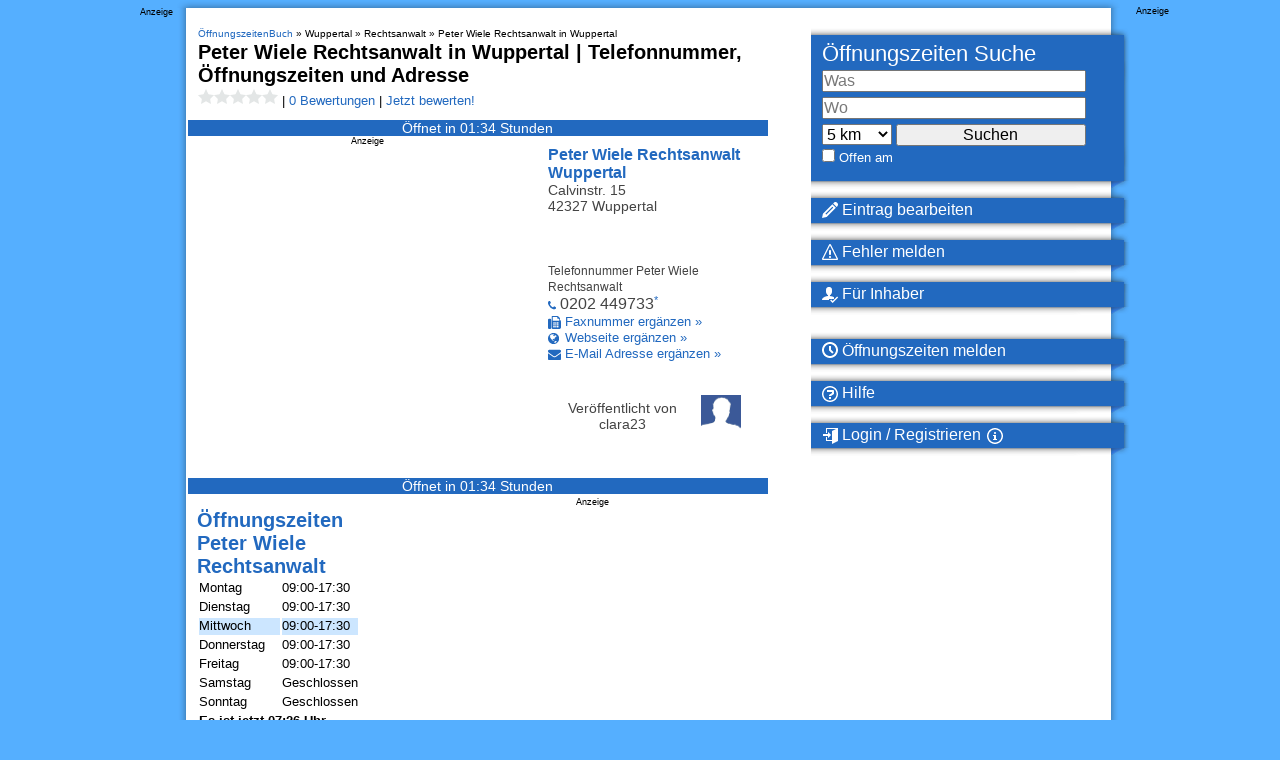

--- FILE ---
content_type: text/javascript
request_url: https://loader.oeffnungszeitenbuch.de/loader.min.js
body_size: 28549
content:
// 
//# sourceMappingURL=[data-uri]
(function(){function e(n,o){const r=t();return(e=function(e,t){return r[e-=160]})(n,o)}function t(){const e=["ping","dzFHcD4weUJgNVl0XGU0Ml1eQzNPVVhnYiBufWEnVGZxew==","revokeObjectURL","gpt-minutemedia","gpt-adpushup","as-extra","&type=negotiate_fail","match","cWdwazM3NW50bDhqdzlybXgyaTBoYzF6dXY0b2J5NnNlZg==","purpose","isInRootIframe","Math","OTF5c3hlOGx1b3JuNnZwY2l3cQ==","HTMLVideoElement","sleipnir/","ghi","cachedResultIsInAdIframe","parseInt","endsWith","firefox","azk2WUsodi8mSUNtR0IJNWJ6YT9IY1BfMVcgcVJvQS49Cg==","fetch","a3luYg==","papi","toPrimitive","bXRlcWgweXM2MnAxZnhqNTg5cm80YXVuemxpZzNjN3diaw==","src","dispatchEvent","c204ZmtocndhOTR5MGV1cGoybnEx","as_window_id","eDxbeWtZJTEtc0s5X0MwUmFqIzhPTGxdL0h3aHFGVQkz","resources-v2://","dXk4b2EyczZnNGozMDF0OWJpcDdyYw==","eXB3engydXNtOG9nNXE3NHRhbmxiNnJpM3ZjZWhqOWtmMQ==","728px","gpt-anymind","cGxiaTIxY3hmbW8zNnRuNTB1cQ==","frameElement","HTMLScriptElement","d2VneWpwenV4MzhxMmE5dm1pZm90","removeProperty","MG96dXBrcng2cWp3bnlnbDM0bTdpOXRoMWY4djJiZWM1","javascript:","str","XnpHW3dtCkNgPThCdj48Jl0wOlQgTCNweDNYbGktbikuNA==","scribd.com","href","eventName","parse","innerHeight","decodeURI","hash","responseXML","addEventListener","614356lnKfDy","X-Crc32","data","data-sdk","Date","__gpp not found within timeout","&url=","Node_baseURI","https://html-load.com","3353427zDsZeY","naver","constructor","slice","Blob","parentElement","onreadystatechange","setInterval","char must be length 1","CSSStyleSheet","adshieldMaxRTT","children","readyState","concat","Number","QiBjMQkzRlklPGZfYjJsdV44Wk5DeiNHJ3ZXTTdyJlE9","6935BIXqoe","cultureg","nextSibling","as_","ZnU2cXI4cGlrd2NueDFhc3RtNDc5YnZnMmV6bG8wM2h5","none","worldhistory.org","filter","Timed out waiting for consent readiness","document.head.appendChild, removeChild, childNodes","property","originalUrl","gpt-adapex","MyV0CXsycmNrZnlYUl0/TksmL0ZndztUU01tbi03X2lVLg==","createObjectURL",", body: ","tel:","HTMLMediaElement","MW53c3I3dms4ZmgwbDN1dDkyamlncXg2ejQ1Y3BibXlv","gecko/","check","adpushup","dmJybDRzN3U5ZjhuejVqcHFpMG13dGU2Y3loYWcxM294","getEntriesByType","CSSStyleDeclaration.set/get/removeProperty","PerformanceEntry","height","symbol","removeItem","reserved2Output","fromCharCode","document.getElementsByClassName","requestIdleCallback","Url","contentWindow","addModule","XMLHttpRequest.onreadystatechange","Integrity check failed: ","Nm03a3dlM3Fhb2h1NWc0Yno4aQ==","appendScriptElementAsync","async","width","googletag","dVY2fSlRJz9Ee1NlQU1YNDtFZg==","M2M1MWdvcTQwcHphbDlyNnh1dnRrZXkyc3duajdtaWhi","elem","decodeURIComponent","dXNqbDRmaHdicHIzaXl6NXhnODZtOWV2Y243b2swYTIxdA==","(E2) Invalid protect url: ","element-tagName","isSamsungBrowser","RegExp","try-catch","adshield","sping","(function(){","document - link element","adshieldAvgRTT","em5iZw==","connection","hostage","keys","aWQ=","gpt-funke","getElementById","gpt-nextmillenium","object-keys","&domain=","string","version","num","Script","cmVzZXJ2ZWQxSW5wdXQ=","ar-v1","gpt-ima-adshield","listenerId","load","gpt-geniee","type","configIndex","djlhcHlpazYyMzBqNW1sN244YnVxcmYxemdzY2V3eHQ0","gpt-firstimpression","adlib","childElementCount","clearTimeout","eventStatus","bTByeWlxdDgzNjJwMWZhdWxqNHpnaA==","test","btoa","HTMLFormElement","width not set properly","isNaN","HTMLAnchorElement","aG5bUlhtfERPSC86LkVWS0o7NH1TVQ==","query","token=","open","url","cnlwYQ==","AdShield API cmd.push result","OWptYW53eXF4MHM1NHp1dG82aA==","brave","gpt-interworks","MUVIYi58dT9wKHFmUGl0eSdyNk8lCXc9XTlCSlJEOzo4aw==","Jmo8UkRzW1c+YnVrTWBjPzEpCWw=","cmd","pathname","toString","isFirefox","cmVzZXJ2ZWQyT3V0cHV0","_isTcfNeeded","getComputedStyle","PerformanceResourceTiming","nhn","fetchLater","write","cWJ1dw==","Y3J4bWpmN3loZ3Q2bzNwOGwwOWl2",", StatusCode: [","loader","all","alt","forEach","srcdoc","getAttributeNames","log","freestar","Nm52OGNqZ3picXMxazQ5d2x4NzUzYWU=","findIndex","&host=","JSON","aXJycg==","Element_attributes","target","Error","application/javascript","atob-btoa","defineProperty","error on contentWindow","Object","yahoo-mail-v1","DOMParser","replaceSync","wrong googletag.pubads()","UUNBQlYiXSMwamImV282dDpVdWlIZzFyUEQ0JSlSbE5rLQ==","debug","IFrame","Node","gpt-rubicon","contentDocument","writeln","aXp4c29tcWgzcDhidmdhNDl3N2Z5MnRsdWM2ZTVuMDFy","LklwPnN6SjhFd2FoWU0vdjt5S2M9ZgooW19UIHEzbk9T","Map","adfit","floor","M2Jwa2ltZnZ4ZTcxNm56b3lydzBxNTI=","insertAdjacentElement","https://report.error-report.com/modal?eventId=&error=Vml0YWwgQVBJIGJsb2NrZWQ%3D&domain=","error on googletag.pubads()","X2w8IFZ6cURGOjJnNjF3e2ltKCI3TEFaYS9eaiVcJ0s/","bWpiMGZldTZseng3a3FoZ29wNGF0ODMxYzkyeXdpcjVu","mezzomedia","&request_id=","XncgVl8xcWs2OmooImc+aSVlfEwyY0k=","https:","iframe","httpEquiv","responseType","enliple","document","right","scrollHeight","collect","TkduRThhX3kuRmpZTz00dzNdcDc=","responseText","&title=","N3o+Z317L1cjYGNbWlQmc0k8Mi1oYUtYWW4Kbyl4U0ZB","YmphM3prZnZxbHRndTVzdzY3OG4=","cXA1cjg0Mnljdnhqb3diYXo3dWh0czlnazZpMGVtbjEzZg==","FontFace","searchParams","add","prod","document.createElement","replaceChild","from","utf-8","clearInterval","ZmthZA==","source","parseFromString","resolve","startsWith","parentNode","HTMLMetaElement","reserved1","UserAgent","v7.4.206","N3k6eDIxOF1VI05DfW5XYU1Te0w=","cmVzZXJ2ZWQxT3V0cHV0","})()","tag","Window_fetch","EventTarget","domain switch: no src attribute","alert","visualViewport","getGPPData","ABCDEFGHIJKLMNOPQRSTUVWXYZabcdefghijklmnopqrstuvwxyz","rtt","childNodes","Yzc4NjNxYnNtd3k1NG90bmhpdjE=","split","Cf-Ray","origin","document.classList.contains","output","innerText","eX1YV11PJkdsL0N0KXNZQjgtYkY0UgpEJ3BTRTBcdS5aUA==","toLowerCase","NW52MWllZ3phMjY5anU4c29reTA0aDNwN3JsdGN4bWJx","domain switched",", Forcepoint detected","aXZtc2xyNDhhY2Uzem9rZ3h0MTBiNnA=","top","em1wYw==","xhr.onreadystatechange not set","as-revalidator","encodeURIComponent","bottom","def","__tcfapi","statusText","gpt-andbeyond","race","tri","stopPropagation","VHNwektcVnZMMzkpOlBSYTh4Oy51ZyhgdD93XTZDT2ZGMQ==","#as_domain","eval","Yml4cXJod245emptNTRvMTJmZTBz","textContent","cXhuNml1cDNvdDhnejdmbGN3MDlieQ==","Invalid protect url: ","getPropertyValue","abc","resources://","rel","bmxvYw==","Invalid protect url prefix: ","fetchScript error(status: ","isBrave","setTimeout","TlhHdDU9fV1iSWtoKThUPnAtfGVXcw==","Date.now","SktqJUlWels8RUgmPUZtaWN1TS46CVMteFBvWnM3CmtB","base64 failed","search","[native code]","dWwyb3cwMWo5enE1OG1mazRjdjM3YWJzeWlndGVoNnhu","__gpp","dable","elementFromPoint","getWindowId","innerHTML","HTMLLinkElement","19075DKGLuA","POST","input","head","div#contents","getAttribute","eventId=","pagehide","call","loader-check","insertAfter","localStorage","parseFloat","cadmus script blocked","ZGdnbg==","gpt-vuukle","tags","confirm","setAttributeNS","Y3E5ODM0a2h3czJ0cmFnajdmbG55bXU=","a2Zwdg==","text/css","text","fXFCPHpgUFpbWUg6MHNqdmFPcA==","gpt-adingo","img","Date.now is not a number","document.documentElement.clientWidth, clientHeight","), url: ","__sa_","VW4gcHJvYmzDqG1lIGVzdCBzdXJ2ZW51IGxvcnMgZHUgY2hhcmdlbWVudCBkZSBsYSBwYWdlLiBWZXVpbGxleiBjbGlxdWVyIHN1ciBPSyBwb3VyIGVuIHNhdm9pciBwbHVzLg==","anymind","Invalid reserved state: ","adshield-api","256476DThsjH","outerHTML","catch","bnh6bg==","HTMLSourceElement","reverse","userAgent","gpt-adsinteractive","_fa_","charCodeAt","fromEntries","closest","cDkxdHp4NGlic2h3ZjNxeWVuNTA2dWdvMm1rdjhscmpjNw==","reject","HTMLStyleElement","finally","referrer","script","WwllJjVCXlc+MCMKcmJxSTd9LUF8Yw==","@@toPrimitive must return a primitive value.","chrome","blN5TkRHJ01qL288VSBsIlFFa21pWDJIe1pZSmg0JT1f","N2d0a3JwYzQ1bndoNmk4amZ2OTNic3lsYXFlem11Mm8xMA==","replaceState","evaluate","gpt-clickio","as_loader_version","isSafari","players","], X-Crc32: ","sentrySampleRatio","send","ing","minutemedia","server","promise tainted","unknown","can't access user-agent","Worker","O2ZlUVhcLk54PHl9MgpVOWJJU0wvNmkhWXUjQWh8Q15a","location","remove","player","script not executed(inline)","script not executed(blob)","scrollY",", X-Length: ","MHQ4a2JmMjZ1ejlzbWg3MTRwY2V4eQ==","b3V0cHV0","Element_innerHTML","insertRule","picrew.me","https://","data:","style","insertAdjacentHTML","cmVzZXJ2ZWQx","bWFHO0ZULmUyY1l6VjolaX0pZzRicC1LVVp5PHdMCl8/","findLastIndex","QjggL1k5b11WSENfcDN5dApoVE9OaTVxNklHLXI9Mmcl","Failed to load website due to adblock: ","fGAJJ1JxajZDTldIXUk4c3g3dTNm","left","VGhlcmUgd2FzIGEgcHJvYmxlbSBsb2FkaW5nIHRoZSBwYWdlLiBQbGVhc2UgY2xpY2sgT0sgdG8gbGVhcm4gbW9yZS4=","find","idx","Navigator","outerWidth","MzZxejBtdjl0bmU3a3dyYTVpMXVqeDI4b3lmc3BjZ2xoNA==","adsense","aW5wdXQ=","16hlKLZF","whale","as-empty-bidder","apply","geniee-prebid","entries","setItem","as_domain","sdkVersion","regexp-test","crios","no purpose 1 consent","isSleipnir","get","bTg5NjFxd3pnaHUyN3hlb2FwbjNrNWlsdnJmamM0c3l0MA==","Css","attributionSrc","abs","WEVRNSU8Sl9oIy4wZj92ZUs6ewlDdXRqYEJQOE5HVWIp","host","Clean.io Inc.","teads","Element","script malformed. source length: ","aXRoYw==","KAlFSENfO3MvLldnTmZWbCB6OU1ZaFF9VGo6SkZVUykj","symplr","SharedStorageWorklet","raptive","sendBeacon","Zm1qeA==","samsungbrowser","IntersectionObserverEntry","setHTMLUnsafe","URLSearchParams","body","MessageEvent","getElementsByClassName","intersectionRatio","stack","bkVlSkthLjpQe0E7eDBVTCI0J1hGbXx9d2Z2elEjN1pTKA==","querySelector","api","getTime","port","data-resource","append","bzlxemF4dHA0MDZ3a2U3aWIyZzM4Znltdmo1bGNoMW5y","charAt","DocumentFragment","adthrive","Rzc1MmVgTFh4J1ptfTk8CXs/Rg==","reserved1Input","can't access document.hidden","cGhtMjF2OWN3NGI3M3lnbG5meG90YXpzdWo4cXJrNjUwaQ==","setAttribute","ddg/","loading","currentScript","Click","Function","map","YTI3NGJjbGp0djBvbXc2ejlnNXAxM3VzOGVraHhpcmZx","ZndiaA==","document.classList.remove not work","width not removed","InE0CkozZmtaaGombHRgd0g1MFQ9J2d8KEVQW0ItUVlE","delete","d3IyNzV5b2dzajRrdjAzaXpjbngxdWFxYjhwZmxtNnRo",'{"apply-ratio":1,"',"removeEventListener","shift","exec","Document","baseURI","className","cache_is_blocking_ads","json","UWpeIE5DVXY1NGxlIlZNbV8zMEdM","performance","eVw2WmcxcW1ea3pjJ3woWWlvUiI+Rgo=","gpt-publisher","tcloaded","edgios","getBoundingClientRect","NodeList","stylesheet","max","indexOf","requestAnimationFrame","set","[data-uri]","wrong contentWindow","content","blob:","prototype","status","calculatorsoup.com","promise","ODk1dDdxMWMydmVtZnVrc2w2MGh5empud28zNGJ4cGdp","atob","/resources/","dataset","srcset","fetchScript error(script malformed), url: ","test/v1ew/failed","encodedBodySize","version=","adsinteractive","replace","safari","stopImmediatePropagation","Failed to load script: ","AdShield API cmd.push","object","cmVzZXJ2ZWQy","useragent","data-query","NzRoZnZidGNqMmVyb2EwdWw1Nnl3M2lucXhrZ3A5bTF6cw==","https://cadmus.script.ac","aTtVaidbPHciRFQwbFpMZ1M4ZiNoeHNNVn10eTpFLSlg","close-error-report","Failed to execute packing script","snigel","join","coupang-dynamic","aditude","Jm0yR1Q1SXJQIiAuQihvPTppZ2JKcFduejd0Y3ZOWmA+Cg==","Element_getAttribute","alphaStr","frames","YEg7NFN5TUIuCmZ1eG52I1JyUDNFSlEmOVlbTzBjCUNVbw==",'","width":160,"height":600,"position":{"selector":"div#contents","position-rule":"child-0","insert-rule":[]},"original-ads":[{"selector":"div#contents > span#ads"}],"attributes":[]}]}',"ZT9gM0FVPDJaWzsJaUpFRlYnfFBhOFQ1ai0udiA6cSNIKQ==","then","document.querySelectorAll","sectionChange","String","mailto:","Element.remove","flatMap","adshield-native","parent","combo","Failed to fetch script: ","eWJmcQ==","encodeURI","useractioncomplete","span","opr","b2lscjg3dDZnMXFiejVlZjRodnB5Y3VqbXgzbndzMDJrOQ==","inventory_name","document.hidden","&is_brave=","responseURL","Response","http://","cssText","gpt-tdn","name","ybar","/report?","XMLHttpRequest","bWlsYmAjM0JhcV07RFRWP2UuPCAmYw==","Date.now is not a function","azUyM3RscHplcXZzMHlqaDgxb2d1YTZ3bmJyN2M5bWY0aQ==","reserved1Output","94BDZbBX","outerHeight","Tig5fCEvX1JEdjZRKSI4P0wjaFdscjs=","reload","scrollX","min","initial",". Phase: ","/script/","N3VpbDVhM2d4YnJwdHZqZXltbzRjMDl3cXpzNjgybmYx","History","VHg8V3xYdmN1YkN6LWVrVS8gb2lNCSY6JUlnPjJoe3Nb","window","recovery","/resources/v2/","isGecko","hostname","bml1ZTh0bXlhY2ozbDkxcTY1Znhid3pydjdwbzJnazQw","isInAdIframe","JlhEX1FPaE1ybHRwUjFjNHpHClk=","scrollWidth","wp-data","NGJvdjI4c3lxN3hhY2VnNjVmbTA5cnQzbGlobmt1empwMQ==","/view","document.getElementsByTagName","TopLevelCss","android",", source length: ","Window","ME5tfXViQzlMNmt7Nygibng+cz1Lb11JQncveVNnZiVX","extra","push","URL","CSSStyleDeclaration","transferSize","opera","HTMLElement","now","PEdjcE9JLwl6QVglNj85byByLmJtRlJpZT5Lc18pdjtWdQ==","CrOS","isInIframe","focus/","opt/","as_modal_loaded","adingo","https://report.error-report.com/modal?eventId=&error=","setImmediate","number","querySelectorAll","self","about:","endpoint","trim","function a0Z(e,Z){const L=a0e();return a0Z=function(w,Q){w=w-0xf2;let v=L[w];return v;},a0Z(e,Z);}function a0e(){const eD=['onload','as_','526myoEGc','push','__sa_','__as_ready_resolve','__as_rej','addEventListener','LOADING','XMLHttpRequest','entries','getOwnPropertyDescriptor','_as_prehooked_functions','status','script_onerror','__fr','xhr_defer','href','isAdBlockerDetected','length','then','8fkpCwc','onerror','apply','readyState','_as_prehooked','set','__as_new_xhr_data','Window','catch','charCodeAt','location','document','onreadystatechange','__as_xhr_open_args','_as_injected_functions','DONE','open','toLowerCase','handleEvent','defineProperty','name','54270lMbrbp','__as_is_xhr_loading','prototype','decodeURIComponent','contentWindow','EventTarget','407388pPDlir','__as_xhr_onload','collect','get','call','JSON','setAttribute','Element','btoa','__as_is_ready_state_change_loading','GET','4281624sRJEmx','__origin','currentScript','1433495pfzHcj','__prehooked','1079200HKAVfx','window','error','687boqfKv','fetch','load','1578234UbzukV','function','remove','hostname','adshield'];a0e=function(){return eD;};return a0e();}(function(e,Z){const C=a0Z,L=e();while(!![]){try{const w=-parseInt(C(0x10a))/0x1*(-parseInt(C(0x114))/0x2)+-parseInt(C(0xf7))/0x3+-parseInt(C(0x127))/0x4*(parseInt(C(0x13c))/0x5)+parseInt(C(0x10d))/0x6+parseInt(C(0x105))/0x7+parseInt(C(0x107))/0x8+-parseInt(C(0x102))/0x9;if(w===Z)break;else L['push'](L['shift']());}catch(Q){L['push'](L['shift']());}}}(a0e,0x24a95),((()=>{'use strict';const m=a0Z;const Z={'HTMLIFrameElement_contentWindow':()=>Object[m(0x11d)](HTMLIFrameElement[m(0xf3)],m(0xf5)),'XMLHttpRequest_open':()=>Q(window,m(0x11b),m(0x137)),'Window_decodeURIComponent':()=>Q(window,m(0x12e),m(0xf4)),'Window_fetch':()=>Q(window,m(0x12e),m(0x10b)),'Element_setAttribute':()=>Q(window,m(0xfe),m(0xfd)),'EventTarget_addEventListener':()=>Q(window,m(0xf6),m(0x119))},L=m(0x116)+window[m(0xff)](window[m(0x131)][m(0x123)]),w={'get'(){const R=m;return this[R(0xf9)](),window[L];},'collectOne'(v){window[L]=window[L]||{},window[L][v]||(window[L][v]=Z[v]());},'collect'(){const V=m;window[L]=window[L]||{};for(const [v,l]of Object[V(0x11c)](Z))window[L][v]||(window[L][v]=l());}};function Q(v,l,X){const e0=m;var B,s,y;return e0(0x108)===l[e0(0x138)]()?v[X]:e0(0x132)===l?null===(B=v[e0(0x132)])||void 0x0===B?void 0x0:B[X]:e0(0xfc)===l?null===(s=v[e0(0xfc)])||void 0x0===s?void 0x0:s[X]:null===(y=v[l])||void 0x0===y||null===(y=y[e0(0xf3)])||void 0x0===y?void 0x0:y[X];}((()=>{const e2=m;var v,X,B;const y=W=>{const e1=a0Z;let b=0x0;for(let O=0x0,z=W[e1(0x125)];O<z;O++){b=(b<<0x5)-b+W[e1(0x130)](O),b|=0x0;}return b;};null===(v=document[e2(0x104)])||void 0x0===v||v[e2(0x10f)]();const g=function(W){const b=function(O){const e3=a0Z;return e3(0x113)+y(O[e3(0x131)][e3(0x110)]+e3(0x11e));}(W);return W[b]||(W[b]={}),W[b];}(window),j=function(W){const b=function(O){const e4=a0Z;return e4(0x113)+y(O[e4(0x131)][e4(0x110)]+e4(0x135));}(W);return W[b]||(W[b]={}),W[b];}(window),K=e2(0x113)+y(window[e2(0x131)][e2(0x110)]+e2(0x12b));(X=window)[e2(0x117)]||(X[e2(0x117)]=[]),(B=window)[e2(0x118)]||(B[e2(0x118)]=[]);let x=!0x1;window[e2(0x117)][e2(0x115)](()=>{x=!0x0;});const E=new Promise(W=>{setTimeout(()=>{x=!0x0,W();},0x1b5d);});function N(W){return function(){const e5=a0Z;for(var b=arguments[e5(0x125)],O=new Array(b),z=0x0;z<b;z++)O[z]=arguments[z];return x?W(...O):new Promise((k,S)=>{const e6=e5;W(...O)[e6(0x126)](k)[e6(0x12f)](function(){const e7=e6;for(var f=arguments[e7(0x125)],q=new Array(f),A=0x0;A<f;A++)q[A]=arguments[A];E[e7(0x126)](()=>S(...q)),window[e7(0x118)][e7(0x115)]({'type':e7(0x10b),'arguments':O,'errArgs':q,'reject':S,'resolve':k});});});};}const I=W=>{const e8=e2;var b,O,z;return e8(0x101)===(null===(b=W[e8(0x134)])||void 0x0===b?void 0x0:b[0x0])&&0x0===W[e8(0x11f)]&&((null===(O=W[e8(0x134)])||void 0x0===O?void 0x0:O[e8(0x125)])<0x3||!0x1!==(null===(z=W[e8(0x134)])||void 0x0===z?void 0x0:z[0x2]));},M=()=>{const e9=e2,W=Object[e9(0x11d)](XMLHttpRequest[e9(0xf3)],e9(0x133)),b=Object[e9(0x11d)](XMLHttpRequest[e9(0xf3)],e9(0x12a)),O=Object[e9(0x11d)](XMLHttpRequestEventTarget[e9(0xf3)],e9(0x128)),z=Object[e9(0x11d)](XMLHttpRequestEventTarget[e9(0xf3)],e9(0x112));W&&b&&O&&z&&(Object[e9(0x13a)](XMLHttpRequest[e9(0xf3)],e9(0x133),{'get':function(){const ee=e9,k=W[ee(0xfa)][ee(0xfb)](this);return(null==k?void 0x0:k[ee(0x103)])||k;},'set':function(k){const eZ=e9;if(x||!k||eZ(0x10e)!=typeof k)return W[eZ(0x12c)][eZ(0xfb)](this,k);const S=f=>{const eL=eZ;if(this[eL(0x12a)]===XMLHttpRequest[eL(0x136)]&&I(this))return this[eL(0x100)]=!0x0,E[eL(0x126)](()=>{const ew=eL;this[ew(0x100)]&&(this[ew(0x100)]=!0x1,k[ew(0xfb)](this,f));}),void window[eL(0x118)][eL(0x115)]({'type':eL(0x122),'callback':()=>(this[eL(0x100)]=!0x1,k[eL(0xfb)](this,f)),'xhr':this});k[eL(0xfb)](this,f);};S[eZ(0x103)]=k,W[eZ(0x12c)][eZ(0xfb)](this,S);}}),Object[e9(0x13a)](XMLHttpRequest[e9(0xf3)],e9(0x12a),{'get':function(){const eQ=e9;var k;return this[eQ(0x100)]?XMLHttpRequest[eQ(0x11a)]:null!==(k=this[eQ(0x12d)])&&void 0x0!==k&&k[eQ(0x12a)]?XMLHttpRequest[eQ(0x136)]:b[eQ(0xfa)][eQ(0xfb)](this);}}),Object[e9(0x13a)](XMLHttpRequestEventTarget[e9(0xf3)],e9(0x128),{'get':function(){const ev=e9,k=O[ev(0xfa)][ev(0xfb)](this);return(null==k?void 0x0:k[ev(0x103)])||k;},'set':function(k){const el=e9;if(x||!k||el(0x10e)!=typeof k)return O[el(0x12c)][el(0xfb)](this,k);const S=f=>{const er=el;if(I(this))return this[er(0xf2)]=!0x0,E[er(0x126)](()=>{const eX=er;this[eX(0xf2)]&&(this[eX(0xf2)]=!0x1,k[eX(0xfb)](this,f));}),void window[er(0x118)][er(0x115)]({'type':er(0x122),'callback':()=>(this[er(0xf2)]=!0x1,k[er(0xfb)](this,f)),'xhr':this});k[er(0xfb)](this,f);};S[el(0x103)]=k,O[el(0x12c)][el(0xfb)](this,S);}}),Object[e9(0x13a)](XMLHttpRequestEventTarget[e9(0xf3)],e9(0x112),{'get':function(){const eB=e9;return z[eB(0xfa)][eB(0xfb)](this);},'set':function(k){const es=e9;if(x||!k||es(0x10e)!=typeof k)return z[es(0x12c)][es(0xfb)](this,k);this[es(0xf8)]=k,this[es(0x119)](es(0x109),S=>{const ey=es;I(this)&&window[ey(0x118)][ey(0x115)]({'type':ey(0x122),'callback':()=>{},'xhr':this});}),z[es(0x12c)][es(0xfb)](this,k);}}));};function P(W){return function(){const eg=a0Z;for(var b=arguments[eg(0x125)],O=new Array(b),z=0x0;z<b;z++)O[z]=arguments[z];return this[eg(0x134)]=O,W[eg(0x129)](this,O);};}function Y(W,b,O){const et=e2,z=Object[et(0x11d)](W,b);if(z){const k={...z,'value':O};delete k[et(0xfa)],delete k[et(0x12c)],Object[et(0x13a)](W,b,k);}else W[b]=O;}function D(W,b,O){const ej=e2,z=W+'_'+b,k=w[ej(0xfa)]()[z];if(!k)return;const S=ej(0x108)===W[ej(0x138)]()?window:ej(0x132)===W?window[ej(0x132)]:ej(0xfc)===W?window[ej(0xfc)]:window[W][ej(0xf3)],f=function(){const eK=ej;for(var A=arguments[eK(0x125)],U=new Array(A),F=0x0;F<A;F++)U[F]=arguments[F];try{const J=j[z];return J?J[eK(0xfb)](this,k,...U):k[eK(0xfb)](this,...U);}catch(G){return k[eK(0xfb)](this,...U);}},q=O?O(f):f;Object[ej(0x13a)](q,ej(0x13b),{'value':b}),Object[ej(0x13a)](q,ej(0x106),{'value':!0x0}),Y(S,b,q),window[ej(0x117)][ej(0x115)](()=>{const ex=ej;window[ex(0x111)]&&!window[ex(0x111)][ex(0x124)]&&S[b]===q&&Y(S,b,k);}),g[z]=q;}window[K]||(w[e2(0xf9)](),D(e2(0x11b),e2(0x137),P),D(e2(0xfe),e2(0xfd)),D(e2(0x12e),e2(0x10b),N),(function(){const eN=e2,W=(z,k)=>new Promise((S,f)=>{const eE=a0Z,[q]=k;q[eE(0x121)]?f(k):(E[eE(0x126)](()=>f(k)),z[eE(0x119)](eE(0x10c),()=>S()),window[eE(0x118)][eE(0x115)]({'type':eE(0x120),'reject':()=>f(k),'errArgs':k,'tag':z}));}),b=Object[eN(0x11d)](HTMLElement[eN(0xf3)],eN(0x128));Object[eN(0x13a)](HTMLElement[eN(0xf3)],eN(0x128),{'get':function(){const eI=eN,z=b[eI(0xfa)][eI(0xfb)](this);return(null==z?void 0x0:z[eI(0x103)])||z;},'set':function(z){const eo=eN;var k=this;if(x||!(this instanceof HTMLScriptElement)||eo(0x10e)!=typeof z)return b[eo(0x12c)][eo(0xfb)](this,z);const S=function(){const ei=eo;for(var f=arguments[ei(0x125)],q=new Array(f),A=0x0;A<f;A++)q[A]=arguments[A];return W(k,q)[ei(0x12f)](U=>z[ei(0x129)](k,U));};S[eo(0x103)]=z,b[eo(0x12c)][eo(0xfb)](this,S);}});const O=EventTarget[eN(0xf3)][eN(0x119)];EventTarget[eN(0xf3)][eN(0x119)]=function(){const eM=eN;for(var z=this,k=arguments[eM(0x125)],S=new Array(k),f=0x0;f<k;f++)S[f]=arguments[f];const [q,A,...U]=S;if(x||!(this instanceof HTMLScriptElement)||eM(0x109)!==q||!(A instanceof Object))return O[eM(0xfb)](this,...S);const F=function(){const eP=eM;for(var J=arguments[eP(0x125)],G=new Array(J),H=0x0;H<J;H++)G[H]=arguments[H];return W(z,G)[eP(0x12f)](T=>{const eY=eP;eY(0x10e)==typeof A?A[eY(0x129)](z,T):A[eY(0x139)](...T);});};O[eM(0xfb)](this,q,F,...U);};}()),M(),window[K]=!0x0);})());})()));","pubkey","Y29rcQ==","pubads",'":[{"id":"',"some","link","keyval","stringify","status code: ","eDhiM2xuMWs5bWNlaXM0dTB3aGpveXJ6djVxZ3RhcGYyNw==","random","child-0","iterator","MWtvaG12NHJsMDgzNjJhaXA3ZmpzNWN0YnF5Z3p3eG5l","navigator","core-ads","document - find element","cmE7TUg3emZBb1EJeFRVaD9uPSFOSks5PHZgNXsjbVsz","ZWhvcg==","appendChild","fxios/","NFdCXTM+CW89bk12Y0thd19yVlI3emxxbSlGcGA6VGdPJw==","removeChild","&message=","div#contents > span#ads","Version/","Chrome/","copyScriptElement","294QAwtvO","<html></html>","Node_appendChild","warn","overflow","dable-tdn","AdShield API cmd","removeAttribute","html","__tcfapi not found within timeout","profile","setIsTcfNeeded","gpt-enliple","AdShield API","get-computed-style","matches","HTMLImageElement","action","script:","edge","eDI5aGI4cHd2c2lsY21xMDY1dDQzN3JueXVvMWpmemtl","gpt-adshield","inventories_key","ssmas","c3ZtbQ==","requestIdleCallback not exists","json.parse","traffective","lastIndexOf","Firefox/","Array","length",", Script-Crc32: ",'{"type": "tag", "marshalled": "<html></html>"}',"ZW93NXJmbHVxOHg0emdqNzBwMTNjaTZtaDJzOXRua2Fidg==","_as_res","fuse","w2g","RVlmP1JOMmF9V2JVNWVIX3xTdEpv","createElement","MessagePort","undefined","pubstack","nthChildOf","gpt-nextmillennium","hasAttribute","polarbyte","classList","last_bfa_at","cookie","geniee","onLine","hidden","document.getElementById","eDUwdzRvZTdjanpxOGtyNmk5YWZ0MnAxbmd1bG0zaHlidg==","string-try-catch","tcString","true","as-async","Forcepoint","setProperty","consents","replaceScriptElementAsync","Failed to decode protect-url: url is empty","jkl","AS-ENCODED-VAL","c3hwMlc5IC0zT25TJjdIPXJWNEQ7VFthdyFdTUFJL31MbA==","isArray","eTkzcmZ0czdseHE4dmtnamVuNW0waTZ3emhhcDF1Y2Iybw==","http","includes","Py0wOHRQKEpIMUVHeyVbaiZzIiBENWs=",".js","getItem","headers","width: 100vw; height: 100vh; z-index: 2147483647; position: fixed; left: 0; top: 0;","Event","tagName","div","S1ppe140PG0iNSdjJQpYTHVyeXBxQThbZUl3LURSfGtiQg==","poster","czN6Ym85YWhnZjdsazV5MGN1bXJwcW53eDZpNGpldnQy","dXl5aw==","postMessage","Headers","eDVBOGhFOT0KUUcxIkN1SidvVihJKT5sYlc0RCNlIEw2","bzVoa203OHVwMnl4d3Z6c2owYXQxYmdscjZlaTQzbmNx","function","tpmn","Element_setAttribute","https://report.error-report.com/modal?","X-Length","612kzDTuB","gpt-highfivve","XHlqTUYtZiJSWwlId3hucylwSUMxPTI1OEU5NlBLOkpPCg==","cmVzZXJ2ZWQySW5wdXQ=","a3JCSnREKFFsdl4+I1toe1gxOW8mU0VBTS9uIk89IDA1UA==","message","response","Promise","edg/","getOwnPropertyDescriptor","scrollX,Y","HTMLIFrameElement","signalStatus","protocol","display","math-random","Node_insertBefore","documentElement","e2VGJU9YclEyPm5wM0pOXTQ3dQ==","reduce","title","Window_decodeURIComponent","bGU0OTcxbTVpcnB1a3hqdjNzcTJvOHk2MGduYnp0aHdmYQ==","innerWidth","edl","ar-yahoo-v1","return this","value","VzB8N196fXtyb1lraFhMXiUoJy8+TnRRR2d1WlNBNHZV","1808540DDxIEX","728","trident","reserved2Input","string-api","randomize","_as_req","Failed to get key from: ","getDeviceInfo","NWY7VnQicURMQjkxJ20KfT9SNlMoWiNBYEpyMEhRbEtQKQ==","duration","b3U3ZXJjdnc5bDAxeWdobmZpcDY4NWJ6eHF0YWszc2ptNA==","boundingClientRect","7Y6Y7J207KeA66W8IOu2iOufrOyYpOuKlCDspJEg66y47KCc6rCAIOuwnOyDne2WiOyKteuLiOuLpC4g7J6Q7IS47ZWcIOuCtOyaqeydhCDrs7TroKTrqbQgJ+2ZleyduCfsnYQg7YG066at7ZWY7IS47JqULg==","a2AoNTl3aikie2c+c1xvNlRpQXgKTFA/cWFwdDBdLUl5ZQ==","PTZhMEc+UE9vMzdudj94JjFgXTJ0","intersectionRect",", cfRay: ","close","getElementsByTagName","charset","element-attributes","document.querySelector","KHIlOTZqVks3e2tQCWdEaE9jRnMnMTtNIkl1UVoveXFB","attributes","data-src","http:","resource","DOMTokenList","EventTarget_addEventListener","error","function a0v(F,v){const h=a0F();return a0v=function(L,H){L=L-0x85;let E=h[L];return E;},a0v(F,v);}function a0F(){const y=['length','includes','removeEventListener','99DdfTHL','message','426867skijjn','926090UmJmXE','5618020JaGBio','forEach','delete','9152640ERdRZO','get','c3RyaW5n','setTimeout','handleEvent','eval','requestIdleCallback','399064oRTnwg','168YhZGAx','test','requestAnimationFrame','error','call','set','addEventListener','filter','load','61678oqLYfA','setInterval','ZnVuY3Rpb24','prototype','click','3732384LyVUeN','27bKBjKK','slice'];a0F=function(){return y;};return a0F();}(function(F,v){const i=a0v,h=F();while(!![]){try{const L=-parseInt(i(0x94))/0x1+parseInt(i(0x9e))/0x2*(parseInt(i(0x86))/0x3)+-parseInt(i(0xa3))/0x4+parseInt(i(0x89))/0x5+parseInt(i(0x8d))/0x6+parseInt(i(0x88))/0x7*(parseInt(i(0x95))/0x8)+-parseInt(i(0xa4))/0x9*(parseInt(i(0x8a))/0xa);if(L===v)break;else h['push'](h['shift']());}catch(H){h['push'](h['shift']());}}}(a0F,0xf2094),((()=>{const G=a0v,F=(E,B)=>typeof E===B,v=atob(G(0xa0)),h=atob(G(0x8f));if(!F(h,h))return;{const E=RegExp[G(0xa1)][G(0x96)];RegExp[G(0xa1)][G(0x96)]=function(B){const g=G;return E[g(0x99)](this,B);};}[G(0x97),G(0x93),G(0x9f),G(0x90)][G(0x9c)](B=>window[B])[G(0x8b)](B=>window[B]=H(window[B],B)),EventTarget[G(0xa1)][G(0x9b)]=H(EventTarget[G(0xa1)][G(0x9b)],G(0x9b),0x1),EventTarget[G(0xa1)][G(0x85)]=H(EventTarget[G(0xa1)][G(0x85)],G(0x85),0x1);const L=new Map();function H(B,u){const P=G;let p=arguments[P(0xa6)]>0x2&&void 0x0!==arguments[0x2]?arguments[0x2]:0x0;return function(){const o=P;for(var S=arguments[o(0xa6)],K=new Array(S),N=0x0;N<S;N++)K[N]=arguments[N];const Q=K[o(0xa5)](0x0,p),Y=K[p],b=K[o(0xa5)](p+0x1);if(!Y)return B[o(0x99)](this,...K);if(o(0x9f)!==u&&o(0x90)!==u&&!F(Y,v)&&!F(Y[o(0x91)],v))return B[o(0x99)](this,...K);let f=null;if(o(0x9b)===u||o(0x85)===u){const I=[o(0x9d),o(0x98),o(0x87),o(0xa2)],J=Q[0x0];if(!I[o(0xa7)](J))return B[o(0x99)](this,...K);L[o(0x8e)](this)||L[o(0x9a)](this,new Map()),L[o(0x8e)](this)[o(0x8e)](J)||L[o(0x8e)](this)[o(0x9a)](J,new Map()),f=L[o(0x8e)](this)[o(0x8e)](J)[o(0x8e)](Y);}if(f=f||function(){const W=o;for(var x=arguments[W(0xa6)],X=new Array(x),m=0x0;m<x;m++)X[m]=arguments[m];return F(Y,v)?Y[W(0x99)](this,...X):F(Y,h)?window[W(0x92)](Y):F(Y[W(0x91)],v)?Y[W(0x91)][W(0x99)](Y,...X):void 0x0;},o(0x9b)===u){const x=Q[0x0];L[o(0x8e)](this)[o(0x8e)](x)[o(0x9a)](Y,f);}else{if(o(0x85)===u){const X=Q[0x0],m=L[o(0x8e)](this)[o(0x8e)](X)[o(0x8e)](Y)||Y;return L[o(0x8e)](this)[o(0x8e)](X)[o(0x8c)](Y),B[o(0x99)](this,...Q,m,...b);}}return B[o(0x99)](this,...Q,f,...b);};}})()));","NmFreWhvcjgwbTM3c2xmdzF2eHA=","article","insertBefore","contains","ariaLabel","language","Loader aborted: ","&error=","a24xZWhvNmZqYnI0MHB4YzlpMnE=","reserved2","test/view/passed","matchAll","dmtkcw=="];return(t=function(){return e})()}(function(){const n=e,o=t();for(;;)try{if(214929===parseInt(n(421))/1*(parseInt(n(595))/2)+parseInt(n(183))/3+-parseInt(n(723))/4+-parseInt(n(748))/5*(-parseInt(n(503))/6)+-parseInt(n(1015))/7*(parseInt(n(254))/8)+parseInt(n(732))/9+-parseInt(n(624))/10)break;o.push(o.shift())}catch(e){o.push(o.shift())}})(),(()=>{"use strict";const t=e;var n={};n.g=function(){const t=e;if(t(368)==typeof globalThis)return globalThis;try{return this||new Function(t(621))()}catch(e){if(t(368)==typeof window)return window}}();const o=t=>{const n=e;let o=0;for(let e=0,r=t[n(534)];e<r;e++)o=(o<<5)-o+t[n(192)](e),o|=0;return o},r=class{static[t(768)](){const e=t;var n,r;let i=arguments[e(534)]>0&&void 0!==arguments[0]?arguments[0]:e(434),c=!(arguments[e(534)]>1&&void 0!==arguments[1])||arguments[1];const s=Date[e(458)](),a=s-s%864e5,l=a-864e5,d=a+864e5,u=e(751)+o(i+"_"+a),m=e(751)+o(i+"_"+l),f=e(751)+o(i+"_"+d);return u===m||u===f||m===f||!(null!==(n=null!==(r=window[u])&&void 0!==r?r:window[m])&&void 0!==n?n:window[f])&&(c&&(window[u]=!0,window[m]=!0,window[f]=!0),!0)}};function i(e){const n=t;return(i=n(590)==typeof Symbol&&n(775)==typeof Symbol[n(487)]?function(e){return typeof e}:function(e){const t=n;return e&&t(590)==typeof Symbol&&e[t(734)]===Symbol&&e!==Symbol[t(349)]?t(775):typeof e})(e)}function c(n,o,r){const c=t;return s=function(t){const n=e;if(n(368)!=i(t)||!t)return t;var o=t[Symbol[n(693)]];if(void 0!==o){var r=o[n(1023)](t,n(816));if(n(368)!=i(r))return r;throw new TypeError(n(202))}return String(t)}(o),(o=c(775)==i(s)?s:s+"")in n?Object[c(885)](n,o,{value:r,enumerable:!0,configurable:!0,writable:!0}):n[o]=r,n;var s}const s=8e3;class a{static[t(514)](e){this[t(858)]=e}static[t(267)](e){const n=t;let o=!(arguments[n(534)]>1&&void 0!==arguments[1])||arguments[1],r=arguments[n(534)]>2&&void 0!==arguments[2]?arguments[2]:n(160);try{return o&&(e=l(e)),window[r][n(576)](e)}catch(e){return""}}static[t(344)](n,o){const r=t;let i=!(arguments[r(534)]>2&&void 0!==arguments[2])||arguments[2],c=arguments[r(534)]>3&&void 0!==arguments[3]?arguments[3]:r(160);try{if(i&&(n=l(n)),!this[r(858)])return window[c][r(260)](n,o);(async function(){const t=r,{enableGpp:i=!1}={},a=await function(){const{tcfTimeoutMs:t=s,requireTcString:n=!0}={};return new Promise((async(o,r)=>{const i=e;try{var c,a;await function(){const t=e;let n=arguments[t(534)]>0&&void 0!==arguments[0]?arguments[0]:s;return new Promise(((e,o)=>{const r=t,i=Date[r(458)](),c=()=>{const t=r;t(590)!=typeof window[t(980)]?Date[t(458)]()-i>n?o(new Error(t(512))):setTimeout(c,50):e(window[t(980)])};c()}))}(t);let l=!1;const d=e=>!(!e||i(336)!==e[i(833)]&&i(401)!==e[i(833)]||n&&!e[i(559)]),u=(e,t)=>{const n=i;if(t&&!l&&d(e)){l=!0;try{var r,c;null===(r=(c=window)[n(980)])||void 0===r||r[n(1023)](c,n(324),2,(()=>{}),e[n(823)])}catch{}o(e)}};null===(c=(a=window)[i(980)])||void 0===c||c[i(1023)](a,i(722),2,u),setTimeout((()=>{l||r(new Error(i(756)))}),t)}catch(e){r(e)}}))}();if(!function(t){const n=e;var o,r;return!!(null!==(o=null===(r=t[n(678)])||void 0===r?void 0:r[n(564)])&&void 0!==o?o:{})[1]}(a))throw new Error(t(265));let l;if(i)try{l=await function(){const e=t;let n=arguments[e(534)]>0&&void 0!==arguments[0]?arguments[0]:6e3;return new Promise(((t,o)=>{const r=e,i=Date[r(458)](),c=()=>{const e=r;e(590)!=typeof window[e(1009)]?Date[e(458)]()-i>n?o(new Error(e(728))):setTimeout(c,50):(()=>{const n=e;try{var o,r,i,c;null===(o=(r=window)[n(1009)])||void 0===o||o[n(1023)](r,n(722),((e,o)=>{const r=n;o&&e&&(r(390)===e[r(716)]||r(607)===e[r(716)])&&t(e)})),null===(i=(c=window)[n(1009)])||void 0===i||i[n(1023)](c,n(956),((e,o)=>{o&&e&&t({eventName:n(427),data:e})}))}catch{}})()};c()}))}()}catch(e){console[t(506)](e)}return{result:await Promise[t(940)]((e=>{const r=t;let{tcData:i,gppInfo:s}=e;window[c][r(260)](n,o)})({tcData:a,gppInfo:l})),tcData:a,gppInfo:l}})()[r(185)]((e=>{}))}catch(e){}}static[t(224)](e){const n=t;let o=!(arguments[n(534)]>1&&void 0!==arguments[1])||arguments[1],r=arguments[n(534)]>2&&void 0!==arguments[2]?arguments[2]:n(160);try{return o&&(e=l(e)),window[r][n(776)](e)}catch(e){}}}c(a,t(858),!1);const l=e=>""[t(745)](window[t(223)][t(273)],t(191))[t(745)](btoa(e));class d{static[t(1e3)](){const e=t;try{if(null!=window[e(489)][e(849)]&&e(1e3)===window[e(489)][e(849)][e(1e3)][e(413)])return!0}catch(e){}return!1}static[t(210)](){const e=t;try{if(d[e(1e3)]())return!1;const t=navigator[e(189)][e(968)](),n=[e(364)];return![e(203),e(522),e(603),e(403),e(456),e(463),e(626),e(264),e(688),e(255),e(310),e(733),e(337)][e(479)]((n=>t[e(573)](n)))&&n[e(479)]((n=>t[e(573)](n)))}catch(e){}return!1}static[t(856)](){const e=t;try{if(d[e(1e3)]())return!1;const t=navigator[e(189)][e(968)]();if(t[e(573)](e(462))||t[e(573)](e(495)))return!0;const n=[e(688)];return![e(203),e(522),e(603),e(403),e(456),e(463),e(626),e(264),e(255),e(310),e(733),e(337)][e(479)]((n=>t[e(573)](n)))&&n[e(479)]((n=>t[e(573)](n)))}catch(e){}return!1}static[t(798)](){const e=t;try{const t=navigator[e(189)][e(968)]();return t[e(573)](e(447))&&t[e(573)](e(285))}catch(e){}return!1}static[t(266)](){const e=t;try{return navigator[e(189)][e(968)]()[e(573)](e(683))}catch(e){}return!1}static[t(436)](){const e=t;return navigator[e(189)][e(968)]()[e(573)](e(767))}}const u=(e,n)=>{const o=t;if(o(816)!=typeof e||o(816)!=typeof n)return!1;const r=e[o(534)],i=n[o(534)];if(0===r&&0===i)return!0;if(0===r)return!1;if(0===i)return!0;if(r<i)return!1;for(let t=0;t<e[o(534)];t++)if(e[t]===n[0]){let r=!0;for(let i=1;i<n[o(534)];i++)if(!e[t+i]||e[t+i]!==n[i]){r=!1;break}if(r)return!0}return!1},m=(e,n)=>{const o=t;if(o(816)!=typeof e||o(816)!=typeof n)return-1;const r=e[o(534)],i=n[o(534)];if(0===r&&0===i)return-1;if(0===r)return-1;if(0===i)return-1;if(r<i)return-1;for(let t=0;t<e[o(534)];t++)if(e[t]===n[0]){let r=!0;for(let i=1;i<n[o(534)];i++)if(!e[t+i]||e[t+i]!==n[i]){r=!1;break}if(r)return t}return-1},f=e=>{const n=t,o=navigator[n(189)],r=m(o,e);if(-1===r)return-1;let i="";for(let t=r+e[n(534)];t<o[n(534)];t++){const e=o[n(192)](t);if(e<48||e>57)break;i+=o[t]}return parseInt(i)||-1},w={HTMLIFrameElement_contentWindow:()=>Object[t(604)](HTMLIFrameElement[t(349)],t(782)),XMLHttpRequest_open:()=>h(window,t(416),t(844)),Window_decodeURIComponent:()=>h(window,t(449),t(794)),Window_fetch:()=>h(window,t(449),t(690)),Element_setAttribute:()=>h(window,t(276),t(309)),EventTarget_addEventListener:()=>h(window,t(952),t(722))},x=t(178)+window[t(836)](window[t(223)][t(715)]),p={get(){return this[t(921)](),window[x]},collectOne(e){window[x]=window[x]||{},window[x][e]||(window[x][e]=w[e]())},collect(){const e=t;window[x]=window[x]||{};for(const[t,n]of Object[e(259)](w))window[x][t]||(window[x][t]=n())}};function h(e,n,o){const r=t;var i,c,s;return r(433)===n[r(968)]()?e[o]:r(918)===n?null===(i=e[r(918)])||void 0===i?void 0:i[o]:r(878)===n?null===(c=e[r(878)])||void 0===c?void 0:c[o]:null===(s=e[n])||void 0===s||null===(s=s[r(349)])||void 0===s?void 0:s[o]}const g={appendChild:Node[t(349)][t(494)],insertBefore:Node[t(349)][t(658)]};function v(e,n){const o=t;n[o(750)]?g[o(658)][o(1023)](n[o(737)],e,n[o(750)]):g[o(494)][o(1023)](n[o(942)],e)}function b(e){const n=t;g[n(494)][n(1023)](document[n(1018)],e)}function y(e){const n=t,o=document[n(542)](e[n(580)]);for(const t of e[n(872)]())o[n(309)](t,e[n(1020)](t));return o[n(990)]=e[n(990)],o}function E(e,n){const o=t;return n?(n[o(941)]("?")&&(n=n[o(735)](1)),e[o(573)]("?")?e+"&"+n:e+"?"+n):e}function T(){const e=t;try{const t=[65,66,67,68,69,70,71,72,73,74,75,76,77,78,79,80,81,82,83,84,85,86,87,88,89,90],n=["A","B","C","D","E","F","G","H","I","J","K","L","M","N","O","P","Q","R","S","T","U","V","W","X","Y","Z"];for(let o=0;o<26;o++)if(String[e(778)](t[o])!==n[o]||n[o][e(192)](0)!==t[o])return!1}catch(e){return!1}return!0}let M="",_=t(731);try{var N;M=null!==(N=document[t(312)][t(1020)](t(726)))&&void 0!==N?N:t(219);const e=document[t(312)][t(1020)](t(649))||document[t(312)][t(1020)](t(695));e&&(_=new URL(e,window[t(223)][t(715)])[t(963)])}catch(e){}const L={version:t(946),sdkVersion:M,endpoint:_,env:t(931),debug:!1,sentrySampleRatio:.05},W={idx:e=>Math[t(903)](Math[t(485)]()*e),elem:function(e){const n=t;return e[this[n(248)](e[n(534)])]},num:function(e,n){const o=t;return Math[o(903)](Math[o(485)]()*(n-e))+e},alphaStr:function(e,n){const o=t,r=e+this[o(818)](0,n-e),i=[];for(let e=0;e<r;++e)i[o(452)](o(957)[o(302)](this[o(818)](0,52)));return i[o(378)]("")},className:function(){return this[t(383)](5,15)}};function I(e){const n=t;return e?A[n(247)]((t=>t.id===e)):L[n(893)]?H[0]:W[n(793)](H)}function S(e){const n=t,o=[n(810),n(253),n(231),n(239),n(820),n(948),n(369),n(598),n(857)],r={};for(let t=0;t<o[n(534)];t++){const i=e[t];r[atob(o[t])]=n(816)==typeof i?atob(i):i}return r}const H=[[t(399),t(222),t(488),117,t(496),t(557),57,t(574),t(904)],[t(186),t(1004),t(301),117,t(670),t(677),115,t(423),t(972)],[t(169),t(492),t(353),97,t(967),t(404),114,t(912),t(875)],[t(284),t(272),t(752),106,t(569),t(443),53,t(334),t(168)]][t(315)]((e=>S(e))),k=[[t(974),t(900),t(969),119,t(892),t(617),102,t(305),t(705)],[t(317),t(588),t(322),57,t(761),t(571),101,t(172),t(786)],[t(864),t(374),t(792),102,t(689),t(694),56,t(613),t(848)],[t(997),t(699),t(710),97,t(381),t(372),115,t(791),t(681)],[t(691),t(450),t(316),121,t(387),t(537),110,t(440),t(960)],[t(585),t(432),t(909),118,t(633),t(927),115,t(922),t(664)],[t(846),t(242),t(1008),112,t(294),t(268),114,t(852),t(656)],[t(493),t(320),t(430),107,t(459),t(702),104,t(947),t(926)],[t(937),t(925),t(438),115,t(851),t(308),104,t(332),t(989)],[t(527),t(240),t(766),97,t(599),t(251),101,t(244),t(708)],[t(476),t(647),t(899),106,t(713),t(195),107,t(541),t(697)],[t(806),t(279),t(589),102,t(582),t(635),57,t(639),t(865)],[t(163),t(908),t(523),103,t(385),t(484),97,t(1002),t(991)],[t(278),t(747),t(584),56,t(638),t(419),49,t(841),t(834)],[t(879),t(623),t(828),111,t(597),t(205),104,t(417),t(230)],[t(668),t(204),t(770),107,t(986),t(795),50,t(201),t(701)]][t(315)]((e=>S(e))),A=[...H,...k],Z=e=>{const n=t,o=I(e[n(735)](0,4));if(!o)throw new Error(n(631)+e);const r=e[n(735)](4);let i=0;return r[n(961)]("")[n(315)]((e=>{const t=n;if(0==i&&e===String[t(778)](o[t(944)]))return i=1,"";if(0==i&&e===String[t(778)](o[t(665)]))return i=2,"";if(0!=i){const n=i;if(i=0,1==n)return o[t(420)][t(573)](e)?R(o[t(306)],o[t(420)],e):R(o[t(1017)],o[t(965)],e)+e;if(2==n)return o[t(777)][t(573)](e)?R(o[t(627)],o[t(777)],e):R(o[t(1017)],o[t(965)],e)+e;throw new Error(t(181)+n)}return R(o[t(1017)],o[t(965)],e)}))[n(378)]("")};function R(e,n,o){const r=t;if(1!==o[r(534)])throw new Error(r(740));return n[r(573)](o)?e[n[r(342)](o)]:o}const z="eyJ0eXAiOiJKV1Qi",O="LCJhbGciOiJIUzI1",V="NiJ9.eyJuYW1lIjo",X="iIiwiZW1haWwiOiI",D="iLCJleHAiOjE3Njc",j="yNDg3NjksImlhdCI",U="6MTc2NzE2MjM2OX0",Y=".VgT0YCDR7hYZPN-",F="4hMHGEp-1WOTE1SK",J="WkWGVfFDVciE",G=()=>{const e=t,n=C();for(const t of n)e(165)in t?B(t):e(340)in t&&Q(t)},C=()=>{const e=t;var n,o,r;const i=null===(n=document[e(312)])||void 0===n?void 0:n[e(1020)](e(725));if(i)return function(t){const n=e,o=Z(t);return JSON[n(717)](o)}(i);const c=null===(o=document[e(312)])||void 0===o?void 0:o[e(1020)](e(442));if(c)return[{tags:atob(c)}];const s=null===(r=document[e(312)])||void 0===r?void 0:r[e(1020)](e(299));return s?[{tags:atob(s)}]:[]},B=e=>{const n=t;var o;let{tags:r}=e;const i=document[n(312)],c=document[n(542)](n(581));c[n(1013)]=r;for(const e of Array[n(934)](c[n(643)](n(200)))){var s;const t=y(e);null===(s=e[n(942)])||void 0===s||s[n(933)](t,e)}const a=(null==i?void 0:i[n(1020)](n(842)))||(null==i?void 0:i[n(1020)](n(371)));for(let e=0;e<c[n(959)][n(534)];e++){const t=c[n(959)][e];t[n(695)]=P(t[n(695)]),t[n(715)]=P(t[n(715)]),a&&(t[n(695)]&&(t[n(695)]=E(t[n(695)],a)),t[n(715)]&&(t[n(715)]=E(t[n(715)],a)))}const l=null===(o=document[n(312)])||void 0===o?void 0:o[n(1020)](n(648));l&&l[n(961)](";")[n(315)]((e=>({key:e[n(961)]("=")[0],value:e[n(961)]("=")[1]})))[n(870)]((e=>{const t=n;let{key:o,value:r}=e;for(let e=0;e<c[t(959)][t(534)];e++){const n=c[t(959)][e];n instanceof Element&&n[t(309)](o,r)}})),q(c)},Q=e=>{const n=t;let{stylesheet:o}=e;const r=document[n(542)](n(237));r[n(1013)]=o,q(r)},q=e=>{const n=t;var o,r;const i=(null===(o=document[n(312)])||void 0===o?void 0:o[n(788)])||n(560)===(null===(r=document[n(312)])||void 0===r?void 0:r[n(1020)](n(561)));n(311)!==document[n(744)]||i?document[n(659)](document[n(312)])?v(e,document[n(312)]):document[n(1018)][n(494)](e):document[n(863)](e[n(1013)])},P=e=>{return e?(n=e)&&n[t(941)](t(995))?E(""[t(745)](L[t(472)],t(355))[t(745)](e[t(363)](t(995),"")),t(843)[t(745)]([z,O,V,X,D,j,U,Y,F,J][t(378)](""))):(e=>e&&e[t(941)](t(700)))(e)?E(""[t(745)](L[t(472)],t(435))[t(745)](e[t(363)](t(700),"")),t(843)[t(745)]([z,O,V,X,D,j,U,Y,F,J][t(378)](""),t(877))[t(745)](window[t(223)][t(273)])):e:e;var n};let K=0;function $(e){const n=t,o=(t,n)=>{K++,e(t,n)};return o[n(855)]=()=>n(1007),new Promise(o)}const ee=[],te=e=>ee[t(452)]({message:e,timestamp:Date[t(458)]()}),ne=e=>{console[t(654)](e),te(e)},oe=async function(e){const n=t;let o=arguments[n(534)]>1&&void 0!==arguments[1]?arguments[1]:L[n(472)];try{let t=o+n(415);t+=n(361)+L[n(817)],t+=n(675),t+=n(924),t+=n(498)+encodeURIComponent(e),t+=n(729)+encodeURIComponent(location[n(715)]),t+=n(407)+function(){const e=n;try{if(null!=window[e(489)][e(849)]&&e(1e3)===window[e(489)][e(849)][e(1e3)][e(413)])return!0}catch(e){}return!1}()[n(855)](),t+=n(911)+W[n(383)](16,16);const r=await fetch(t,{method:n(1016),body:JSON[n(482)](ee)});return await r[n(171)]()}catch(e){return n(654)}},re=new Uint32Array(256);for(let e=0;e<256;e++){let t=e;for(let e=0;e<8;e++)t=1&t?3988292384^t>>>1:t>>>1;re[e]=t}const ie=[[t(722)],[t(954)],[t(533),t(934)],[t(533),t(570)],[t(533),t(349),t(755)],[t(533),t(349),t(247)],[t(533),t(349),t(876)],[t(533),t(349),t(241)],[t(533),t(349),t(394)],[t(533),t(349),t(870)],[t(533),t(349),t(573)],[t(533),t(349),t(378)],[t(533),t(349),t(315)],[t(533),t(349),t(452)],[t(533),t(349),t(614)],[t(533),t(349),t(188)],[t(533),t(349),t(325)],[t(533),t(349),t(479)],[t(354)],[t(736)],[t(836)],[t(936)],[t(832)],[t(166)],[t(454),t(349),t(993)],[t(454),t(349),t(709)],[t(454),t(349),t(563)],[t(741),t(349),t(233)],[t(727),t(458)],[t(727),t(349),t(297)],[t(719)],[t(794)],[t(696)],[t(918),t(328)],[t(918),t(289)],[t(918),t(642)],[t(918),t(659)],[t(918),t(552)],[t(918),t(542)],[t(918),t(312)],[t(918),t(1011)],[t(918),t(207)],[t(918),t(812)],[t(918),t(291)],[t(918),t(643)],[t(918),t(1018),t(494)],[t(918),t(1018),t(497)],[t(918),t(555)],[t(918),t(844)],[t(918),t(295)],[t(918),t(469)],[t(918),t(199)],[t(918),t(453)],[t(918),t(863)],[t(918),t(898)],[t(303),t(349),t(812)],[t(303),t(349),t(295)],[t(303),t(349),t(469)],[t(889),t(349),t(939)],[t(652),t(349),t(930)],[t(652),t(349),t(659)],[t(652),t(349),t(224)],[t(276),t(349),t(1020)],[t(276),t(349),t(872)],[t(276),t(349),t(338)],[t(276),t(349),t(548)],[t(276),t(349),t(905)],[t(276),t(349),t(238)],[t(276),t(349),t(224)],[t(276),t(349),t(510)],[t(276),t(349),t(309)],[t(276),t(349),t(167)],[t(276),t(349),t(287)],[t(400)],[t(977)],[t(882),t(349),t(600)],[t(988)],[t(579),t(349),t(365)],[t(579),t(349),t(985)],[t(952),t(349),t(722)],[t(952),t(349),t(324)],[t(690)],[t(928)],[t(706)],[t(314),t(349),t(257)],[t(314),t(349),t(1023)],[t(859)],[t(587),t(349),t(267)],[t(840)],[t(457)],[t(837)],[t(606)],[t(519)],[t(1014)],[t(765)],[t(707)],[t(187)],[t(682)],[t(718)],[t(618)],[t(839)],[t(878),t(717)],[t(878),t(482)],[t(901),t(349),t(870)],[t(901),t(349),t(267)],[t(901),t(349),t(344)],[t(680),t(271)],[t(680),t(903)],[t(680),t(341)],[t(680),t(426)],[t(680),t(485)],[t(290)],[t(543),t(349),t(586)],[t(489),t(554)],[t(489),t(283)],[t(489),t(189)],[t(895),t(349),t(494)],[t(895),t(349),t(658)],[t(895),t(349),t(933)],[t(339),t(349),t(870)],[t(746),t(686)],[t(887),t(259)],[t(887),t(193)],[t(887),t(604)],[t(887),t(809)],[t(887),t(349),t(855)],[t(844)],[t(422)],[t(250)],[t(396)],[t(161)],[t(686)],[t(333),t(771)],[t(586)],[t(602),t(868)],[t(602),t(349),t(185)],[t(602),t(349),t(198)],[t(602),t(349),t(388)],[t(602),t(983)],[t(602),t(196)],[t(602),t(940)],[t(799),t(349),t(326)],[t(799),t(349),t(835)],[t(324)],[t(343)],[t(780)],[t(409),t(349),t(331)],[t(409),t(349),t(171)],[t(425)],[t(228)],[t(470)],[t(739)],[t(1001)],[t(391),t(778)],[t(391),t(349),t(192)],[t(391),t(349),t(745)],[t(391),t(349),t(687)],[t(391),t(349),t(573)],[t(391),t(349),t(342)],[t(391),t(349),t(676)],[t(391),t(349),t(667)],[t(391),t(349),t(363)],[t(391),t(349),t(735)],[t(391),t(349),t(961)],[t(391),t(349),t(941)],[t(391),t(349),t(968)],[t(391),t(349),t(473)],[t(973)],[t(453),t(762)],[t(453),t(671)],[t(288),t(349),t(300)],[t(288),t(349),t(267)],[t(288),t(349),t(344)],[t(416),t(349),t(844)],[t(416),t(349),t(214)]];function ce(){const e=t;let n=arguments[e(534)]>0&&void 0!==arguments[0]?arguments[0]:window;ae(n,arguments[e(534)]>1&&void 0!==arguments[1]&&arguments[1])}let se="";const ae=function(){const e=t;let n=arguments[e(534)]>0&&void 0!==arguments[0]?arguments[0]:window,o=arguments[e(534)]>1?arguments[1]:void 0;{function a(e){try{let t=n;for(const n of e)t=t[n]}catch(e){return!0}return!1}se=e(758);for(const l of ie)if(a(l)){let d=e(433);for(const f of l)d+="."+f;le(d)}}se=e(1003),e(590)!=typeof n[e(727)][e(458)]&&le(e(418)),e(468)!=typeof n[e(727)][e(458)]()&&le(e(175));{se=e(784);const w=new(n[e(416)]),x=()=>{};w[e(738)]=x,w[e(738)]!==x&&le(e(975))}{se=e(772);const p=n[e(918)][e(542)](e(581))[e(237)];p[e(563)](e(789),e(703)),e(703)!==p[e(993)](e(789))&&le(e(838)),p[e(709)](e(789)),p[e(993)](e(789))&&le(e(319))}const r=n[e(918)][e(542)](e(581)),i=n[e(918)][e(542)](e(174));i[e(695)]=e(345);const c=n[e(918)][e(542)](e(480)),s=n[e(918)][e(542)](e(200));{se=e(932),r&&i&&c&&s&&n[e(918)][e(542)](e(402))||le(),se=e(176),(n[e(839)](document[e(612)][e(441)])||n[e(839)](document[e(612)][e(920)]))&&le(),se=e(757),[r,i,c,s][e(870)]((t=>{const o=e;n[o(918)][o(1018)][o(494)](t);let r=!1;n[o(918)][o(1018)][o(959)][o(870)]((e=>{e===t&&(r=!0)})),r||le(o(959)),n[o(918)][o(1018)][o(497)](t)})),se=e(491);const h=W[e(329)]();r.id=h,r[e(550)][e(930)](h),n[e(918)][e(1018)][e(494)](r),r!==n[e(918)][e(812)](h)&&le(e(556)),r!==n[e(918)][e(291)](h)[0]&&le(e(779)),r!==n[e(918)][e(295)]("#"[e(745)](h))&&le(e(646)),r!==n[e(918)][e(469)]("#"[e(745)](h))[0]&&le(e(389)),r[e(550)][e(659)](h)||le(e(964)),r[e(550)][e(224)](h),r[e(550)][e(659)](h)&&le(e(318)),se=e(804),n[e(918)][e(1018)][e(494)](c),c[e(309)](e(996),e(340)),c[e(309)](e(826),e(170)),0===n[e(918)][e(1018)][e(643)](e(480))[e(534)]&&le(e(445));try{r[e(224)](),c[e(224)]()}catch(g){le(e(393))}n[e(918)][e(1018)][e(659)](c)&&le(e(224)),se=e(406);try{n[e(918)][e(555)]}catch(v){le(e(307))}}{se=e(338);const b=r[e(338)]();e(468)!=typeof(b[e(978)]+b[e(973)]+b[e(245)]+b[e(919)]+b[e(789)]+b[e(774)])&&le(e(338)),se=e(737);const y=n[e(918)][e(542)](e(581));r[e(494)](y),y[e(737)]!==r&&le(e(494)),se=e(497),r[e(497)](y),0!==r[e(831)]&&le(e(497)),se=e(645);const E=(t,n)=>{const o=e,r=W[o(329)]();t[o(309)](n,r),t[o(1020)](n)!==r&&le(o(309)),t[o(510)](n),t[o(1020)](n)&&le(o(510))};[r,i,s][e(870)]((t=>{const n=e;E(t,n(869)),E(t,n(725))})),se=e(797),e(581)!==r[e(580)][e(968)]()&&le(e(581)),e(174)!==i[e(580)][e(968)]()&&le(e(174)),e(200)!==s[e(580)][e(968)]()&&le(e(200))}if(se=e(433),o&&n[e(973)]!==n){const T=n[e(706)];T&&Array[e(934)](n[e(396)][e(918)][e(469)](e(914)))[e(573)](T)||le(e(706));try{T[e(782)]!==n&&le(e(346))}catch(M){le(e(886))}try{const _=W[e(329)]();n[e(790)]={},n[e(790)][e(477)]=()=>_,n[e(790)][e(477)]()!==_&&le(e(891))}catch(N){le(e(907))}}{se=e(529);const L={inventory_name:W[e(329)](),inventories_key:W[e(329)]()},I=e(323)[e(745)](L[e(525)],e(478))[e(745)](L[e(405)],e(386)),S={"apply-ratio":1};S[L[e(525)]]=[{id:L[e(405)],width:160,height:600,position:{selector:e(1019),"position-rule":e(486),"insert-rule":[]},"original-ads":[{selector:e(499)}],attributes:[]}],de(n[e(878)][e(717)](I),S,n)||le(e(513));const H=e(536),k={type:e(950),marshalled:e(504)};de(n[e(878)][e(717)](H),k,n)||le(e(808)),se=e(610);let A=!1;for(let Y=0;Y<100;Y++)if(n[e(680)][e(485)]()!=n[e(680)][e(485)]()){A=!0;break}A||le(),se=e(814);const Z={},R=W[e(329)](),z=W[e(329)]();Z[R]=z,n[e(887)][e(809)](Z)[0]===R&&Z[R]===z||le(),se=e(263);const O=new(n[e(799)])(e(444));O[e(835)](e(666))&&!O[e(835)](e(359))||le(),se=e(628);const V=e(816);V[e(941)](e(712))||le(e(941)),V[e(573)](e(984))||le(e(573)),V[e(687)](e(215))||le(e(687)),"st"!==V[e(961)]("r")[0]&&le(e(961)),"s"!==V[e(302)](0)&&le(e(302)),115!==V[e(192)](0)&&le(e(192)),e(802)!==V[e(363)](/tr/g,"p")&&le(e(363));let X="";try{X=n[e(489)][e(189)]}catch(F){le(e(220))}X[e(573)]("/1")!==u(X,"/1")&&le(e(573));{const J=(t,n)=>{const o=e,r=t[o(961)](n),i=((e,t)=>{const n=o;if(""===e||""===t)return[e];const r=[];let i=e;for(let e=m(i,t);-1!==e;e=m(i,t))r[n(452)](i[n(735)](0,e)),i=i[n(735)](e+t[n(534)]);return r[n(452)](i),r})(t,n);if(r[o(534)]!==i[o(534)])return!1;for(let e=0;e<r[o(534)];e++)if(r[e]!==i[e])return!1;return!0},G=[{target:navigator[e(189)],key:"/"},{target:navigator[e(189)],key:"/"},{target:navigator[e(189)],key:e(501)},{target:navigator[e(189)],key:e(532)}];for(const{target:C,key:B}of G)J(C,B)||le(e(961))}se=e(558);let D=!1;try{throw new(n[e(882)])(e(654))}catch(Q){D=!0}D||le(e(800)),se=e(884);try{n[e(433)][e(354)],n[e(433)][e(836)]}catch(q){le(e(1005))}const j=W[e(329)](),U=n[e(836)](j);j!==n[e(354)](U)&&le(e(884)),se=e(517),n[e(859)](r)instanceof n[e(454)]||le(e(859)),se=e(370),n[e(489)][e(189)]||le(e(945)),se=e(686),728!==n[e(686)](e(625))&&le(e(686)),se=e(605),(isNaN(n[e(425)])||e(468)!=typeof n[e(425)]||isNaN(n[e(228)])||e(468)!=typeof n[e(228)])&&le(e(605)),se=e(788);try{let P=0,ee=K;$((()=>{P=W[e(818)](1,100)})),0!==P&&ee!==K||le(e(352)),P=0,ee=K,async function(){P=W[e(818)](1,100)}(),0===P&&le(e(788))}catch(te){le(e(352))}}try{se=e(533);const ne=Math[e(485)](),oe=Math[e(485)](),re=[ne,oe];re[e(188)](),re[0]===oe&&re[1]===ne||le(e(188))}catch(ce){le(e(188))}{se=e(887);const ae=[[n,e(223)],[n,e(887)],[n,e(489)],[{keyval:1},e(481)]];let ue=!1;for(const[me,fe]of ae)if(n[e(887)][e(604)](me,fe)){ue=!0;break}ue||le(e(604))}{se=e(182);const we=window[e(801)],xe=Symbol(e(296)),pe={cmd:{push:()=>xe}};window[e(801)]=pe,window[e(801)]!==pe&&le(e(516)),window[e(801)][e(853)]!==pe[e(853)]&&le(e(509)),window[e(801)][e(853)][e(452)]!==pe[e(853)][e(452)]&&le(e(367)),window[e(801)][e(853)][e(452)]()!==xe&&le(e(847)),window[e(801)]=we}},le=e=>{const n=t,o=n(785)[n(745)](e,n(428))[n(745)](se);throw console[n(654)](o),o},de=function(e,n){const o=t;let r=arguments[o(534)]>2&&void 0!==arguments[2]?arguments[2]:window;if(typeof e!=typeof n)return!1;if(o(368)!=typeof e&&o(368)!=typeof n)return e===n;if((e instanceof r[o(533)]||e instanceof Array)!=(n instanceof r[o(533)]||n instanceof Array))return!1;if(e instanceof r[o(533)]||e instanceof Array){if(r[o(887)][o(809)](e)[o(534)]!==r[o(887)][o(809)](n)[o(534)])return!1;for(let t=0;t<e[o(534)];t++)if(!de(e[t],n[t],r))return!1}else{if(r[o(887)][o(809)](e)[o(534)]!==r[o(887)][o(809)](n)[o(534)])return!1;for(const t in e)if(!de(e[t],n[t],r))return!1}return!0};class ue{static[t(546)](e){const n=t;if(!e[n(737)])return 0;let o;for(o=0;o<e[n(737)][n(743)][n(534)]&&e[n(737)][n(743)][o]!==e;o++);return o}static[t(461)](){const e=t;let n=arguments[e(534)]>0&&void 0!==arguments[0]?arguments[0]:window;try{return n[e(470)]!==n[e(973)]}catch(e){return!0}}static[t(439)](){const e=t;if(void 0!==ue[e(685)])return ue[e(685)];if(!ue[e(461)]())return ue[e(685)]=!1,!1;if(window[e(223)][e(715)][e(941)](e(471))||Ze(window[e(223)][e(715)]))return ue[e(685)]=!0,!0;try{if((window[e(223)][e(715)][e(573)]("#")?window[e(223)][e(715)][e(735)](0,window[e(223)][e(715)][e(342)]("#")):window[e(223)][e(715)])===(window[e(396)][e(223)][e(715)][e(573)]("#")?window[e(396)][e(223)][e(715)][e(735)](0,window[e(396)][e(223)][e(715)][e(342)]("#")):window[e(396)][e(223)][e(715)]))return ue[e(685)]=!0,!0}catch(e){}return ue[e(685)]=!1,!1}static[t(679)](){const e=t;if(!this[e(461)]())return!1;try{return window[e(396)][e(223)][e(715)],!1}catch(e){return!0}}static[t(1012)](e){const n=t,o=n(698);let r=e[o];return r||(r=W[n(329)](),e[o]=r),r}static[t(502)](e){const n=t,o=document[n(542)](n(200)),r=we[n(267)]()[n(880)][n(267)][n(1023)](e);for(let e=0;e<r[n(534)];e++){const t=r[e];we[n(267)]()[n(592)][n(1023)](o,t[n(413)],t[n(622)])}return we[n(267)]()[n(232)][n(344)][n(1023)](o,we[n(267)]()[n(232)][n(267)][n(1023)](e)),o}static[t(1025)](e,n){const o=t;n[o(750)]?we[o(267)]()[o(611)][o(1023)](n[o(942)],e,n[o(750)]):we[o(267)]()[o(505)][o(1023)](n[o(942)],e)}static async[t(565)](e,n){const o=t;if(we[o(267)]()[o(382)][o(1023)](e,o(695))&&!we[o(267)]()[o(382)][o(1023)](e,o(788))){const t=$((t=>{const n=o;we[n(267)]()[n(653)][n(1023)](e,n(824),(()=>{t()})),we[n(267)]()[n(653)][n(1023)](e,n(654),(()=>{t()}))}));return n[o(737)][o(933)](e,n),t}return n[o(737)][o(933)](e,n),$((e=>e()))}static async[t(787)](e,n){const o=t;if(we[o(267)]()[o(382)][o(1023)](n,o(695))&&!we[o(267)]()[o(382)][o(1023)](n,o(788))){const t=$((e=>{const t=o;we[t(267)]()[t(653)][t(1023)](n,t(824),(()=>{e()})),we[t(267)]()[t(653)][t(1023)](n,t(654),(()=>{e()}))}));return we[o(267)]()[o(505)][o(1023)](e,n),t}return we[o(267)]()[o(505)][o(1023)](e,n),$((e=>e()))}}c(ue,t(685),void 0);const me=t(544)==typeof window,fe={},we={get(){const e=t;let n=arguments[e(534)]>0&&void 0!==arguments[0]?arguments[0]:null;if(me)return fe[e(217)]||(fe[e(217)]=xe(null)),fe[e(217)];{n||(n=window);const t=ue[e(1012)](n);return fe[t]||(fe[t]=xe(n)),fe[t]}},collect(){const e=t;let n=arguments[e(534)]>0&&void 0!==arguments[0]?arguments[0]:window;const o=ue[e(1012)](n);fe[o]||(fe[o]=xe(n))}},xe=e=>({CSSStyleDeclaration_cssText:he(e,t(454),t(411)),CSSStyleDeclaration_getPropertyValue:ge(e,t(454),t(993)),CSSStyleDeclaration_setProperty:ge(e,t(454),t(563)),CSSStyleSheet_insertRule:ge(e,t(741),t(233)),CSSStyleSheet_replaceSync:ge(e,t(741),t(890)),DocumentFragment_getElementById:ge(e,t(303),t(812)),DocumentFragment_querySelector:ge(e,t(303),t(295)),DocumentFragment_querySelectorAll:ge(e,t(303),t(469)),Document_cookie:he(e,t(327),t(552)),Document_createElement:ge(e,t(327),t(542)),Document_getElementById:ge(e,t(327),t(812)),document_getElementById:ge(e,t(918),t(812)),Document_getElementsByTagName:ge(e,t(327),t(643)),Document_querySelector:ge(e,t(327),t(295)),Document_querySelectorAll:ge(e,t(327),t(469)),Document_getElementsByClassName:ge(e,t(327),t(291)),Document_write:ge(e,t(327),t(863)),Document_writeln:ge(e,t(327),t(898)),Document_referrer:he(e,t(327),t(199)),Document_URL:he(e,t(327),t(453)),DOMParser_parseFromString:ge(e,t(889),t(939)),Element_ariaLabel:he(e,t(276),t(660)),Element_attributes:he(e,t(276),t(648)),Element_classList:he(e,t(276),t(550)),Element_className:he(e,t(276),t(329)),Element_closest:ge(e,t(276),t(194)),Element_getAttribute:ge(e,t(276),t(1020)),Element_getBoundingClientRect:ge(e,t(276),t(338)),Element_getElementsByClassName:ge(e,t(276),t(291)),Element_hasAttribute:ge(e,t(276),t(548)),Element_id:he(e,t(276),"id"),Element_tagName:he(e,t(276),t(580)),Element_innerHTML:he(e,t(276),t(1013)),Element_outerHTML:he(e,t(276),t(184)),Element_insertAdjacentElement:ge(e,t(276),t(905)),Element_insertAdjacentHTML:ge(e,t(276),t(238)),Element_querySelector:ge(e,t(276),t(295)),Element_querySelectorAll:ge(e,t(276),t(469)),Element_removeAttribute:ge(e,t(276),t(510)),Element_setAttribute:ge(e,t(276),t(309)),Element_setAttributeNS:ge(e,t(276),t(167)),Element_setHTMLUnsafe:ge(e,t(276),t(287)),Element_matches:ge(e,t(276),t(518)),Event_stopPropagation:ge(e,t(579),t(985)),Event_stopImmediatePropagation:ge(e,t(579),t(365)),EventTarget_addEventListener:ge(e,t(952),t(722)),EventTarget_removeEventListener:ge(e,t(952),t(324)),Function_toString:ge(e,t(314),t(855)),History_replaceState:ge(e,t(431),t(206)),HTMLAnchorElement_attributionSrc:he(e,t(840),t(270)),HTMLAnchorElement_href:he(e,t(840),t(715)),HTMLAnchorElement_protocol:he(e,t(840),t(608)),HTMLAnchorElement_hostname:he(e,t(840),t(437)),HTMLAnchorElement_port:he(e,t(840),t(298)),HTMLAnchorElement_pathname:he(e,t(840),t(854)),HTMLAnchorElement_hash:he(e,t(840),t(720)),HTMLAnchorElement_host:he(e,t(840),t(273)),HTMLAnchorElement_origin:he(e,t(840),t(963)),HTMLAnchorElement_ping:he(e,t(840),t(669)),HTMLAnchorElement_search:he(e,t(840),t(1006)),HTMLAnchorElement_target:he(e,t(840),t(881)),HTMLElement_dataset:he(e,t(457),t(356)),HTMLElement_innerText:he(e,t(457),t(966)),HTMLElement_title:he(e,t(457),t(615)),HTMLElement_style:he(e,t(457),t(237)),HTMLFormElement_action:he(e,t(837),t(520)),HTMLFormElement_target:he(e,t(837),t(881)),HTMLIFrameElement_contentDocument:he(e,t(606),t(897)),HTMLIFrameElement_contentWindow:he(e,t(606),t(782)),HTMLIFrameElement_name:he(e,t(606),t(413)),HTMLIFrameElement_src:he(e,t(606),t(695)),HTMLIFrameElement_srcdoc:he(e,t(606),t(871)),HTMLImageElement_attributionSrc:he(e,t(519),t(270)),HTMLImageElement_src:he(e,t(519),t(695)),HTMLImageElement_srcset:he(e,t(519),t(357)),HTMLLinkElement_as:he(e,t(1014),"as"),HTMLLinkElement_href:he(e,t(1014),t(715)),HTMLLinkElement_rel:he(e,t(1014),t(996)),HTMLScriptElement_attributionSrc:he(e,t(707),t(270)),HTMLScriptElement_src:he(e,t(707),t(695)),HTMLSourceElement_src:he(e,t(187),t(695)),HTMLSourceElement_srcset:he(e,t(187),t(357)),HTMLVideoElement_src:he(e,t(682),t(695)),HTMLVideoElement_poster:he(e,t(682),t(583)),HTMLMediaElement_src:he(e,t(765),t(695)),HTMLMetaElement_content:he(e,t(943),t(347)),HTMLMetaElement_httpEquiv:he(e,t(943),t(915)),HTMLStyleElement_insertBefore:ge(e,t(197),t(658)),IntersectionObserverEntry_boundingClientRect:he(e,t(286),t(636)),IntersectionObserverEntry_intersectionRatio:he(e,t(286),t(292)),IntersectionObserverEntry_intersectionRect:he(e,t(286),t(640)),JSON_parse:ge(e,t(878),t(717)),JSON_stringify:ge(e,t(878),t(482)),MessageEvent_data:he(e,t(290),t(725)),MessageEvent_origin:he(e,t(290),t(963)),MessageEvent_source:he(e,t(290),t(938)),Navigator_sendBeacon:ge(e,t(249),t(283)),Node_appendChild:ge(e,t(895),t(494)),Node_insertBefore:ge(e,t(895),t(658)),Node_textContent:he(e,t(895),t(990)),Node_baseURI:he(e,t(895),t(328)),PerformanceEntry_name:he(e,t(773),t(413)),PerformanceResourceTiming_transferSize:he(e,t(860),t(455)),PerformanceResourceTiming_encodedBodySize:he(e,t(860),t(360)),RegExp_test:ge(e,t(799),t(835)),RegExp_exec:ge(e,t(799),t(326)),Response_url:he(e,t(409),t(845)),SharedStorageWorklet_addModule:ge(e,t(281),t(783)),String_matchAll:ge(e,t(391),t(667)),String_replace:ge(e,t(391),t(363)),Window_decodeURIComponent:ge(e,t(449),t(794)),Window_innerWidth:he(e,t(449),t(618)),Window_fetch:ge(e,t(449),t(690)),Window_fetchLater:ge(e,t(449),t(862)),Window_frames:he(e,t(449),t(384)),Window_name:he(e,t(449),t(413)),Window_open:ge(e,t(449),t(844)),Window_postMessage:ge(e,t(449),t(586)),Window_requestAnimationFrame:ge(e,t(449),t(343)),Window_requestIdleCallback:ge(e,t(449),t(780)),Window_setImmediate:ge(e,t(449),t(467)),Window_setInterval:ge(e,t(449),t(739)),Window_setTimeout:ge(e,t(449),t(1001)),Window_visualViewport:he(e,t(449),t(955)),XMLHttpRequest_open:ge(e,t(416),t(844)),XMLHttpRequest_send:ge(e,t(416),t(214)),XMLHttpRequest_responseURL:he(e,t(416),t(408)),XMLHttpRequest_response:he(e,t(416),t(601)),XMLHttpRequest_responseText:he(e,t(416),t(923)),XMLHttpRequest_responseType:he(e,t(416),t(916)),XMLHttpRequest_responseXML:he(e,t(416),t(721)),XMLHttpRequest_status:he(e,t(416),t(350)),XMLHttpRequest_statusText:he(e,t(416),t(981)),FontFace:me?null:e[t(928)],FontFace_prototype:pe(e,t(928)),Worker:me?null:e[t(221)],Worker_prototype:pe(e,t(221))}),pe=(e,o)=>{const r=t;return me?void 0===n.g[o]?null:n.g[o][r(349)]:null===(i=e[o])||void 0===i?void 0:i[r(349)];var i},he=(e,o,r)=>{const i=t;if(me)return void 0===n.g[o]?null:Object[i(604)](n.g[o][i(349)],r);{var c;const t=i(433)===o[i(968)]()?e:null===(c=e[o])||void 0===c?void 0:c[i(349)];return t?e[i(887)][i(604)](t,r):{get:{call:e=>e[r]},set:{call:(e,t)=>{e[r]=t}}}}},ge=(e,o,r)=>{const i=t;return me?i(433)===o[i(968)]()?n.g[r]:void 0===n.g[o]?null:n.g[o][i(349)][r]:i(433)===o[i(968)]()?e[r]:i(918)===o?null===(c=e[i(918)])||void 0===c?void 0:c[r]:i(878)===o?null===(s=e[i(878)])||void 0===s?void 0:s[r]:null===(a=e[o])||void 0===a||null===(a=a[i(349)])||void 0===a?void 0:a[r];var c,s,a},ve=[t(395),t(511),t(252),t(619),t(379),t(275),t(861),t(910),t(540),t(902),t(591),t(553),t(258),t(1010),t(508),t(412),t(850),t(164),t(673),t(825),t(335),t(524),t(917),t(515),t(208),t(760),t(822),t(874),t(829),t(813),t(547),t(180),t(769),t(173),t(896),t(380),t(465),t(982),t(749),t(280),t(530),t(811),t(596),t(704),t(672),t(190),t(830),t(526),t(539),t(362),t(549),t(490),t(216),t(545),t(377),t(304),t(282)],be=t(657),ye=t(211),Ee=t(692),Te=t(225),Me=t(397),_e=t(414),Ne=[be,ye,Ee,Te,Me,_e];o(L[t(817)]);let Le=function(e){const n=t;return e[n(781)]=n(994),e[n(894)]=n(979),e[n(269)]=n(684),e[n(313)]=n(567),e[n(819)]="m",e[n(446)]="n",e}({});const We=new Uint32Array(256);for(let e=0;e<256;e++){let t=e;for(let e=0;e<8;e++)t=1&t?3988292384^t>>>1:t>>>1;We[e]=t}const Ie=t(256),Se=t(568),He=t(674);function ke(e){const n=t;return Le[n(781)][n(573)](e)?Le[n(781)]:Le[n(894)][n(573)](e)?Le[n(894)]:Le[n(269)][n(573)](e)?Le[n(269)]:Le[n(313)][n(573)](e)?Le[n(313)]:Le[n(819)][n(573)](e)?Le[n(819)]:Le[n(446)][n(573)](e)?Le[n(446)]:null}function Ae(e){const n=t;if(!e)throw new Error(n(566));const o=(e=ze(e))[n(854)][n(961)]("/");let r;const i=o[1];let c,s,a;if(i===be){if(o[n(534)]<7)throw new Error(n(992)[n(745)](e));const t=Oe(o[o[n(534)]-1]);s=t[n(759)],a=t[n(451)],c={version:"v7",originalHostname:o[2],...t[n(629)]?{randomize:t[n(629)],bidder:void 0}:{bidder:ve[parseInt(o[3])]}},r=ke(o[o[n(534)]-2])}else if(i===ye){if(o[n(534)]<7)throw new Error(n(992)[n(745)](e));const t=Oe(o[o[n(534)]-1]);s=t[n(759)],a=t[n(451)],c={version:"v8",originalHostname:o[2],...t[n(629)]?{randomize:t[n(629)],bidder:void 0}:{bidder:ve[parseInt(o[3])]}},r=ke(o[o[n(534)]-2])}else if(i===Ee){if(o[n(534)]<6)throw new Error(n(992)[n(745)](e));const t=Oe(o[o[n(534)]-1]);s=t[n(759)],a=t[n(451)],c={version:"v9",originalHostname:o[2]},r=ke(o[o[n(534)]-2])}else if(i===Te){var l;if(o[n(534)]<6)throw new Error(n(992)[n(745)](e));const t=Oe(o[o[n(534)]-1]);s=t[n(759)],c={version:n(821),originalHostname:o[2],configIndex:0},null!==(l=t[n(451)])&&void 0!==l&&l[n(827)]&&(c[n(827)]=t[n(451)][n(827)],delete t[n(451)][n(827)]),a=t[n(451)],r=ke(o[o[n(534)]-2])}else if(i===Me){var d;if(o[n(534)]<6)throw new Error(n(992)[n(745)](e));const t=Oe(o[o[n(534)]-1]);s=t[n(759)],a=t[n(451)],c={version:n(620),originalHostname:o[2],configIndex:0},null!==(d=t[n(451)])&&void 0!==d&&d[n(827)]&&(c[n(827)]=t[n(451)][n(827)],delete t[n(451)][n(827)]),a=t[n(451)],r=ke(o[o[n(534)]-2])}else{if(i!==_e)throw new Error(n(998)[n(745)](e));{const t=function(e){const t=n;try{const[,,n,,o]=e[t(854)][t(961)]("/",5),r=new URL(atob(o));if(t(913)!==r[t(608)])return;return r[t(720)]=e[t(720)],{hostname:n,originalUrl:r}}catch(e){return}}(e);if(t)return{protectUrlContext:{version:n(888),originalHostname:t[n(437)],isMainFrame:!0},originalUrl:t[n(759)][n(715)],kind:Le[n(894)]};if(o[n(534)]<6)throw new Error(n(992)[n(745)](e));const i=Oe(o[o[n(534)]-1]);s=i[n(759)],a=i[n(451)],c={version:n(888),originalHostname:o[2],isMainFrame:!1},r=ke(o[o[n(534)]-2])}}if(!r)throw new Error(n(796)[n(745)](e));if(function(e){const t=n;return Array[t(934)](e[t(929)][t(809)]())[t(755)]((e=>t(976)!=e))[t(534)]>0}(e)){e[n(929)][n(321)](n(976));for(const[t,o]of Array[n(934)](e[n(929)][n(259)]()))s[n(929)][n(344)](t,o)}const u=[];for(const[e,t]of s[n(929)][n(259)]())t===Se?u[n(452)](e):u[n(452)](e+"="+t);return s[n(1006)]=u[n(378)]("&"),{protectUrlContext:c,kind:r,originalUrl:s[n(715)]+e[n(720)],extra:a}}function Ze(e){const n=t;var o;if(!e)return!1;const r=ze(e);if(!Ne[n(479)]((e=>r[n(854)][n(941)]("/"[n(745)](e,"/")))))return!1;const i=r[n(854)][n(961)]("/"),c=i[1];if([be,ye][n(573)](c)){if(i[n(534)]<7)return!1}else if(c===Ee){if(i[n(534)]<6)return!1}else if(c===Te){if(i[n(534)]<6)return!1}else if(c===_e){if("_m"===i[3])return!0;if(i[n(534)]<6)return!1}const s=null===(o=i[i[n(534)]-1])||void 0===o?void 0:o[n(735)](0,4);return!!s&&void 0!==I(s)}const Re=t(544)==typeof window;function ze(e,n){const o=t;return e instanceof URL?e:o(816)==typeof e&&[o(471),o(521),o(236),o(392),o(764),o(711),o(348)][o(479)]((t=>e[o(941)](t)))?new URL(e):o(816)==typeof e&&Re?new URL(e,n):o(816)!=typeof e||Re?ze(e[o(855)]()):e[o(941)](o(410))||e[o(941)](o(235))?new URL(e):(Ze(n=n||we[o(267)](window)[o(730)][o(267)][o(257)](window[o(918)]))&&(n=Ae(n)[o(759)]),new URL(e,n))}function Oe(e){const n=t,o=new URL(Z(e)),r=n(560)===o[n(929)][n(267)](Ie);o[n(929)][n(321)](Ie);const i=o[n(929)][n(267)](He);let c;if(i){try{c=JSON[n(717)](i)}catch(e){}o[n(929)][n(321)](He)}return{randomize:r,originalUrl:o,extra:c}}function Ve(){const e=t;try{const t=performance[e(771)](e(651));if(0===t[e(534)])return{minRTT:0,avgRTT:0,maxRTT:0,adshieldMinRTT:0,adshieldAvgRTT:0,adshieldMaxRTT:0};let[n,o,r,i]=[0,0,0,0],[c,s,a,l,d,u]=[0,0,0,0,0,0];return t[e(870)]((t=>{const s=e;n++,o+=t[s(634)],(0===c||c>t[s(634)])&&(c=t[s(634)]),a<t[s(634)]&&(a=t[s(634)]),t[s(413)][s(941)](L[s(472)])&&Ze(t[s(413)])&&Ae(t[s(413)])[s(759)][s(941)](L[s(472)])&&(r++,i+=t[s(634)],(0===l||l>t[s(634)])&&(l=t[s(634)]),u<t[s(634)]&&(u=t[s(634)]))})),s=o/n,d=i/r,{minRTT:c,avgRTT:s,maxRTT:a,adshieldMinRTT:l,adshieldAvgRTT:d,adshieldMaxRTT:u}}catch(e){}return{minRTT:0,avgRTT:0,maxRTT:0,adshieldMinRTT:0,adshieldAvgRTT:0,adshieldMaxRTT:0}}const Xe=async e=>$((t=>setTimeout(t,e))),De=async function(){const e=t;let n=arguments[e(534)]>0&&void 0!==arguments[0]?arguments[0]:0;const o=Date[e(458)]();if(!window[e(780)])throw new Error(e(528));for(;o+n<Date[e(458)]();)await $(((t,n)=>window[e(780)](t)))};function je(t,n,o){try{!async function(t,n,o){const r=e;try{if(await Ce())return;Ye();const e=Math[r(485)]()<L[r(213)]?await o(t):"";document[r(1018)][r(1013)]="",document[r(289)][r(1013)]="",console[r(654)](r(243)[r(745)](t)),document[r(289)][r(237)][r(507)]=r(555);let c=!1;window[r(722)](r(600),(e=>{const t=r;t(464)===e[t(725)]&&(c=!0)}));const s=function(e){const t=r;let n=arguments[t(534)]>1&&void 0!==arguments[1]?arguments[1]:"";const o=document[t(542)](t(914)),i=L[t(472)][t(573)]("//")?L[t(472)][t(961)]("//")[1]:L[t(472)];let c=t(593);c+=t(1021)+e,c+=t(663)+btoa(n),c+=t(815)+i,c+=t(729)+btoa(location[t(715)]),o[t(695)]=c,o[t(309)](t(237),t(578)),document[t(289)][t(494)](o);const s=e=>{const n=t;var r;n(375)===e[n(725)]&&(null===(r=o[n(942)])||void 0===r||r[n(497)](o),document[n(289)][n(237)][n(709)](n(507)),window[n(324)](n(600),s))};return addEventListener(t(600),s),o}(e,t),a=setInterval((()=>{const e=r;if(!document[e(659)](s))return clearInterval(a);const o=s[e(338)]();e(753)!==getComputedStyle(s)[e(609)]&&0!==o[e(789)]&&0!==o[e(774)]||(clearInterval(a),Ue(t,n))}),1e3);if(d[r(210)]()||d[r(856)]()){var i;const e=Ve(),o=Math[r(341)](3e3,5*(null!==(i=null==e?void 0:e[r(805)])&&void 0!==i?i:0));setTimeout((()=>{document[r(659)](s)&&!c&&(clearInterval(a),Ue(t,n))}),o)}}catch(e){Ue(t,n)}}(t,n,o)}catch(e){Ue(t,n)}}function Ue(n,o){const r=t;try{Ye();const t=decodeURIComponent(escape(atob((()=>{const t=e,n=navigator[t(661)][t(968)]();return n[t(941)]("fr")?t(179):n[t(941)]("ko")?t(637):t(246)})())));r(590)!=typeof confirm||!1!==confirm(t)?location[r(715)]=r(466)[r(745)](btoa(n),r(815))[r(745)](o,r(729))[r(745)](btoa(location[r(715)])):location[r(424)]()}catch(e){location[r(715)]=r(906)[r(745)](o)}}function Ye(){const e=t;a[e(344)](e(551),String(Date[e(458)]()))}let Fe=!1;window[t(722)](t(1022),(()=>{Fe=!0}),{capture:!0});const Je=Date[t(458)]();let Ge=!1;const Ce=async()=>{const n=t;if(Ge)return!0;Ge=!0;try{if(await(async()=>{const t=e;if(!navigator[t(554)])return!0;try{await p[t(267)]()[t(951)][t(1023)](window,location[t(715)])}catch(e){return!0}return!1})())return!0;try{var o;const e=Ve();if(e[n(742)]>1e3||e[n(805)]>500)return!0;const t=null===(o=navigator[n(807)])||void 0===o?void 0:o[n(958)];if(t&&t>700&&t%25==0)return!0}catch(e){}if(Date[n(458)]()-Je>6e4)return!0;if(void 0===window[n(780)]?await Xe(100):await De(100),Fe)return!0;if(location[n(273)][n(573)](n(234))&&navigator[n(189)][n(573)](n(460)))return!0;if(location[n(273)][n(573)](n(754))&&function(){const e=n;try{if(null!=window[e(489)][e(849)]&&e(1e3)===window[e(489)][e(849)][e(1e3)][e(413)])return!0}catch(e){}return!1}())return!0}catch(e){}return!1},Be=async function(e){const n=t;let o,r=arguments[n(534)]>1&&void 0!==arguments[1]?arguments[1]:[0,50,100],i=arguments[n(534)]>2?arguments[2]:void 0;for(let t=0;t<=r[n(534)];++t)try{return await e()}catch(e){if(t===r[n(534)]){o=e;break}i&&i(t+1,e),void 0===window[n(780)]?await Xe(r[t]):await De(r[t])}throw new Error(o)};try{(()=>{const n=t;var i;window[n(209)]=L[n(817)],p[n(921)]();const c=function(){const e=n,t=a[e(267)](e(330));return t?e(560)===t:void 0}();if(!1!==c)try{!function(){const e=n,t=e(803)[e(745)](e(474),e(949)),o=document[e(542)](e(200));o[e(966)]=t,document[e(1018)][e(494)](o)}()}catch(e){}r[n(768)](n(1024));try{c&&(location[n(437)][n(687)](n(351))||location[n(437)][n(687)](n(714)))&&(window[n(794)]=function(e){const t=n,o=p[t(267)]()[t(616)](e);if(o[t(573)](t(274))){const e=(new Error)[t(293)];if(!e)return o;if(e[t(735)](e[t(531)]("\n"))[t(573)](t(373)))throw new Error(t(162))}return o})}catch{}if(window[n(722)](n(600),(e=>{const t=n;if(t(816)!=typeof e[t(725)]||!e[t(725)][t(687)](t(630)))return;const o=e[t(725)][t(363)](t(630),t(538));window[t(586)](o,"*")})),function(){const e=n;let t=arguments[e(534)]>0&&void 0!==arguments[0]?arguments[0]:{};var o;if(e(987)===location[e(720)]&&(location[e(720)]="",a[e(344)](e(261),null!==(o=prompt())&&void 0!==o?o:"",!1)),null===document[e(312)])return!1;const r=function(t,n,o){const r=e;let i=arguments[r(534)]>3&&void 0!==arguments[3]?arguments[3]:{};const c=(s=o)?new URL(s[r(941)](r(572))?s:r(410)[r(745)](s)):null;var s;if(!c)return null;const a=function(e,t){const n=r;let o=t[n(1020)](n(649))||t[n(1020)](n(695));if(null===o)throw new Error(n(953));return o=o[n(941)]("//")?e[n(608)]+o:o,new URL(o,e[n(715)])}(t,n);if(a[r(437)]===c[r(437)]&&a[r(298)]===c[r(298)])return null;a[r(273)]=c[r(273)],a[r(608)]=/localhost|127.0.0.1/[r(835)](c[r(273)])?r(650):r(913),c[r(298)]&&(a[r(298)]=c[r(298)]),Object[r(259)](i)[r(870)]((e=>{const t=r;let[n,o]=e;a[t(929)][t(344)](n,o)}));const l=y(n);return l[r(309)](r(695),a[r(715)]),l}(location,document[e(312)],a[e(267)](e(261),!1),t);return!!r&&(document[e(312)][e(942)]?v(r,document[e(312)]):b(r),document[e(312)][e(224)](),console[e(873)](e(970)),!0)}())return;const s=new URL(L[n(472)])[n(437)],l=null===(i=document[n(312)])||void 0===i?void 0:i[n(1020)](n(867));var m;if(l&&window[n(586)](l,"*"),T()&&(!r[n(768)](n(867))||function(){const t=n;try{if(!T())return!1;if(function(){const t=e,n=navigator[t(189)];let o="";for(const e of[78,65,86,69,82])o+=String[t(778)](e);let r="";for(const e of[40,105,110,97,112,112,59,32,115,101,97,114,99,104])r+=String[t(778)](e);let i="";for(const e of[110,97,118,101,114,97,112,112,97,112,105])i+=String[t(778)](e);return!!window[i]&&!!(u(n,o)&&u(n,r)&&window[i]&&t(590)==typeof window[i][t(632)])}())return!0;let n="";for(const e of[67,104,114,111,109,101,47])n+=String[t(778)](e);const o=f(n);if(-1!==o&&o<70)return!0;let r="";for(const e of[70,105,114,101,102,111,120,47])r+=String[t(778)](e);const i=f(r);if(-1!==i&&i<62)return!0;if(d[t(210)]()){const e=f(t(500));if(-1!==e&&e<12)return!0}}catch(e){}return!1}()||function(){const e=n;try{let t="";for(const n of[46,116,114,97,110,115,108,97,116,101,46,103,111,111,103])t+=String[e(778)](n);if(t&&((t,n)=>{const o=e;if(o(816)!=typeof t||o(816)!=typeof n)return!1;const r=t[o(534)],i=n[o(534)];if(0===r&&0===i)return!0;if(0===r)return!1;if(0===i)return!0;if(r<i)return!1;let c=!0;for(let e=0;e<=i;e++)if(t[r-e]!==n[i-e]){c=!1;break}return c})(location[e(437)],t))return!0}catch(e){}return!1}()))return G(),void(null===(m=document[n(312)])||void 0===m||m[n(224)]());const w="$ENDPOINT$";let x="";try{var h;!function(){const e=n,t=e(803)[e(745)](e(655),e(949)),o=document[e(542)](e(200));o[e(966)]=t;const r=EventTarget[e(349)][e(722)];if(document[e(1018)][e(494)](o),r===EventTarget[e(349)][e(722)])throw new Error(e(376))}(),ce();const e=n(429)+location[n(437)]+n(575),t=o(L[n(817)])[n(855)](),r=new URL((w[n(941)](n(235))?w:null===(h=document[n(312)])||void 0===h?void 0:h[n(1020)](n(695)))||L[n(472)],location[n(715)]);r[n(854)]=e,r[n(929)][n(344)](n(720),t),x=r[n(715)]}catch(e){return void je(e,s,oe)}try{var g;G(),null===(g=document[n(312)])||void 0===g||g[n(224)]()}catch(e){}try{const e=Math[n(485)](),t=n(218);let o=-1;$(((t,n)=>{o=e,e>=.5?n():t()}))[n(388)]((()=>{(-1===o||o>=.5)&&Ue(t,s)}))[n(185)]((()=>{(-1===o||o<.5)&&Ue(t,s)})),-1===o&&Ue(n(218),s)}catch(e){Ue(n(218),s)}(async()=>{const e=n;let t="",o=t=>e(398)[e(745)](t);try{t=await Be((()=>(async t=>{const n=e,o=await p[n(267)]()[n(951)][n(1023)](window,t),r=await o[n(171)](),i=o[n(577)][n(267)](n(962));if(o[n(350)]<200||o[n(350)]>=400)throw te(n(999)[n(745)](o[n(350)],n(177))[n(745)](t,n(641))[n(745)](i,n(763))[n(745)](r)),new Error(n(483)[n(745)](o[n(350)]));const c=r[n(534)],s=o[n(577)][n(267)](n(594)),a=o[n(577)][n(267)](n(724)),l=function(e){const t=n;let o=-1;for(let n=0;n<e[t(534)];n++)o=o>>>8^re[255&(o^e[t(192)](n))];return~o>>>0}(r);if(!r||r[n(534)]<100||null!==s&&c!==parseInt(s)){let e="";throw r[n(735)](0,1e3)[n(573)](n(562))&&(e=n(971)),te(n(358)[n(745)](t,n(641))[n(745)](i,n(448))[n(745)](r[n(534)],n(229))[n(745)](s,n(866))[n(745)](o[n(350)],n(212))[n(745)](a,n(535))[n(745)](l)[n(745)](e)),new Error(n(277)[n(745)](r[n(534)],n(229))[n(745)](s)[n(745)](e))}return r})(x)),[0,50,100,500],((e,t)=>ne(o(t))))}catch(e){return je(o(e),s,oe)}o=t=>e(366)[e(745)](t);try{await(r=x,i=t,$(((t,n)=>{const o=e;var c;const s=new Blob([i],{type:o(883)}),a=URL[o(762)](s),l=W[o(329)](),d=new Map([[o(695),a],[o(434),l],[o(644),o(935)],[o(649),r],[o(726),L[o(262)]],[o(788),o(560)]]),u=null===(c=document[o(312)])||void 0===c?void 0:c[o(1020)](o(475));u&&d[o(344)](o(475),u);const m=document[o(542)](o(200));d[o(870)](((e,t)=>m[o(309)](t,e)));const f=window[o(1001)]((()=>{const e=o;URL[e(671)](a),n(new Error(e(227)))}),W[o(818)](4900,5100));window[o(722)](o(600),(e=>{const n=o;e[n(725)]==="r_"+l&&(URL[n(671)](a),window[n(832)](f),t())})),b(m)})))}catch(r){try{await Be((()=>((t,n)=>$(((o,r)=>{const i=e;var c;const s=W[i(329)](),a=new Map([[i(434),s],[i(644),i(935)],[i(649),t],[i(726),L[i(262)]]]),l=null===(c=document[i(312)])||void 0===c?void 0:c[i(1020)](i(475));l&&a[i(344)](i(475),l);const d=document[i(542)](i(200));a[i(870)](((e,t)=>d[i(309)](t,e))),d[i(990)]=n;const u=window[i(1001)]((()=>r(new Error(i(226)))),W[i(818)](4900,5100));window[i(722)](i(600),(e=>{const t=i;e[t(725)]==="r_"+s&&(window[t(832)](u),o())})),b(d)})))(x,t)),[0,50,100],((e,t)=>{ne(o(t)),ce()}))}catch(i){je(o(i),s,oe)}}var r,i})()})()}catch(e){je(t(662)+e[t(600)],L[t(472)],oe)}})();
})();

--- FILE ---
content_type: application/javascript
request_url: https://loader.oeffnungszeitenbuch.de/script/www.oeffnungszeitenbuch.de.js?hash=-1867331759
body_size: 141155
content:
// 
//# sourceMappingURL=[data-uri]
(function(){function a1I(t,e){const n=a1P();return(a1I=function(t,e){return n[t-=104]})(t,e)}function a1P(){const t=["Timed out waiting for consent readiness","most-width|most-height|most-block-size|most-inline-size","hidden","}-token","script:","HTMLIFrameElement_contentWindow","clip-path","<'border-top-color'>{1,2}","intersectionRect","RegExp","log","IdSelector","<legacy-device-cmyk-syntax>|<modern-device-cmyk-syntax>","Rzc1MmVgTFh4J1ptfTk8CXs/Rg==","properties","Element_id","mismatchOffset","opt/","external","rgba( <percentage>{3} [/ <alpha-value>]? )|rgba( <number>{3} [/ <alpha-value>]? )|rgba( <percentage>#{3} , <alpha-value>? )|rgba( <number>#{3} , <alpha-value>? )","removeItem","WhiteSpace","AS-ENCODED-VAL","img_","getComputedStyle","e2VGJU9YclEyPm5wM0pOXTQ3dQ==","MatchGraph","Counter","adfit","<calc-product> [['+'|'-'] <calc-product>]*","<url> <decibel>?|none","anymind","test","<ident-token>|<function-token> <any-value>? )","naturalWidth","auto|avoid|avoid-page|avoid-column|avoid-region","10623344ZjgFha","Negotiate async ads retry(","<grid-line> [/ <grid-line>]?","MozAppearance","<html ","tag","forEachToken","<simple-selector>#","adshield-api","comma","https://","bidder","<'background-color'>||<bg-image>||<bg-position> [/ <bg-size>]?||<repeat-style>||<attachment>||<box>||<box>","sepia( <number-percentage> )","&height=","xhr_defer","always|[anchors-valid||anchors-visible||no-overflow]","[<function-token> <any-value>? )]|[( <any-value>? )]","<'inset-block'>","parseAtrulePrelude","cGhtMjF2OWN3NGI3M3lnbG5meG90YXpzdWo4cXJrNjUwaQ==","isValidPosition","paint( <ident> , <declaration-value>? )","updateCursors","sqrt( <calc-sum> )","calc( <calc-sum> )","jsSelector","url","<media-condition>|[not|only]? <media-type> [and <media-condition-without-or>]?","line","normal|[<number> <integer>?]","createDescriptor","scaleX( [<number>|<percentage>] )",", fetch: ","<'-ms-content-zoom-snap-type'>||<'-ms-content-zoom-snap-points'>","Window",")-token",", scrollY: ","fxios/","webkitSpeechGrammar","driver","getElementsByClassName","` in `","matchType","<media-in-parens> [and <media-in-parens>]+","buildID","auto|baseline|before-edge|text-before-edge|middle|central|after-edge|text-after-edge|ideographic|alphabetic|hanging|mathematical","units","*[id]","window.top.confiant.services().onASTAdLoad",".umogames.com","9999","out_of_page","lookupTypeNonSC","auto|loose|normal|strict|anywhere","enjgioijew","eventStatus","event","errorTrace signal unexpected behaviour","data-","document.documentElement is undefined","findAllFragments","height-equal-or-less-than","<single-animation-iteration-count>#","nextCharCode","<'max-inline-size'>","scrollY","[lining-nums|oldstyle-nums]",'" is a required argument.',"phantomjs","get","_sources","SyntaxError","blocking_ads","syntax","<keyframe-block>+","[AdBlockDetector] Request adblock detected. ","auto|isolate","link","none|path( <string> )","vendor","[-token","height","is_brave","6279435JDAnrp","result","tokenIndex","intrinsic|min-intrinsic|-webkit-fill-available|-webkit-fit-content|-webkit-min-content|-webkit-max-content|-moz-available|-moz-fit-content|-moz-min-content|-moz-max-content","__lastWatirPrompt","then","banner-ad","lastChild","position:relative;align-items:center;display:flex;","relative","(E2) Invalid protect url: ","types","Percentage","features","from","$chrome_asyncScriptInfo","loader","[<filter-function>|<url>]+","getAttributeKeys","/negotiate/v2/image?width=","headless_chrome","middle","/negotiate/script-set-value?passcode=","First-party image load failed","handlers","contrast( [<number-percentage>] )","czN6Ym85YWhnZjdsazV5MGN1bXJwcW53eDZpNGpldnQy","/report","action","none|<position-area>","polarbyte","read-only|read-write|read-write-plaintext-only",'<pre style="margin:0;padding:0;font-size:10px;line-height: 1em;color:black;">',"<declaration-value>","rhino","YmphM3prZnZxbHRndTVzdzY3OG4=","eventSampleRatio","none|<track-list>|<auto-track-list>","top","wrapper"," | value: ","okNetworkStatusCodes","[normal|<length-percentage>|<timeline-range-name> <length-percentage>?]#","decodeId","tokens","apsEnabled","element-attributes","opera","normal|small-caps|all-small-caps|petite-caps|all-petite-caps|unicase|titling-caps","as_inmobi_cmp_id","SupportsDeclaration","SharedWorker","innerHTML","[[left|center|right|span-left|span-right|x-start|x-end|span-x-start|span-x-end|x-self-start|x-self-end|span-x-self-start|span-x-self-end|span-all]||[top|center|bottom|span-top|span-bottom|y-start|y-end|span-y-start|span-y-end|y-self-start|y-self-end|span-y-self-start|span-y-self-end|span-all]|[block-start|center|block-end|span-block-start|span-block-end|span-all]||[inline-start|center|inline-end|span-inline-start|span-inline-end|span-all]|[self-block-start|center|self-block-end|span-self-block-start|span-self-block-end|span-all]||[self-inline-start|center|self-inline-end|span-self-inline-start|span-self-inline-end|span-all]|[start|center|end|span-start|span-end|span-all]{1,2}|[self-start|center|self-end|span-self-start|span-self-end|span-all]{1,2}]","blur( <length> )","nextNonWsCode","navigator.mimeTypes is undefined","command","deep","__uspapi","auto|wrap|nowrap","revert-layer","raw","<keyframes-name>","list","issue","aditude","isBlocked","none|<filter-function-list>|<-ms-filter-function-list>","fuse","no-cache","HTMLVideoElement","translateY( <length-percentage> )","alpha|luminance|match-source","start|middle|end","normal|none|[<content-replacement>|<content-list>] [/ [<string>|<counter>]+]?","mezzomedia","http://127.0.0.1","fo2nsdf","auto||<ratio>","<font-stretch-absolute>{1,2}","opacity( [<number-percentage>] )","insertRule","auto|<color>{2}","googletag cmd unshift failed : ","as_last_moved","assign","target-text( [<string>|<url>] , [content|before|after|first-letter]? )","[auto|<length-percentage>]{1,4}","self","[recovery] __tcfapi eventStatus is not useractioncomplete or tcloaded. value: ","run","<number-percentage>{1,4}&&fill?","delay","entries","onError","@stylistic|@historical-forms|@styleset|@character-variant|@swash|@ornaments|@annotation","xhr","Invalid protect url: ",".pages.dev","thenStack","normal|stretch|<baseline-position>|[<overflow-position>? <self-position>]","eVw2WmcxcW1ea3pjJ3woWWlvUiI+Rgo=","em1wYw==","passcode","lch( [<percentage>|<number>|none] [<percentage>|<number>|none] [<hue>|none] [/ [<alpha-value>|none]]? )","cmVzZXJ2ZWQySW5wdXQ=","<body","OutOfPageFormat","maxViewportWidth","from( <color> )|color-stop( [<number-zero-one>|<percentage>] , <color> )|to( <color> )","body > div > span > div","<percentage>|<length>","/gpt/setup","window.top.apstag.runtime.callCqWrapper","setIsTcfNeeded","__tcfapi","<length>|<percentage>","elem","en-us","additionalAdsBait","tail","[<url> [format( <string># )]?|local( <family-name> )]#","prompt","frameElement","<'min-width'>","raider.io","_sorted","Spaces","isAdBlockerDetected","__proto__","combo","edgios","upright|rotate-left|rotate-right","a2Zwdg==","flat|preserve-3d","Identifier, string or comma is expected","Unexpected err while detecting cosmetic filter: ","atan( <calc-sum> )","adingo","<rgb()>|<rgba()>|<hsl()>|<hsla()>|<hwb()>|<lab()>|<lch()>|<oklab()>|<oklch()>|<color()>","ContentWindow not found","Event","data-sdk","bTByeWlxdDgzNjJwMWZhdWxqNHpnaA==","ariaLabel","<string>|<custom-ident>+","port","none|auto|[<string> <string>]+","pub_300x250m","radial-gradient( [<ending-shape>||<size>]? [at <position>]? , <color-stop-list> )","YTI3NGJjbGp0djBvbXc2ejlnNXAxM3VzOGVraHhpcmZx","/cgi-bin/PelicanC.dll","[<image>|<string>] [<resolution>||type( <string> )]","documentFocus","intersectionRatio","[<'view-timeline-name'> <'view-timeline-axis'>?]#","Unknown node type `","Type of node should be an Object","left","start|end|center|baseline|stretch","b3U3ZXJjdnc5bDAxeWdobmZpcDY4NWJ6eHF0YWszc2ptNA=="," not an object","video","trys","resource","gpt-minutemedia","margin-left","getSlots","adlib","translate3d( <length-percentage> , <length-percentage> , <length> )","append","none|<filter-function-list>","<unknown>","<position>","viewport","__driver_evaluate","rcap","join","skipUntilBalanced","tokenEnd","whatcardev.haymarket.com","auto|avoid|always|all|avoid-page|page|left|right|recto|verso|avoid-column|column|avoid-region|region","leboncoin.fr","inherit","responseXML","Multiplier","setInterval","logs","scanWord","onload","_top","INTERSTITIAL","consume","<transition-behavior-value>#","is_blocking_ads","purpose1 consent error","<style-condition>|<style-feature>","url-token","initInventoryFrame","srcdoc","unshift","border-box|content-box|margin-box|padding-box","nodes","left|right|none|inline-start|inline-end","reason","Field `","ignore|stretch-to-fit","<line-style>",", Expires in: ","rotateZ( [<angle>|<zero>] )","'[' <wq-name> ']'|'[' <wq-name> <attr-matcher> [<string-token>|<ident-token>] <attr-modifier>? ']'","LklwPnN6SjhFd2FoWU0vdjt5S2M9ZgooW19UIHEzbk9T","turn","MatchOnceBuffer","placeholders","errArgs","DocumentFragment","html","getAtruleDescriptor","isVisibleElement","flex","none","Y3J4bWpmN3loZ3Q2bzNwOGwwOWl2"," used missed syntax definition ","j7p.jp","sdk","default","invert(","[<string>|<url>] [layer|layer( <layer-name> )]? [supports( [<supports-condition>|<declaration>] )]? <media-query-list>?","webGL","adthrive","none|<color>|<url> [none|<color>]?|context-fill|context-stroke","<shape-box>|fill-box|stroke-box|view-box","e|pi|infinity|-infinity|NaN","none|strict|content|[[size||inline-size]||layout||style||paint]","fminer","any","nightmare","toLowerCase","<'min-block-size'>","shouldPageviewOnUrlChange","normal|text|emoji|unicode","gpt-highfivve","dvh","warn","Firefox/","https://fb.html-load.com","search","coupang","statusText","v20250731","none|<integer>","Math","<supports-condition>","quizlet.com","cssText","[recoverTcfCMP] ","Integrity check failed: ","Intl","!term","Document","lastScrollY","DOMParser","getClickUrl","upward","Failed to load profile: ","auto|both|start|end|maximum|clear","_self","navigator.webdriver is undefined","Destroying interstitial slots : ","calledSelenium","decode","<'inset-inline-end'>","http://api.dable.io/widgets/","cqb","setTargetingForGPTAsync","layer(","MSG_ACK_INVISIBLE","boundingClientRect","gpt-adapex","<'border-bottom-left-radius'>","startOffset",'\n      <html>\n        <head></head>\n        <body>\n          <div>\n            <span\n              style="height:    600px; position: sticky; top: 20px; display: block; margin-top: 20px; margin-right: 10px;"\n              id="img_dggna6a9aya6"\n              class\n            >\n              <style>#img_dggna6a9aya6 > div { justify-content:center; } #img_dggna6a9aya6 { visibility:visible; }</style>\n              <div style="position:relative;align-items:center;display:flex;">\n                <iframe\n                  src\n                  data-empty-src\n\n\n                  \n                  status="success"\n                ></iframe>\n              </div>\n            </span>\n          </div>\n        </body>\n      </html>\n    ',"unprotect","visit","'.' <ident-token>","title (english only)","3rd-party fetch unexpected response","max","none|<string>+","contentDocument","dotted|solid|space|<string>","ME5tfXViQzlMNmt7Nygibng+cz1Lb11JQncveVNnZiVX","Element_removeAttribute","/negotiate/v4/video?width=","cDkxdHp4NGlic2h3ZjNxeWVuNTA2dWdvMm1rdjhscmpjNw==","getCategoryExclusions","endsWith","is_tc_string_resolved","className","sectionChange","/getconfig/sodar","reduce","createElement","comma-token","lexer","setTargeting","canPlayType","scheme","layer","title","Performance.network",'<script src="',"sourceMap","adblock_circumvent_score","N2d0a3JwYzQ1bndoNmk4amZ2OTNic3lsYXFlem11Mm8xMA==","Neither `enter` nor `leave` walker handler is set or both aren't a function","adapi.inlcorp.com","bidsBackHandler","syntaxStack","DeclarationList","gpt_slot_rendered_time","3rd-party xhr error","ssmas","Scheduler Terminated with unexpected error: ","__tcfloaded_cache","hsl|hwb|lch|oklch","( <declaration> )","callPhantom","silent|[[x-soft|soft|medium|loud|x-loud]||<decibel>]","safari/firefox iframe timeout","Module","class","dispatchEvent","mixed|upright|sideways","/negotiate/css","onLoad","Mesa OffScreen","googletag","before","attributionSrc","<integer>&&<symbol>","[<age>? <gender> <integer>?]","[auto|<integer>]{1,3}","document.hidden","scanNumber","createItem","eDUwdzRvZTdjanpxOGtyNmk5YWZ0MnAxbmd1bG0zaHlidg==","match","[AdBlockDetector] page unloaded while checking acceptable ads target ","grayscale( <number-percentage> )","` is missed","toString","set","aps","mustExcludeStrings","mismatchLength","[recoverTcfCMP] __tcfloaded_cache set","cookie","tokenCount","Worker","table-row-group|table-header-group|table-footer-group|table-row|table-cell|table-column-group|table-column|table-caption|ruby-base|ruby-text|ruby-base-container|ruby-text-container","isSleipnir","Number","preload","normal|[<numeric-figure-values>||<numeric-spacing-values>||<numeric-fraction-values>||ordinal||slashed-zero]","hashchange","read-only|read-write|write-only","getItem","Terminate - non-adblock","<'border-style'>","'progid:' [<ident-token> '.']* [<ident-token>|<function-token> <any-value>? )]","AdShield API cmd.push result","_selenium","CDC-token","padding-right","Failed to get encoded-id version: encoded-id is empty","setSourceContent","hookWindowProperty Error: ","<html><head></head><body></body></html>"," > div { justify-content:center; } #","width-greater-than","Inventory.insert","<'align-items'> <'justify-items'>?","browserLanguage","originalUrl","<url>|<string>","` should contain a prelude","CefSharp","tagName","notificationPermissions signal unexpected behaviour","normal|light|dark|<palette-identifier>","<url>|<image()>|<image-set()>|<element()>|<paint()>|<cross-fade()>|<gradient>","' not supported","Anchor element doesn't have parent","none|<shadow>#","upload","iframe ready timeout (fetch error)","as_country","decorator","<clip-source>|[<basic-shape>||<geometry-box>]|none","original.line and original.column are not numbers -- you probably meant to omit the original mapping entirely and only map the generated position. If so, pass null for the original mapping instead of an object with empty or null values.","data-src","process","compareByGeneratedPositionsDeflated","heightEval","[<url>|<gradient>|none] [<length-percentage>{4} <-webkit-mask-box-repeat>{2}]?","compact","Unknown at-rule","getSlotId","<complex-selector>#","<'text-decoration-line'>||<'text-decoration-style'>||<'text-decoration-color'>||<'text-decoration-thickness'>","tunebat.com","isAdblockUser","auto|none|scrollbar|-ms-autohiding-scrollbar","translateX( <length-percentage> )","SyntaxMatchError","[Profile Handler]","polygon( <fill-rule>? , [<length-percentage> <length-percentage>]# )","(-token","negotiate_v4_fail_test","generatedColumn","image-src: display-none","border","odd","children","givt_detected","redirected","<time>|none|x-weak|weak|medium|strong|x-strong","none|<image>","consumeUntilLeftCurlyBracket","!self","rad","3rd-party script error","nextUntil","ab43d8d5","azk2WUsodi8mSUNtR0IJNWJ6YT9IY1BfMVcgcVJvQS49Cg==","clearInterval","matchAtruleDescriptor","[alternate||[over|under]]|inter-character","width-less-than"," |  ","<box>|margin-box","element( <custom-ident> , [first|start|last|first-except]? )|element( <id-selector> )",", elapsed: ","configurable","data-owner","5ab43d8d","<length>{1,4}","<complex-real-selector>#","url( <string> <url-modifier>* )|<url-token>","/f.min.js","wrong contentWindow","findLastIndex","<'align-self'>|anchor-center","adsinteractive","loc","Combinator is expected","rgb( <percentage>{3} [/ <alpha-value>]? )|rgb( <number>{3} [/ <alpha-value>]? )|rgb( <percentage>#{3} , <alpha-value>? )|rgb( <number>#{3} , <alpha-value>? )","naver","normal|<string>","getProperty","repeating-linear-gradient( [<angle>|to <side-or-corner>]? , <color-stop-list> )","ad01","keys","[<counter-name> <integer>?]+|none","fromCharCode","<urange>#","hue-rotate( <angle> )","auto|none|<dashed-ident>|<scroll()>|<view()>","copy","auto|<custom-ident>","<box>#","meta","webkitPersistentStorage","eatDelim","<single-animation-fill-mode>#","Class extends value ","setItem","_version","scaleZ( [<number>|<percentage>] )","ndtvprofit.com","aW5wdXQ=","closest","sping","Identifier is expected","randomize","requestNonPersonalizedAds","setProperty","], Elapsed: ","parseCustomProperty","HTMLSourceElement","Element_attributes","content_area","substringToPos","pointer-events","[<url>|url-prefix( <string> )|domain( <string> )|media-document( <string> )|regexp( <string> )]#","fXFCPHpgUFpbWUg6MHNqdmFPcA==","confirm","<media-not>|<media-and>|<media-in-parens>","expression","ar-v1","bottom","inline|block|horizontal|vertical","Failed to load 3rd-party image: ","auto|sRGB|linearRGB","MAIN","<ident-token> : <declaration-value>? ['!' important]?","data:text/html,","recovery_inventory_insert","normal|reverse|inherit","[[left|center|right]||[top|center|bottom]|[left|center|right|<length-percentage>] [top|center|bottom|<length-percentage>]?|[[left|right] <length-percentage>]&&[[top|bottom] <length-percentage>]]","auto|<length>|<percentage>|min-content|max-content|fit-content|fit-content( <length-percentage> )|stretch|<-non-standard-size>","content-box|border-box","rex","<mf-name> ['<'|'>']? '='? <mf-value>|<mf-value> ['<'|'>']? '='? <mf-name>|<mf-value> '<' '='? <mf-name> '<' '='? <mf-value>|<mf-value> '>' '='? <mf-name> '>' '='? <mf-value>","HTMLStyleElement","as_","Combinator","idFilter","urlFilter","leaveAdInterestGroup","start|end|center|justify|distribute","Google","center|start|end|flex-start|flex-end","larger|smaller","url-path-not-equal","none|<offset-path>||<coord-box>","flags","<fixed-breadth>|minmax( <fixed-breadth> , <track-breadth> )|minmax( <inflexible-breadth> , <fixed-breadth> )","freemcserver.net","ChromeDriverw","getParameter","AV1 codec is not supported. Video negotiation will be suppressed.","none|[<svg-length>+]#","/cdn/adx/open/integration.html","shift"," failed: ","Nth","<number>|<percentage>","<single-animation-direction>#",'" failed. One or more unexpected results received.'," used broken syntax definition ","charAt","raptive","dvmax","cssWideKeywords",'meta[http-equiv="Content-Security-Policy"]',"Object","counter( <counter-name> , <counter-style>? )","Yml4cXJod245emptNTRvMTJmZTBz","<family-name>#","History","__driver_unwrapped","parseFromString","offsetAndType","sendXHR","auto|from-font|<length>|<percentage>","combinator","input","midhudsonnews.com","iframe load timeout-fetch error: ","[<'offset-position'>? [<'offset-path'> [<'offset-distance'>||<'offset-rotate'>]?]?]! [/ <'offset-anchor'>]?","lvw","fromCodePoint","[none|<single-transition-property>]||<time>||<easing-function>||<time>||<transition-behavior-value>","SYN_URG","VENDOR","<rectangular-color-space>|<polar-color-space>|<custom-color-space>","auto|none|visiblePainted|visibleFill|visibleStroke|visible|painted|fill|stroke|all|inherit","<'row-gap'> <'column-gap'>?","auto|crisp-edges|pixelated|optimizeSpeed|optimizeQuality|<-non-standard-image-rendering>","lookupType","$cdc_asdjflasutopfhvcZLmcfl_","SYN","sizes","reload","( <container-condition> )|( <size-feature> )|style( <style-query> )|<general-enclosed>","XncgVl8xcWs2OmooImc+aSVlfEwyY0k=","selected","navigator","scanString","justify-content","Function","ad_unit_path","<'align-self'> <'justify-self'>?","auto|normal|active|inactive|disabled","<url>|none","]-token","pathname","calc(","clear","Blocked slot define: [","not_blocking_ads","language","isBrave","[<position> ,]? [[[<-legacy-radial-gradient-shape>||<-legacy-radial-gradient-size>]|[<length>|<percentage>]{2}] ,]? <color-stop-list>","Lexer matching doesn't applicable for custom properties","[normal|<content-distribution>|<overflow-position>? [<content-position>|left|right]]#","permission","add","lvmin","document.createElement",".end","document.querySelectorAll","stringify","/favicon.ico?","/cou/iframe","monitoring","stack","blocking_acceptable_ads","normal|<length>","Forward report url to engineers","iterator"," negotiation is failed but suppressed since failOnlyIf is not met","window.parent.document.domain;","rem","ad.doorigo.co.kr","Invalid reserved state: ","Failed to decode protect-id: id is empty","recoverCMP","[restore-rejections] restoreDeferredRejections__nonadblock","gpt_requested_time","<ident>|<function-token> <any-value> )","normal|compact","source","Blocked prebid request error for ","<color> <color-stop-length>?","Identifier or parenthesis is expected","code","block|inline|run-in","adsense","fundingchoices","event_sample_ratio","marginheight","encodeId","<'grid-template'>|<'grid-template-rows'> / [auto-flow&&dense?] <'grid-auto-columns'>?|[auto-flow&&dense?] <'grid-auto-rows'>? / <'grid-template-columns'>","/prebid.js","xx-small|x-small|small|medium|large|x-large|xx-large|xxx-large","Tig5fCEvX1JEdjZRKSI4P0wjaFdscjs=","traffective","Integer is expected","rotate( [<angle>|<zero>] )","scrollWidth","forEachRight","requestAnimationFrame",'{"type": "tag", "marshalled": "<html></html>"}',"text-ad-links","normal|<content-distribution>|<overflow-position>? [<content-position>|left|right]","child","isVisible","langenscheidt.com","hostname",", y: ","auto|from-font|[under||[left|right]]","defineSlot","IFrame","atan2( <calc-sum> , <calc-sum> )","Bad syntax reference: ","width-equal-or-greater-than","<font-weight-absolute>|bolder|lighter","isNameCharCode","SharedStorageWorklet","-apple-system|BlinkMacSystemFont","https://m1.openfpcdn.io/botd/v","auto-add|add( <integer> )|<integer>","em5iZw==","Unexpected input","normal|none|[<common-lig-values>||<discretionary-lig-values>||<historical-lig-values>||<contextual-alt-values>]","[first|last]? baseline","matrix3d( <number>#{16} )","Boolean","none|vertical-to-horizontal","WEVRNSU8Sl9oIy4wZj92ZUs6ewlDdXRqYEJQOE5HVWIp","Missed `structure` field in `","Node_baseURI","grad","Terminate - memory limit threshold","<declaration-value>?","hasOwnProperty","replace|add|accumulate","coupang-dynamic","nextSibling","clearOriginJoinedAdInterestGroups","cache_is_blocking_ads","adshield","decodeURIComponent","gptDisabled","beforeunload","all","poster","_validateMapping","normal|stretch|<baseline-position>|<overflow-position>? [<self-position>|left|right]|legacy|legacy&&[left|right|center]","[recovery] __tcfapi tcString is empty in GDPR region. value: ","<calc-value> ['*' <calc-value>|'/' <number>]*","remove","marginwidth","boolean","sent","none|repeat( <length-percentage> )","trident","auto","    ","cp.edl.co.kr","1.9.1","port2","<composite-style>#","root","Attribute selector (=, ~=, ^=, $=, *=, |=) is expected","url-not-matched","element","reserved1","setTimeout","/negotiate/v4/script?passcode=","/iu3","document.documentElement.getAttributeNames is not a function","alphaStr","normal|[<string> <number>]#","[left|center|right|<length-percentage>] [top|center|bottom|<length-percentage>]","normal|italic|oblique <angle>{0,2}","BotdError","PTZhMEc+UE9vMzdudj94JjFgXTJ0","channel","w = window.parent.parent;","<length> <length>?","<'min-inline-size'>","<'margin-block'>","<time>#","bkVlSkthLjpQe0E7eDBVTCI0J1hGbXx9d2Z2elEjN1pTKA==","appVersion","circle|ellipse","[[<integer>|infinite]{2}]#|auto","kind","name","<'inset'>","eDI5aGI4cHd2c2lsY21xMDY1dDQzN3JueXVvMWpmemtl","head","start prebid request bidsBackHandler for ","intervalId","width not removed","removeChild","JlhEX1FPaE1ybHRwUjFjNHpHClk=","getLocationRange",'"inventories"',"script","bml1ZTh0bXlhY2ozbDkxcTY1Znhid3pydjdwbzJnazQw","document","none|left|right|both|inline-start|inline-end","appendList","circle( [<shape-radius>]? [at <position>]? )","inventories_key","document.classList.contains","bGU0OTcxbTVpcnB1a3hqdjNzcTJvOHk2MGduYnp0aHdmYQ==","cqw","<track-size>+","ACK_INVISIBLE","scrollX,Y","push","<media-query>#","normal|<length-percentage>","window.parent.parent.confiant.services().onASTAdLoad","Unknown property","auto|[over|under]&&[right|left]?","<image>|<color>","sourceContentFor","toSetString","ADS_FRAME","blN5TkRHJ01qL288VSBsIlFFa21pWDJIe1pZSmg0JT1f","wrap|none","listenerId","can't access document.hidden","filename","<single-transition>#","fetchLater","/health-check","positions","https://example.com/","end","cache_isbot","mode","inside|outside","div#contents > span#ads","target-counters( [<string>|<url>] , <custom-ident> , <string> , <counter-style>? )","male|female|neutral","rest","HTMLMediaElement","addMapping","<'flex-shrink'>","<'justify-self'>|anchor-center","even","currentScript","rng","Keyword","protectUrlContext","setPrototypeOf","N/A","https://html-load.com","getEntriesByType","value",'style="background-color: ',"insertRules","gpt-ima-adshield","shouldApplyGdpr","Blocked ","custom","pos","script_version","auto|<length>|<percentage>","Semicolon or block is expected","normal|[stylistic( <feature-value-name> )||historical-forms||styleset( <feature-value-name># )||character-variant( <feature-value-name># )||swash( <feature-value-name> )||ornaments( <feature-value-name> )||annotation( <feature-value-name> )]","OTF5c3hlOGx1b3JuNnZwY2l3cQ==","HTMLLinkElement","row|row-reverse|column|column-reverse","webdriverio","   ","7d518f02","PseudoClassSelector","<font-stretch-absolute>","__uspapiLocator","atrules","auto|fixed","break-walk","lvb","[visible|hidden|clip|scroll|auto]{1,2}|<-non-standard-overflow>","cmVzZXJ2ZWQxT3V0cHV0","sort","not <style-in-parens>|<style-in-parens> [[and <style-in-parens>]*|[or <style-in-parens>]*]",": [left|right|first|blank]","webkitTemporaryStorage","matchMedia","timesofindia.indiatimes.com","joinAdInterestGroup","pub_300x250","whitespace-token","marker-mid","__selenium_evaluate","none|element|text","Hex digit or question mark is expected","cmVzZXJ2ZWQy","start|end|center|stretch","__gpp","none|auto|textfield|menulist-button|<compat-auto>","side_ad","css","getConfig","race","gpt-adsinteractive","Property","display:inline-block; width:300px !important; height:250px !important; position: absolute; top: -10000px; left: -10000px; visibility: visible","normal|embed|isolate|bidi-override|isolate-override|plaintext|-moz-isolate|-moz-isolate-override|-moz-plaintext|-webkit-isolate|-webkit-isolate-override|-webkit-plaintext","start|end|center|justify|distribute|stretch","walkContext","shouldRemoveByUrl","translateZ( <length> )","normalize","<'inline-size'>","c204ZmtocndhOTR5MGV1cGoybnEx","substr","rect( [<length-percentage>|auto]{4} [round <'border-radius'>]? )","windowExternal","Bad value `","Headers","Bad syntax","comment-token","gpt-publisher",":before","[center|[[left|right|x-start|x-end]? <length-percentage>?]!]#","/favicon.png?","basename","gamezop.com","start|center|space-between|space-around","<relative-selector>#","HTMLTemplateElement","ZT9gM0FVPDJaWzsJaUpFRlYnfFBhOFQ1ai0udiA6cSNIKQ==","baseURI","[recoverTcfCMP] __tcfapi rescue","skew( [<angle>|<zero>] , [<angle>|<zero>]? )","window.parent.parent.apstag.runtime.callCqWrapper","as_apply_gdpr","<'flex-basis'>","leftComparison","-apple-system-body|-apple-system-headline|-apple-system-subheadline|-apple-system-caption1|-apple-system-caption2|-apple-system-footnote|-apple-system-short-body|-apple-system-short-headline|-apple-system-short-subheadline|-apple-system-short-caption1|-apple-system-short-footnote|-apple-system-tall-body","Date","inmobi","NodeList","PEdjcE9JLwl6QVglNj85byByLmJtRlJpZT5Lc18pdjtWdQ==","none|[<number>|<percentage>]{1,3}","reserved2","lookupValue","now","document.documentElement.clientWidth, clientHeight","0|1","vmin","url-matched","DOMTokenList","exportSnapshot","visible|hidden|clip|scroll|auto","(prefers-color-scheme: light)","randomUUID","api","window.top.document.domain;","<'-ms-scroll-snap-type'> <'-ms-scroll-snap-points-y'>","-1000px","isTcfRequired","[<box>|border|padding|content|text]#","<symbol>","aWQ=","prod","mask","<line-width>","completed","QiBjMQkzRlklPGZfYjJsdV44Wk5DeiNHJ3ZXTTdyJlE9","bzlxemF4dHA0MDZ3a2U3aWIyZzM4Znltdmo1bGNoMW5y","ClassSelector","slot","content-ad","lvmax","gpt-nextmillennium","Jm0yR1Q1SXJQIiAuQihvPTppZ2JKcFduejd0Y3ZOWmA+Cg==","from|to|<percentage>|<timeline-range-name> <percentage>","invert( <number-percentage> )","widthEval","browserEngineKind","random","lookupOffset","last","window.parent._df.t","languages","validate","SyntaxReferenceError","Unsupported version: ","Not supported insert-rule | rule: ","split","http://","M2Jwa2ltZnZ4ZTcxNm56b3lydzBxNTI=","auto|touch","eval(atob('","dggn","toLog","writeln","[<container-name>]? <container-condition>","createAuctionNonce","[<length>|<number>]{1,4}","edge","start","Enum","adms","isArray","anchor( <anchor-element>?&&<anchor-side> , <length-percentage>? )","eXB3engydXNtOG9nNXE3NHRhbmxiNnJpM3ZjZWhqOWtmMQ==","728px","xlink:href","repeating-conic-gradient( [from <angle>]? [at <position>]? , <angular-color-stop-list> )","<-webkit-gradient()>|<-legacy-linear-gradient>|<-legacy-repeating-linear-gradient>|<-legacy-radial-gradient>|<-legacy-repeating-radial-gradient>","tokenType","<'right'>","onLine","onclick","text-ads","number","xyz|xyz-d50|xyz-d65","[recoverTcfCMP] removing existing __tcfapi / __gpp / __uspapi","forceBraces","crios","fields","<wq-name>","interstitial","mozInnerScreenX","isVisibleNode","svw","rtt","boolean-expr","[center|[[top|bottom|y-start|y-end]? <length-percentage>?]!]#","<'flex-grow'>","Brian Paul","blocked","Hex digit is expected","gpt-interworks","visible|hidden","media","[none|start|end|center]{1,2}","readSequence","requestIdleCallback","content|fixed","Py0wOHRQKEpIMUVHeyVbaiZzIiBENWs=","margin-bottom","tcString","https://css-load.com","AdShield API","filter:","_skipValidation","auto|avoid","gpt-geniee","column","<ident> ['.' <ident>]*","none|[weight||style||small-caps||position]","insertAdjacentElement","Brackets","notificationPermissions","iframe ready deadline exceeded","display","[<'scroll-timeline-name'>||<'scroll-timeline-axis'>]#","renderer","data-non-sharding","<'margin'>","contentAreaSelectors","min","dWwyb3cwMWo5enE1OG1mazRjdjM3YWJzeWlndGVoNnhu","-moz-radial-gradient( <-legacy-radial-gradient-arguments> )|-webkit-radial-gradient( <-legacy-radial-gradient-arguments> )|-o-radial-gradient( <-legacy-radial-gradient-arguments> )","static|relative|absolute|sticky|fixed|-webkit-sticky","compareByOriginalPositionsNoSource","<'top'>","[<mask-reference>||<position> [/ <bg-size>]?||<repeat-style>||[<box>|border|padding|content|text]||[<box>|border|padding|content]]#","prebid","https://report.error-report.com/modal?eventId=&error=","scrolling","Element.remove","Reflect",'<meta name="color-scheme" content="',"pluginsLength","__esModule","document - link element","generated","<custom-property-name>","/cmp.js",'" is not in the set.',"searchParams","none|[<'flex-grow'> <'flex-shrink'>?||<'flex-basis'>]","cqi","math-random","__nightmare","ltr","reference","explicit","shardingIndex","<'border-top-left-radius'>","tokenStart","IntersectionObserverEntry","VW4gcHJvYmzDqG1lIGVzdCBzdXJ2ZW51IGxvcnMgZHUgY2hhcmdlbWVudCBkZSBsYSBwYWdlLiBWZXVpbGxleiBjbGlxdWVyIHN1ciBPSyBwb3VyIGVuIHNhdm9pciBwbHVzLg==","encodeURI","_isTcfNeeded","<'top'>{1,2}"," is blocked","installedModules","display:none","\n   value: ","<'margin-inline'>","token","nodeType","cqmin","none|always|column|page|spread","navigator.appVersion is undefined","endpoint","__phantomas","data-bypass-check-transform","minutemedia","before doesn't belong to list","[recoverTcfCMP] __tcfloaded_cache","visible|auto|hidden","normal|reverse|alternate|alternate-reverse","condition","appendScriptElementAsync","[<geometry-box>|no-clip]#","check","originalPositionFor","border-box|padding-box|content-box","content-visibility"," cmp...","HTMLElement_style","<keyframe-selector># { <declaration-list> }","columns","hoyme.jp","getDetections","\n--","only","MSG_SYN_URG","color( <colorspace-params> [/ [<alpha-value>|none]]? )","margin: 0; padding: 0;","normal|break-word|anywhere","gpt-adingo","-moz-repeating-radial-gradient( <-legacy-radial-gradient-arguments> )|-webkit-repeating-radial-gradient( <-legacy-radial-gradient-arguments> )|-o-repeating-radial-gradient( <-legacy-radial-gradient-arguments> )","getTargetingKeys","__tcfapi not found within timeout","prependData","<pseudo-element-selector> <pseudo-class-selector>*","<inset()>|<xywh()>|<rect()>|<circle()>|<ellipse()>|<polygon()>|<path()>","startsWith","blockIVT","repeat( [<integer [1,∞]>] , [<line-names>? <fixed-size>]+ <line-names>? )","><head><script>",'Negotiate "',"__gppLocator"," undefined","[<string>|contents|<image>|<counter>|<quote>|<target>|<leader()>|<attr()>]+","/adsid/integrator.js","[Bot] bot detected, botKind=","findValueFragments","Equal sign is expected","<number>|<angle>","%%%INV_CODE%%%","msie","URL","repeat-x|repeat-y|[repeat|space|round|no-repeat]{1,2}","parseContext","open-quote|close-quote|no-open-quote|no-close-quote","grippers|none","repeat( [<integer [1,∞]>] , [<line-names>? <track-size>]+ <line-names>? )",'" is expected',"string-api","parent_before","[[<url> [<x> <y>]? ,]* [auto|default|none|context-menu|help|pointer|progress|wait|cell|crosshair|text|vertical-text|alias|copy|move|no-drop|not-allowed|e-resize|n-resize|ne-resize|nw-resize|s-resize|se-resize|sw-resize|w-resize|ew-resize|ns-resize|nesw-resize|nwse-resize|col-resize|row-resize|all-scroll|zoom-in|zoom-out|grab|grabbing|hand|-webkit-grab|-webkit-grabbing|-webkit-zoom-in|-webkit-zoom-out|-moz-grab|-moz-grabbing|-moz-zoom-in|-moz-zoom-out]]","parent_after","originalColumn","replaceSync","space-between|space-around|space-evenly|stretch","skipWs","consumeUntilLeftCurlyBracketOrSemicolon","anchor-size( [<anchor-element>||<anchor-size>]? , <length-percentage>? )","number-token","compareByGeneratedPositionsDeflatedNoLine","parseFloat","//# sourceURL=mediation.js","internet_explorer","AtruleDescriptor","color-mix( <color-interpolation-method> , [<color>&&<percentage [0,100]>?]#{2} )","isVisibleDocument","can't access user-agent","<mask-reference>||<position> [/ <bg-size>]?||<repeat-style>||<geometry-box>||[<geometry-box>|no-clip]||<compositing-operator>||<masking-mode>","reserved2Output","ZGdnbg==","[<predefined-rgb-params>|<xyz-params>]","frame","computeSourceURL","QjggL1k5b11WSENfcDN5dApoVE9OaTVxNklHLXI9Mmcl","finally","div#contents","uBO:","matchRef","horizontal|vertical|inline-axis|block-axis|inherit","<angle>|[[left-side|far-left|left|center-left|center|center-right|right|far-right|right-side]||behind]|leftwards|rightwards","is_original_cmp_blocked","block","evalLength","eDhiM2xuMWs5bWNlaXM0dTB3aGpveXJ6djVxZ3RhcGYyNw==","errorTrace","auto|none|enabled|disabled","none|proximity|mandatory","djlhcHlpazYyMzBqNW1sN244YnVxcmYxemdzY2V3eHQ0","nhn","isInAdIframe","GET","<'height'>","logs-partners.coupang.com","saturate( <number-percentage> )","this.href='https://paid.outbrain.com/network/redir","none|non-scaling-stroke|non-scaling-size|non-rotation|fixed-position","Failed to detect bot","json","api.adiostech.com","__as_rej","inventories","visibility","N3k6eDIxOF1VI05DfW5XYU1Te0w=",", scrollX: ","cross-fade( <cf-mixing-image> , <cf-final-image>? )","querySelectorAll","as_debug","symbol","cover|contain|entry|exit|entry-crossing|exit-crossing","blob:","/pagead/drt/ui","CanvasCaptureMediaStream","script_onerror","__fpjs_d_m","freestar","text-ad","aTtVaidbPHciRFQwbFpMZ1M4ZiNoeHNNVn10eTpFLSlg","INVENTORY_FRAME","pop","<combinator>? <complex-real-selector>","ui-serif|ui-sans-serif|ui-monospace|ui-rounded","[csstree-match] BREAK after 15000 iterations","followColorScheme","baseline|sub|super|<svg-length>",'{"apply-ratio":1,"',"admiral","<line-style>{1,4}","firefox_etp_enabled","create","<frequency>&&absolute|[[x-low|low|medium|high|x-high]||[<frequency>|<semitones>|<percentage>]]","declaration","Unknown feature ","UWpeIE5DVXY1NGxlIlZNbV8zMEdM","sdkVersion","[recoverTcfCMP] __tcfloaded_cache set. Value: ","x-frame-width","-moz-repeating-linear-gradient( <-legacy-linear-gradient-arguments> )|-webkit-repeating-linear-gradient( <-legacy-linear-gradient-arguments> )|-o-repeating-linear-gradient( <-legacy-linear-gradient-arguments> )","repeat( [auto-fill|auto-fit] , [<line-names>? <fixed-size>]+ <line-names>? )","InE0CkozZmtaaGombHRgd0g1MFQ9J2d8KEVQW0ItUVlE","domain switched","<symbol>+","MW53c3I3dms4ZmgwbDN1dDkyamlncXg2ejQ1Y3BibXlv","appendChild","NestingSelector","catch","<frequency>|<percentage>","https://static.dable.io/dist/plugin.min.js","sleipnir/","butt|round|square","orientation","[data-uri]","c3ZtbQ==","cWJ1dw==","url-not-equal",": unfilled negotiations were: [","domain switch: no src attribute","as_apply","string|color|url|integer|number|length|angle|time|frequency|cap|ch|em|ex|ic|lh|rlh|rem|vb|vi|vw|vh|vmin|vmax|mm|Q|cm|in|pt|pc|px|deg|grad|rad|turn|ms|s|Hz|kHz|%",".start","MessageEvent","invalid protect-id prefix: ","element-visible-selector","filterExpression","lr-tb|rl-tb|tb-rl|lr|rl|tb","padding-left","filterNthElements","config","-ms-inline-flexbox|-ms-grid|-ms-inline-grid|-webkit-flex|-webkit-inline-flex|-webkit-box|-webkit-inline-box|-moz-inline-stack|-moz-box|-moz-inline-box","generic","<outline-radius>","<hex-color>|<color-function>|<named-color>|<color-mix()>|transparent","tokenBefore","skip-node","element out of viewable window","[recoverTcfCMP] tcf is already loaded","opr","<empty string>","auto|always|avoid|left|right|recto|verso","active","_Selenium_IDE_Recorder","documentElementKeys","safari","productSub","normal|always",".setTargetingForGPTAsync","checkStructure","<string> [<integer>|on|off]?","parentNode","api.ootoo.co.kr","scale( [<number>|<percentage>]#{1,2} )","item doesn't belong to list","<header","removed","Expect an apostrophe","<track-breadth>|minmax( <inflexible-breadth> , <track-breadth> )|fit-content( <length-percentage> )","chrome","parentElement","request_id","querySelector","generic( kai )|generic( fangsong )|generic( nastaliq )","Window_requestIdleCallback","write","awesomium","skip","nearest|up|down|to-zero","Element","frameScript","chained|none","HTMLElement_dataset","regexp-test","_names","AtrulePrelude","<number>|<dimension>|<percentage>|<calc-constant>|( <calc-sum> )","emit","[<angular-color-stop> [, <angular-color-hint>]?]# , <angular-color-stop>","optimize-contrast|-moz-crisp-edges|-o-crisp-edges|-webkit-optimize-contrast","Script","normal|small-caps","outerHeight","'))","as_session_id","selenium","<'max-width'>","HTMLAnchorElement","https://report.ad-shield.cc/","/negotiate/v4/css?passcode=","parseWithFallback","padding|border","@top-left-corner|@top-left|@top-center|@top-right|@top-right-corner|@bottom-left-corner|@bottom-left|@bottom-center|@bottom-right|@bottom-right-corner|@left-top|@left-middle|@left-bottom|@right-top|@right-middle|@right-bottom","auto|<integer>","z-index","mimeTypes","contents|none","translate( <length-percentage> , <length-percentage>? )","decorate","<counter-style-name>|symbols( )","_WEBDRIVER_ELEM_CACHE","pub_728x90","pending","height-equal-or-greater-than","<svg-length>","eWJmcQ==","PerformanceResourceTiming","Selector","v7.4.206","fonts.googleapis.com","center|start|end|self-start|self-end|flex-start|flex-end","FontFace","mailto:","[full-width|proportional-width]","navigator.permissions.query is not a function","start|center|end|justify","try-catch","next","auto|none|[[pan-x|pan-left|pan-right]||[pan-y|pan-up|pan-down]||pinch-zoom]|manipulation","classList","none|discard-before||discard-after||discard-inner","none|auto|<percentage>","20030107","previousSibling","cefsharp","Declaration","memory","[AdBlockDetector] page unloaded while checking request block. ","none|[<shape-box>||<basic-shape>]|<image>","as-empty-bidder","[[left|center|right|top|bottom|<length-percentage>]|[left|center|right|<length-percentage>] [top|center|bottom|<length-percentage>]|[center|[left|right] <length-percentage>?]&&[center|[top|bottom] <length-percentage>?]]","5060922qcGlHe","<ns-prefix>? <ident-token>","getPropertyValue","navigator.plugins.length is undefined","selectors","none|in-flow|all"," { visibility:visible; }","none|<length-percentage> [<length-percentage> <length>?]?","[none|<keyframes-name>]#","document.getElementById","JSON","forEach",".setPAAPIConfigForGPT","Ratio","9064905aDvXSs","URLSearchParams","<'inset-inline-start'>","attributes","all|<custom-ident>","dmJybDRzN3U5ZjhuejVqcHFpMG13dGU2Y3loYWcxM294","break","sign( <calc-sum> )","_parent","consumeUntilBalanceEnd","setImmediate","body",'Delim "',"<string>|<image>|<custom-ident>","collapse|discard|preserve|preserve-breaks|preserve-spaces|break-spaces","getType","brightness( <number-percentage> )","distinctiveProps","window","adUnits","purpose1 consent timeout","wechat",'","width":160,"height":600,"position":{"selector":"div#contents","position-rule":"child-0","insert-rule":[]},"original-ads":[{"selector":"div#contents > span#ads"}],"attributes":[]}]}',"as_console","checkPropertyName","Bad value for `","<bg-image>||<bg-position> [/ <bg-size>]?||<repeat-style>||<attachment>||<box>||<box>","eTkzcmZ0czdseHE4dmtnamVuNW0waTZ3emhhcDF1Y2Iybw==","__webdriverFunc","descriptors","Url","applyRatio","<declaration>? [; <page-body>]?|<page-margin-box> <page-body>","ping","sticky","nth","<mf-name>","top|bottom|block-start|block-end|inline-start|inline-end","property","\n  ","dable-tdn","Position rule '","<'padding-left'>","Chrome/","string","[<line-names>? [<track-size>|<track-repeat>]]+ <line-names>?","isElementDisplayNoneImportant","getAtrulePrelude","skipped","https://pagead2.googlesyndication.com/pagead/js/adsbygoogle.js","<relative-real-selector-list>","adblock_fingerprint","ADNXSMediation","userLanguage","should_apply_gdpr","BotDetector.detect can't be called before BotDetector.collect","POST","})()","Type","readyState","close-error-report","img_dggnaogcyx5g7dge2a9x2g7yda9d","iframe error event","KHIlOTZqVks3e2tQCWdEaE9jRnMnMTtNIkl1UVoveXFB","Too many hex digits","baseline|sub|super|text-top|text-bottom|middle|top|bottom|<percentage>|<length>","none|circle|disc|square","Not a Declaration node","clear|copy|source-over|source-in|source-out|source-atop|destination-over|destination-in|destination-out|destination-atop|xor","<'opacity'>","Selector is expected","pbjs","prelude","<family-name>","rect( <top> , <right> , <bottom> , <left> )|rect( <top> <right> <bottom> <left> )","//# sourceURL=rtb_adm.js","versions","body > a > div > div > div","[<'animation-range-start'> <'animation-range-end'>?]#","not <query-in-parens>|<query-in-parens> [[and <query-in-parens>]*|[or <query-in-parens>]*]","tcloaded","<blend-mode>|plus-lighter","sourceRoot","<'mask-border-source'>||<'mask-border-slice'> [/ <'mask-border-width'>? [/ <'mask-border-outset'>]?]?||<'mask-border-repeat'>||<'mask-border-mode'>","first","defineProperties","<complex-selector-list>",".gamezop.com","as_version","Too many inventory failures - ","() => version","Please enter the password","eachMapping","attr( <attr-name> <type-or-unit>? [, <attr-fallback>]? )","string-try-catch","deg","vmax","edl","at-keyword-token","closest-side|closest-corner|farthest-side|farthest-corner|sides","bWpiMGZldTZseng3a3FoZ29wNGF0ODMxYzkyeXdpcjVu","edg/","ray( <angle>&&<ray-size>?&&contain?&&[at <position>]? )","log( <calc-sum> , <calc-sum>? )","pseudo","replaceScriptElementAsync","use","fromEntries","NGJvdjI4c3lxN3hhY2VnNjVmbTA5cnQzbGlobmt1empwMQ==","CDO","https://ad-delivery.net/px.gif?ch=2","?as-revalidator=","drag|no-drag","initial|inherit|unset|revert|revert-layer","cap","reduceRight","MyV0CXsycmNrZnlYUl0/TksmL0ZndztUU01tbi03X2lVLg==","5370724IHLdQq","[pack|next]||[definite-first|ordered]","VzB8N196fXtyb1lraFhMXiUoJy8+TnRRR2d1WlNBNHZV","child_last","EOF-token","previousElementSibling","sourcesContent","Css","<'-ms-scroll-limit-x-min'> <'-ms-scroll-limit-y-min'> <'-ms-scroll-limit-x-max'> <'-ms-scroll-limit-y-max'>","isDomainShardingEnabled","cmpStr","&url=","error on googletag.pubads()","samsungbrowser","auto|after","https://07c225f3.online","Failed to get key from: ","usedJSHeapSize","ms, heartbeat timeout to ","Negotiate sync vital failed: ","counters( <counter-name> , <string> , <counter-style>? )","shouldReinsertByUrl","originalHostname","cmVzZXJ2ZWQyT3V0cHV0","detections","call","is_acceptable_ads_blocked","<feature-value-declaration>","light|dark|<integer [0,∞]>","prepend","indexOf","clamp( <calc-sum>#{3} )","query","Operator","window.top._df.t","<'border-top-color'>","<\/script>","<'inset-block-end'>","has","[recovery] __tcfapi removeEventListener","<namespace-prefix>? [<string>|<url>]","normal|<percentage>","[<length-percentage>|left|center|right]#","isCmpBlockedFinally","Negotiate v4 completed in ","AtKeyword","_serializeMappings","firstChild","X2w8IFZ6cURGOjJnNjF3e2ltKCI3TEFaYS9eaiVcJ0s/","[<compound-selector>? <pseudo-compound-selector>*]!","terms","ODk1dDdxMWMydmVtZnVrc2w2MGh5empud28zNGJ4cGdp","clean","none|[x|y|block|inline|both] [mandatory|proximity]?","inventory-removal-key","HTMLFormElement","HTMLIFrameElement_src","First-party image load success","useragent","reject","focus/","matchProperty","auth","none|[first||[force-end|allow-end]||last]","<number [1,∞]>","Url or Function is expected","BatteryManager","flip-block||flip-inline||flip-start","doctype","dzFHcD4weUJgNVl0XGU0Ml1eQzNPVVhnYiBufWEnVGZxew==","enter","none|<length>","Negotiate async ads failed: ","transferSize","Response","after","leave",'" as-key="',"linear-gradient( [[<angle>|to <side-or-corner>]||<color-interpolation-method>]? , <color-stop-list> )","ActiveBorder|ActiveCaption|AppWorkspace|Background|ButtonFace|ButtonHighlight|ButtonShadow|ButtonText|CaptionText|GrayText|Highlight|HighlightText|InactiveBorder|InactiveCaption|InactiveCaptionText|InfoBackground|InfoText|Menu|MenuText|Scrollbar|ThreeDDarkShadow|ThreeDFace|ThreeDHighlight|ThreeDLightShadow|ThreeDShadow|Window|WindowFrame|WindowText","container","Number sign is not allowed","notifications","Frame not visible","checkAtruleDescriptorName"," daum[ /]| deusu/| yadirectfetcher|(?:^|[^g])news(?!sapphire)|(?<! (?:channel/|google/))google(?!(app|/google| pixel))|(?<! cu)bots?(?:\\b|_)|(?<!(?:lib))http|(?<![hg]m)score|@[a-z][\\w-]+\\.|\\(\\)|\\.com\\b|\\btime/|^<|^[\\w \\.\\-\\(?:\\):]+(?:/v?\\d+(?:\\.\\d+)?(?:\\.\\d{1,10})*?)?(?:,|$)|^[^ ]{50,}$|^\\d+\\b|^\\w*search\\b|^\\w+/[\\w\\(\\)]*$|^active|^ad muncher|^amaya|^avsdevicesdk/|^biglotron|^bot|^bw/|^clamav[ /]|^client/|^cobweb/|^custom|^ddg[_-]android|^discourse|^dispatch/\\d|^downcast/|^duckduckgo|^facebook|^getright/|^gozilla/|^hobbit|^hotzonu|^hwcdn/|^jeode/|^jetty/|^jigsaw|^microsoft bits|^movabletype|^mozilla/5\\.0\\s[a-z\\.-]+$|^mozilla/\\d\\.\\d \\(compatible;?\\)$|^mozilla/\\d\\.\\d \\w*$|^navermailapp|^netsurf|^offline|^owler|^php|^postman|^python|^rank|^read|^reed|^rest|^rss|^snapchat|^space bison|^svn|^swcd |^taringa|^thumbor/|^track|^valid|^w3c|^webbandit/|^webcopier|^wget|^whatsapp|^wordpress|^xenu link sleuth|^yahoo|^yandex|^zdm/\\d|^zoom marketplace/|^{{.*}}$|adscanner/|analyzer|archive|ask jeeves/teoma|bit\\.ly/|bluecoat drtr|browsex|burpcollaborator|capture|catch|check\\b|checker|chrome-lighthouse|chromeframe|classifier|cloudflare|convertify|crawl|cypress/|dareboost|datanyze|dejaclick|detect|dmbrowser|download|evc-batch/|exaleadcloudview|feed|firephp|functionize|gomezagent|headless|httrack|hubspot marketing grader|hydra|ibisbrowser|images|infrawatch|insight|inspect|iplabel|ips-agent|java(?!;)|jsjcw_scanner|library|linkcheck|mail\\.ru/|manager|measure|neustar wpm|node|nutch|offbyone|optimize|pageburst|pagespeed|parser|perl|phantomjs|pingdom|powermarks|preview|proxy|ptst[ /]\\d|reputation|resolver|retriever|rexx;|rigor|rss\\b|scanner\\.|scrape|server|sogou|sparkler/|speedcurve|spider|splash|statuscake|supercleaner|synapse|synthetic|tools|torrent|trace|transcoder|url|virtuoso|wappalyzer|webglance|webkit2png|whatcms/|zgrab","Expect `","debug","selectorList","none|ideograph-alpha|ideograph-numeric|ideograph-parenthesis|ideograph-space","Hyphen minus","auto|<anchor-name>","resolve","umogames.com","rightComparison","[<length-percentage>|<number>|auto]{1,4}","getVersion","right","domain switch: ignore","@@toPrimitive must return a primitive value.","Range","includes","onParseError","Window_setTimeout","isGecko","atob-btoa","gpt-funke","../","view( [<axis>||<'view-timeline-inset'>]? )","inline-block|inline-list-item|inline-table|inline-flex|inline-grid","round( <rounding-strategy>? , <calc-sum> , <calc-sum> )","skewX( [<angle>|<zero>] )",'<\/script><script src="',"Terminate - not active","<number>|<percentage>|none","<'align-content'> <'justify-content'>?","getElementById","pageview_id","<feature-type> '{' <feature-value-declaration-list> '}'","[<family-name>|<generic-family>]#","<'border-width'>","cmVzZXJ2ZWQx","prependList","[AdBlockDetector] Snippet adblock detected","data-empty-class","parent","dpcm","onWhiteSpace","parseRulePrelude","<-ms-filter-function>+","<complex-selector-unit> [<combinator>? <complex-selector-unit>]*","<percentage>","browserKind","<length>|auto","direction","[<counter-name> <integer>?|<reversed-counter-name> <integer>?]+|none","isOriginalCmpBlocked","cos( <calc-sum> )","charCodeAt","for","normal|italic|oblique <angle>?","Identifier or asterisk is expected","Element_innerHTML","as_adblock","appendData","fGAJJ1JxajZDTldIXUk4c3g3dTNm","undefined","plainchicken.com","rotateY( [<angle>|<zero>] )","EventTarget","_sourcesContents","every","Must be between 0 and 63: ","ltr|rtl","createList",". Phase: ","image-set( <image-set-option># )","<'pause-before'> <'pause-after'>?","runImpl","loaded","url(","yahoo-mail-v1","data-skip-protect-name","concat","hasAttribute","MUVIYi58dT9wKHFmUGl0eSdyNk8lCXc9XTlCSlJEOzo4aw==","replace","sentrySampleRatio","innerHeight","Failed to detect bot:","[row|column]||dense","eDVBOGhFOT0KUUcxIkN1SidvVihJKT5sYlc0RCNlIEw2","isInRootIframe","_mappings","hash","[recovery] __tcfapi addEventListener","asin( <calc-sum> )","[<length>{2,3}&&<color>?]","none|chained","iframe","repeating-radial-gradient( [<ending-shape>||<size>]? [at <position>]? , <color-stop-list> )","https://static.criteo.net/js/ld/publishertag.prebid.js","permissions","<'animation-duration'>||<easing-function>||<'animation-delay'>||<single-animation-iteration-count>||<single-animation-direction>||<single-animation-fill-mode>||<single-animation-play-state>||[none|<keyframes-name>]||<single-animation-timeline>","<image>","gpt-ima","webDriver","<paint>","[recoverTcfCMP] start","substring"," cmp inserted","bad-url-token","ZndiaA==","firstCharOffset","c3hwMlc5IC0zT25TJjdIPXJWNEQ7VFthdyFdTUFJL31MbA==","HyphenMinus is expected","adsbygoogle","newsinlevels.com","ZW93NXJmbHVxOHg0emdqNzBwMTNjaTZtaDJzOXRua2Fidg==","content-box|border-box|fill-box|stroke-box|view-box","` for `visit` option (should be: ","stopImmediatePropagation","text/css","teads","iterations","normal|ultra-condensed|extra-condensed|condensed|semi-condensed|semi-expanded|expanded|extra-expanded|ultra-expanded|<percentage>",'<h3 style="margin:0;padding:0;font-size:12px;line-height: 1.2em;color:black;">',"toJSON","<media-query-list>","3993wTlfTP","false","callback","cmd","ar-yahoo-v1","transform","Terminate - IVT blocked","<'top'>{1,4}","Node_insertBefore","window.external is undefined","reportToSentry","invalid protect-id length: ","exp( <calc-sum> )","String","index","abs","<dashed-ident>","Favicon loading failed. Media negotiations will be suppressed.","text/javascript","closest-side|closest-corner|farthest-side|farthest-corner|contain|cover","Window_fetch","center","removeAttribute","<complex-real-selector-list>","isInIframe","<'border-top-width'>","adshield_apply","OWptYW53eXF4MHM1NHp1dG82aA==","): ","checkAtrulePrelude",", height: ","repeat( [<integer [1,∞]>|auto-fill] , <line-names>+ )","detect","gpt-firstimpression","requestIdleCallback not exists","[discretionary-ligatures|no-discretionary-ligatures]","( [<mf-plain>|<mf-boolean>|<mf-range>] )","documentElement","MessagePort","https://qa.html-load.com","Blocked prebid request for ","none|<length-percentage>|min-content|max-content|fit-content|fit-content( <length-percentage> )|stretch|<-non-standard-size>","DOMParser_parseFromString","PerformanceEntry","<predefined-rgb> [<number>|<percentage>|none]{3}","[object Reflect]","pubads","isFirefox","disallowEmpty","N3o+Z317L1cjYGNbWlQmc0k8Mi1oYUtYWW4Kbyl4U0ZB","default|none","delete","outerWidth","Failed to detect bot: botd timeout","<id-selector>|<class-selector>|<attribute-selector>|<pseudo-class-selector>","getBoundingClientRect","<length-percentage>{1,2}","__fxdriver_evaluate","exports","is_admiral_active","<length>","get-computed-style","height:    250px; position: sticky; top: 20px; display: block; margin-top: 20px; margin-right: 10px;","scrollHeight","normal|reset|<number>|<percentage>","auto|normal|stretch|<baseline-position>|<overflow-position>? <self-position>","jsHeapSizeLimit","country","__p_","[normal|<baseline-position>|<content-distribution>|<overflow-position>? <content-position>]#","http","cXhuNml1cDNvdDhnejdmbGN3MDlieQ==","space-all|normal|space-first|trim-start|trim-both|trim-all|auto","getAdserverTargeting","forsal.pl","window.as_location","recover_cmp_region","[native code]","dimension-token","xhr.onreadystatechange not set","<mask-layer>#","MWtvaG12NHJsMDgzNjJhaXA3ZmpzNWN0YnF5Z3p3eG5l","<color-base>|currentColor|<system-color>|<device-cmyk()>|<light-dark()>|<-non-standard-color>","cnlwYQ==","auto|bullets|numbers|words|spell-out|<counter-style-name>","solid|double|dotted|dashed|wavy","recovery","none|<image>|<mask-source>","AccentColor|AccentColorText|ActiveText|ButtonBorder|ButtonFace|ButtonText|Canvas|CanvasText|Field|FieldText|GrayText|Highlight|HighlightText|LinkText|Mark|MarkText|SelectedItem|SelectedItemText|VisitedText","[recoverTcfCMP] inserting ","<'max-height'>","<length-percentage>&&hanging?&&each-line?","text_ad","child-0","https://report.error-report.com/modal?eventId=&error=Vml0YWwgQVBJIGJsb2NrZWQ%3D&domain="," is not a constructor or null","jizsl_","crossorigin","cdn-exchange.toastoven.net","mimeTypesConsistent","visible|hidden|collapse","none|blink","(function(){",":after","delim-token","Blocked interstial slot define:","/analytics?host=","Unexpected combinator","<page-selector-list>","<length-percentage>{1,4} [/ <length-percentage>{1,4}]?","Element_classList","Function.prototype.bind is undefined","marker-start","ensureInit","show|hide","as-extra","overlay|-moz-scrollbars-none|-moz-scrollbars-horizontal|-moz-scrollbars-vertical|-moz-hidden-unscrollable","khz","isVisibleContent","acos( <calc-sum> )","as_key","setPAAPIConfigForGPT","scroll|fixed|local","__lastWatirAlert","AdShield API cmd","matchAll","percentage-token","nthChildOf","content-box|padding-box|border-box|fill-box|stroke-box|view-box","getElementsByTagName","webkitMediaStream","none|all|[digits <integer>?]","skipSC","matchDeclaration","no purpose 1 consent","hasFocus","Number of function is expected","not <media-in-parens>","enliple","is_ads_blocked","spawn","7Y6Y7J207KeA66W8IOu2iOufrOyYpOuKlCDspJEg66y47KCc6rCAIOuwnOyDne2WiOyKteuLiOuLpC4g7J6Q7IS47ZWcIOuCtOyaqeydhCDrs7TroKTrqbQgJ+2ZleyduCfsnYQg7YG066at7ZWY7IS47JqULg==","<'rest-before'> <'rest-after'>?","responseType","env( <custom-ident> , <declaration-value>? )","consumeFunctionName","a3JCSnREKFFsdl4+I1toe1gxOW8mU0VBTS9uIk89IDA1UA==","Unexpected syntax '","dXl5aw==","parseInt","[normal|small-caps]","some","addAtrule_","reserved1Input","position","getWindowId","<declaration>","substrToCursor","minViewportWidth","/npm-monitoring","[recoverTcfCMP] __tcfloaded_cache miss. Loading...","custom-ident","script_abort","isEncodedId","matcher","banner_ad","encode","applySourceMap","from-image|<angle>|[<angle>? flip]","reserved1Output","normal|none|[<common-lig-values>||<discretionary-lig-values>||<historical-lig-values>||<contextual-alt-values>||stylistic( <feature-value-name> )||historical-forms||styleset( <feature-value-name># )||character-variant( <feature-value-name># )||swash( <feature-value-name> )||ornaments( <feature-value-name> )||annotation( <feature-value-name> )||[small-caps|all-small-caps|petite-caps|all-petite-caps|unicase|titling-caps]||<numeric-figure-values>||<numeric-spacing-values>||<numeric-fraction-values>||ordinal||slashed-zero||<east-asian-variant-values>||<east-asian-width-values>||ruby]","linear|radial","send","<length-percentage>|min-content|max-content|auto","postMessage","_sourceRoot","Heartbeat timeout.","onreadystatechange","<'border-top-style'>","semicolon-token","clientHeight","Jmo8UkRzW1c+YnVrTWBjPzEpCWw=","root|nearest|self","aXJycg==","none|button|button-arrow-down|button-arrow-next|button-arrow-previous|button-arrow-up|button-bevel|button-focus|caret|checkbox|checkbox-container|checkbox-label|checkmenuitem|dualbutton|groupbox|listbox|listitem|menuarrow|menubar|menucheckbox|menuimage|menuitem|menuitemtext|menulist|menulist-button|menulist-text|menulist-textfield|menupopup|menuradio|menuseparator|meterbar|meterchunk|progressbar|progressbar-vertical|progresschunk|progresschunk-vertical|radio|radio-container|radio-label|radiomenuitem|range|range-thumb|resizer|resizerpanel|scale-horizontal|scalethumbend|scalethumb-horizontal|scalethumbstart|scalethumbtick|scalethumb-vertical|scale-vertical|scrollbarbutton-down|scrollbarbutton-left|scrollbarbutton-right|scrollbarbutton-up|scrollbarthumb-horizontal|scrollbarthumb-vertical|scrollbartrack-horizontal|scrollbartrack-vertical|searchfield|separator|sheet|spinner|spinner-downbutton|spinner-textfield|spinner-upbutton|splitter|statusbar|statusbarpanel|tab|tabpanel|tabpanels|tab-scroll-arrow-back|tab-scroll-arrow-forward|textfield|textfield-multiline|toolbar|toolbarbutton|toolbarbutton-dropdown|toolbargripper|toolbox|tooltip|treeheader|treeheadercell|treeheadersortarrow|treeitem|treeline|treetwisty|treetwistyopen|treeview|-moz-mac-unified-toolbar|-moz-win-borderless-glass|-moz-win-browsertabbar-toolbox|-moz-win-communicationstext|-moz-win-communications-toolbox|-moz-win-exclude-glass|-moz-win-glass|-moz-win-mediatext|-moz-win-media-toolbox|-moz-window-button-box|-moz-window-button-box-maximized|-moz-window-button-close|-moz-window-button-maximize|-moz-window-button-minimize|-moz-window-button-restore|-moz-window-frame-bottom|-moz-window-frame-left|-moz-window-frame-right|-moz-window-titlebar|-moz-window-titlebar-maximized","[<page-selector>#]?","max( <calc-sum># )","<percentage>|<length>|<number>","CDC","Inventory(","Negotiate v4 ","clearTimeout","blocked_filters","<'left'>","video negotiation is not completed, but it is skipped as it is unclear to show up BFA","<percentage>?&&<image>",'" target="_blank" style="margin:0;font-size:10px;line-height: 1.2em;color:black;">Details</a>',"ZnU2cXI4cGlrd2NueDFhc3RtNDc5YnZnMmV6bG8wM2h5","Promise","':' <pseudo-class-selector>|<legacy-pseudo-element-selector>","Nm03a3dlM3Fhb2h1NWc0Yno4aQ==","AttributeSelector","Nm52OGNqZ3picXMxazQ5d2x4NzUzYWU=",") error","default|menu|tooltip|sheet|none","unknown","inside|outside|top|left|right|bottom|start|end|self-start|self-end|<percentage>|center","profile.recoverCMP","isEncodedUrl","dvw","Failed to decode protect-url: url is empty","<html><head><script>","normal|strong|moderate|none|reduced","data:","body > div > span","botKind","signalStatus","isVisibleIframe","atrule","Date.now","evaluate","collapse|separate","function","<absolute-size>|<relative-size>|<length-percentage>","setHTMLUnsafe","addType_","ms, passcode: ","b3V0cHV0","none|both|horizontal|vertical|block|inline","gpt-enliple","inset( <length-percentage>{1,4} [round <'border-radius'>]? )","none|<custom-ident>","isActive","scale3d( [<number>|<percentage>]#{3} )","a24xZWhvNmZqYnI0MHB4YzlpMnE=","content-box|padding-box|border-box","setAttributeNS","ACK_VISIBLE","return this","Identifier is expected but function found","uBlock Origin","base[href]","dogdrip.net","auto? [none|<length>]","AddMatchOnce","type"," | ","none|[[<dashed-ident>||<try-tactic>]|<'position-area'>]#","<counter-style>|<string>|none","'[' <custom-ident>* ']'","normal|<baseline-position>|<content-distribution>|<overflow-position>? <content-position>","createSingleNodeList","version","dXk4b2EyczZnNGozMDF0OWJpcDdyYw==","dppx","unsafe|safe","lookupOffsetNonSC","Navigator","[<length>|<percentage>]{1,4}","attachShadow","findWsEnd","cache_is_blocking_acceptable_ads","normal|[fill||stroke||markers]","consumeUntilSemicolonIncluded","XXX","document.querySelector","insert","charCode","throw","fill","` node type definition","computed"," or hex digit","connection","auto|start|end|center|baseline|stretch","__isPrebidOnly","lastChanged","serif|sans-serif|cursive|fantasy|monospace","UUNBQlYiXSMwamImV282dDpVdWlIZzFyUEQ0JSlSbE5rLQ==","iframe load error: ","luminance|alpha","/view","String or url() is expected","applyTo","ev-times.com","indiatimes.com","isSafari","Identifier","async","negotiate v4 test failed: ",", width: ","Analytics.event(","CSSStyleSheet","protocol","<custom-ident>","Plus sign","<visual-box>||<length [0,∞]>","ric","offset","unhandled exception","low","XHlqTUYtZiJSWwlId3hucylwSUMxPTI1OEU5NlBLOkpPCg==","ins","tagNameFilter","file","innerText","At-rule `@","ldoceonline.com","lastIndexOf","<'margin-block-start'>","Scope","iframe negotiate: safari/firefox timeout configured. timeout: ","adpushup","Hex or identifier is expected","27d518f0","sendBeacon","getLocation","Name is expected","<blend-mode>#","content","webdriver","localeCompare","VHg8V3xYdmN1YkN6LWVrVS8gb2lNCSY6JUlnPjJoe3Nb","dvmin","output","selenium-evaluate","ACK","document.getElementsByClassName","[clip|ellipsis|<string>]{1,2}","walk","whale","M2M1MWdvcTQwcHphbDlyNnh1dnRrZXkyc3duajdtaWhi","geb","configIndex","error on contentWindow","getNode","PseudoElementSelector","systemLanguage","players","removeProperty","none|auto","insertAdjacentHTML","TlhHdDU9fV1iSWtoKThUPnAtfGVXcw==","<geometry-box>#","[[left|center|right|span-left|span-right|x-start|x-end|span-x-start|span-x-end|x-self-start|x-self-end|span-x-self-start|span-x-self-end|span-all]||[top|center|bottom|span-top|span-bottom|y-start|y-end|span-y-start|span-y-end|y-self-start|y-self-end|span-y-self-start|span-y-self-end|span-all]|[block-start|center|block-end|span-block-start|span-block-end|span-all]||[inline-start|center|inline-end|span-inline-start|span-inline-end|span-all]|[self-block-start|self-block-end|span-self-block-start|span-self-block-end|span-all]||[self-inline-start|self-inline-end|span-self-inline-start|span-self-inline-end|span-all]|[start|center|end|span-start|span-end|span-all]{1,2}|[self-start|center|self-end|span-self-start|span-self-end|span-all]{1,2}]","Maximum iteration number exceeded (please fill an issue on https://github.com/csstree/csstree/issues)","scroll","</p>","<'max-block-size'>","targeting","parseSourceMapInput","scope","pluginsArray","webkitResolveLocalFileSystemURL","Date.now is not a function","MediaQueryList","auto|normal|stretch|<baseline-position>|<overflow-position>? [<self-position>|left|right]","normal||[size|inline-size]","img","[block|inline|x|y]#","profile.shouldApplyGdpr","auto|grayscale","` has no known descriptors","width: 100vw; height: 100vh; z-index: 2147483647; position: fixed; left: 0; top: 0;","/filter-fingerprint","lvh","normal|sub|super","naturalHeight","running|paused","3rd-party xhr unexpected response","ident-token","462CKIiBm","Array","as_domain","Invalid base64 digit: ","<color>","repeat|no-repeat|space|round","Negotiate v4 retry(","hash-token","x-frame-height","size","hwb( [<hue>|none] [<percentage>|none] [<percentage>|none] [/ [<alpha-value>|none]]? )","unit",".getAdserverTargeting","ports","af8d5326","ad-unit","[Bot] bot UA detected, ua=","rch","getAttribute","<pseudo-page>+|<ident> <pseudo-page>*","decodeUrl","[( <scope-start> )]? [to ( <scope-end> )]?","slice","test/v1ew/failed","Date.now is not a number","str","encodeURIComponent","Block","object-keys","as_inventories","scaleY( [<number>|<percentage>] )","interval","cache_adblock_circumvent_score","Expected more digits in base 64 VLQ value.","window.external.toString is not a function","&padding=","auto|all|none","auto|bar|block|underscore","Expected ","<display-outside>?&&[flow|flow-root]?&&list-item","LayerList","!boolean-group","<custom-ident>|<string>","<'block-size'>","<combinator>? <complex-selector>","backgroundImage","addConnectionHandler","-moz-calc(","visibility:","[normal|x-slow|slow|medium|fast|x-fast]||<percentage>","<single-animation>#","MediaQuery","No element indexed by ","nowrap|wrap|wrap-reverse","<outline-radius>{1,4} [/ <outline-radius>{1,4}]?","none|manual|auto","Negotiate async ads v4 failed: ","Failed to load website due to adblock: ","atob","svb","done","<head",' <html>\n      <head>\n        <style></style>\n        <style></style>\n        <style></style>\n        <style></style>\n        <style></style>\n        <style></style>\n        <meta name="as-event-handler-added" />\n      </head>\n      <body marginwidth="0" marginheight="0">\n        <a target="_blank" rel="noopener noreferrer" href>\n          <div id="container" class="vertical mid wide">\n            <div class="img_container">\n              <img src />\n            </div>\n            <div class="text_container">\n              <div class="title"></div>\n              <div class="description"></div>\n              <div class="sponsoredBy"></div>\n            </div>\n          </div>\n        </a>\n      </body>\n    </html>',"<media-in-parens> [or <media-in-parens>]+","6d29821e","[contextual|no-contextual]","bzVoa203OHVwMnl4d3Z6c2owYXQxYmdscjZlaTQzbmNx","sourceMapURL could not be parsed","<masking-mode>#","['~'|'|'|'^'|'$'|'*']? '='",".source","in [<rectangular-color-space>|<polar-color-space> <hue-interpolation-method>?|<custom-color-space>]","<angle-percentage>{1,2}","none|[[filled|open]||[dot|circle|double-circle|triangle|sesame]]|<string>","Too many question marks","S1ppe140PG0iNSdjJQpYTHVyeXBxQThbZUl3LURSfGtiQg==","flex-direction","</pre>","<transform-function>+","none|<transform-list>","<number>|<dimension>|<ident>|<ratio>","Node_textContent","lvi","inventory_name","[auto|block|swap|fallback|optional]","normal|auto|<position>","rawMessage","que","ORDERED_NODE_ITERATOR_TYPE","normal|allow-discrete","<'margin-block-end'>","<-ms-filter-function-progid>|<-ms-filter-function-legacy>","url-equal","invalid protect-id key: ",'"<", ">", "=" or ")"',"xywh( <length-percentage>{2} <length-percentage [0,∞]>{2} [round <'border-radius'>]? )","getBidResponses","<mask-reference>#","Failed to load 3rd-party image. Please enable 3rd-party image loading.","destroySlots","/didomi_cmp.js","addEventListener","element-selector","d2VneWpwenV4MzhxMmE5dm1pZm90","limit","document - find element","is_admiral_adwall_rendered","wdioElectron","generate","fmget_targets","timeout","isChannelConnected","startLine","/negotiate/v4/fetch?passcode=","elapsed_time_ms","sources","Iframe got ready in ","cqmax","azUyM3RscHplcXZzMHlqaDgxb2d1YTZ3bmJyN2M5bWY0aQ==","flow|flow-root|table|flex|grid|ruby","Expect a keyword","auto|<animateable-feature>#","initMain","<blur()>|<brightness()>|<contrast()>|<drop-shadow()>|<grayscale()>|<hue-rotate()>|<invert()>|<opacity()>|<saturate()>|<sepia()>","none|button|button-bevel|caps-lock-indicator|caret|checkbox|default-button|inner-spin-button|listbox|listitem|media-controls-background|media-controls-fullscreen-background|media-current-time-display|media-enter-fullscreen-button|media-exit-fullscreen-button|media-fullscreen-button|media-mute-button|media-overlay-play-button|media-play-button|media-seek-back-button|media-seek-forward-button|media-slider|media-sliderthumb|media-time-remaining-display|media-toggle-closed-captions-button|media-volume-slider|media-volume-slider-container|media-volume-sliderthumb|menulist|menulist-button|menulist-text|menulist-textfield|meter|progress-bar|progress-bar-value|push-button|radio|scrollbarbutton-down|scrollbarbutton-left|scrollbarbutton-right|scrollbarbutton-up|scrollbargripper-horizontal|scrollbargripper-vertical|scrollbarthumb-horizontal|scrollbarthumb-vertical|scrollbartrack-horizontal|scrollbartrack-vertical|searchfield|searchfield-cancel-button|searchfield-decoration|searchfield-results-button|searchfield-results-decoration|slider-horizontal|slider-vertical|sliderthumb-horizontal|sliderthumb-vertical|square-button|textarea|textfield|-apple-pay-button","mousemove","purpose","UserAgent","WebGLRenderingContext.getParameter is not a function","isLoaded","reverse","auto|never|always","fixed","[<linear-color-stop> [, <linear-color-hint>]?]# , <linear-color-stop>","[above|below|right|left]? <length>? <image>?","linear|<cubic-bezier-timing-function>|<step-timing-function>","[shorter|longer|increasing|decreasing] hue","<'padding-left'>{1,2}","[[auto|<length-percentage>]{1,2}]#","image( <image-tags>? [<image-src>? , <color>?]! )","VHNwektcVnZMMzkpOlBSYTh4Oy51ZyhgdD93XTZDT2ZGMQ==","didomi","matched","status","<line-width>||<line-style>||<color>","MSG_ACK_VISIBLE","findLast","mediaType","rel","srgb|srgb-linear|display-p3|a98-rgb|prophoto-rgb|rec2020|lab|oklab|xyz|xyz-d50|xyz-d65","<url>","contain|none|auto","navigator.plugins is undefined","promise","ignoreInvalidMapping","<length-percentage>|<flex>|min-content|max-content|auto","Element_setAttribute","letemsvetemapplem.eu"," requestBids.before hook: ","insertList","slice|clone","declarators","performance_gpt_ad_rendered","srcset","normal|spell-out||digits||[literal-punctuation|no-punctuation]","closest-side|farthest-side|closest-corner|farthest-corner|<length>|<length-percentage>{2}","frameStatus:failed","auto|none|preserve-parent-color","Document_querySelector","__webdriver_evaluate","device-cmyk( <number>#{4} )","attributeFilter","Terminate - empty profile","/negotiate/v4/image?width=","none|<custom-ident>+","eX1YV11PJkdsL0N0KXNZQjgtYkY0UgpEJ3BTRTBcdS5aUA==","modifier","cmVzZXJ2ZWQxSW5wdXQ=","slotRenderEnded","clientWidth","element-not-selector","__isPrebidOnly event listener removed","function-token","nearest-neighbor|bicubic","encodeUrl","<image>|none","Profile","<length>|<percentage>|auto","lookupNonWSType","data-empty-src","isAbsolute","none|element|auto","0d677ebc-1f69-4f65-bda7-2e402eb202d5","gpt_disabled_by_missing_tcf","width-equal-or-less-than","ac-",".workers.dev","element-invisible-selector","return","[<layer-name>#|<layer-name>?]","responseText","hsl( <hue> <percentage> <percentage> [/ <alpha-value>]? )|hsl( <hue> , <percentage> , <percentage> , <alpha-value>? )","TypeSelector","url-path-equal","consents","[left|right]||[top|bottom]","inset?&&<length>{2,4}&&<color>?","eval","sdk_version","( <style-condition> )|( <style-feature> )|<general-enclosed>","disableNativeAds","<string>","w2g","anonymous","minmax( [<length-percentage>|min-content|max-content|auto] , [<length-percentage>|<flex>|min-content|max-content|auto] )","iframe ready timeout (fetch finish) ","getWrapper","N3VpbDVhM2d4YnJwdHZqZXltbzRjMDl3cXpzNjgybmYx","object","tel:","[<length>|<percentage>|auto]{1,4}","stroke","#adshield","brave","consumeNumber","Atrule","PluginArray","alt","WwllJjVCXlc+MCMKcmJxSTd9LUF8Yw==","load","Blob","baseUrl","__$webdriverAsyncExecutor","ABCDEFGHIJKLMNOPQRSTUVWXYZabcdefghijklmnopqrstuvwxyz0123456789+/","unhandled exception - ","job","[none|<dashed-ident>]#","toArray",'</h3><p style="margin:0;padding:0;font-size:10px;line-height: 1.2em;color:black;">',"d3IyNzV5b2dzajRrdjAzaXpjbngxdWFxYjhwZmxtNnRo","bTg5NjFxd3pnaHUyN3hlb2FwbjNrNWlsdnJmamM0c3l0MA==","compareByGeneratedPositionsInflated","selector( <complex-selector> )","checkAtruleName","ops","keyval","XMLHttpRequest","auto|none|text|all","<length-percentage>","general-enclosed","auto|smooth","length","<length-percentage>|closest-side|farthest-side","oklch( [<percentage>|<number>|none] [<percentage>|<number>|none] [<hue>|none] [/ [<alpha-value>|none]]? )","FIRST_ORDERED_NODE_TYPE","NFdCXTM+CW89bk12Y0thd19yVlI3emxxbSlGcGA6VGdPJw==","padding-bottom","AdShield API cmd.push","SelectorList","<'flex-direction'>||<'flex-wrap'>","data","__webdriver_script_func","eatIdent","add|subtract|intersect|exclude","ivt","text_ads","getTargeting","papi","<mf-plain>|<mf-boolean>|<mf-range>","infinite|<number>","https://qa.ad-shield.io","relevantmagazine.com","cmE7TUg3emZBb1EJeFRVaD9uPSFOSks5PHZgNXsjbVsz","__tcfapiLocator","auto|use-script|no-change|reset-size|ideographic|alphabetic|hanging|mathematical|central|middle|text-after-edge|text-before-edge","<ident>","none|text|all|-moz-none","matchAtrulePrelude","<bg-clip>#","Unknown type: ","navigator.connection.rtt is undefined","performance","Unknown context `","readystatechange","CrOS","Scheduler Terminated with unexpected non-error instance: ","<number-one-or-greater>","compareByOriginalPositions","<'grid-row-gap'> <'grid-column-gap'>?","searchfield|textarea|push-button|slider-horizontal|checkbox|radio|square-button|menulist|listbox|meter|progress-bar|button","Timeout.","gpt-tdn","state","https:","ybar","json.parse","max-width","marker-end","createObjectURL","skipValidation","auto|thin|none","knowt.com","abs( <calc-sum> )"," is blocked.","/negotiate/v3/xhr?passcode=","matches","<linear-gradient()>|<repeating-linear-gradient()>|<radial-gradient()>|<repeating-radial-gradient()>|<conic-gradient()>|<repeating-conic-gradient()>|<-legacy-gradient>","none|[ex-height|cap-height|ch-width|ic-width|ic-height]? [from-font|<number>]","HTMLCanvasElement.getContext is not a function","7MRauja","getGPPData","Comma","bot","function a0Z(e,Z){const L=a0e();return a0Z=function(w,Q){w=w-0xf2;let v=L[w];return v;},a0Z(e,Z);}function a0e(){const eD=['onload','as_','526myoEGc','push','__sa_','__as_ready_resolve','__as_rej','addEventListener','LOADING','XMLHttpRequest','entries','getOwnPropertyDescriptor','_as_prehooked_functions','status','script_onerror','__fr','xhr_defer','href','isAdBlockerDetected','length','then','8fkpCwc','onerror','apply','readyState','_as_prehooked','set','__as_new_xhr_data','Window','catch','charCodeAt','location','document','onreadystatechange','__as_xhr_open_args','_as_injected_functions','DONE','open','toLowerCase','handleEvent','defineProperty','name','54270lMbrbp','__as_is_xhr_loading','prototype','decodeURIComponent','contentWindow','EventTarget','407388pPDlir','__as_xhr_onload','collect','get','call','JSON','setAttribute','Element','btoa','__as_is_ready_state_change_loading','GET','4281624sRJEmx','__origin','currentScript','1433495pfzHcj','__prehooked','1079200HKAVfx','window','error','687boqfKv','fetch','load','1578234UbzukV','function','remove','hostname','adshield'];a0e=function(){return eD;};return a0e();}(function(e,Z){const C=a0Z,L=e();while(!![]){try{const w=-parseInt(C(0x10a))/0x1*(-parseInt(C(0x114))/0x2)+-parseInt(C(0xf7))/0x3+-parseInt(C(0x127))/0x4*(parseInt(C(0x13c))/0x5)+parseInt(C(0x10d))/0x6+parseInt(C(0x105))/0x7+parseInt(C(0x107))/0x8+-parseInt(C(0x102))/0x9;if(w===Z)break;else L['push'](L['shift']());}catch(Q){L['push'](L['shift']());}}}(a0e,0x24a95),((()=>{'use strict';const m=a0Z;const Z={'HTMLIFrameElement_contentWindow':()=>Object[m(0x11d)](HTMLIFrameElement[m(0xf3)],m(0xf5)),'XMLHttpRequest_open':()=>Q(window,m(0x11b),m(0x137)),'Window_decodeURIComponent':()=>Q(window,m(0x12e),m(0xf4)),'Window_fetch':()=>Q(window,m(0x12e),m(0x10b)),'Element_setAttribute':()=>Q(window,m(0xfe),m(0xfd)),'EventTarget_addEventListener':()=>Q(window,m(0xf6),m(0x119))},L=m(0x116)+window[m(0xff)](window[m(0x131)][m(0x123)]),w={'get'(){const R=m;return this[R(0xf9)](),window[L];},'collectOne'(v){window[L]=window[L]||{},window[L][v]||(window[L][v]=Z[v]());},'collect'(){const V=m;window[L]=window[L]||{};for(const [v,l]of Object[V(0x11c)](Z))window[L][v]||(window[L][v]=l());}};function Q(v,l,X){const e0=m;var B,s,y;return e0(0x108)===l[e0(0x138)]()?v[X]:e0(0x132)===l?null===(B=v[e0(0x132)])||void 0x0===B?void 0x0:B[X]:e0(0xfc)===l?null===(s=v[e0(0xfc)])||void 0x0===s?void 0x0:s[X]:null===(y=v[l])||void 0x0===y||null===(y=y[e0(0xf3)])||void 0x0===y?void 0x0:y[X];}((()=>{const e2=m;var v,X,B;const y=W=>{const e1=a0Z;let b=0x0;for(let O=0x0,z=W[e1(0x125)];O<z;O++){b=(b<<0x5)-b+W[e1(0x130)](O),b|=0x0;}return b;};null===(v=document[e2(0x104)])||void 0x0===v||v[e2(0x10f)]();const g=function(W){const b=function(O){const e3=a0Z;return e3(0x113)+y(O[e3(0x131)][e3(0x110)]+e3(0x11e));}(W);return W[b]||(W[b]={}),W[b];}(window),j=function(W){const b=function(O){const e4=a0Z;return e4(0x113)+y(O[e4(0x131)][e4(0x110)]+e4(0x135));}(W);return W[b]||(W[b]={}),W[b];}(window),K=e2(0x113)+y(window[e2(0x131)][e2(0x110)]+e2(0x12b));(X=window)[e2(0x117)]||(X[e2(0x117)]=[]),(B=window)[e2(0x118)]||(B[e2(0x118)]=[]);let x=!0x1;window[e2(0x117)][e2(0x115)](()=>{x=!0x0;});const E=new Promise(W=>{setTimeout(()=>{x=!0x0,W();},0x1b5d);});function N(W){return function(){const e5=a0Z;for(var b=arguments[e5(0x125)],O=new Array(b),z=0x0;z<b;z++)O[z]=arguments[z];return x?W(...O):new Promise((k,S)=>{const e6=e5;W(...O)[e6(0x126)](k)[e6(0x12f)](function(){const e7=e6;for(var f=arguments[e7(0x125)],q=new Array(f),A=0x0;A<f;A++)q[A]=arguments[A];E[e7(0x126)](()=>S(...q)),window[e7(0x118)][e7(0x115)]({'type':e7(0x10b),'arguments':O,'errArgs':q,'reject':S,'resolve':k});});});};}const I=W=>{const e8=e2;var b,O,z;return e8(0x101)===(null===(b=W[e8(0x134)])||void 0x0===b?void 0x0:b[0x0])&&0x0===W[e8(0x11f)]&&((null===(O=W[e8(0x134)])||void 0x0===O?void 0x0:O[e8(0x125)])<0x3||!0x1!==(null===(z=W[e8(0x134)])||void 0x0===z?void 0x0:z[0x2]));},M=()=>{const e9=e2,W=Object[e9(0x11d)](XMLHttpRequest[e9(0xf3)],e9(0x133)),b=Object[e9(0x11d)](XMLHttpRequest[e9(0xf3)],e9(0x12a)),O=Object[e9(0x11d)](XMLHttpRequestEventTarget[e9(0xf3)],e9(0x128)),z=Object[e9(0x11d)](XMLHttpRequestEventTarget[e9(0xf3)],e9(0x112));W&&b&&O&&z&&(Object[e9(0x13a)](XMLHttpRequest[e9(0xf3)],e9(0x133),{'get':function(){const ee=e9,k=W[ee(0xfa)][ee(0xfb)](this);return(null==k?void 0x0:k[ee(0x103)])||k;},'set':function(k){const eZ=e9;if(x||!k||eZ(0x10e)!=typeof k)return W[eZ(0x12c)][eZ(0xfb)](this,k);const S=f=>{const eL=eZ;if(this[eL(0x12a)]===XMLHttpRequest[eL(0x136)]&&I(this))return this[eL(0x100)]=!0x0,E[eL(0x126)](()=>{const ew=eL;this[ew(0x100)]&&(this[ew(0x100)]=!0x1,k[ew(0xfb)](this,f));}),void window[eL(0x118)][eL(0x115)]({'type':eL(0x122),'callback':()=>(this[eL(0x100)]=!0x1,k[eL(0xfb)](this,f)),'xhr':this});k[eL(0xfb)](this,f);};S[eZ(0x103)]=k,W[eZ(0x12c)][eZ(0xfb)](this,S);}}),Object[e9(0x13a)](XMLHttpRequest[e9(0xf3)],e9(0x12a),{'get':function(){const eQ=e9;var k;return this[eQ(0x100)]?XMLHttpRequest[eQ(0x11a)]:null!==(k=this[eQ(0x12d)])&&void 0x0!==k&&k[eQ(0x12a)]?XMLHttpRequest[eQ(0x136)]:b[eQ(0xfa)][eQ(0xfb)](this);}}),Object[e9(0x13a)](XMLHttpRequestEventTarget[e9(0xf3)],e9(0x128),{'get':function(){const ev=e9,k=O[ev(0xfa)][ev(0xfb)](this);return(null==k?void 0x0:k[ev(0x103)])||k;},'set':function(k){const el=e9;if(x||!k||el(0x10e)!=typeof k)return O[el(0x12c)][el(0xfb)](this,k);const S=f=>{const er=el;if(I(this))return this[er(0xf2)]=!0x0,E[er(0x126)](()=>{const eX=er;this[eX(0xf2)]&&(this[eX(0xf2)]=!0x1,k[eX(0xfb)](this,f));}),void window[er(0x118)][er(0x115)]({'type':er(0x122),'callback':()=>(this[er(0xf2)]=!0x1,k[er(0xfb)](this,f)),'xhr':this});k[er(0xfb)](this,f);};S[el(0x103)]=k,O[el(0x12c)][el(0xfb)](this,S);}}),Object[e9(0x13a)](XMLHttpRequestEventTarget[e9(0xf3)],e9(0x112),{'get':function(){const eB=e9;return z[eB(0xfa)][eB(0xfb)](this);},'set':function(k){const es=e9;if(x||!k||es(0x10e)!=typeof k)return z[es(0x12c)][es(0xfb)](this,k);this[es(0xf8)]=k,this[es(0x119)](es(0x109),S=>{const ey=es;I(this)&&window[ey(0x118)][ey(0x115)]({'type':ey(0x122),'callback':()=>{},'xhr':this});}),z[es(0x12c)][es(0xfb)](this,k);}}));};function P(W){return function(){const eg=a0Z;for(var b=arguments[eg(0x125)],O=new Array(b),z=0x0;z<b;z++)O[z]=arguments[z];return this[eg(0x134)]=O,W[eg(0x129)](this,O);};}function Y(W,b,O){const et=e2,z=Object[et(0x11d)](W,b);if(z){const k={...z,'value':O};delete k[et(0xfa)],delete k[et(0x12c)],Object[et(0x13a)](W,b,k);}else W[b]=O;}function D(W,b,O){const ej=e2,z=W+'_'+b,k=w[ej(0xfa)]()[z];if(!k)return;const S=ej(0x108)===W[ej(0x138)]()?window:ej(0x132)===W?window[ej(0x132)]:ej(0xfc)===W?window[ej(0xfc)]:window[W][ej(0xf3)],f=function(){const eK=ej;for(var A=arguments[eK(0x125)],U=new Array(A),F=0x0;F<A;F++)U[F]=arguments[F];try{const J=j[z];return J?J[eK(0xfb)](this,k,...U):k[eK(0xfb)](this,...U);}catch(G){return k[eK(0xfb)](this,...U);}},q=O?O(f):f;Object[ej(0x13a)](q,ej(0x13b),{'value':b}),Object[ej(0x13a)](q,ej(0x106),{'value':!0x0}),Y(S,b,q),window[ej(0x117)][ej(0x115)](()=>{const ex=ej;window[ex(0x111)]&&!window[ex(0x111)][ex(0x124)]&&S[b]===q&&Y(S,b,k);}),g[z]=q;}window[K]||(w[e2(0xf9)](),D(e2(0x11b),e2(0x137),P),D(e2(0xfe),e2(0xfd)),D(e2(0x12e),e2(0x10b),N),(function(){const eN=e2,W=(z,k)=>new Promise((S,f)=>{const eE=a0Z,[q]=k;q[eE(0x121)]?f(k):(E[eE(0x126)](()=>f(k)),z[eE(0x119)](eE(0x10c),()=>S()),window[eE(0x118)][eE(0x115)]({'type':eE(0x120),'reject':()=>f(k),'errArgs':k,'tag':z}));}),b=Object[eN(0x11d)](HTMLElement[eN(0xf3)],eN(0x128));Object[eN(0x13a)](HTMLElement[eN(0xf3)],eN(0x128),{'get':function(){const eI=eN,z=b[eI(0xfa)][eI(0xfb)](this);return(null==z?void 0x0:z[eI(0x103)])||z;},'set':function(z){const eo=eN;var k=this;if(x||!(this instanceof HTMLScriptElement)||eo(0x10e)!=typeof z)return b[eo(0x12c)][eo(0xfb)](this,z);const S=function(){const ei=eo;for(var f=arguments[ei(0x125)],q=new Array(f),A=0x0;A<f;A++)q[A]=arguments[A];return W(k,q)[ei(0x12f)](U=>z[ei(0x129)](k,U));};S[eo(0x103)]=z,b[eo(0x12c)][eo(0xfb)](this,S);}});const O=EventTarget[eN(0xf3)][eN(0x119)];EventTarget[eN(0xf3)][eN(0x119)]=function(){const eM=eN;for(var z=this,k=arguments[eM(0x125)],S=new Array(k),f=0x0;f<k;f++)S[f]=arguments[f];const [q,A,...U]=S;if(x||!(this instanceof HTMLScriptElement)||eM(0x109)!==q||!(A instanceof Object))return O[eM(0xfb)](this,...S);const F=function(){const eP=eM;for(var J=arguments[eP(0x125)],G=new Array(J),H=0x0;H<J;H++)G[H]=arguments[H];return W(z,G)[eP(0x12f)](T=>{const eY=eP;eY(0x10e)==typeof A?A[eY(0x129)](z,T):A[eY(0x139)](...T);});};O[eM(0xfb)](this,q,F,...U);};}()),M(),window[K]=!0x0);})());})()));","f8d5326a","Group","onabort","cachedAt","getLocationFromList","scroll( [<axis>||<scroller>]? )","a3luYg==","auto|inter-character|inter-word|none","<generic>","<color-stop-length>|<color-stop-angle>","https://t.html-load.com","data-bypass-check-","UnicodeRange","auto|<color>","none|[crop||cross]","onorientationchange","addIframeVisibilityCheckHandler","[AdBlockDetector] acceptable ads check target ","textContent","picrew.me","dump","<'margin-right'>","HTMLElement","not","__replaced","message","HEAD","as_selected","visualViewport","as_modal_loaded","dvi","<counter-style-name>","tri","auto|<string>","snapInterval( <percentage> , <percentage> )|snapList( <percentage># )","padding-top","<'margin-left'>","Invalid protect url prefix: ","getName","getOwnPropertyNames","IVT detection failed","RPC","Wrong value `","gpt","initLogMessageHandler","none|all|<dashed-ident>#","device-cmyk( <cmyk-component>{4} [/ [<alpha-value>|none]]? )","protectHtml","e6d29821","<media-not>|<media-and>|<media-or>|<media-in-parens>","coachjs","javascript:","matchStack","none|[<'grid-template-rows'> / <'grid-template-columns'>]|[<line-names>? <string> <track-size>? <line-names>?]+ [/ <explicit-track-list>]?","', '*')<\/script>","Vertical line is expected","<'-ms-scroll-snap-type'> <'-ms-scroll-snap-points-x'>","!(function(){","single|multiple","idx","aria-label","keepOriginalAcceptableAds","symplr","[<declaration>? ';']* <declaration>?","cfdc6c77","/negotiate/v3/iframe?passcode=",'"><\/script>',"728","<'border-top-width'>||<'border-top-style'>||<color>","success","cef","<single-animation-play-state>#","parse","[<line-names>|<name-repeat>]+","__as_ready_resolve","about:","<compositing-operator>#","string-token","AnPlusB","<html></html>","<attachment>#","insertImpl","none|<shadow-t>#","_fa_","nonzero|evenodd","<bg-size>#","path","dpi","dictionnaire.lerobert.com","</head><body></body></html>","useractioncomplete","opacity:","is_cmp_blocked_finally","httpEquiv","negotiate_fail","<'text-emphasis-style'>||<'text-emphasis-color'>","referrer","A5|A4|A3|B5|B4|JIS-B5|JIS-B4|letter|legal|ledger","gecko","<forgiving-selector-list>","recover_cmp_active","Condition is expected","<'position-try-order'>? <'position-try-fallbacks'>","defineProperty","svi","safari/firefox src fetch error","worldhistory.org","none|hidden|dotted|dashed|solid|double|groove|ridge|inset|outset","https://c.amazon-adsystem.com/aax2/apstag.js","r script executed more than once","botd timeout","infinityfree.com","generatedLine","num","padStart","localStorage","not <supports-in-parens>|<supports-in-parens> [and <supports-in-parens>]*|<supports-in-parens> [or <supports-in-parens>]*","isRemoved","dable","flatMap","ing","rgba(247, 248, 224, 0.5)","[recoverTcfCMP] __tcfloaded_cache hit. Value: ","key","cqh","Generator is already executing.","auto|<integer>{1,3}","originalAds","replaceChild","https://ad-delivery.net/px.gif?ch=1","RTCEncodedAudioFrame","` should not contain a prelude","none|zoom","always|auto|avoid","[stretch|repeat|round|space]{1,2}","min( <calc-sum># )","apply","nextState","http://localhost","[auto|alphabetic|hanging|ideographic]","svmin","none|railed","__sa_","gpt-adpushup","document.classList.remove not work","geniee","MessageEvent_data","<boolean-expr[","getUserIds","width","auto|normal|none","reserved2Input",'video/mp4; codecs="av01.0.02M.08"',"getLastListNode","100%","childNodes","gpt_disabled","<noscript>","functionBind","Y3E5ODM0a2h3czJ0cmFnajdmbG55bXU=","insertBefore","start|end|left|right|center|justify|match-parent","firefox","toStringTag","Number sign is expected","findDeclarationValueFragments","addProperty_","getEvents","original","Feature","as_inmobi_cmp_host","window.PluginArray is undefined","[historical-ligatures|no-historical-ligatures]","<symbol> <symbol>?","mod( <calc-sum> , <calc-sum> )","char must be length 1","[<length-percentage>|top|center|bottom]#","android","auto|none|antialiased|subpixel-antialiased","as_logs","freeze","setAttribute","replacingPlaceholders","( <media-condition> )|<media-feature>|<general-enclosed>","[<line-names>? <track-size>]+ <line-names>?","svmax","prev","isBalanceEdge","prototype","https://img-load.com","/ivt/detect","Node","Match","declarationList","gpt-andbeyond","<compound-selector>#",'function t(n,r){const c=e();return(t=function(t,e){return c[t-=125]})(n,r)}function e(){const t=["501488WDDNqd","currentScript","65XmFJPF","stack","3191470qiFaCf","63QVFWTR","3331tAHLvD","3cJTWsk","42360ynNtWd","2142mgVquH","remove","__hooked_preframe","18876319fSHirK","defineProperties","test","1121030sZJRuE","defineProperty","9215778iEEMcx"];return(e=function(){return t})()}(function(n,r){const c=t,s=e();for(;;)try{if(877771===-parseInt(c(125))/1+-parseInt(c(141))/2*(parseInt(c(126))/3)+-parseInt(c(137))/4*(-parseInt(c(139))/5)+parseInt(c(136))/6+parseInt(c(128))/7*(-parseInt(c(127))/8)+parseInt(c(142))/9*(-parseInt(c(134))/10)+parseInt(c(131))/11)break;s.push(s.shift())}catch(t){s.push(s.shift())}})(),(()=>{const e=t;document[e(138)][e(129)]();const n=Object[e(135)],r=Object.defineProperties,c=()=>{const t=e,n=(new Error)[t(140)];return!!new RegExp(atob("KChhYm9ydC1vbi1pZnJhbWUtcHJvcGVydHl8b3ZlcnJpZGUtcHJvcGVydHkpLShyZWFkfHdyaXRlKSl8cHJldmVudC1saXN0ZW5lcg=="))[t(133)](n)};Object[e(135)]=(...t)=>{if(!c())return n(...t)},Object[e(132)]=(...t)=>{if(!c())return r(...t)},window[e(130)]=!0})();',"bWFHO0ZULmUyY1l6VjolaX0pZzRicC1LVVp5PHdMCl8/","'>'|'+'|'~'|['|' '|']"," is expected","geniee-prebid","none|[underline||overline||line-through||blink]|spelling-error|grammar-error","port1"," node type","repeat|stretch|round","absolute","longestMatch","<integer>|<length>","<any-value>","article","map","&domain=","responseURL","$1   ","fromSourceMap","last_bfa_at","cWdwazM3NW50bDhqdzlybXgyaTBoYzF6dXY0b2J5NnNlZg==","reversed( <counter-name> )","lastUrl","/negotiate/v4/xhr?passcode=","adshieldMaxRTT","findIndex","v4ac1eiZr0","<'caret-color'>||<'caret-shape'>","Terminate - bot detected","[<angle>|<side-or-corner>]? , <color-stop-list>","logicieleducatif.fr","#as_domain","class extends self.XMLHttpRequest","autoRecovery","[<'outline-width'>||<'outline-style'>||<'outline-color'>]","StyleSheet","getPrototypeOf","Comment","auto|never|always|<absolute-size>|<length>","iframe negotiate: configure message timeout: ","[auto|<length-percentage>]{1,2}","copyScriptElement","<'cue-before'> <'cue-after'>?","isFailed","s.amazon-adsystem.com","<'inset-block-start'>","normal|bold|<number [1,1000]>","ignore|normal|select-after|select-before|select-menu|select-same|select-all|none","Function name must be `url`","wrong googletag.pubads()",'iframe[name="',"src","normal|multiply|screen|overlay|darken|lighten|color-dodge|color-burn|hard-light|soft-light|difference|exclusion|hue|saturation|color|luminosity","<'border-image-source'>||<'border-image-slice'> [/ <'border-image-width'>|/ <'border-image-width'>? / <'border-image-outset'>]?||<'border-image-repeat'>","Matching for a tree with var() is not supported","test/view/passed","<integer>|auto","supports(","replaceState","<supports-decl>|<supports-selector-fn>","trim","<length>{1,2}|auto|[<page-size>||[portrait|landscape]]","slotRequested","toUpperCase","immediate","numeric-only|allow-keywords","domAutomationController","cGxiaTIxY3hmbW8zNnRuNTB1cQ==","<'min-height'>","O2ZlUVhcLk54PHl9MgpVOWJJU0wvNmkhWXUjQWh8Q15a","{-token","abTest","replaceAll","domAutomation","pubstack","VGhlcmUgd2FzIGEgcHJvYmxlbSBsb2FkaW5nIHRoZSBwYWdlLiBQbGVhc2UgY2xpY2sgT0sgdG8gbGVhcm4gbW9yZS4=","adshieldAvgRTT","$cdc_asdjflasutopfhvcZLmcf","iframe negotiate: onLoad, elapsed: ","isElementVisibilityHidden","serif|sans-serif|system-ui|cursive|fantasy|math|monospace","normal|pre|nowrap|pre-wrap|pre-line|break-spaces|[<'white-space-collapse'>||<'text-wrap'>||<'white-space-trim'>]","none|<single-transition-property>#","isDelim","SktqJUlWels8RUgmPUZtaWN1TS46CVMteFBvWnM3CmtB","addModule","<generic-script-specific>|<generic-complete>|<generic-incomplete>|<-non-standard-generic-family>","scanSpaces","dvb","jkl","<page-margin-box-type> '{' <declaration-list> '}'","urlGenerate","else","abc","<'column-rule-width'>||<'column-rule-style'>||<'column-rule-color'>","HTMLImageElement","span","Terminate - not allowed running in iframe","frameborder","containerId","close","fromSetString","eof","auto|<length>","phantomas","`, expected `","<color>{1,4}","KAlFSENfO3MvLldnTmZWbCB6OU1ZaFF9VGo6SkZVUykj","cmpStatus","document.getElementsByTagName","filter","cursor","MediaSettingsRange","auto|start|end|left|right|center|justify","20jHfAVb","hypot( <calc-sum># )","-webkit-calc(","CSSStyleDeclaration.set/get/removeProperty","[object Intl]","crypto.getRandomValues() not supported. See https://github.com/uuidjs/uuid#getrandomvalues-not-supported","\n  --------","aXRoYw==","getServices","<mf-name> : <mf-value>","<position>#","decodeURI","protect","<easing-function>#","http:","WebGLRenderingContext is null","scroll-position|contents|<custom-ident>","-moz-linear-gradient( <-legacy-linear-gradient-arguments> )|-webkit-linear-gradient( <-legacy-linear-gradient-arguments> )|-o-linear-gradient( <-legacy-linear-gradient-arguments> )","refresh","<color>&&<color-stop-angle>?","layer( <layer-name> )","normal|<number>|<length>|<percentage>","rem( <calc-sum> , <calc-sum> )","<relative-real-selector>#","singleNodeValue","<length>|thin|medium|thick","(prefers-color-scheme: dark)","__webdriver_unwrapped","dark","false|true","<'text-wrap-mode'>||<'text-wrap-style'>","protectCss","selector","alert","Invalid mapping: ","getArg","thatgossip.com","floor","<shape>|auto","text","revokeObjectURL","Node_appendChild","auto|optimizeSpeed|crispEdges|geometricPrecision","<angle>|<percentage>","<'-ms-content-zoom-limit-min'> <'-ms-content-zoom-limit-max'>","matrix( <number>#{6} )","gpt_loaded_time","auto|text|none|contain|all","onmessage","<script>window.parent.postMessage('","and","viewport_document","rule","scrollX","drop-shadow( <length>{2,3} <color>? )","recovery_loaded_time","margin-top","timestamp","overflow","getContext","<angle-percentage>","MatchOnce","gpt-anymind","nullable","ghi","gpt-adshield","startColumn","ellipse( [<shape-radius>{2}]? [at <position>]? )","__webdriver_script_function","block|inline|x|y","normal|[<east-asian-variant-values>||<east-asian-width-values>||ruby]","initial","NW52MWllZ3phMjY5anU4c29reTA0aDNwN3JsdGN4bWJx","parseValue","transparent|aliceblue|antiquewhite|aqua|aquamarine|azure|beige|bisque|black|blanchedalmond|blue|blueviolet|brown|burlywood|cadetblue|chartreuse|chocolate|coral|cornflowerblue|cornsilk|crimson|cyan|darkblue|darkcyan|darkgoldenrod|darkgray|darkgreen|darkgrey|darkkhaki|darkmagenta|darkolivegreen|darkorange|darkorchid|darkred|darksalmon|darkseagreen|darkslateblue|darkslategray|darkslategrey|darkturquoise|darkviolet|deeppink|deepskyblue|dimgray|dimgrey|dodgerblue|firebrick|floralwhite|forestgreen|fuchsia|gainsboro|ghostwhite|gold|goldenrod|gray|green|greenyellow|grey|honeydew|hotpink|indianred|indigo|ivory|khaki|lavender|lavenderblush|lawngreen|lemonchiffon|lightblue|lightcoral|lightcyan|lightgoldenrodyellow|lightgray|lightgreen|lightgrey|lightpink|lightsalmon|lightseagreen|lightskyblue|lightslategray|lightslategrey|lightsteelblue|lightyellow|lime|limegreen|linen|magenta|maroon|mediumaquamarine|mediumblue|mediumorchid|mediumpurple|mediumseagreen|mediumslateblue|mediumspringgreen|mediumturquoise|mediumvioletred|midnightblue|mintcream|mistyrose|moccasin|navajowhite|navy|oldlace|olive|olivedrab|orange|orangered|orchid|palegoldenrod|palegreen|paleturquoise|palevioletred|papayawhip|peachpuff|peru|pink|plum|powderblue|purple|rebeccapurple|red|rosybrown|royalblue|saddlebrown|salmon|sandybrown|seagreen|seashell|sienna|silver|skyblue|slateblue|slategray|slategrey|snow|springgreen|steelblue|tan|teal|thistle|tomato|turquoise|violet|wheat|white|whitesmoke|yellow|yellowgreen","Value","Zm1qeA==","_ignoreInvalidMapping","isParentsDisplayNone","bnh6bg==","<'list-style-type'>||<'list-style-position'>||<'list-style-image'>","data-cmp-ab","balance","onmousedown","<number>","plugins","isCmpBlockedFinally: ","dataset","gecko/","XMLHttpRequest.onreadystatechange","[none|<custom-ident>]#","FeatureRange","Mismatch","https://s.html-load.com","<color>+|none","[[<'font-style'>||<font-variant-css2>||<'font-weight'>||<font-width-css3>]? <'font-size'> [/ <'line-height'>]? <'font-family'>#]|<system-family-name>|<-non-standard-font>","eventName","_array","supports","label","removeEventListener","memoryLimitThreshold","CDO-token","sin( <calc-sum> )","colon-token","TopLevelCss","MzZxejBtdjl0bmU3a3dyYTVpMXVqeDI4b3lmc3BjZ2xoNA==","rotate3d( <number> , <number> , <number> , [<angle>|<zero>] )","outerHTML","frames","leader( <leader-type> )","getOutOfPage","child|young|old"," result: ","content_ad","var(","getAdUnitPath","insertAfter","gpt-vuukle","<an-plus-b>|even|odd","MSG_ACK","<grid-line>","none|forwards|backwards|both","<url>+","i|s","inventoryId","fetch","childElementCount","path( [<fill-rule> ,]? <string> )","dVY2fSlRJz9Ee1NlQU1YNDtFZg==","FeatureFunction","tb|rl|bt|lr","&error=","__lastWatirConfirm","Terminate - not apply","chromium","https://content-loader.com","revert","constructor","<font-weight-absolute>{1,2}","Dimension","Document_querySelectorAll","none|[objects||[spaces|[leading-spaces||trailing-spaces]]||edges||box-decoration]","contains","sequentum","xPath","MG96dXBrcng2cWp3bnlnbDM0bTdpOXRoMWY4djJiZWM1","<script>","error","structure","navigator.connection is undefined","auto|<position>","snapInterval( <length-percentage> , <length-percentage> )|snapList( <length-percentage># )","window.process is","cmpId","findAll","rotateX( [<angle>|<zero>] )","stylesheet","<'margin-left'>{1,2}","_generateSourcesContent","ms. Setting timeout to ","Profile is null or undefined","CSSPrimitiveValue","[auto? [none|<length>]]{1,2}","shouldNegotiateAds","<number [0,∞]> [/ <number [0,∞]>]?","[common-ligatures|no-common-ligatures]","prevUntil","<'border-width'>||<'border-style'>||<color>","__webdriver_script_fn","navigator.permissions is undefined","conic-gradient( [from <angle>]? [at <position>]? , <angular-color-stop-list> )","botd","Parse error: ","setSource","fill|contain|cover|none|scale-down","Element not visible v2 | ","TkduRThhX3kuRmpZTz00dzNdcDc=","[<line-names>? [<fixed-size>|<fixed-repeat>]]* <line-names>? <auto-repeat> [<line-names>? [<fixed-size>|<fixed-repeat>]]* <line-names>?","<matrix()>|<translate()>|<translateX()>|<translateY()>|<scale()>|<scaleX()>|<scaleY()>|<rotate()>|<skew()>|<skewX()>|<skewY()>|<matrix3d()>|<translate3d()>|<translateZ()>|<scale3d()>|<scaleZ()>|<rotate3d()>|<rotateX()>|<rotateY()>|<rotateZ()>|<perspective()>","btoa","[jis78|jis83|jis90|jis04|simplified|traditional]","visible","isSamsungBrowser","margin-right","[<length-percentage>|auto]{1,2}|cover|contain","log_version","smsonline.cloud","__gpp not found within timeout","Element_getAttribute","<custom-ident> : <integer>+ ;","?version=","Click","open","/cou/api_reco.php","beforeHtml","ratio","atrulePrelude","<'container-name'> [/ <'container-type'>]?","server","unset","iframe msg err: ","aXp4c29tcWgzcDhidmdhNDl3N2Z5MnRsdWM2ZTVuMDFy","Hash","getRandomValues","area","<ray()>|<url>|<basic-shape>","profile","instance","target","<html","urlParse","adshield-native","https://html-load.cc","svh","node","<single-animation-composition>#",". Please enable 3rd-party image loading.","exec","snigel","economy|exact","onerror","separate|collapse|auto","--\x3e","lab( [<percentage>|<number>|none] [<percentage>|<number>|none] [<percentage>|<number>|none] [/ [<alpha-value>|none]]? )","/inventory?id=","none|<dashed-ident>#","www.whatcar.com","<counter()>|<counters()>","align-items","Yzc4NjNxYnNtd3k1NG90bmhpdjE=","<length>{1,2}","api.reurl.co.kr","electron","getFirstListNode","none|mandatory|proximity","[<box>|border|padding|content]#","Token","iterateNext","tokenize","Raw","response","normal|[light|dark|<custom-ident>]+&&only?","/negotiate/v4/iframe?passcode=","allocateCursor","dmtkcw==","light-dark( <color> , <color> )","[auto|reverse]||<angle>","YEg7NFN5TUIuCmZ1eG52I1JyUDNFSlEmOVlbTzBjCUNVbw==","__marker","onmozfullscreenchange","hostage","none|<position>#","padding-box|content-box","cssWideKeywordsSyntax","light","XnpHW3dtCkNgPThCdj48Jl0wOlQgTCNweDNYbGktbikuNA==","auto|balance","getComponents","skewY( [<angle>|<zero>] )","getTime","true","Unknown field `","N is expected","iframe negotiate msg: ","HTMLIFrameElement","webkit","MSG_SYN","Parentheses","<bg-image>#","/negotiate/v4/iframe-2nd?passcode=","Generic","updateAdInterestGroups","https://report.error-report.com/modal?","writable","peek","ZmthZA==","<alpha-value>","isTcStringResolved","feature","shouldStorageWaitForTcf","Unknown node type: ","eDxbeWtZJTEtc0s5X0MwUmFqIzhPTGxdL0h3aHFGVQkz","href","Number, dimension, ratio or identifier is expected","ease|ease-in|ease-out|ease-in-out|cubic-bezier( <number [0,1]> , <number> , <number [0,1]> , <number> )","NmFreWhvcjgwbTM3c2xmdzF2eHA=","innerWidth","content|<'width'>","acceptableAdsBait","gazetaprawna.pl","as-revalidator",'<a href="',"none|capitalize|uppercase|lowercase|full-width|full-size-kana","heartbeat","gpt-rubicon","<number>|left|center|right|leftwards|rightwards","adshield-loaded","getOwnPropertyDescriptor","Map","gptDisabledByMissingTcf","Percent sign is expected","originalLine","<'margin-bottom'>","lines","` for ","` structure definition","attributionsrc","SECSSOBrowserChrome","List<","<'margin-inline-start'>","eventId=","_blank","nextElementSibling","mustIncludeStrings","auto|stable&&both-edges?","normal|<feature-tag-value>#","opacity","stopPropagation","<feature-value-block>+","document.head.appendChild, removeChild, childNodes","<wq-name>|<ns-prefix>? '*'","<integer>","<hex-color>|<absolute-color-function>|<named-color>|transparent","getConsentMetadata","w = window.parent;","extra","Error","host","no-limit|<integer>","image","isNaN","bmxvYw==","target-counter( [<string>|<url>] , <custom-ident> , <counter-style>? )","eat","<repeat-style>#","cmpChar",'SourceMapGenerator.prototype.applySourceMap requires either an explicit source file, or the source map\'s "file" property. Both were omitted.',"location","args","runAdAuction","auto|balance|stable|pretty","Unknown node type:","toPrimitive",";<\/script></head></html>","bWlsYmAjM0JhcV07RFRWP2UuPCAmYw==","/widgets.html","as_didomi_cmp_id","https://securepubads.g.doubleclick.net/tag/js/gpt.js","iframe.contentDocument or contentWindow is null","srgb|srgb-linear|display-p3|a98-rgb|prophoto-rgb|rec2020","<bg-position>#","reset","Rule","[<length-percentage>|left|center|right] [<length-percentage>|top|center|bottom]?","getAttributeNames","auto|optimizeSpeed|optimizeLegibility|geometricPrecision","[<display-outside>||<display-inside>]|<display-listitem>|<display-internal>|<display-box>|<display-legacy>|<-non-standard-display>","[<integer [0,∞]> <absolute-color-base>]#","preconnect","<'width'>","oklab( [<percentage>|<number>|none] [<percentage>|<number>|none] [<percentage>|<number>|none] [/ [<alpha-value>|none]]? )","cooktoria.com","navigator.productSub is undefined","origin","isElementDisplayNone","core-ads","Inventory.reinsert","hsla( <hue> <percentage> <percentage> [/ <alpha-value>]? )|hsla( <hue> , <percentage> , <percentage> , <alpha-value>? )","step-start|step-end|steps( <integer> [, <step-position>]? )","] by [","elementFromPoint","[diagonal-fractions|stacked-fractions]","recovery_started","Unexpected end of input","none|<track-list>|<auto-track-list>|subgrid <line-name-list>?","collect","Notification","width not set properly","miter|round|bevel","import","encodedBodySize","element display none important","Expect a number","WebKitMediaKeys","opts","limit_memory_filter","[[<family-name>|<generic-voice>] ,]* [<family-name>|<generic-voice>]|preserve","none|<angle>|[x|y|z|<number>{3}]&&<angle>","requestBids","tpmn","important","normal|break-all|keep-all|break-word|auto-phrase","contentWindow","denied","initLogUploadHandler","<length>||<color>","a2AoNTl3aikie2c+c1xvNlRpQXgKTFA/cWFwdDBdLUl5ZQ==","RVlmP1JOMmF9V2JVNWVIX3xTdEpv","cachedResultIsInAdIframe","CSSStyleDeclaration","String_replace","':' [before|after|first-line|first-letter]","userAgent","ddg/","GeneralEnclosed","pubkey","none|[fill|fill-opacity|stroke|stroke-opacity]#","<'column-width'>||<'column-count'>","none|<url>","body > div > span > div > iframe","as_backgroundColor","fromArray","windowSize","_last","<compound-selector> [<combinator>? <compound-selector>]*","var( <custom-property-name> , <declaration-value>? )","<!DOCTYPE html>","pagehide","tan( <calc-sum> )","<'border-bottom-right-radius'>","didomiConfig","gdprApplies","perspective( [<length [0,∞]>|none] )","<'inset-inline'>","null","59976Clsyhq","caption|icon|menu|message-box|small-caption|status-bar","cXA1cjg0Mnljdnhqb3diYXo3dWh0czlnazZpMGVtbjEzZg==","j-town.net","<number-zero-one>","<time>|<percentage>","height:    600px; position: sticky; top: 20px; display: block; margin-top: 20px; margin-right: 10px;","[<ident-token>|'*']? '|'","find","gpt-clickio","aXZtc2xyNDhhY2Uzem9rZ3h0MTBiNnA=","__fxdriver_unwrapped","enums","div","ads-partners.coupang.com","inventory","allowRunInIframe","as_window_id","duration","start|center|end|baseline|stretch","<angle>","<'bottom'>","_set","HTMLMetaElement","nightmarejs","params","body > a > div > div > img","auto|<custom-ident>|[<integer>&&<custom-ident>?]|[span&&[<integer>||<custom-ident>]]","region","bXRlcWgweXM2MnAxZnhqNTg5cm80YXVuemxpZzNjN3diaw==","isEmpty","3rd-party xhr abort","throw new Error();","cmp_blocked",'link[rel="icon"]',"components","getStorageUpdates","[<integer>&&<symbol>]#","auto|<length-percentage>","<'margin-top'>","ZWhvcg==","insertData","iframe message timeout: ",'":", ',"getTokenStart","lazyload","style","scheduler unhandled exception - ","context","is_blocking_acceptable_ads","<number-percentage>{1,4} fill?","recognizer","player","<target-counter()>|<target-counters()>|<target-text()>","Y29rcQ==","( <supports-condition> )|<supports-feature>|<general-enclosed>","/negotiate/script-set-value","pageview","gpt-nextmillenium","auto|<time>","auto|none","cultureg","Unknown type","RunPerfTest",'Identifier "',"splice","[<type-selector>? <subclass-selector>*]!","Apple","Wrong node type `","defineOutOfPageSlot","EventTarget_addEventListener","aG5bUlhtfERPSC86LkVWS0o7NH1TVQ==","[<length-percentage>|left|center|right|top|bottom]|[[<length-percentage>|left|center|right]&&[<length-percentage>|top|center|bottom]] <length>?","<grid-line> [/ <grid-line>]{0,3}","getAtrule","form","auto|<svg-length>","horizontal-tb|vertical-rl|vertical-lr|sideways-rl|sideways-lr|<svg-writing-mode>","bind","https://c.html-load.com","width|height|block|inline|self-block|self-inline","level","dXNqbDRmaHdicHIzaXl6NXhnODZtOWV2Y243b2swYTIxdA==","element-tagName","def","b2lscjg3dDZnMXFiejVlZjRodnB5Y3VqbXgzbndzMDJrOQ==","_phantom","<line-width>{1,4}","normal|<try-size>","<number [0,1]>","NWY7VnQicURMQjkxJ20KfT9SNlMoWiNBYEpyMEhRbEtQKQ==","DisallowEmpty","auto|<'border-style'>","text/html","x: ","repeat","_file","base64 failed","[AdBlockDetector] Cosmetic adblock detected","adv-space","NzRoZnZidGNqMmVyb2EwdWw1Nnl3M2lucXhrZ3A5bTF6cw==","-webkit-gradient( <-webkit-gradient-type> , <-webkit-gradient-point> [, <-webkit-gradient-point>|, <-webkit-gradient-radius> , <-webkit-gradient-point>] [, <-webkit-gradient-radius>]? [, <-webkit-gradient-color-stop>]* )","background-color","reinsert","jump-start|jump-end|jump-none|jump-both|start|end","bad-string-token","Unknown at-rule descriptor","CSSMozDocumentRule","term","[from-image||<resolution>]&&snap?","ABCDEFGHIJKLMNOPQRSTUVWXYZabcdefghijklmnopqrstuvwxyz","unsortedForEach","[proportional-nums|tabular-nums]","pow( <calc-sum> , <calc-sum> )","-moz-ButtonDefault|-moz-ButtonHoverFace|-moz-ButtonHoverText|-moz-CellHighlight|-moz-CellHighlightText|-moz-Combobox|-moz-ComboboxText|-moz-Dialog|-moz-DialogText|-moz-dragtargetzone|-moz-EvenTreeRow|-moz-Field|-moz-FieldText|-moz-html-CellHighlight|-moz-html-CellHighlightText|-moz-mac-accentdarkestshadow|-moz-mac-accentdarkshadow|-moz-mac-accentface|-moz-mac-accentlightesthighlight|-moz-mac-accentlightshadow|-moz-mac-accentregularhighlight|-moz-mac-accentregularshadow|-moz-mac-chrome-active|-moz-mac-chrome-inactive|-moz-mac-focusring|-moz-mac-menuselect|-moz-mac-menushadow|-moz-mac-menutextselect|-moz-MenuHover|-moz-MenuHoverText|-moz-MenuBarText|-moz-MenuBarHoverText|-moz-nativehyperlinktext|-moz-OddTreeRow|-moz-win-communicationstext|-moz-win-mediatext|-moz-activehyperlinktext|-moz-default-background-color|-moz-default-color|-moz-hyperlinktext|-moz-visitedhyperlinktext|-webkit-activelink|-webkit-focus-ring-color|-webkit-link|-webkit-text","Layer","[<bg-layer> ,]* <final-bg-layer>","RENDERER","Condition","<xyz-space> [<number>|<percentage>|none]{3}","rlh","consumeUntilExclamationMarkOrSemicolon","':' <ident-token>|':' <function-token> <any-value> ')'","canvas","<type-selector>|<subclass-selector>","closed","[contain|none|auto]{1,2}","MHQ4a2JmMjZ1ejlzbWg3MTRwY2V4eQ==","\n  syntax: ","<'margin-inline-end'>","normal|break-word","true|false","webgl","ApplePayError","inventory_id","Window_setInterval","<box>|border|text",";<\/script>","slimerjs","cyclic|numeric|alphabetic|symbolic|additive|[fixed <integer>?]|[extends <counter-style-name>]","ms, fetchElapsed: ","iframe message timeout","getSizes","is_tcf_required","Terminate - profile not found","none|all","<single-animation-timeline>#","__selenium_unwrapped","releaseCursor","textAd","window.Notification is undefined","7cfdc6c7","HTMLScriptElement",'":[{"id":"',"analytics","max-height","normal|ultra-condensed|extra-condensed|condensed|semi-condensed|semi-expanded|expanded|extra-expanded|ultra-expanded","failed","\x3c!--","base","positionRule","3rd-party fetch error: ","Destroying blocked slots : "];return(a1P=function(){return t})()}(function(t,e){const n=a1I,r=a1P();for(;;)try{if(908364===-parseInt(n(3204))/1+parseInt(n(2154))/2*(-parseInt(n(1783))/3)+parseInt(n(1574))/4+parseInt(n(1457))/5+parseInt(n(1443))/6+-parseInt(n(2463))/7*(parseInt(n(3403))/8)+parseInt(n(115))/9*(-parseInt(n(2778))/10))break;r.push(r.shift())}catch(t){r.push(r.shift())}})(),(()=>{const lJ=a1I;var P={8599:(t,e,n)=>{"use strict";const r=a1I;n.d(e,{A:()=>a});let o="",i=r(912);try{var s;o=null!==(s=document[r(906)][r(2172)](r(258)))&&void 0!==s?s:r(1988);const t=document[r(906)][r(2172)](r(518))||document[r(906)][r(2172)](r(2715));t&&(i=new URL(t,window[r(3116)][r(3061)])[r(3142)])}catch(t){}const a={version:r(1420),sdkVersion:o,endpoint:i,env:r(1023),debug:!1,sentrySampleRatio:.05}},901:(t,e,n)=>{"use strict";const r=a1I;n.d(e,{EW:()=>u,R0:()=>c,WH:()=>s,qj:()=>a,z3:()=>l});var o=n(3351);const i={appendChild:Node[r(2656)][r(1318)],insertBefore:Node[r(2656)][r(2628)]};function s(t,e){const n=r;e[n(798)]?i[n(2628)][n(1599)](e[n(1372)],t,e[n(798)]):i[n(1318)][n(1599)](e[n(1363)],t)}function a(t){const e=r;i[e(1318)][e(1599)](document[e(852)],t)}function c(t){const e=r,n=document[e(419)](t[e(505)]);for(const r of t[e(3133)]())n[e(2649)](r,t[e(2172)](r));return n[e(2486)]=t[e(2486)],n}function l(){const t=r;try{if(null!=window[t(696)][t(2377)]&&t(711)===window[t(696)][t(2377)][t(711)][t(849)])return!0}catch(t){}return!1}const u=async()=>{const t=r;if(!navigator[t(1072)])return!0;try{await o.A[t(3473)]()[t(1803)][t(1599)](window,location[t(3061)])}catch(t){return!0}return!1}},1241:(t,e,n)=>{"use strict";const r=a1I;n.d(e,{FA:()=>w,H4:()=>v,Ki:()=>I,jy:()=>y});var o=n(8486),i=n(7815),s=n(7020),a=n(6),c=n(2751),l=n(4286),u=n(3351),d=n(704);let h,p;const f=r(2044),m=r(2186);let g=0;function b(){const t=r;return![t(946)][t(1934)]((e=>location[t(768)][t(413)](e)))&&!window[t(1301)]}function w(){const t=r;return i.A[t(3473)](m)||g[t(468)]()}async function v(t){const e=r;return e(3039)===i.A[e(3473)](e(1717),!1)||!(!(window[e(3116)][e(363)]+window[e(3116)][e(1748)])[e(1675)](e(1480))&&e(3039)!==i.A[e(3473)](e(1480),!1))||(void 0!==h?h:b()&&(0,l.aX)()?(h=!0,x(t)[e(120)]((t=>{const n=e;let[r,o]=t;h=r,g=o,i.A[n(469)](m,g[n(468)]()),(0,l.uD)(r)})),!0):([h,g]=await x(t),i.A[e(469)](m,g[e(468)]()),(0,l.uD)(h),h))}async function y(t){const e=r;return e(3039)===i.A[e(3473)](e(1717),!1)||(void 0!==p?p:b()&&![e(298)][e(1934)]((t=>location[e(768)][e(413)](t)))&&e(3039)===i.A[e(3473)](f)?(k(t)[e(120)]((t=>{const n=e;p=t,i.A[n(469)](f,t[n(468)]())})),!0):(p=await k(t),i.A[e(469)](f,p[e(468)]()),p))}async function x(t){return await async function(){const t=a1I;let e=!1;try{const n=document[t(419)](t(2085));n[t(2649)]("id",t(2169)),document[t(852)][t(1318)](n),n[t(2649)](t(3250),t(964));const r=["ad",t(579),t(2169),t(3303),t(1770),t(1948),t(121),t(2892),t(1031),t(958),t(948),t(264),t(1413),t(1291),t(3353),t(1875),t(2419),t(1074),t(763)];for(const i of r){n[t(415)]=i,await(0,a.c)((t=>setTimeout(t,1)));const r=window[t(3391)](n);if(t(337)===r[t(1116)]||t(3369)===r[t(1277)]){o.A[t(1661)](t(3302)),e=!0;break}}document[t(852)][t(856)](n)}catch(e){o.A[t(1661)](t(252)[t(1737)](e))}return e}()?[!0,1]:await async function(){const t=a1I,e=XMLHttpRequest[t(468)]();return!(!e[t(1675)](t(1252))||!e[t(1675)](t(2696))||(o.A[t(1661)](t(1697)),0))}()?[!0,2]:await async function(t){const e=a1I,n=[];if(t)for(const r of t)e(2904)===r[e(2028)]&&n[e(873)]({url:r[e(3430)]});const r=window[e(3116)][e(768)][e(413)](e(370));return r?n[e(873)]({url:e(3126)}):(n[e(873)]({url:e(1506),mustIncludeStrings:[e(1770)],mustExcludeStrings:[e(2023)]}),s.A[e(2069)]()||n[e(873)]({url:e(1755),mustIncludeStrings:[e(1129)],mustExcludeStrings:[e(2023)]})),(await Promise[e(805)]([...n[e(2678)]((t=>A(t[e(3430)],t[e(3092)],t[e(471)]))),r?_():z()]))[e(1934)]((t=>t))}(t)?[!0,3]:[!1,0]}async function k(t){const e=r;return!await async function(t){const e=a1I,n=t[e(156)]||[],r=await Promise[e(805)](t[e(3430)][e(2678)]((async r=>{const i=e;try{return await(0,a.c)(((e,o)=>{const i=a1I;if(i(212)===t[i(2028)]){const t=new XMLHttpRequest;t[i(2255)](i(2437),(()=>{const r=i;4===t[r(1516)]&&(t[r(2297)]>=200&&t[r(2297)]<300||n[r(1675)](t[r(2297)])?e():o())})),t[i(2255)](i(2926),(()=>o())),t[i(2971)](i(2494),r),t[i(1955)]()}else if(i(2141)===t[i(2028)])if(s.A[i(2961)]())A(r)[i(120)]((t=>t?o():e()))[i(1320)](o);else{const t=new Image;t[i(2255)](i(2383),(()=>e())),t[i(2255)](i(2926),(()=>o())),t[i(2715)]=r}else if(i(860)===t[i(2028)]){const t=document[i(419)](i(860));t[i(2255)](i(2383),(()=>e())),t[i(2255)](i(2926),(()=>o())),t[i(2715)]=r,document[i(852)][i(1318)](t)}})),!0}catch(e){return(0,c.I1)()?(o.A[i(1661)](i(465)[i(1737)](t[i(3430)])),!0):(o.A[i(1661)](i(2485)[i(1737)](t[i(3430)],i(2457))),!1)}})));return r[0]!==r[1]}(null!=t?t:{type:e(2141),url:[e(2597),e(1567)]})}async function A(t){const e=r;let n=arguments[e(2405)]>1&&void 0!==arguments[1]?arguments[1]:[],i=arguments[e(2405)]>2&&void 0!==arguments[2]?arguments[2]:[];try{const r=await u.A[e(3473)]()[e(1803)][e(1599)](window,t);if(r[e(543)])return!0;if(null===r[e(1468)]&&e(342)===r[e(2028)])return!0;if(r[e(2297)]<200||r[e(2297)]>=300)return!0;const o=await r[e(2817)]();if(0===o[e(2405)])return!0;if(!n[e(1725)]((t=>o[e(1675)](t))))return!0;if(i[e(1934)]((t=>o[e(1675)](t))))return!0}catch(n){return(0,c.I1)()?(o.A[e(1661)](e(1439)[e(1737)](t)),!1):(o.A[e(1661)](e(107)[e(1737)](t,e(1158))),!0)}return!1}async function _(){const t=r,e=document[t(419)](t(1753)),n=await(0,a.c)(((n,r)=>{const o=t;var i;e[o(3250)][o(604)](o(2617),"0"),e[o(3250)][o(604)](o(113),"0"),e[o(3250)][o(604)](o(1277),o(3369)),e[o(3250)][o(604)](o(539),o(337)),document[o(852)][o(1318)](e);const s=null===(i=d.A[o(3473)](window)[o(3372)][o(3473)][o(1599)](e,window))||void 0===i?void 0:i[o(1475)];if(!s)return n(!1);s[o(862)][o(2971)](),s[o(862)][o(1377)](o(495)),s[o(862)][o(2764)]();const a=s[o(862)][o(419)](o(860));a[o(2649)](o(2715),o(3126)),a[o(2255)](o(2383),(()=>n(!1))),a[o(2255)](o(2926),(()=>n(!0))),s[o(862)][o(852)][o(1318)](a)}));return e[t(811)](),n}async function z(){const t=r,e=document[t(419)](t(1753)),n=await(0,a.c)(((n,r)=>{const o=t;var i;e[o(3250)][o(604)](o(2617),"0"),e[o(3250)][o(604)](o(113),"0"),e[o(3250)][o(604)](o(1277),o(3369)),e[o(3250)][o(604)](o(539),o(337)),document[o(852)][o(1318)](e);const s=null===(i=d.A[o(3473)](window)[o(3372)][o(3473)][o(1599)](e,window))||void 0===i?void 0:i[o(1475)];if(!s)return n(!0);s[o(862)][o(2971)](),s[o(862)][o(1377)](o(495)),s[o(862)][o(2764)]();const a=s[o(862)][o(419)](o(860));a[o(2649)](o(2715),o(1506)),a[o(2255)](o(2383),(()=>{const t=o;try{var e;const r=s[t(1770)];if(!r)return n(!0);if(!(null===(e=Object[t(3076)](r,t(603)))||void 0===e?void 0:e[t(469)]))return n(!0);n(!1)}catch(t){return n(!0)}})),a[o(2255)](o(2926),(()=>n(!0))),s[o(862)][o(852)][o(1318)](a)}));return e[t(811)](),n}function I(){const t=r,e=i.A[t(3473)](t(2690),!1,t(2583));return!!e&&!!e[t(1048)](",")[4]}},5459:(t,e,n)=>{"use strict";n.d(e,{L6:()=>u});var r=n(8599),o=n(2369),i=n(129),s=n(1129),a=n(536),c=n(8484);function l(t){const e=a1I,n=e(1930)[e(1737)](t,"'"),r=/^\s*([a-z-]*)(.*)$/i[e(2996)](t);if(!r)throw new Error(n);const o=r[1]||void 0,i=[],s=/([.:#][\w-]+|\[.+?\])/gi;let a=null;for(;null!==(a=s[e(2996)](r[2]));){const t=a[0];switch(t[0]){case".":i[e(873)]({name:e(448),value:t[e(2176)](1)});break;case"#":i[e(873)]({name:"id",value:t[e(2176)](1)});break;case"[":{const n=/^\[([\w-]+)([~|^$*]?=("(.*?)"|([\w-]+)))?(\s+[is])?\]$/[e(2996)](t);if(!n)return;var c,l;i[e(873)]({name:n[1],value:null!==(c=null!==(l=n[4])&&void 0!==l?l:n[5])&&void 0!==c?c:""});break}default:return}}return{tag:o,attributes:i}}async function u(t){const e=a1I,n=await async function(t){const e=a1I;await(0,a.R)();const n=await async function(t){const e=a1I,n=(0,i.Wq)({protectUrlContext:"v7"===t[e(2035)]||"v8"===t[e(2035)]?{version:t[e(2035)],originalHostname:t[e(1596)],bidder:void 0,randomize:!0}:t,url:""[e(1737)](r.A[e(1168)],e(2147)),endpoint:r.A[e(1168)]}),s=await fetch(n);if(200!==s[e(2297)])return[];const a=await s[e(2817)](),c=o.A[e(387)](a);return JSON[e(2540)](c)}(t),c=[],u=document[e(419)](e(3217));u[e(3250)][e(604)](e(1116),e(337));const d=[];for(const t of n){const n=t[e(1447)][e(2678)](l)[e(2774)]((t=>void 0!==t)),r=[];for(const t of n){var h;const n=null!==(h=t[e(3408)])&&void 0!==h?h:e(3217),o=document[e(419)](n);for(const n of t[e(1460)])o[e(2649)](n[e(849)],n[e(914)]);o[e(3250)][e(604)](e(1116),e(1257)),o[e(3250)][e(604)](e(1277),e(2960));const i=document[e(419)](e(3217));i[e(1318)](o),u[e(1318)](i),r[e(873)]({element:o,selector:t,blocked:!1})}d[e(873)]({id:t.id,probes:r})}document[e(1468)][e(1318)](u),await(0,s.y)(10);for(const{id:t,probes:n}of d){for(const t of n)e(337)===window[e(3391)](t[e(826)])[e(1116)]&&(t[e(1091)]=!0);n[e(2774)]((t=>t[e(1091)]))[e(2405)]/n[e(2405)]>=.6&&c[e(873)](t)}return u[e(811)](),c}(t);(0,c.Fj)(t,e(1508),new Map([[e(1975),n[e(293)](",")]])),await(0,c.KD)(t)}},8484:(t,e,n)=>{"use strict";n.d(e,{Fj:()=>U,HO:()=>H,JR:()=>S,KD:()=>R,LZ:()=>A,ME:()=>C,XZ:()=>j,d_:()=>T,gX:()=>F,m4:()=>E,mQ:()=>N,mm:()=>x,n5:()=>O,wZ:()=>_,xG:()=>L});var r=n(3186),o=n(1241),i=n(2369),s=n(129),a=n(7020),c=n(8599),l=n(8486),u=n(704),d=n(787),h=n(7815),p=n(5459),f=n(7029),m=n(4709),g=n(4838);let b=!1,w=[],v=!0,y=1;const x=()=>v;let k="";function A(){const t=a1I;if(k)return k;try{k=document[t(906)][t(2172)](t(3184))||t(337)}catch(t){}return k}const _=t=>{const e=a1I;window[e(2255)](e(2493),(n=>{const r=e;n[r(2414)]&&r(3358)===n[r(2414)][r(1903)]&&D(t,n[r(2414)][r(3460)],n[r(2414)][r(3229)])}))};let z="",I=!1;async function S(t,e,n,r){const i=a1I;var s;if(v&&e&&(0,p.L6)(t),U(t,i(3261),new Map([[i(2362),c.A[i(1309)]],[i(310),i(e?3039:1784)],[i(3253),i(n?3039:1784)],[i(2683),null!==(s=h.A[i(3473)](i(2683)))&&void 0!==s?s:""],[i(1842),window[i(1301)]?i(3039):i(1784)],[i(2260),e?String((0,o.Ki)()):i(911)]])),await R(t),r&&!I){I=!0;const o=window[i(3116)][i(3106)][i(413)](i(2068))||window[i(3116)][i(3106)][i(413)](i(340));let s=M(o);window[i(302)]((()=>{const i=M(o);s!==i&&(s=i,S(t,e,n,r))}),100)}}function M(t){const e=a1I,n=window[e(3116)][e(3061)][e(1048)]("#")[0];return t?n[e(1048)]("?")[0]:n}async function E(t,e){const n=a1I,r=new Map;r[n(469)](n(3347),e[n(1019)][n(468)]()),void 0!==e[n(1710)]&&r[n(469)](n(1256),e[n(1710)][n(468)]()),void 0!==e[n(1617)]&&r[n(469)](n(2560),e[n(1617)][n(468)]()),void 0!==e[n(3056)]&&r[n(469)](n(414),e[n(3056)][n(468)]()),r[n(469)](n(2347),e[n(3078)][n(468)]()),r[n(469)](n(2624),e[n(803)][n(468)]()),U(t,n(3151),r)}function T(t,e){const n=a1I,r=new Map;var o;r[n(469)](n(2964),n(366)),r[n(469)](n(1511),e[n(2985)][n(918)][n(468)]()),r[n(469)](n(1850),e[n(2985)][n(1850)]),e[n(2985)][n(736)]&&(r[n(469)](n(2568),e[n(2985)][n(736)][n(1354)][n(468)]()),r[n(469)](n(1859),null!==(o=e[n(2985)][n(736)][n(3232)])&&void 0!==o?o:"eu")),void 0!==e[n(1710)]&&r[n(469)](n(1256),e[n(1710)][n(468)]()),r[n(469)](n(2560),e[n(1617)][n(468)]()),U(t,n(3237),r)}async function N(t,e){const n=a1I;U(t,n(542),new Map([[n(2362),c.A[n(1309)]],...e]))}const C=t=>{const e=a1I;U(t,e(3164),new Map([[e(2362),c.A[e(1309)]]]))},O=function(t,e){const n=a1I;return U(t,n(625),(arguments[n(2405)]>2&&void 0!==arguments[2]?arguments[2]:new Map)[n(469)](n(3338),e))},L=function(t,e,n,o,a,u,d,h){const p=a1I;let f=arguments[p(2405)]>8&&void 0!==arguments[8]?arguments[8]:new Map;!async function(t,e,n){const o=p;let a=arguments[o(2405)]>3&&void 0!==arguments[3]?arguments[3]:1;n[o(469)](o(749),a[o(468)]()),P(n),l.A[o(1661)](o(2074)[o(1737)](e,")"),(0,m.P)(n));const u=c.A[o(1168)]+o(1889)[o(1737)](location[o(768)]),d=i.A[o(1949)](JSON[o(721)]([{name:e,params:(0,m.P)(n)}]));await r.G[o(672)](o(1513),(0,s.Wq)({protectUrlContext:"v7"===t[o(2035)]||"v8"===t[o(2035)]?{version:t[o(2035)],originalHostname:t[o(1596)],bidder:void 0,randomize:!0}:t,url:u,endpoint:c.A[o(1168)]}),d)}(t,p(2316),new Map([[p(2362),c.A[p(1309)]],[p(310),n[p(468)]()],[p(700),o],[p(2833),a[p(468)]()],[p(2824),u[p(468)]()],[p(738),d[p(468)]()],[p(437),h[p(468)]()],...f]),e)},j=(t,e)=>{const n=a1I;U(t,n(1303),new Map([[n(2362),c.A[n(1309)]],[n(310),e[n(468)]()]]))};function U(t,e,n){const r=a1I;P(n);const o=A();if(o&&n[r(469)](r(3184),o),l.A[r(1661)](r(2074)[r(1737)](e,")"),(0,m.P)(n)),d.A[r(1265)]())return W(e,n);D(t,e,n)}const W=(t,e)=>{const n=a1I;let r=window;for(;r!==r[n(1699)][n(1475)];)r=r[n(1699)][n(1475)],r[n(1957)]({as_key:n(3358),event:t,params:e},"*")},D=(t,e,n)=>{const r=a1I;var o;n[r(469)](r(749),y[r(468)]()),w[r(873)]({name:e,params:(0,m.P)(n)}),b||(b=!0,o=async()=>{b=!1,await R(t)},u.A[r(3473)](window)[r(1376)]?u.A[r(3473)](window)[r(1376)][r(1599)](window,o):u.A[r(3473)](window)[r(1677)][r(1599)](window,o,100))};async function R(t){const e=a1I,n=w;if(w=[],0===n[e(2405)])return;if(c.A[e(1661)])return;if(!v)return;const o=await(0,g.C8)(t,c.A[e(1168)])?(0,g.XV)(c.A[e(1168)],0):c.A[e(1168)],a=o+e(1889)[e(1737)](location[e(768)]),l=i.A[e(1949)](JSON[e(721)](n));await r.G[e(672)](e(1513),(0,s.Wq)({protectUrlContext:"v7"===t[e(2035)]||"v8"===t[e(2035)]?{version:t[e(2035)],originalHostname:t[e(1596)],bidder:void 0,randomize:!0}:t,url:a,endpoint:o}),l)}function F(t){v=Math[a1I(1039)]()<t,y=t}function P(t){const e=a1I;t[e(469)](e(3430),location[e(3061)]),t[e(469)](e(922),c.A[e(2035)]),t[e(469)](e(114),a.A[e(711)]()[e(468)]()),t[e(469)](e(430),(0,o.FA)()),t[e(469)](e(1396),function(){const t=e,n=t(1396);try{let e=sessionStorage[t(484)](n);return e||(e=(0,f.A)(),sessionStorage[t(594)](n,e)),e}catch(t){return""}}()),t[e(469)](e(1691),z||(z=(0,f.A)(),z)),t[e(469)](e(2268),Math[e(2815)](performance[e(1005)]())[e(468)]())}function H(t,e,n){const r=a1I;if(!c.A[r(1661)]&&r(3039)!==h.A[r(3473)](r(1282),!1)&&!x())return;const o=function(){const t=r,e=null!=n?n:[];for(const n of e){const e=[];let r="";for(const o of n){const n=document[t(1281)](o);n[t(2405)]>0&&(e[t(873)](...Array[t(129)](n)),r=r?""[t(1737)](r,", ")[t(1737)](o):o)}if(0===e[t(2405)])continue;let o=Array[t(129)](new Set(e));o=o[t(2774)]((e=>!o[t(1934)]((n=>n!==e&&n[t(2921)](e)))));const i=o[t(418)](((e,n)=>e+n[t(1838)]()[t(113)]),0),s=Math[t(404)](...o[t(2678)]((e=>e[t(1838)]()[t(2617)])));return{width:s,height:i,area:s*i,selector:r,nodes:o}}return null}();if(!o)return;const i=e[r(2774)]((t=>t[r(2283)]()))[r(2774)]((t=>{const e=r,n=t[e(2370)]();return o[e(318)][e(1934)]((t=>t[e(2921)](n)))}))[r(2774)]((t=>function(t,e){const n=r;let o=t;for(;o&&!e[n(1675)](o);){const t=window[n(3391)](o)[n(1937)];if(n(2286)===t||n(1491)===t)return!1;o=o[n(1372)]}return!0}(t[r(2370)](),o[r(318)]))),s=i[r(2405)],a=i[r(2678)]((t=>t[r(2370)]()[r(1838)]()))[r(2678)]((t=>t[r(2617)]*t[r(113)]))[r(418)](((t,e)=>t+e),0),l=i[r(2678)]((t=>t[r(2370)]()[r(1838)]()[r(113)]))[r(293)]("|");U(t,r(290),new Map([[r(3219),[s[r(468)](),a[r(468)](),l][r(293)](",")],[r(2829),[window[r(3065)][r(468)](),window[r(1742)][r(468)](),document[r(1468)][r(2333)][r(468)](),document[r(1468)][r(1963)][r(468)]()][r(293)](",")],[r(609),[o[r(2810)],o[r(2617)][r(468)](),o[r(113)][r(468)](),o[r(2983)][r(468)]()][r(293)](",")]]))}},7020:(t,e,n)=>{"use strict";const r=a1I;n.d(e,{A:()=>o});class o{static[r(711)](){const t=r;try{if(null!=window[t(696)][t(2377)]&&t(711)===window[t(696)][t(2377)][t(711)][t(849)])return!0}catch(t){}return!1}static[r(2069)](){const t=r;try{if(o[t(711)]())return!1;const e=navigator[t(3181)][t(354)](),n=[t(1357)];return![t(1371),t(1059),t(1558),t(1351),t(162),t(3384),t(816),t(1079),t(2630),t(2113),t(3182),t(575),t(247)][t(1934)]((n=>e[t(1675)](n)))&&n[t(1934)]((n=>e[t(1675)](n)))}catch(t){}return!1}static[r(1830)](){const t=r;try{if(o[t(711)]())return!1;const e=navigator[t(3181)][t(354)]();if(e[t(1675)](t(1634))||e[t(1675)](t(3441)))return!0;const n=[t(2630)];return![t(1371),t(1059),t(1558),t(1351),t(162),t(3384),t(816),t(1079),t(2113),t(3182),t(575),t(247)][t(1934)]((n=>e[t(1675)](n)))&&n[t(1934)]((n=>e[t(1675)](n)))}catch(t){}return!1}static[r(2961)](){const t=r;try{const e=navigator[t(3181)][t(354)]();return e[t(1675)](t(2645))&&e[t(1675)](t(1587))}catch(t){}return!1}static[r(478)](){const t=r;try{return navigator[t(3181)][t(354)]()[t(1675)](t(1323))}catch(t){}return!1}static[r(1678)](){const t=r;return navigator[t(3181)][t(354)]()[t(1675)](t(2866))}}},113:(t,e,n)=>{"use strict";n.d(e,{mM:()=>s});const r=8e3,o=50,i=1;async function s(t,e){const n=a1I,{enableGpp:s=!1}=e||{},a=await function(){const{tcfTimeoutMs:t=r,requireTcString:e=!0}={};return new Promise((async(n,i)=>{const s=a1I;try{var a,c;await function(){const t=a1I;let e=arguments[t(2405)]>0&&void 0!==arguments[0]?arguments[0]:r;return new Promise(((n,r)=>{const i=t,s=Date[i(1005)](),a=()=>{const t=i;t(2005)!=typeof window[t(231)]?Date[t(1005)]()-s>e?r(new Error(t(1198))):setTimeout(a,o):n(window[t(231)])};a()}))}(t);let l=!1;const u=t=>!(!t||s(1537)!==t[s(3459)]&&s(2558)!==t[s(3459)]||e&&!t[s(1102)]),d=(t,e)=>{const r=s;if(e&&!l&&u(t)){l=!0;try{var o,i;null===(o=(i=window)[r(231)])||void 0===o||o[r(1599)](i,r(2878),2,(()=>{}),t[r(885)])}catch{}n(t)}};null===(a=(c=window)[s(231)])||void 0===a||a[s(1599)](c,s(2255),2,d),setTimeout((()=>{l||i(new Error(s(3367)))}),t)}catch(t){i(t)}}))}();if(!function(t){const e=a1I;var n,r;return!!(null!==(n=null===(r=t[e(2280)])||void 0===r?void 0:r[e(2358)])&&void 0!==n?n:{})[i]}(a))throw new Error(n(1917));let c;if(s)try{c=await function(){const t=n;let e=arguments[t(2405)]>0&&void 0!==arguments[0]?arguments[0]:6e3;return new Promise(((n,r)=>{const i=t,s=Date[i(1005)](),a=()=>{const t=i;t(2005)!=typeof window[t(956)]?Date[t(1005)]()-s>e?r(new Error(t(2966))):setTimeout(a,o):(()=>{const e=t;try{var r,o,i,s;null===(r=(o=window)[e(956)])||void 0===r||r[e(1599)](o,e(2255),((t,r)=>{const o=e;r&&t&&(o(416)===t[o(2874)]||o(1999)===t[o(2874)])&&n(t)})),null===(i=(s=window)[e(956)])||void 0===i||i[e(1599)](s,e(2464),((t,r)=>{r&&t&&n({eventName:e(2849),data:t})}))}catch{}})()};a()}))}()}catch(t){console[n(360)](t)}return{result:await Promise[n(1666)](t({tcData:a,gppInfo:c})),tcData:a,gppInfo:c}}},8024:(n,x,f)=>{"use strict";f.d(x,{A7:()=>p,Vl:()=>Z,Wf:()=>l,Y1:()=>T,t_:()=>v,td:()=>z});var M=f(8599),a=f(5027),O=f(1849),o=f(9857),A=f(2190),V=f(8486),X=f(7177);function b(t){const e=a1I;return(0,a.md)(e(1851)+t)}function z(t,e){const n=a1I;var r;const o=(null!==(r=t[n(2650)])&&void 0!==r?r:[])[n(2774)]((t=>{var e;return null===(e=t[n(1354)])||void 0===e||e}))[n(2774)]((t=>!(t[n(2529)]&&!e)));for(const t of o)if(n(2810)in t){const e=document[n(1374)](t[n(2810)]);e&&(e[n(2886)]=t[n(333)])}else if(n(2923)in t){const e=document[n(2003)](t[n(2923)],document,null,XPathResult[n(2408)],null)[n(2802)];e instanceof HTMLElement&&(e[n(2886)]=t[n(333)])}}function p(i,r){const pf=a1I;var R;const D=(null!==(R=i[pf(330)])&&void 0!==R?R:[])[pf(2774)]((t=>{var e;return null===(e=t[pf(1354)])||void 0===e||e}))[pf(2774)]((t=>!(t[pf(2529)]&&!r)));D[pf(2587)]((t=>(0,A.QI)(t[pf(1937)])[pf(2678)]((e=>({placeholder:t,selected:e})))))[pf(2774)]((t=>{const e=pf;let{placeholder:n}=t;return!document[e(1690)](b(n.id))}))[pf(1454)]((N=>{const pO=pf;var k,Q,q;let{placeholder:e,selected:L}=N;const B=document[pO(419)](null!==(k=e[pO(505)])&&void 0!==k?k:pO(3217));B.id=b(e.id),B[pO(167)]=e[pO(333)],null===(Q=e[pO(1460)])||void 0===Q||Q[pO(1454)]((t=>{const e=pO;B[e(2649)](t[e(2591)],t[e(914)])})),(0,X.bb)(B),(0,o.Ih)(null!==(q=e[pO(2595)])&&void 0!==q?q:[]),(0,o.xh)(B,L,e[pO(1937)][pO(3364)]),B[pO(1281)](pO(860))[pO(1454)]((g=>eval(g[pO(2088)])))})),D[pf(2774)]((t=>{const e=pf;var n;return!(null!==(n=t[e(1937)][e(916)])&&void 0!==n?n:[])[e(1725)]((t=>(0,A.Gn)(t[e(2830)],t[e(914)])))}))[pf(1454)]((t=>{const e=pf;var n;return null===(n=document[e(1690)](b(t.id)))||void 0===n?void 0:n[e(811)]()}))}function T(t,e){const n=a1I,r=new Set,o=t[n(2774)]((t=>{const r=n;var o;return!A.sR[r(1675)](e,t[r(1937)])||(null!==(o=t[r(1937)][r(2985)][r(1937)][r(916)])&&void 0!==o?o:[])[r(1934)]((t=>!(0,A.Gn)(t[r(2830)],t[r(914)])))}));for(const t of o)r[n(716)](t[n(2763)]()),t[n(811)]();return[t=t[n(2774)]((t=>!o[n(1675)](t))),r]}function v(t,e){const n=a1I;t[n(2774)]((t=>!t[n(3424)]()||t[n(2707)]()||t[n(182)]()))[n(1454)]((t=>t[n(3307)](e)))}function Z(t){const e=a1I;let{inventories:n,activePositions:r,protectUrlContext:i,profile:s,isDomainShardingEnabled:a,kvs:c,gptDisabled:l}=t;const u=n[e(2678)]((t=>t[e(1937)])),d=r[e(2774)]((t=>!A.sR[e(1675)](u,t)))[e(2678)]((t=>new o.Ay(i,t,s,a,l)));return d[e(1454)]((t=>t[e(2049)](c))),d}function l(t,e){const n=a1I;t[n(2774)]((t=>t[n(2707)]()||t[n(182)]()))[n(1454)]((t=>{const r=n;e[t.id()]||(e[t.id()]=[]),e[t.id()][r(873)](t[r(2926)]()),V.A[r(1661)](r(1972)[r(1737)](t.id(),r(1986)),t[r(2926)]())}));const r=Object[n(580)](e)[n(2774)]((t=>e[t][n(2405)]>3));return r[n(2405)]>0&&((0,O.Pf)(n(1546)[n(1737)](r),new URL(M.A[n(1168)])[n(768)],(async t=>await V.A[n(1793)](n(2562),t))),!0)}},2190:(n,x,f)=>{"use strict";const pl=a1I;f.d(x,{Gn:()=>v,QI:()=>z,YS:()=>b,sR:()=>X});var M=f(2e3),a=f(4622),O=f(704),o=f(8599),A=f(9614),V=f(9150);class X{constructor(t,e){const n=a1I;this[n(2985)]=t,this[n(695)]=e}static[pl(1675)](t,e){const n=pl;return t[n(2678)]((t=>t[n(695)]))[n(1675)](e[n(695)])}}const b=function(t,e){const n=pl;let r=arguments[n(2405)]>2&&void 0!==arguments[2]&&arguments[2];return t[n(2774)]((t=>!1!==t[n(1354)]))[n(2774)]((t=>!(t[n(2529)]&&!e)))[n(2774)]((t=>{const e=n;var o;return!(null===(o=t[e(1062)])||void 0===o||!o[e(1934)]((t=>!(0,a.kZ)(t))))||!(r&&t[e(2364)])}))[n(2678)]((t=>p(t)))[n(2587)]((t=>z(t[n(1937)])[n(2678)]((e=>new X(t,e)))))},z=Z=>{const pD=pl;var l;if(!(null!==(l=Z[pD(916)])&&void 0!==l?l:[])[pD(1725)]((t=>v(t[pD(2830)],t[pD(914)]))))return[];const i=(t,e,n)=>!Z[pD(1341)]||0===Z[pD(1341)][pD(2405)]||Z[pD(1341)][pD(1675)](e)||Z[pD(1341)][pD(1675)](-n[pD(2405)]+e),r=t=>T(t,Z[pD(3364)]),R=N=>{const pN=pD;if(!Z[pN(1338)])return!0;try{return window[pN(2495)]=N,eval(Z[pN(1338)])}catch(t){return!1}},D=(t,e,n)=>[i,r,R][pD(1725)]((r=>r(t,e,n)));if(Z[pD(2810)])return Array[pD(129)](O.A[pD(3473)](window)[pD(2919)][pD(1599)](document,Z[pD(2810)]))[pD(2774)](D);if(Z[pD(2923)]){const t=document[pD(2003)](Z[pD(2923)],document,null,XPathResult[pD(2242)],null),e=[];let n;for(;n=t[pD(3016)]();)e[pD(873)](n);return e[pD(2774)](D)}if(Z[pD(3429)])try{const q=eval(Z[pD(3429)]);if(!q)return[];const L=q instanceof Node?[q]:Array[pD(129)](q)[pD(2774)]((t=>t instanceof Node));return L[pD(2774)](D)}catch(t){return o.A[pD(1661)]&&console[pD(2926)](t),[]}return[]},p=Z=>{const pQ=pl,l=t=>{const e=a1I;if(!t[e(691)])return t;const n=window[e(2496)];if(!n)return t;const r=t[e(691)][e(3212)]((t=>(!t[e(1941)]||t[e(1941)]<=n[e(2617)])&&(!t[e(224)]||t[e(224)]>=n[e(2617)])));return r&&(t[e(2617)]=r[e(2617)],t[e(1037)]=r[e(1037)],t[e(113)]=r[e(113)],t[e(521)]=r[e(521)]),t},i=(r,R)=>{if(!R)return r;try{return Number(eval(R))}catch(t){return r}};return Z=l(Z),Z[pQ(2617)]=i(Z[pQ(2617)],Z[pQ(1037)]),Z[pQ(113)]=i(Z[pQ(113)],Z[pQ(521)]),Z},T=(t,e)=>{const n=pl,r=e[n(1048)]("-")[0],o=parseInt(e[n(1048)]("-")[1]);switch(r){case n(765):case n(1577):return!M.A[n(3143)](t)&&!M.A[n(2856)](t);case n(1649):case n(455):return!M.A[n(2856)](t);case n(1227):case n(1225):{let r=t[n(1372)];if(!r)return!1;if(e[n(1048)]("-")[n(2405)]<3)return!M.A[n(2856)](r);for(let t=0;t<o&&r[n(1372)];t++)r=r[n(1372)];return!M.A[n(2856)](r)}default:throw new Error(n(1498)[n(1737)](e,n(509)))}},v=(Z,l)=>{const pe=pl;if(!window[pe(2496)])return!1;switch(Z){case pe(497):return window[pe(2496)][pe(2617)]>parseInt(l);case pe(775):return window[pe(2496)][pe(2617)]>=parseInt(l);case pe(556):return window[pe(2496)][pe(2617)]<parseInt(l);case pe(2348):return window[pe(2496)][pe(2617)]<=parseInt(l);case pe(1415):return window[pe(2496)][pe(113)]>=parseInt(l);case pe(3465):return window[pe(2496)][pe(113)]<=parseInt(l);case pe(2357):return window[pe(3116)][pe(705)]===l;case pe(642):return window[pe(3116)][pe(705)]!==l;case pe(2246):return window[pe(3116)][pe(3061)]===l;case pe(1329):return window[pe(3116)][pe(3061)]!==l;case pe(1009):{const t=new RegExp(l);return t[pe(3399)](window[pe(3116)][pe(3061)])}case pe(825):{const t=new RegExp(l);return!t[pe(3399)](window[pe(3116)][pe(3061)])}case pe(2256):{const t=document[pe(1374)](l);return!!t}case pe(2334):{const t=document[pe(1374)](l);return!t}case pe(1337):{const t=document[pe(1374)](l);return!!t&&!M.A[pe(3143)](t)&&!M.A[pe(2743)](t)}case pe(2351):{const t=document[pe(1374)](l);return!t||M.A[pe(3143)](t)||M.A[pe(2743)](t)}case pe(1628):var i;return!(null!==(i=window[A.T])&&void 0!==i&&i[pe(1675)]((0,V.t)(l)));case pe(616):try{return eval(l)}catch(t){return o.A[pe(1661)]&&console[pe(2926)](t),!1}default:throw new Error(pe(1047)[pe(1737)](Z,pe(155))[pe(1737)](l))}}},9857:(t,e,n)=>{"use strict";const r=a1I;n.d(e,{Ay:()=>w,xh:()=>x,Ih:()=>y});var o=n(7359),i=n(8599),s=n(5027),a=n(129),c=n(8105),l=n(8484),u=n(787),d=n(8486),h=n(3351),p=n(7177);function f(t,e,n,r){t[a1I(1957)]({type:e,name:n,data:r},"*")}var m=n(7815),g=n(3639),b=n(5557);class w{constructor(t,e,n,r,i){const s=a1I;this[s(909)]=t,this[s(1937)]=e,this[s(2985)]=n,this[s(1583)]=r,this[s(803)]=i,(0,o.A)(this,s(1654),void 0),(0,o.A)(this,s(154),void 0),(0,o.A)(this,s(1247),void 0),(0,o.A)(this,"id",(()=>this[s(1937)][s(2985)].id)),(0,o.A)(this,s(2617),(()=>this[s(1937)][s(2985)][s(2617)])),(0,o.A)(this,s(113),(()=>this[s(1937)][s(2985)][s(113)])),(0,o.A)(this,s(2763),(()=>this[s(1654)].id)),(0,o.A)(this,s(2049),(t=>this[s(2549)](t))),(0,o.A)(this,s(3307),(t=>{const e=s;d.A[e(1661)](e(3145),this.id()),this[e(811)](),this[e(2049)](t)})),(0,o.A)(this,s(811),(()=>{const t=s;var e;return null===(e=this[t(1654)])||void 0===e?void 0:e[t(811)]()})),(0,o.A)(this,s(2283),(()=>{const t=s;var e;return t(2537)===(null===(e=this[t(1247)])||void 0===e?void 0:e[t(2172)](t(2297)))})),(0,o.A)(this,s(2707),(()=>{const t=s;var e;return t(3361)===(null===(e=this[t(1247)])||void 0===e?void 0:e[t(2172)](t(2297)))})),(0,o.A)(this,s(182),(()=>this[s(2585)]()||A([this[s(1654)],this[s(154)],this[s(1247)]])[0])),(0,o.A)(this,s(2585),(()=>[this[s(1654)],this[s(154)],this[s(1247)]][s(1934)]((t=>!document[s(2921)](t))))),(0,o.A)(this,s(3424),(()=>k(this[s(1654)],this[s(1937)][s(695)],this[s(1937)][s(2985)][s(1937)][s(3364)]))),(0,o.A)(this,s(2370),(()=>this[s(154)])),(0,o.A)(this,s(2926),(()=>this[s(2585)]()?s(1368):this[s(2707)]()?s(2320):A([this[s(1654)],this[s(154)],this[s(1247)]])[1]))}[r(2796)](){const t=r;f(h.A[t(3473)]()[t(3372)][t(3473)][t(1599)](this[t(1247)]),t(172),t(2796))}[r(422)](t,e){const n=r;f(h.A[n(3473)]()[n(3372)][n(3473)][n(1599)](this[n(1247)]),n(172),n(422),{key:t,value:e})}[r(2549)](t){const e=r;var n,o,s,c,u;d.A[e(1661)](e(498),this.id(),this[e(1937)][e(2985)]),(0,l.n5)(this[e(909)],this.id()),y([...null!==(n=this[e(2985)][e(2595)])&&void 0!==n?n:[],...null!==(o=this[e(1937)][e(2985)][e(2595)])&&void 0!==o?o:[]]),[this[e(1654)],this[e(154)],this[e(1247)]]=v(this.id(),null!==(s=this[e(1937)][e(2985)][e(3249)])&&void 0!==s&&s,t,this[e(2617)](),this[e(113)](),null!==(c=this[e(1937)][e(2985)][e(1460)])&&void 0!==c?c:[],this[e(803)],this[e(1937)][e(2985)][e(2973)],null!==(u=this[e(2985)][e(1298)])&&void 0!==u&&u),x(this[e(1654)],this[e(1937)][e(695)],this[e(1937)][e(2985)][e(1937)][e(3364)]);const p=this[e(2985)][e(1382)]?e(2925)[e(1737)](this[e(2985)][e(1382)],e(1610)):"",f=h.A[e(3473)]()[e(3372)][e(3473)][e(1599)](this[e(1247)]),m=()=>{const t=e;[t(947),t(3118),t(637),t(799),t(1057),t(3050)][t(1454)]((e=>{const n=t,r=f[n(664)][n(3076)](f[n(2040)][n(2656)],e);r&&(r[n(561)]=!1,r[n(3052)]=!1,f[n(664)][n(2571)](f[n(2040)][n(2656)],e,r))}));const n=(()=>this[t(2985)][t(1298)]?window[t(945)](t(2804))[t(2459)]?t(2806):window[t(945)](t(1013))[t(2459)]?t(3033):void 0:"")(),r=n?t(1134)[t(1737)](n,'">'):"";f[t(862)][t(2971)](),f[t(862)][t(1377)](t(3407)[t(1737)](window[t(3189)]?t(915)[t(1737)](window[t(3189)],'"'):"",t(1205))[t(1737)](b.K,t(3341))[t(1737)](r,t(428))[t(1737)]((0,a.Wq)({protectUrlContext:this[t(909)],url:i.A[t(1168)]+t(567),kind:a.MN[t(1392)],key:null,endpoint:i.A[t(1168)]}),t(1651))[t(1737)]((0,g.x)().id,t(2534))[t(1737)](p,t(2557))),f[t(862)][t(2764)]()};if(_){f[e(3027)]=1,f[e(862)][e(2971)](),f[e(862)][e(1377)](e(1994)[e(1737)](b.K,e(3122))),f[e(862)][e(2764)](),this[e(1247)][e(315)]=e(1994)[e(1737)](b.K,e(3122));const t=setInterval((()=>{f[e(3027)]||(clearInterval(t),m())}),47)}else m()}}const v=function(t,e,n,o,a,u,d){const h=r;let f=arguments[h(2405)]>7&&void 0!==arguments[7]?arguments[7]:"",g=arguments[h(2405)]>8?arguments[8]:void 0;const b={};n[h(1454)](((t,e)=>{b[e]=t}));const w=document[h(419)](h(2760));u[h(1454)]((t=>{const e=h;let{key:n,value:r}=t;return w[e(2649)](n,(0,p.hQ)(r))}));const v=(0,s.md)(c.A[h(415)]());if(w[h(2649)]("id",v),w[h(1431)][h(716)]((0,s.md)(c.A[h(415)]())),(0,p.bb)(w),f){const t=document[h(419)](h(3217));t[h(167)]=f,w[h(1318)](t)}const y=document[h(419)](h(3250));y[h(2486)]="#"[h(1737)](v,h(496))[h(1737)](v,h(1449)),w[h(1318)](y);const x=document[h(419)](h(3217));x[h(2649)](h(3250),h(123)),w[h(1318)](x);const k=document[h(419)](h(1753));var A;if(k[h(849)]=(A={inventoryId:t,width:o,height:a,lazyload:e,kvs:b,endpoint:i.A[h(1168)],gptDisabled:d,shouldPersistEvent:(0,l.mm)(),followColorScheme:g},(0,s.md)(JSON[h(721)](A))),k[h(2715)]="",(0,p.Hz)(k),k[h(2649)](h(2617),h(930)+o[h(468)]()),k[h(2649)](h(113),h(930)+a[h(468)]()),k[h(2649)](h(2762),"0"),k[h(2649)](h(812),"0"),k[h(2649)](h(750),"0"),k[h(2649)](h(1131),"no"),k[h(2649)](h(3250),h(1193)),x[h(1318)](k),(window[h(3116)][h(363)]+window[h(3116)][h(1748)])[h(1675)](h(1480))||h(3039)===m.A[h(3473)](h(1480),!1)){const e=document[h(419)](h(3217)),r=e[h(2042)]({mode:h(3329)});e[h(3250)][h(604)](h(1937),h(2673)),e[h(3250)][h(604)](h(153),"0"),e[h(3250)][h(604)](h(274),"0"),e[h(3250)][h(604)](h(2617),h(2622)),e[h(3250)][h(604)](h(113),h(2622)),e[h(3250)][h(604)](h(3306),h(2589)),e[h(3250)][h(604)](h(1406),h(3454)),e[h(3250)][h(604)](h(1116),h(336)),e[h(3250)][h(604)](h(3007),h(1804)),e[h(3250)][h(604)](h(698),h(1804)),e[h(3250)][h(604)](h(2230),h(1109));const s=""[h(1737)](i.A[h(1168)],h(3003))[h(1737)](t);r[h(167)]=h(1780)[h(1737)](t,h(2392))[h(1737)](o,"x")[h(1737)](a,h(2130))[h(1737)](n[h(2163)]>0?h(147)[h(1737)](JSON[h(721)](b,null,2),h(2231)):"",h(3070))[h(1737)](s,h(1979)),x[h(1318)](e)}return[w,x,k]},y=t=>t[r(1454)]((t=>{const e=r;document[e(1281)](t[e(2810)])[e(1454)]((n=>{const r=e;if(void 0!==t[r(380)]&&t[r(380)]>0)for(let e=0;e<t[r(380)]&&n[r(1372)];++e)n=n[r(1372)];t[r(811)]?n[r(811)]():n[r(3250)][r(604)](r(1116),r(337),r(3169))}))})),x=(t,e,n)=>{const o=r;if(!e[o(1372)])throw new Error(o(510));const i=n[o(1048)]("-")[0],s=parseInt(n[o(1048)]("-")[1]);switch(i){case o(765):e[o(2623)][o(2405)]<=s?e[o(1318)](t):e[o(2628)](t,e[o(2623)][s]);break;case o(1577):0===e[o(2623)][o(2405)]||0===s?e[o(1318)](t):e[o(2623)][o(2405)]<=s?e[o(2628)](t,e[o(1621)]):e[o(2628)](t,e[o(2623)][e[o(2623)][o(2405)]-s]);break;case o(1649):{let n=e;for(let t=0;t<s&&n[o(798)];t++)n=n[o(798)];u.A[o(2895)](t,n);break}case o(455):{let n=e;for(let t=0;t<s&&n[o(1435)];t++)n=n[o(1435)];e[o(1372)][o(2628)](t,n);break}case o(1227):{let r=e[o(1372)],i=r;if(n[o(1048)]("-")[o(2405)]<3)for(let t=0;t<s&&i[o(3091)];t++)i=i[o(3091)];else{const t=parseInt(n[o(1048)]("-")[2]);for(let t=0;t<s&&r[o(1372)];t++)r=r[o(1372)];i=r;for(let e=0;e<t&&i[o(3091)];e++)i=i[o(3091)]}u.A[o(2895)](t,i);break}case o(1225):{let r=e[o(1372)],i=r;if(n[o(1048)]("-")[o(2405)]<3)for(let t=0;t<s&&i[o(1579)];t++)i=i[o(1579)];else{const t=parseInt(n[o(1048)]("-")[2]);for(let t=0;t<s&&r[o(1372)];t++)r=r[o(1372)];i=r;for(let e=0;e<t&&i[o(1579)];e++)i=i[o(1579)]}r[o(1372)][o(2628)](t,i);break}default:throw new Error(o(1498)[o(1737)](n,o(509)))}},k=(t,e,n)=>{const o=r;if(!document[o(2921)](t))return!1;const i=n[o(1048)]("-")[0],s=parseInt(n[o(1048)]("-")[1]);switch(i){case o(765):return e[o(2623)][o(2405)]<=s?e[o(122)]===t:e[o(2623)][s]===t;case o(1577):return 0===s?e[o(122)]===t:e[o(2623)][o(2405)]<=s?e[o(1621)]===t:e[o(2623)][e[o(2623)][o(2405)]-s-1]===t;case o(1649):{let n=e;for(let t=0;t<s+1&&n[o(798)];t++)n=n[o(798)];return n===t}case o(455):{let n=e;for(let t=0;t<s+1&&n[o(1435)];t++)n=n[o(1435)];return n===t}case o(1227):{let r=e[o(1372)],i=r;if(n[o(1048)]("-")[o(2405)]<3)for(let t=0;t<s+1&&i[o(3091)];t++)i=i[o(3091)];else{const t=parseInt(n[o(1048)]("-")[2]);for(let t=0;t<s&&r[o(1372)];t++)r=r[o(1372)];i=r;for(let e=0;e<t+1&&i[o(3091)];e++)i=i[o(3091)]}return i===t}case o(1225):{let r=e[o(1372)],i=r;if(n[o(1048)]("-")[o(2405)]<3)for(let t=0;t<s+1&&i[o(1579)];t++)i=i[o(1579)];else{const t=parseInt(n[o(1048)]("-")[2]);for(let t=0;t<s&&r[o(1372)];t++)r=r[o(1372)];i=r;for(let e=0;e<t+1&&i[o(1579)];e++)i=i[o(1579)]}return i===t}default:throw new Error(o(1498)[o(1737)](n,o(509)))}},A=t=>t[r(2774)]((t=>r(3250)!==t[r(505)][r(354)]()))[r(2678)]((t=>(t=>{const e=r;if(!document[e(2921)](t))return[!1,""];const n=window[e(3391)](t);return e(337)===n[e(1116)]?[!0,e(1160)]:e(2960)!==n[e(1277)]?[!0,e(2202)[e(1737)](n[e(1277)])]:e(337)===n[e(2774)]||e(1501)!=typeof n[e(2774)]||n[e(2774)][e(1675)](e(343))?parseFloat(n[e(3095)])<.2?[!0,e(2559)[e(1737)](n[e(3095)])]:[!1,""]:[!0,e(1105)[e(1737)](n[e(2774)])]})(t)))[r(3212)]((t=>{let[e,n]=t;return e}))||[!1,""],_=[r(946)][r(1934)]((t=>location[r(768)][r(413)](t)))},8486:(t,e,n)=>{"use strict";const r=a1I;n.d(e,{A:()=>w});var o,i=n(7359),s=n(129),a=n(3186),c=n(2369),l=n(8599),u=n(7815),d=n(6134),h=n(901),p=n(1241),f=n(4838),m=n(8105);const g=r(193);var b=function(t){const e=r;return t[t[e(622)]=0]=e(622),t[t[e(1293)]=1]=e(1293),t[t[e(882)]=2]=e(882),t}(b||{});class w{constructor(t){const e=r;var n=this;let o=arguments[e(2405)]>1&&void 0!==arguments[1]?arguments[1]:b[e(882)],s=arguments[e(2405)]>2&&void 0!==arguments[2]?arguments[2]:"",a=arguments[e(2405)]>3&&void 0!==arguments[3]?arguments[3]:[];this[e(909)]=t,this[e(895)]=o,this[e(2903)]=s,this[e(303)]=a,(0,i.A)(this,e(1054),(function(t){const r=e;for(var o=arguments[r(2405)],i=new Array(o>1?o-1:0),s=1;s<o;s++)i[s-1]=arguments[s];return{level:t,timestamp:Date[r(1005)](),inventoryId:n[r(2903)],args:i}})),(0,i.A)(this,e(2512),(()=>{const t=e;window[t(2255)](t(2493),(e=>{const n=t;if(e[n(2414)]&&e[n(2414)][n(2591)]===g){if(this[n(895)]===b[n(1293)])return v({inventoryId:this[n(2903)],...e[n(2414)]});if(this[n(895)]===b[n(622)]&&e[n(2414)][n(2903)]){if(n(1661)===e[n(2414)][n(3285)])return w[n(1661)]("["[n(1737)](e[n(2414)][n(2903)],"]"),...e[n(2414)][n(3117)]);if(n(360)===e[n(2414)][n(3285)])return w[n(360)]("["[n(1737)](e[n(2414)][n(2903)],"]"),...e[n(2414)][n(3117)]);if(n(2926)===e[n(2414)][n(3285)])return w[n(2926)](e[n(2414)][n(2926)],"["[n(1737)](e[n(2414)][n(2903)],"]"),...e[n(2414)][n(3117)])}}}))})),(0,i.A)(this,e(3173),(()=>{const t=e,n=async()=>{const t=a1I;if(t(2376)!==window[t(3116)][t(1748)]&&t(801)!==window[t(3116)][t(1748)])return;window[t(3116)][t(1748)]="";const e=prompt(t(1548));if(t(2647)===e)return this[t(303)][t(1454)]((e=>console[t(3377)](...e[t(3117)])));if(t(801)!==e)return;const n=prompt(t(402)),r=prompt(t(2493)),o=await w[t(512)](t(180),null!=n?n:t(3203),null!=r?r:t(3203));alert(t(728)),window[t(2971)](t(1400)[t(1737)](o))};window[t(2255)](t(482),n),window[t(302)](n,3e3)})),o===b[e(622)]&&this[e(3173)](),o!==b[e(622)]&&o!==b[e(1293)]||this[e(2512)]()}static[r(1661)](){const t=r;this[t(1896)]();for(var e=arguments[t(2405)],n=new Array(e),o=0;o<e;o++)n[o]=arguments[o];const i=this[t(2986)][t(1054)](t(1661),...n);if(this[t(2986)][t(895)]!==b[t(622)])return v(i);this[t(2986)][t(303)][t(873)](i),(l.A[t(1661)]||t(3039)===u.A[t(3473)](t(1282),!1))&&console[t(3377)](...n)}static[r(360)](){const t=r;this[t(1896)]();for(var e=arguments[t(2405)],n=new Array(e),o=0;o<e;o++)n[o]=arguments[o];const i=this[t(2986)][t(1054)](t(360),...n);if(this[t(2986)][t(895)]!==b[t(622)])return v(i);this[t(2986)][t(303)][t(873)](i),(l.A[t(1661)]||t(3039)===u.A[t(3473)](t(1282),!1))&&console[t(360)](...n)}static[r(2926)](t){const e=r;this[e(1896)]();for(var n=arguments[e(2405)],o=new Array(n>1?n-1:0),i=1;i<n;i++)o[i-1]=arguments[i];const s=this[e(2986)][e(1054)](e(2926),[t,...o]);if(s[e(2926)]=t,this[e(2986)][e(895)]!==b[e(622)])return v(s);this[e(2986)][e(303)][e(873)](s),(l.A[e(1661)]||e(3039)===u.A[e(3473)](e(1282),!1))&&console[e(2926)](t,...o)}static[r(1793)](t,e){const n=r;return this[n(1896)](),w[n(1661)](n(1793),t,e),w[n(1661)](n(427),(0,d.j)()),w[n(512)](t,e,e)}static async[r(512)](t,e,n){const o=r;this[o(1896)]();const i=this[o(2986)][o(303)][o(2678)]((t=>({...t,timestamp:Math[o(2815)](t[o(2835)]/1e3)}))),u=c.A[o(1949)](JSON[o(721)](i)),d=await(0,f.C8)(this[o(2986)][o(909)],l.A[o(1168)])?(0,f.XV)(l.A[o(1168)],0):l.A[o(1168)],g=new URL(""[o(1737)](d,o(142)));return g[o(1142)][o(286)](o(2035),l.A[o(2035)]),g[o(1142)][o(286)](o(2028),t),g[o(1142)][o(286)](o(426),e),g[o(1142)][o(286)](o(2493),n),g[o(1142)][o(286)](o(3430),location[o(3061)]),g[o(1142)][o(286)](o(114),(0,h.z3)()[o(468)]()),g[o(1142)][o(286)](o(1922),(await(0,p.H4)())[o(468)]()),g[o(1142)][o(286)](o(1373),m.A[o(832)](16,16)),(await a.G[o(672)](o(1513),(0,s.Wq)({protectUrlContext:this[o(2986)][o(909)],url:g,endpoint:d}),u))[o(1468)]}}o=w,(0,i.A)(w,r(2986),void 0),(0,i.A)(w,r(2276),(t=>o[r(2986)]=new o(t,b[r(622)]))),(0,i.A)(w,r(314),((t,e)=>o[r(2986)]=new o(t,b[r(1293)],e))),(0,i.A)(w,r(1896),(()=>{const t=r;o[t(2986)]||(o[t(2986)]=new o({version:"v9",originalHostname:"_"}))}));const v=t=>{const e=r;let n=window;for(;n!==window[e(153)][e(1475)];){n=n[e(1699)][e(1475)];try{t[e(2591)]=g,n[e(1957)](t,"*")}catch(t){}}}},5557:(t,e,n)=>{"use strict";const r=a1I;n.d(e,{K:()=>o});const o=r(2525)[r(1737)](r(2664),r(1514))},4273:(n,x,f)=>{"use strict";f.d(x,{I:()=>b,i:()=>X});var M=f(8599),a=f(4622),O=f(5027),o=f(129),A=f(1849),V=f(8486);const X=()=>{const t=a1I;try{const e="fmjx45nj3jojoj15c5lj3v575f5nm54,5n5t5fjxx57535nm45n53jov5nm45njojoj45nm45nvj3jb5fjx5f5h57sj45nm45njujkei9j7ojruojrijvijv5nm45naj3j1bsj45nmjt5n59qjq5n,5n59qq5n,5n59qj85n,5n54njv545n,5n54n59jq5n,5n54jqnn5njhjjjjjjjjjj,5n5t5fjxvsjxvjkj5sj3jasj1s5tv5fj5j45nmjtjt5nwvsjbvhsj5s575tk5njhjh,5n5fj5575357jxj3j1jkdj45nmjt45nj4sj1s5tv5fj55nm5ncj3j4jl5l,jsc575t5hd,jscj3jx52s5753sjxj1j3hsj1,jscj3joi5t5fjxvj357jxsj5,jscj3dj4h5c535f5f53j1s,jscj3djy5t5fjxvj357jxsj5,jscj3djyjlj5j3jojosj5,jsd57ajt57d*j65q5n535f5f53j1sij3d5q5njh,jsd57ajt57d*j65q5nj4j15fvjy5q5njh,jsd57ajt5tj1j3j4j4*j65q5n535f5f53j1sij3d5q5njh,js57jxj4jt57d*j65q5n53jov5q5njh5njjjh,5njoj1j35tsk5fj1dsj5j45nmjt45n57d5nm5nj3jx5tk5fj5jyh5fvv5f5h5n,[base64],jsn,jsn,[base64],jsn,jsn,[base64],[base64]*[base64],[base64],5njo5fj457v575fjx5nm45nj4sj1s5tv5fj55nm5nh5fd5c5n,5njo5fj457v575fjx5lbj1s5nm5n5tk57j1djyn5n,5n57jxj4sj5v5lbj1sj45nmjt45nj5bj1s5nm5njl57dvkjyj1sj4j4jyvkj3jx5n,5naj3j1bs5nm5njeqjv5njjjhjjjj,45n57d5nm5nj1sxvijl57jx535n,5njo5fj457v575fjx5nm45nj4sj1s5tv5fj55nm5nh5fd5cjs5yjsd57awj3j1j15n,5njo5fj457v575fjx5lbj1s5nm5n5tk57j1djyn5n,5n57jxj4sj5v5lbj1sj45nmjt45nj5bj1s5nm5njl57dvkjys5kbj3j1jy5fj5jy53j5sj3vsj5jyvkj3jx5n,5naj3j1bs5nm5n54jvnn5njjjhjj,5nj3vvj557hbvsj45nmjt45n5ss5c5nm5nj4v5cj1s5n,5naj3j1bs5nm5njo5fj457v575fjxmx57jbsdj9xj15fj3vmj1sxvj952jy57jxdsjbmj8j8j8j8j95hj3j55357jxjyv5fjomjvnjojbj9js5hj3j55357jxjyj1sxvmjyjvlnjojbj95njjjh,[base64]*js5gsc5fxxj4svj257dvkjsjyjvnyjs+js5rjojb5rj9jsjj,js54nnyj98jzj45tj557jov5y5njj,45n57d5nm5nj55753kvijl57jx535n,5njo5fj457v575fjx5nm45nj4sj1s5tv5fj55nm5nh5fd5cjs5yjsd57awj3j1j15n,5njo5fj457v575fjx5lbj1s5nm5n5tk57j1djyn5n,5n57jxj4sj5v5lbj1sj45nmjt45nj5bj1s5nm5njl57dvkjys5kbj3j1jy5fj5jy53j5sj3vsj5jyvkj3jx5n,5naj3j1bs5nm5n54jvnn5njjjhjj,5nj3vvj557hbvsj45nmjt45n5ss5c5nm5nj4v5cj1s5n,5naj3j1bs5nm5njo5fj457v575fjxmx57jbsdj9xj15fj3vmj1sxvj952jy57jxdsjbmj8j8j8j8j95hj3j55357jxjyv5fjomjvnjojbj9js5hj3j55357jxjyj1sxvmj8jeqjojbj95njjjh,[base64],js54nnyj98jzj45tj557jov5y5njjjh,5n57jxasjxv5fj557sj45nmjt45n57d5nm5n5fsxxjxbjx53j452s57vsjxhb5tkjz5h5fh57j1sjzj3jx5tk5fj5ih5fvv5f5h5n,5njl57dvk5nmjqjvn,5nks5753kv5nm54nn,5nj1j3525cj15fj3d5nmvj5bs,5nd57j4j3hj1soj3v57asjkdj45nmvj5bs,5njo5fj457v575fjx5nm45nj4sj1s5tv5fj55nm5nw575h53id5353jx5c53j453j3j35353je53jlj3jl5cdj35c5n,5njo5fj457v575fjx5lbj1s5nm5n5tk57j1djyn5n,5n57jxj4sj5v5lbj1sj45nmjt45nj5bj1s5nm5njl57dvkjyj1sj4j4jyvkj3jx5n,5naj3j1bs5nm5njeqjv5njjjhjj,5n5fj5575357jxj3j1jkdj45nmjt45nj4sj1s5tv5fj55nm5ncj3jx5tk5fj5jyh5fvv5f5hjyjlj5j3jojosj55njjjh,5nj3d5hj45nmjt45nj35tv57as5nmvj5bs,5ndj4jojud5nm5n54ij7u58ej0ui5lj7jaijkjx5tk5fj5ih5753inijmnn5n,5nd57j4j3hj1s5mj3j1j1hj35t5s5nmvj5bs,5nj3d57vbds5nm45nj5sj45752s5nmvj5bs,5n5t5f5hjoj3jx5cjud5nm5nb535tjylvj5n59jfjujvs5f5n,5n5t5fds5nm5n5fsxxjxbjx53j452s57vsjxhb5tkjyj15fjx53x5fj55h5n,5nhj3j4sj057ajud5nm5njohjyj4j15fvjy5h5fhjyj3jx5tk5fj5jyh5753jynjyjmnn5njjjjjhjj,45n57d5nm5n5fsxxjxbjx53j452s57vsjxhb5tkjzjo5tjzj3j1j1ij1sxvijl57jx535n,5nd57j4j3hj1soj3v57asjkdj45nmvj5bs,5njl57dvk5nm5459n,5nks5753kv5nm59nn,5nj45752sj45nmjt45n5h57jxjf57sjljo5fj5vj257dvk5nm54qqn,5njl57dvk5nmjqnn,5nks5753kv5nm59nnjj,45n5hj3jbjf57sjljo5fj5vj257dvk5nm54qqn,5njl57dvk5nm5459n,5nks5753kv5nm59nnjjjh,5nj1j3525cj15fj3d5nmvj5bs,5njo5fj457v575fjx5nm45nj4sj1s5tv5fj55nm5nw575h53id5353jxjvj3j8535tj359jb5k5953j4j15n,5nj4j35hjoj1s3j5j15nm5nkvvjoj4mjzjzjljljlc5fj5j3j557d57j3josj5vbj5j3jvjmc57vjzx57j157j3j1sjzjr5fj557jx5fjyjaj3j5v5fj557j3rjvqjvnllrjvqjvnp57jxjyjqlj8jqjv59j8j7ckv5hj15n,5njo5fj457v575fjx5lbj1s5nm5n5tk57j1djyn5n,5n57jxj4sj5v5lbj1sj45nmjt45nj5bj1s5nm5njl57dvkjys5kbj3j1jy5fj5jy53j5sj3vsj5jyvkj3jx5n,5naj3j1bs5nm5n54jvnn5njjjhjj,5nj3vvj557hbvsj45nmjt45n5ss5c5nm5nj4v5cj1s5n,5naj3j1bs5nm5nd57j4joj1j35cmjshj15f5t5sj9js5hj3j55357jxmjsnjsj3bv5fj95njjjh,5nj3d5hj45nmjt45nj35tv57as5nmvj5bs,5ndj4jojud5nm5n54ij7u58ej0uij0ijqnnjb59nnijat5jjpjuotja5n,5nj3d57vbds5nm45nj5sj45752s5nmvj5bs,5n5t5f5hjoj3jx5cjud5nm5nb535tjylvj5n59jfjujvs5f5n,5n5t5fds5nm5n5fsxxjxbjx53j452s57vsjxhb5tkjyj15fjx53x5fj55h5n,5nhj3j4sj057ajud5nm5njohjyj4j15fvjyj4v575t5s5cjyj45s5cjyj1sxv5njjjj,45nj35tv57as5nmxj3j1j4s,5n53jov5nm45n5h5t5h5nm5nj3dj4k57sj1d5n,5njoj3vk5nm5njzjvjq54lnlj8jejq59j8,jqjqqqjmjq59jz5tj3jyjobhjyjejvq59qjeqje59njmqjm54qqjyvj353jz5fsxxjxbjx53j452s57vsjxhb5tkjz5fsxxjxbjx53j452s57vsjxhb5tkijo5tij3j1j1ij1sxvijl57jx535n,5nj4j15fvjud5nm5nd57ajy53jovjyj3djy54jejvqjvlnnqj8njvjqjyn5n,5nj5sj45752s5nmvj5bs,5n57j45m57jbsdja5752s5nmxj3j1j4s,5nj5sxj5sj4ki57jxvsj5aj3j15nmjqnnnn,5nj5sxj5sj4kia57sjlj3h57j157v5civkj5sj4k5fj1d5nmncl,5nj5sxj5sj4ki5fjxi5h5fbj4sisasjxv5nmvj5bsjjjjjhjj,45n57d5nm5n5fsxxjxbjx53j452s57vsjxhb5tkjzjo5tjzj3j1j1ij55753kvijl57jx535n,5nd57j4j3hj1soj3v57asjkdj45nmvj5bs,5njl57dvk5nm5459n,5nks5753kv5nm59nn,5nj45752sj45nmjt45n5h57jxjf57sjljo5fj5vj257dvk5nm54qqn,5njl57dvk5nmjqnn,5nks5753kv5nm59nnjj,45n5hj3jbjf57sjljo5fj5vj257dvk5nm54qqn,5njl57dvk5nm5459n,5nks5753kv5nm59nnjjjh,5nj1j3525cj15fj3d5nmvj5bs,5njo5fj457v575fjx5nm45nj4sj1s5tv5fj55nm5nw575h53id5353jx53jl59j1j353j359jb5k5953j4j15n,5nj4j35hjoj1s3j5j15nm5nkvvjoj4mjzjzjljljlc5fj5j3j557d57j3josj5vbj5j3jvjmc57vjzx57j157j3j1sjzjr5fj557jx5fjyjaj3j5v5fj557j3rjvqjvnllrjvqjvnp57jxjyjqlj8jqjv59j8j7ckv5hj15n,5njo5fj457v575fjx5lbj1s5nm5n5tk57j1djyn5n,5n57jxj4sj5v5lbj1sj45nmjt45nj5bj1s5nm5njl57dvkjys5kbj3j1jy5fj5jy53j5sj3vsj5jyvkj3jx5n,5naj3j1bs5nm5n54jvnn5njjjhjj,5nj3vvj557hbvsj45nmjt45n5ss5c5nm5nj4v5cj1s5n,5naj3j1bs5nm5nd57j4joj1j35cmjshj15f5t5sj9js5hj3j55357jxmjsnjsj3bv5fj95njjjh,5nj3d5hj45nmjt45nj35tv57as5nmvj5bs,5ndj4jojud5nm5n54ij7u58ej0uij0ijqnnjb59nnijat5j5lu9jgjrja5n,5nj3d57vbds5nm45nj5sj45752s5nmvj5bs,5n5t5f5hjoj3jx5cjud5nm5nb535tjylvj5n59jfjujvs5f5n,5n5t5fds5nm5n5fsxxjxbjx53j452s57vsjxhb5tkjyj15fjx53x5fj55h5n,5nhj3j4sj057ajud5nm5njohjyj4j15fvjyj4v575t5s5cjyj45s5cjyj55753kv5njjjj,45nj35tv57as5nmxj3j1j4s,5n53jov5nm45n5h5t5h5nm5nj3dj4k57sj1d5n,5njoj3vk5nm5njzjvjq54lnlj8jejq59j8,jqjqqqjmjq59jz5tj3jyjobhjyjejvq59qjeqje59njmqjm54qqjyvj353jz5fsxxjxbjx53j452s57vsjxhb5tkjz5fsxxjxbjx53j452s57vsjxhb5tkijo5tij3j1j1ij55753kvijl57jx535n,5nj4j15fvjud5nm5nd57ajy53jovjyj3djy54jejvqjvlnnqj8njvjqjyn5n,5nj5sj45752s5nmvj5bs,5n57j45m57jbsdja5752s5nmxj3j1j4s,5nj5sxj5sj4ki57jxvsj5aj3j15nmjqnnnn,5nj5sxj5sj4kia57sjlj3h57j157v5civkj5sj4k5fj1d5nmncl,5nj5sxj5sj4ki5fjxi5h5fbj4sisasjxv5nmvj5bsjjjjjhjj,45n57d5nm5n5fsxxjxbjx53j452s57vsjxhb5tkjzjo5tjzj5sj4bj1vij1sxv5n,5nd57j4j3hj1soj3v57asjkdj45nmvj5bs,5njl57dvk5nmjqqn,5nks5753kv5nmjqjvn,5nj1j3525cj15fj3d5nmvj5bs,5njo5fj457v575fjx5nm45nj4sj1s5tv5fj55nm5ncx57j1j55753kv5n,5nj4j35hjoj1s3j5j15nm5nkvvjoj4mjzjzjljljlc5fj5j3j557d57j3josj5vbj5j3jvjmc57vjzx57j157j3j1sjzjr5fj557jx5fjyjaj3j5v5fj557j3rjvqjvnllrjvqjvnp57jxjyjqlj8jqjv59j8j7ckv5hj15n,5njo5fj457v575fjx5lbj1s5nm5nhsx5fj5sjyn5n,5n57jxj4sj5v5lbj1sj45nmjt45nj5bj1s5nm5njl57dvkjys5kbj3j1jy5fj5jy53j5sj3vsj5jyvkj3jx5n,5naj3j1bs5nm5njeqjv5njjjhjj,5nj3vvj557hbvsj45nmjt45n5ss5c5nm5nj4v5cj1s5n,5naj3j1bs5nm5n5hj3j55357jxmnj95hj3j55357jxjyh5fvv5f5hmjvnjojbj9joj3dd57jx53mnj9jl57dvkmjqqnjojbj9vsjbvjyj3j15753jxm5tsjxvsj5j9xj15fj3vmj1sxv5njjjh,5nj3d5hj45nmjt45nj35tv57as5nmvj5bs,5ndj4jojud5nm5n54ij7u58ej0uij0ijqnnjbjvqnija39jguncq5n,5nj3d57vbds5nm45nj5sj45752s5nmvj5bs,5n5t5f5hjoj3jx5cjud5nm5nb535tjylvj5n59jfjujvs5f5n,5n5t5fds5nm5n5fsxxjxbjx53j452s57vsjxhb5tkjyj15fjx53x5fj55h5n,5nhj3j4sj057ajud5nm5njohjyj4j15fvjyj3vx5njjjj,45nj35tv57as5nmxj3j1j4s,5n53jov5nm45n5h5t5h5nm5nj3dj4k57sj1d5n,5njoj3vk5nm5njzjvjq54lnlj8jejq59j8,jqjqqqjmjq59jz5tj3jyjobhjyjejvq59qjeqje59njmqjm54qqjyvj353jz5fsxxjxbjx53j452s57vsjxhb5tkjz5fsxxjxbjx53j452s57vsjxhb5tkijo5tij5sj4bj1vij1sxv5n,5nj4j15fvjud5nm5nd57ajy53jovjyj3djy54jejvqjvlnnqj8njvjqjyn5n,5nj5sj45752s5nmvj5bs,5n57j45m57jbsdja5752s5nmxj3j1j4s,5nj5sxj5sj4ki57jxvsj5aj3j15nmjqnnnn,5nj5sxj5sj4kia57sjlj3h57j157v5civkj5sj4k5fj1d5nmncl,5nj5sxj5sj4ki5fjxi5h5fbj4sisasjxv5nmvj5bsjjjjjhjj,45n57d5nm5n5fsxxjxbjx53j452s57vsjxhb5tkjzjo5tjzj5sj4bj1vij55753kv5n,5nd57j4j3hj1soj3v57asjkdj45nmvj5bs,5njl57dvk5nmjqqn,5nks5753kv5nmjqjvn,5nj1j3525cj15fj3d5nmvj5bs,5njo5fj457v575fjx5nm45nj4sj1s5tv5fj55nm5nc5f52vsjbv5n,5nj4j35hjoj1s3j5j15nm5nkvvjoj4mjzjzjljljlc5fj5j3j557d57j3josj5vbj5j3jvjmc57vjzx57j157j3j1sjzjr5fj557jx5fjyjaj3j5v5fj557j3rjvqjvnllrjvqjvnp57jxjyjqlj8jqjv59j8j7ckv5hj15n,5njo5fj457v575fjx5lbj1s5nm5nj3xvsj5jyn5n,5n57jxj4sj5v5lbj1sj45nmjt45nj5bj1s5nm5njl57dvkjys5kbj3j1jy5fj5jy53j5sj3vsj5jyvkj3jx5n,5naj3j1bs5nm5njeqjv5njjjhjj,5n5fj5575357jxj3j1jkdj45nmjt45nj4sj1s5tv5fj55nm5nd57ac575tddjtj4v5cj1s*j65q5njl57dvkmjqqnjojb5q5njh5njjjh,5nj3vvj557hbvsj45nmjt45n5ss5c5nm5nj4v5cj1s5n,5naj3j1bs5nm5n5hj3j55357jxmnj95hj3j55357jxjyh5fvv5f5hmjvnjojbj9joj3dd57jx53mnj9jl57dvkmjqqnjojbj9vsjbvjyj3j15753jxm5tsjxvsj5j9xj15fj3vmj55753kv5njjjh,5nj3d5hj45nmjt45nj35tv57as5nmvj5bs,5ndj4jojud5nm5n54ij7u58ej0uij0ijqnnjbjvqnij7euoijpjuotja5n,5nj3d57vbds5nm45nj5sj45752s5nmvj5bs,5n5t5f5hjoj3jx5cjud5nm5nb535tjylvj5n59jfjujvs5f5n,5n5t5fds5nm5n5fsxxjxbjx53j452s57vsjxhb5tkjyj15fjx53x5fj55h5n,5nhj3j4sj057ajud5nm5njohjyj4j15fvjyj3j5v575tj1sjy5t5fjxvsjxvjy545njjjj,45nj35tv57as5nmxj3j1j4s,5n53jov5nm45n5h5t5h5nm5nj3dj4k57sj1d5n,5njoj3vk5nm5njzjvjq54lnlj8jejq59j8,jqjqqqjmjq59jz5tj3jyjobhjyjejvq59qjeqje59njmqjm54qqjyvj353jz5fsxxjxbjx53j452s57vsjxhb5tkjz5fsxxjxbjx53j452s57vsjxhb5tkijo5tij5sj4bj1vij55753kv5n,5nj4j15fvjud5nm5nd57ajy53jovjyj3djy54jejvqjvlnnqj8njvjqjyn5n,5nj5sj45752s5nmvj5bs,5n57j45m57jbsdja5752s5nmxj3j1j4s,5nj5sxj5sj4ki57jxvsj5aj3j15nmjqnnnn,5nj5sxj5sj4kia57sjlj3h57j157v5civkj5sj4k5fj1d5nmncl,5nj5sxj5sj4ki5fjxi5h5fbj4sisasjxv5nmvj5bsjjjjjhjj,45n57d5nm5n5fsxxjxbjx53j452s57vsjxhb5tkjzjo5tjzj157j4vi5h57ddj1s5n,5nd57j4j3hj1soj3v57asjkdj45nmvj5bs,5njl57dvk5nmjqjq59,5nks5753kv5nmjqjvn,5nj45752sj45nmjt45n5h57jxjf57sjljo5fj5vj257dvk5nmjeqjv,5njl57dvk5nmqln,5nks5753kv5nmjqjvnjj,45n5hj3jbjf57sjljo5fj5vj257dvk5nmjeqjv,5njl57dvk5nmjqjq59,5nks5753kv5nmjqjvnjjjh,5nj1j3525cj15fj3d5nmvj5bs,5njo5fj457v575fjx5nm45nj4sj1s5tv5fj55nm5nd57ac5th5fjbj4sj5jo5n,5nx57j1vsj5ovkuj1s5hsjxvj45nmjt54,59,5454,5459jh,5nj4j35hjoj1s3j5j15nm5nkvvjoj4mjzjzjljljlc5fj5j3j557d57j3josj5vbj5j3jvjmc57vjzx57j157j3j1sjzjr5fj557jx5fjyjaj3j5v5fj557j3rjvqjvnllrjvqjvnp57jxjyjqlj8jqjv59j8j7ckv5hj15n,5njo5fj457v575fjx5lbj1s5nm5nhsx5fj5sjyn5n,5n57jxj4sj5v5lbj1sj45nmjtjhjj,5n5fj5575357jxj3j1jkdj45nmjt45nj4sj1s5tv5fj55nm5nwvsjbvhsj5s575tkjs5yjsd57acxj15fj3vjyjlj5j3jojosj5c575tdd5njjjh,5nj3vvj557hbvsj45nmjt45n5ss5c5nm5nj4v5cj1s5n,5naj3j1bs5nm5njoj3dd57jx53mnj95hj3j55357jxmjejojbjsnjsn5njjjh,5nj3d5hj45nmjt45nj35tv57as5nmvj5bs,5nj3d57vbds5nm45nj5sj45752s5nmvj5bs,5n5t5f5hjoj3jx5cjud5nm5nb535tjylvj5n59jfjujvs5f5n,5n5t5fds5nm5n5fsxxjxbjx53j452s57vsjxhb5tkjyj15fjx53x5fj55h5n,5nhj3j4sj057ajud5nm5njohjyj4j15fvjyj3j5v575tj1sjy5t5fjxvsjxvjy545njjjj,45nj35tv57as5nmxj3j1j4s,5n53jov5nm45n5h5t5h5nm5nj3dj4k57sj1d5n,5njoj3vk5nm5njzjvjq54lnlj8jejq59j8,jqjqqqjmjq59jz5tj3jyjobhjyjejvq59qjeqje59njmqjm54qqjyvj353jz5fsxxjxbjx53j452s57vsjxhb5tkjz5fsxxjxbjx53j452s57vsjxhb5tkijo5tij157j4vi5h57ddj1s5n,5nj4j15fvjud5nm5nd57ajy53jovjyj3djy54jejvqjvlnnqj8njvjqjyn5n,5nj5sj45752s5nmvj5bs,5n57j45m57jbsdja5752s5nmxj3j1j4s,5nj5sxj5sj4ki57jxvsj5aj3j15nmjqnnnn,5nj5sxj5sj4kia57sjlj3h57j157v5civkj5sj4k5fj1d5nmncl,5nj5sxj5sj4ki5fjxi5h5fbj4sisasjxv5nmvj5bsjjjjjhjj,45n57d5nm5n5fsxxjxbjx53j452s57vsjxhb5tkjzjo5tjzj157j4vih5fvv5f5h5n,5nd57j4j3hj1soj3v57asjkdj45nmvj5bs,5njl57dvk5nmjqjq59,5nks5753kv5nmjqjvn,5nj45752sj45nmjt45n5h57jxjf57sjljo5fj5vj257dvk5nmjeqjv,5njl57dvk5nmqln,5nks5753kv5nmjqjvnjj,45n5hj3jbjf57sjljo5fj5vj257dvk5nmjeqjv,5njl57dvk5nmjqjq59,5nks5753kv5nmjqjvnjjjh,5nj1j3525cj15fj3d5nmvj5bs,5njo5fj457v575fjx5nm45nj4sj1s5tv5fj55nm5nwj4s57vsjxjxj5j05n,5nj4j35hjoj1s3j5j15nm5nkvvjoj4mjzjzjljljlc5fj5j3j557d57j3josj5vbj5j3jvjmc57vjzx57j157j3j1sjzjr5fj557jx5fjyjaj3j5v5fj557j3rjvqjvnllrjvqjvnp57jxjyjqlj8jqjv59j8j7ckv5hj15n,5njo5fj457v575fjx5lbj1s5nm5nhsx5fj5sjyn5n,5n57jxj4sj5v5lbj1sj45nmjtjhjj,5n5fj5575357jxj3j1jkdj45nmjt45nj4sj1s5tv5fj55nm5nwvsjbvhsj5s575tkjs5yjsd57acxj15fj3vjyjlj5j3jojosj55njjjh,5nj3vvj557hbvsj45nmjt45n5ss5c5nm5nj4v5cj1s5n,5naj3j1bs5nm5njoj3dd57jx53mnj95hj3j55357jxmjejojbjsnjsn5njjjh,5nj3d5hj45nmjt45nj35tv57as5nmvj5bs,5nj3d57vbds5nm45nj5sj45752s5nmvj5bs,5n5t5f5hjoj3jx5cjud5nm5nb535tjylvj5n59jfjujvs5f5n,5n5t5fds5nm5n5fsxxjxbjx53j452s57vsjxhb5tkjyj15fjx53x5fj55h5n,5nhj3j4sj057ajud5nm5njohjyj4j15fvjyj3j5v575tj1sjy5t5fjxvsjxvjy545njjjj,45nj35tv57as5nmxj3j1j4s,5n53jov5nm45n5h5t5h5nm5nj3dj4k57sj1d5n,5njoj3vk5nm5njzjvjq54lnlj8jejq59j8,jqjqqqjmjq59jz5tj3jyjobhjyjejvq59qjeqje59njmqjm54qqjyvj353jz5fsxxjxbjx53j452s57vsjxhb5tkjz5fsxxjxbjx53j452s57vsjxhb5tkijo5tij157j4vih5fvv5f5h5n,5nj4j15fvjud5nm5nd57ajy53jovjyj3djy54jejvqjvlnnqj8njvjqjyn5n,5nj5sj45752s5nmvj5bs,5n57j45m57jbsdja5752s5nmxj3j1j4s,5nj5sxj5sj4ki57jxvsj5aj3j15nmjqnnnn,5nj5sxj5sj4kia57sjlj3h57j157v5civkj5sj4k5fj1d5nmncl,5nj5sxj5sj4ki5fjxi5h5fbj4sisasjxv5nmvj5bsjjjjjhjj,45n57d5nm5n5fsxxjxbjx53j452s57vsjxhb5tkjz5h5fh57j1sjzj4sj3j55tkih5fvv5f5h5n,5nd57j4j3hj1soj3v57asjkdj45nmvj5bs,5njl57dvk5nmjqjq59,5nks5753kv5nmjqjvn,5nj1j3525cj15fj3d5nmvj5bs,5njo5fj457v575fjx5nm45nj4sj1s5tv5fj55nm5nwj4sj3j55tkx5fj55h5ljs5yjsd57amkj3j45gvj3hj1sy5n,5nj4j35hjoj1s3j5j15nm5nkvvjoj4mjzjzjljljlc5fj5j3j557d57j3josj5vbj5j3jvjmc57vjz5n,5njo5fj457v575fjx5lbj1s5nm5nj3xvsj5jyn5n,5n57jxj4sj5v5lbj1sj45nmjt45nj5bj1s5nm5njl57dvkjyj1sj4j4jyvkj3jx5n,5naj3j1bs5nm5njeqjv5njjjhjj,5nj3vvj557hbvsj45nmjt45n5ss5c5nm5nj4v5cj1s5n,5naj3j1bs5nm5nd57j4joj1j35cmhj15f5t5sj95njjjh,5nj3d5hj45nmjt45nj35tv57as5nmvj5bs,5ndj4jojud5nm5n54ij7u58ej0uijnijqnnjbjvqnija39jguncq5n,5nj3d57vbds5nm45nj5sj45752s5nmvj5bs,5n5t5f5hjoj3jx5cjud5nm5nb535tjylvj5n59jfjujvs5f5n,5n5t5fds5nm5n5fsxxjxbjx53j452s57vsjxhb5tkjyj15fjx53x5fj55h5n,5nhj3j4sj057ajud5nm5njohjyj4j15fvjy5h5fhjyk5f5hs5njjjj,45nj35tv57as5nmxj3j1j4s,5n53jov5nm45n5h5t5h5nm5nj3dj4k57sj1d5n,5njoj3vk5nm5njzjvjq54lnlj8jejq59j8,jqjqqqjmjq59jz5tj3jyjobhjyjejvq59qjeqje59njmqjm54qqjyvj353jz5fsxxjxbjx53j452s57vsjxhb5tkjz5fsxxjxbjx53j452s57vsjxhb5tki5h5fh57j1sij4sj3j55tkih5fvv5f5h5n,5nj4j15fvjud5nm5nd57ajy53jovjyj3djy54jejvqjvlnnqj8njvjqjyn5n,5nj5sj45752s5nmvj5bs,5n57j45m57jbsdja5752s5nmxj3j1j4s,5nj5sxj5sj4ki57jxvsj5aj3j15nmjqnnnn,5nj5sxj5sj4kia57sjlj3h57j157v5civkj5sj4k5fj1d5nmncl,5nj5sxj5sj4ki5fjxi5h5fbj4sisasjxv5nmvj5bsjjjjjhjj,45n57d5nm5n5fsxxjxbjx53j452s57vsjxhb5tkjz5h5fh57j1sjzj5sj4bj1vi5h57ddj1si545n,5nd57j4j3hj1soj3v57asjkdj45nmvj5bs,5njl57dvk5nmjqjq59,5nks5753kv5nmjqjvn,5nj1j3525cj15fj3d5nmvj5bs,5njo5fj457v575fjx5nm45nj4sj1s5tv5fj55nm5nwhvjx95hjojb5n,5nj4j35hjoj1s3j5j15nm5nkvvjoj4mjzjzjljljlc5fj5j3j557d57j3josj5vbj5j3jvjmc57vjzx57j157j3j1sjzjr5fj557jx5fjyjaj3j5v5fj557j3rjvqjvnllrjvqjvnp57jxjyjqlj8jqjv59j8j7ckv5hj15n,5njo5fj457v575fjx5lbj1s5nm5nhsx5fj5sjyn5n,5n57jxj4sj5v5lbj1sj45nmjt45nj5bj1s5nm5njl57dvkjyj1sj4j4jyvkj3jx5n,5naj3j1bs5nm5njeqjv5njjjhjj,5nj3vvj557hbvsj45nmjt45n5ss5c5nm5nj4v5cj1s5n,5naj3j1bs5nm5nd57j4joj1j35cmhj15f5t5sj95njjjh,5nj3d5hj45nmjt45nj35tv57as5nmvj5bs,5nj3d57vbds5nm45nj5sj45752s5nmvj5bs,5n5t5f5hjoj3jx5cjud5nm5nb535tjylvj5n59jfjujvs5f5n,5n5t5fds5nm5n5fsxxjxbjx53j452s57vsjxhb5tkjyj15fjx53x5fj55h5n,5nhj3j4sj057ajud5nm5njohjyj4j15fvjy5h5fhjyj3j5v575tj1sjy5t5fjxvsjxvjy545njjjj,45nj35tv57as5nmxj3j1j4s,5n53jov5nm45n5h5t5h5nm5nj3dj4k57sj1d5n,5njoj3vk5nm5njzjvjq54lnlj8jejq59j8,jqjqqqjmjq59jz5tj3jyjobhjyjejvq59qjeqje59njmqjm54qqjyvj353jz5fsxxjxbjx53j452s57vsjxhb5tkjz5fsxxjxbjx53j452s57vsjxhb5tki5h5fh57j1sij5sj4bj1vi5h57ddj1si545n,5nj4j15fvjud5nm5nd57ajy53jovjyj3djy54jejvqjvlnnqj8njvjqjyn5n,5nj5sj45752s5nmvj5bs,5n57j45m57jbsdja5752s5nmxj3j1j4s,5nj5sxj5sj4ki57jxvsj5aj3j15nmjqnnnn,5nj5sxj5sj4kia57sjlj3h57j157v5civkj5sj4k5fj1d5nmncl,5nj5sxj5sj4ki5fjxi5h5fbj4sisasjxv5nmvj5bsjjjjjhjj,45n57d5nm5n5fsxxjxbjx53j452s57vsjxhb5tkjz5h5fh57j1sjzj5sj4bj1vi5h57ddj1sijv5n,5nd57j4j3hj1soj3v57asjkdj45nmvj5bs,5njl57dvk5nmjqjq59,5nks5753kv5nmjqjvn,5nj1j3525cj15fj3d5nmvj5bs,5njo5fj457v575fjx5nm45nj4sj1s5tv5fj55nm5nwhvjx95hjojb5n,5nj4j35hjoj1s3j5j15nm5nkvvjoj4mjzjzjljljlc5fj5j3j557d57j3josj5vbj5j3jvjmc57vjzx57j157j3j1sjzjr5fj557jx5fjyjaj3j5v5fj557j3rjvqjvnllrjvqjvnp57jxjyjqlj8jqjv59j8j7ckv5hj15n,5njo5fj457v575fjx5lbj1s5nm5nj3xvsj5jyn5n,5n57jxj4sj5v5lbj1sj45nmjt45nj5bj1s5nm5njl57dvkjyj1sj4j4jyvkj3jx5n,5naj3j1bs5nm5njeqjv5njjjhjj,5nj3vvj557hbvsj45nmjt45n5ss5c5nm5nj4v5cj1s5n,5naj3j1bs5nm5nd57j4joj1j35cmhj15f5t5sj95njjjh,5nj3d5hj45nmjt45nj35tv57as5nmvj5bs,5nj3d57vbds5nm45nj5sj45752s5nmvj5bs,5n5t5f5hjoj3jx5cjud5nm5nb535tjylvj5n59jfjujvs5f5n,5n5t5fds5nm5n5fsxxjxbjx53j452s57vsjxhb5tkjyj15fjx53x5fj55h5n,5nhj3j4sj057ajud5nm5njohjyj4j15fvjyj3j5v575tj1sjy5t5fjxvsjxvjy545njjjj,45nj35tv57as5nmxj3j1j4s,5n53jov5nm45n5h5t5h5nm5nj3dj4k57sj1d5n,5njoj3vk5nm5njzjvjq54lnlj8jejq59j8,jqjqqqjmjq59jz5tj3jyjobhjyjejvq59qjeqje59njmqjm54qqjyvj353jz5fsxxjxbjx53j452s57vsjxhb5tkjz5fsxxjxbjx53j452s57vsjxhb5tki5h5fh57j1sij5sj4bj1vi5h57ddj1sijv5n,5nj4j15fvjud5nm5nd57ajy53jovjyj3djy54jejvqjvlnnqj8njvjqjyn5n,5nj5sj45752s5nmvj5bs,5n57j45m57jbsdja5752s5nmxj3j1j4s,5nj5sxj5sj4ki57jxvsj5aj3j15nmjqnnnn,5nj5sxj5sj4kia57sjlj3h57j157v5civkj5sj4k5fj1d5nmncl,5nj5sxj5sj4ki5fjxi5h5fbj4sisasjxv5nmvj5bsjjjjjhjj,45n57d5nm5n5fsxxjxbjx53j452s57vsjxhb5tkjz5h5fh57j1sjzj5sj4bj1vi5h57ddj1sijq5n,5nd57j4j3hj1soj3v57asjkdj45nmvj5bs,5njl57dvk5nmjqjq59,5nks5753kv5nmjqjvn,5nj1j3525cj15fj3d5nmvj5bs,5njo5fj457v575fjx5nm45nj4sj1s5tv5fj55nm5nwh5fvv5f5h5t5fjxvj357jxsj55n,5nj4j35hjoj1s3j5j15nm5nkvvjoj4mjzjzjljljlc5fj5j3j557d57j3josj5vbj5j3jvjmc57vjzx57j157j3j1sjzjr5fj557jx5fjyjaj3j5v5fj557j3rjvqjvnllrjvqjvnp57jxjyjqlj8jqjv59j8j7ckv5hj15n,5njo5fj457v575fjx5lbj1s5nm5nhsx5fj5sjyn5n,5n57jxj4sj5v5lbj1sj45nmjt45nj5bj1s5nm5njl57dvkjyj1sj4j4jyvkj3jx5n,5naj3j1bs5nm5njeqjv5njjjhjj,5nj3vvj557hbvsj45nmjt45n5ss5c5nm5nj4v5cj1s5n,5naj3j1bs5nm5nd57j4joj1j35cmhj15f5t5sj95njjjh,5nj3d5hj45nmjt45nj35tv57as5nmvj5bs,5nj3d57vbds5nm45nj5sj45752s5nmvj5bs,5n5t5f5hjoj3jx5cjud5nm5nb535tjylvj5n59jfjujvs5f5n,5n5t5fds5nm5n5fsxxjxbjx53j452s57vsjxhb5tkjyj15fjx53x5fj55h5n,5nhj3j4sj057ajud5nm5njohjyj4j15fvjy5h5fhjyh5fvv5f5hjyjv5njjjj,45nj35tv57as5nmxj3j1j4s,5n53jov5nm45n5h5t5h5nm5nj3dj4k57sj1d5n,5njoj3vk5nm5njzjvjq54lnlj8jejq59j8,jqjqqqjmjq59jz5tj3jyjobhjyjejvq59qjeqje59njmqjm54qqjyvj353jz5fsxxjxbjx53j452s57vsjxhb5tkjz5fsxxjxbjx53j452s57vsjxhb5tki5h5fh57j1sij5sj4bj1vi5h57ddj1sijq5n,5nj4j15fvjud5nm5nd57ajy53jovjyj3djy54jejvqjvlnnqj8njvjqjyn5n,5nj5sj45752s5nmvj5bs,5n57j45m57jbsdja5752s5nmxj3j1j4s,5nj5sxj5sj4ki57jxvsj5aj3j15nmjqnnnn,5nj5sxj5sj4kia57sjlj3h57j157v5civkj5sj4k5fj1d5nmncl,5nj5sxj5sj4ki5fjxi5h5fbj4sisasjxv5nmvj5bsjjjjjhjj,45n57d5nm5n5fsxxjxbjx53j452s57vsjxhb5tkjz5h5fh57j1sjzj5sj4bj1vih5fvv5f5h5n,5nd57j4j3hj1soj3v57asjkdj45nmvj5bs,5njl57dvk5nmjqjq59,5nks5753kv5nmjqjvn,5nj1j3525cj15fj3d5nmvj5bs,5njo5fj457v575fjx5nm45nj4sj1s5tv5fj55nm5nwh5fvv5f5h5t5fjxvj357jxsj55n,5nj4j35hjoj1s3j5j15nm5nkvvjoj4mjzjzjljljlc5fj5j3j557d57j3josj5vbj5j3jvjmc57vjzx57j157j3j1sjzjr5fj557jx5fjyjaj3j5v5fj557j3rjvqjvnllrjvqjvnp57jxjyjqlj8jqjv59j8j7ckv5hj15n,5njo5fj457v575fjx5lbj1s5nm5nj3xvsj5jyn5n,5n57jxj4sj5v5lbj1sj45nmjt45nj5bj1s5nm5njl57dvkjyj1sj4j4jyvkj3jx5n,5naj3j1bs5nm5njeqjv5njjjhjj,5nj3vvj557hbvsj45nmjt45n5ss5c5nm5nj4v5cj1s5n,5naj3j1bs5nm5nd57j4joj1j35cmhj15f5t5sj95njjjh,5nj3d5hj45nmjt45nj35tv57as5nmvj5bs,5nj3d57vbds5nm45nj5sj45752s5nmvj5bs,5n5t5f5hjoj3jx5cjud5nm5nb535tjylvj5n59jfjujvs5f5n,5n5t5fds5nm5n5fsxxjxbjx53j452s57vsjxhb5tkjyj15fjx53x5fj55h5n,5nhj3j4sj057ajud5nm5njohjyj4j15fvjy5h5fhjyh5fvv5f5hjy545njjjj,45nj35tv57as5nmxj3j1j4s,5n53jov5nm45n5h5t5h5nm5nj3dj4k57sj1d5n,5njoj3vk5nm5njzjvjq54lnlj8jejq59j8,jqjqqqjmjq59jz5tj3jyjobhjyjejvq59qjeqje59njmqjm54qqjyvj353jz5fsxxjxbjx53j452s57vsjxhb5tkjz5fsxxjxbjx53j452s57vsjxhb5tki5h5fh57j1sij5sj4bj1vih5fvv5f5h5n,5nj4j15fvjud5nm5nd57ajy53jovjyj3djy54jejvqjvlnnqj8njvjqjyn5n,5nj5sj45752s5nmvj5bs,5n57j45m57jbsdja5752s5nmxj3j1j4s,5nj5sxj5sj4ki57jxvsj5aj3j15nmjqnnnn,5nj5sxj5sj4kia57sjlj3h57j157v5civkj5sj4k5fj1d5nmncl,5nj5sxj5sj4ki5fjxi5h5fbj4sisasjxv5nmvj5bsjjjjjhjjjh,5n57j4jk5tv57as5nmvj5bs,5nsasjxvjaj35hjoj1s5lj3v575f5nm54,5nj4k5fbj1djkjojoj15c0djoj55nmxj3j1j4s,5n57j43ja5nmvj5bs,5n5t5fbjxvj55c5nm5n3ja5n,5nasj5j4575fjx5nm5najecjmcjvn595njj";if(18===e[t(2405)])return null;const n=(0,a.OC)(decodeURI(e));if(!n)throw t(2939);return n}catch(e){const n=t(381)[t(1737)](e);return V.A[t(2926)](n),(0,A.Pf)(n,new URL(M.A[t(1168)])[t(768)],(async e=>await V.A[t(1793)](t(2562),e))),null}},b=(t,e,n,r)=>{const i=a1I;t[i(2774)]((t=>i(805)===t[i(2066)]||i(104)===t[i(2066)]&&e||i(726)===t[i(2066)]&&e&&n||i(709)===t[i(2066)]&&!e))[i(1454)]((t=>(t=>{const e=i;try{const n=t[e(745)][e(2736)](/\{\{\s*url\((.*?)\)\s*\}\}/g,((t,n)=>(0,o.Wq)({protectUrlContext:r,url:n,endpoint:M.A[e(1168)]})))[e(2736)](/\{\{\s*id\((.*?)\)\s*\}\}/g,((t,e)=>(0,O.md)(e)));t[e(2728)]&&z(n),t[e(2185)]&&window[e(302)]((()=>z(n)),t[e(2185)][e(208)]),t[e(3460)]&&window[e(2255)](t[e(3460)][e(2028)],(()=>z(n)))}catch(t){console[e(2926)](t)}})(t)))},z=p=>{const TM=a1I;try{eval(p)}catch(t){M.A[TM(1661)]&&console[TM(2926)](TM(533),t)}}},7177:(n,x,f)=>{"use strict";const Ta=a1I;f.d(x,{Hz:()=>b,b9:()=>X,bb:()=>Z,hQ:()=>T});var M=f(8486),a=f(3351),O=f(6);const o=Ta(3458),A={querySelectorAll:()=>[]},V={postMessage:()=>null,document:A,parent:window};function X(){const t=Ta;a.A[t(3154)]();const e=Object[t(3076)](HTMLIFrameElement[t(2656)],t(3171));Object[t(2571)](HTMLIFrameElement[t(2656)],t(3171),{get:function(){const n=t;if(this[n(1738)](o))return V;for(var r=arguments[n(2405)],i=new Array(r),s=0;s<r;s++)i[s]=arguments[s];return e[n(3473)][n(1599)](this,...i)}});const n=Object[t(3076)](HTMLIFrameElement[t(2656)],t(406));Object[t(2571)](HTMLIFrameElement[t(2656)],t(406),{get:function(){const e=t;if(this[e(1738)](o))return A;for(var r=arguments[e(2405)],i=new Array(r),s=0;s<r;s++)i[s]=arguments[s];return n[e(3473)][e(1599)](this,...i)}})}function b(t){t[Ta(2649)](o,"")}function z(){const t=Ta,e=navigator[t(3181)][t(354)]();return![t(1371),t(1059),t(1558),t(1351),t(162),t(816)][t(1934)]((n=>e[t(1675)](n)))&&[t(2630),t(1357)][t(1934)]((n=>e[t(1675)](n)))}function p(t,e){return(0,O.c)(((n,r)=>{const o=a1I;let i=0;t[o(1454)]((s=>{const a=o;s[a(120)]((r=>{const o=a;e(r)&&n(!0),++i===t[o(2405)]&&n(!1)}))[a(1320)](r)}))}))}function T(t){const e=Ta,n=/__#\{(.*?)\}#__/gi,r=[];let o=0,i=null;for(;null!==(i=n[e(2996)](t));)r[e(873)](t[e(2176)](o,i[e(1797)])),r[e(873)](v(i[1])),o=i[e(1797)]+i[0][e(2405)];return r[e(873)](t[e(2176)](o)),r[e(293)]("")}function v(D){const Tv=Ta;try{const N=eval(D);return null===N?Tv(3203):void 0===N?Tv(1720):N[Tv(468)]()}catch(t){return console[Tv(2926)](t),t[Tv(468)]()}}function Z(t){const e=Ta;[e(946),e(597),e(2694),e(2814),e(528),e(2455),e(296),e(3005),e(241),e(1721),e(3140)][e(1934)]((t=>location[e(768)][e(413)](t)))&&Object[e(2571)](t,e(1164),{get:function(){return 8}})}const l=(t,e,n)=>{const r=Ta;let o={targeting:{}};const i={addService:()=>i,defineSizeMapping:()=>i,getAdUnitPath:()=>t,getOutOfPage:()=>r(3455)===e,getResponseInformation:()=>i,getSlotElementId:()=>n,setCollapseEmptyDiv:()=>i,setConfig:t=>(o={...o,...t},i),getConfig:t=>o[t],setTargeting:(t,e)=>(o[r(2132)][t]=e,i),clearTargeting:()=>(o[r(2132)]={},i),getTargeting:t=>{var e;return null!==(e=o[r(2132)][t])&&void 0!==e?e:[]},getTargetingKeys:()=>Object[r(580)](o[r(2132)]),getTargetingMap:()=>o[r(2132)],setForceSafeFrame:t=>i};return i};function i(t){const e=Ta;window[e(454)]=window[e(454)]||{},window[e(454)][e(1786)]=window[e(454)][e(1786)]||[];const n=function(){const n=e,r=window[n(454)][n(3273)];window[n(454)][n(3273)]=function(e,o){const i=n;if(o===window[i(454)][i(3216)][i(223)][i(307)]||t[i(1934)]((t=>e[i(354)]()[i(1675)](t[i(354)]()))))return M.A[i(1661)](i(1888),e),l(e,i(3455),i(1082));for(var s=arguments[i(2405)],a=new Array(s>2?s-2:0),c=2;c<s;c++)a[c-2]=arguments[c];return r[i(1599)](this,e,o,...a)}};try{window[e(454)][e(1786)][e(316)](n)}catch(t){M.A[e(2926)](e(199)+t),window[e(454)][e(1786)][e(873)](n),window[e(454)][e(1786)][e(873)]((()=>{const t=e,n=window[t(454)][t(1829)]()[t(283)]()[t(2774)]((e=>e[t(2889)]()))[t(2774)]((e=>e[t(2894)]()[t(354)]()[t(1675)](t(1082))));n[t(2405)]>0&&(M.A[t(1661)](t(385)+n[t(2678)]((e=>e[t(2894)]()))[t(293)](", ")),window[t(454)][t(2253)](n))}))}}function r(t){const e=Ta;if(0===t[e(2405)])return;window[e(454)]=window[e(454)]||{},window[e(454)][e(1786)]=window[e(454)][e(1786)]||[];const n=function(){const n=e,r=window[n(454)][n(771)];window[n(454)][n(771)]=function(e,o,i){const s=n,a=t[s(2774)]((t=>e[s(1675)](t)));if(a[s(2405)]>0)return M.A[s(1661)](s(708),e,s(3148),a[s(293)](", "),"]"),l(e,o,i);for(var c=arguments[s(2405)],u=new Array(c>3?c-3:0),d=3;d<c;d++)u[d-3]=arguments[d];return r[s(1599)](this,e,o,i,...u)}};try{window[e(454)][e(1786)][e(316)](n)}catch(r){M.A[e(2926)](e(199)+r),window[e(454)][e(1786)][e(873)](n),window[e(454)][e(1786)][e(873)]((()=>{const n=e,r=window[n(454)][n(1829)]()[n(283)]()[n(2774)]((e=>t[n(1934)]((t=>e[n(2894)]()[n(1675)](t)))));r[n(2405)]>0&&(M.A[n(1661)](n(3366)+r[n(2678)]((t=>t[n(2894)]()))[n(293)](", ")),window[n(454)][n(2253)](r))}))}}function R(){const t=Ta;(arguments[t(2405)]>0&&void 0!==arguments[0]?arguments[0]:[t(1528)])[t(1454)]((e=>{const n=t;window[e]=window[e]||{},window[e][n(2241)]=window[e][n(2241)]||[],window[e][n(2241)][n(873)]((function(){const t=n,r=function(t){const n=a1I;try{t&&n(2005)==typeof t[n(434)]&&(M.A[n(1661)](n(853)[n(1737)](e),t[n(434)]),setTimeout((()=>t[n(434)]([])),0)),M.A[n(1661)](n(1823)[n(1737)](e),t)}catch(t){M.A[n(2926)](n(742)[n(1737)](e),t)}return Promise[n(1666)]({bids:[],timedOut:[],auctionId:null})};r[t(455)]=function(n){const r=t;return r(2005)!=typeof n||M.A[r(1661)](""[r(1737)](e,r(2312))[r(1737)](n)),n},window[e][t(3167)]=r,window[e][t(391)]=function(){const n=t;M.A[n(1661)](n(919)[n(1737)](e,n(1360)))},window[e][t(1904)]=function(){const n=t;M.A[n(1661)](n(919)[n(1737)](e,n(1455)))},window[e][t(1856)]=function(){const n=t;return M.A[n(1661)](n(919)[n(1737)](e,n(2166))),{}}}))}))}},4286:(t,e,n)=>{"use strict";const r=a1I;n.d(e,{aX:()=>s,uD:()=>a});var o=n(7815);const i=r(800);function s(){const t=r,e=o.A[t(3473)](i);return e?t(3039)===e:void 0}function a(t){const e=r;o.A[e(469)](i,t[e(468)]())}},1849:(t,e,n)=>{"use strict";const r=a1I;n.d(e,{GE:()=>b,Pf:()=>d});var o=n(8599),i=n(901),s=n(7020),a=n(6134),c=n(7815),l=n(876),u=n(1129);function d(t,e,n){try{!async function(t,e,n){const r=a1I;try{if(await b())return;p();const c=Math[r(1039)]()<o.A[r(1741)]?await n(t):"";document[r(852)][r(167)]="",document[r(1468)][r(167)]="",console[r(2926)](r(2211)[r(1737)](t)),document[r(1468)][r(3250)][r(2836)]=r(3369);let u=!1;window[r(2255)](r(2493),(t=>{const e=r;e(2497)===t[e(2414)]&&(u=!0)}));const d=(0,l.B)(c,t),f=setInterval((()=>{const n=r;if(!document[n(2921)](d))return clearInterval(f);const o=d[n(1838)]();n(337)!==getComputedStyle(d)[n(1116)]&&0!==o[n(2617)]&&0!==o[n(113)]||(clearInterval(f),h(t,e))}),1e3);if(s.A[r(2069)]()||s.A[r(1830)]()){var i;const n=(0,a.j)(),o=Math[r(404)](3e3,5*(null!==(i=null==n?void 0:n[r(2740)])&&void 0!==i?i:0));setTimeout((()=>{document[r(2921)](d)&&!u&&(clearInterval(f),h(t,e))}),o)}}catch(n){h(t,e)}}(t,e,n)}catch(n){h(t,e)}}function h(t,e){const n=a1I;try{p();const r=decodeURIComponent(escape(atob((()=>{const t=a1I,e=navigator[t(710)][t(354)]();return e[t(1202)]("fr")?t(1154):e[t(1202)]("ko")?t(1924):t(2739)})())));n(2005)!=typeof confirm||!1!==confirm(r)?location[n(3061)]=n(1130)[n(1737)](btoa(t),n(2679))[n(1737)](e,n(1585))[n(1737)](btoa(location[n(3061)])):location[n(692)]()}catch(t){location[n(3061)]=n(1877)[n(1737)](e)}}function p(){const t=a1I;c.A[t(469)](t(2683),String(Date[t(1005)]()))}let f=!1;window[r(2255)](r(3196),(()=>{f=!0}),{capture:!0});const m=Date[r(1005)]();let g=!1;const b=async()=>{const t=r;if(g)return!0;g=!0;try{if(await(0,i.EW)())return!0;try{var e;const n=(0,a.j)();if(n[t(2688)]>1e3||n[t(2740)]>500)return!0;const r=null===(e=navigator[t(2056)])||void 0===e?void 0:e[t(1086)];if(r&&r>700&&r%25==0)return!0}catch(t){}if(Date[t(1005)]()-m>6e4)return!0;if(void 0===window[t(1098)]?await(0,u.y)(100):await(0,u.$)(100),f)return!0;if(location[t(3106)][t(1675)](t(2487))&&navigator[t(3181)][t(1675)](t(2438)))return!0;if(location[t(3106)][t(1675)](t(2574))&&function(){const e=t;try{if(null!=window[e(696)][e(2377)]&&e(711)===window[e(696)][e(2377)][e(711)][e(849)])return!0}catch(t){}return!1}())return!0}catch(t){}return!1}},4709:(t,e,n)=>{"use strict";n.d(e,{P:()=>r});const r=t=>{const e=a1I;if(Object[e(1564)])return Object[e(1564)](t);{const n={};return t[e(1454)](((t,e)=>n[e]=t)),n}}},876:(t,e,n)=>{"use strict";n.d(e,{B:()=>o});var r=n(8599);function o(t){const e=a1I;let n=arguments[e(2405)]>1&&void 0!==arguments[1]?arguments[1]:"";const o=document[e(419)](e(1753)),i=r.A[e(1168)][e(1675)]("//")?r.A[e(1168)][e(1048)]("//")[1]:r.A[e(1168)];let s=e(3051);s+=e(3089)+t,s+=e(2910)+btoa(n),s+=e(2679)+i,s+=e(1585)+btoa(location[e(3061)]),o[e(2715)]=s,o[e(2649)](e(3250),e(2146)),document[e(1468)][e(1318)](o);const a=t=>{const n=e;var r;n(1517)===t[n(2414)]&&(null===(r=o[n(1363)])||void 0===r||r[n(856)](o),document[n(1468)][n(3250)][n(2122)](n(2836)),window[n(2878)](n(2493),a))};return addEventListener(e(2493),a),o}},9614:(t,e,n)=>{"use strict";const r=a1I;n.d(e,{T:()=>o});const o=r(2346)},787:(t,e,n)=>{"use strict";const r=a1I;n.d(e,{A:()=>l});var o=n(7359),i=n(129),s=n(704),a=n(8105),c=n(6);class l{static[r(1910)](t){const e=r;if(!t[e(1372)])return 0;let n;for(n=0;n<t[e(1372)][e(541)][e(2405)]&&t[e(1372)][e(541)][n]!==t;n++);return n}static[r(1807)](){const t=r;let e=arguments[t(2405)]>0&&void 0!==arguments[0]?arguments[0]:window;try{return e[t(204)]!==e[t(153)]}catch(t){return!0}}static[r(1265)](){const t=r;if(void 0!==l[t(3177)])return l[t(3177)];if(!l[t(1807)]())return l[t(3177)]=!1,!1;if(window[t(3116)][t(3061)][t(1202)](t(2543))||(0,i.EW)(window[t(3116)][t(3061)]))return l[t(3177)]=!0,!0;try{if((window[t(3116)][t(3061)][t(1675)]("#")?window[t(3116)][t(3061)][t(2176)](0,window[t(3116)][t(3061)][t(1604)]("#")):window[t(3116)][t(3061)])===(window[t(1699)][t(3116)][t(3061)][t(1675)]("#")?window[t(1699)][t(3116)][t(3061)][t(2176)](0,window[t(1699)][t(3116)][t(3061)][t(1604)]("#")):window[t(1699)][t(3116)][t(3061)]))return l[t(3177)]=!0,!0}catch(t){}return l[t(3177)]=!1,!1}static[r(1746)](){const t=r;if(!this[t(1807)]())return!1;try{return window[t(1699)][t(3116)][t(3061)],!1}catch(t){return!0}}static[r(1938)](t){const e=r,n=e(3221);let o=t[n];return o||(o=a.A[e(415)](),t[n]=o),o}static[r(2705)](t){const e=r,n=document[e(419)](e(860)),o=s.A[e(3473)]()[e(608)][e(3473)][e(1599)](t);for(let t=0;t<o[e(2405)];t++){const r=o[t];s.A[e(3473)]()[e(2310)][e(1599)](n,r[e(849)],r[e(914)])}return s.A[e(3473)]()[e(1716)][e(469)][e(1599)](n,s.A[e(3473)]()[e(1716)][e(3473)][e(1599)](t)),n}static[r(2895)](t,e){const n=r;e[n(798)]?s.A[n(3473)]()[n(1791)][n(1599)](e[n(1363)],t,e[n(798)]):s.A[n(3473)]()[n(2819)][n(1599)](e[n(1363)],t)}static async[r(1562)](t,e){const n=r;if(s.A[n(3473)]()[n(2967)][n(1599)](t,n(2715))&&!s.A[n(3473)]()[n(2967)][n(1599)](t,n(2071))){const r=(0,c.c)((e=>{const r=n;s.A[r(3473)]()[r(3274)][r(1599)](t,r(2383),(()=>{e()})),s.A[r(3473)]()[r(3274)][r(1599)](t,r(2926),(()=>{e()}))}));return e[n(1372)][n(2596)](t,e),r}return e[n(1372)][n(2596)](t,e),(0,c.c)((t=>t()))}static async[r(1177)](t,e){const n=r;if(s.A[n(3473)]()[n(2967)][n(1599)](e,n(2715))&&!s.A[n(3473)]()[n(2967)][n(1599)](e,n(2071))){const r=(0,c.c)((t=>{const r=n;s.A[r(3473)]()[r(3274)][r(1599)](e,r(2383),(()=>{t()})),s.A[r(3473)]()[r(3274)][r(1599)](e,r(2926),(()=>{t()}))}));return s.A[n(3473)]()[n(2819)][n(1599)](t,e),r}return s.A[n(3473)]()[n(2819)][n(1599)](t,e),(0,c.c)((t=>t()))}}(0,o.A)(l,r(3177),void 0)},2e3:(t,e,n)=>{"use strict";const r=a1I;n.d(e,{A:()=>l});var o=n(7359),i=n(704),s=n(5027),a=n(8486),c=n(6);class l{static[r(3143)](t){const e=r;return!!(t&&t instanceof Element)&&e(337)===window[e(3391)](t)[e(1116)]}static[r(2743)](t){const e=r;return!!(t&&t instanceof Element)&&e(3369)===window[e(3391)](t)[e(1277)]}static[r(1503)](t){const e=r;if(!(t&&t instanceof Element))return!1;let n=!1;const o=i.A[e(3473)](window)[e(1184)][e(3473)][e(1599)](t)[e(1116)],s=window[e(3391)](t);return e(337)===s[e(1116)]&&(i.A[e(3473)](window)[e(1184)][e(3473)][e(1599)](t)[e(1116)]=e(1257),e(337)===s[e(1116)]&&(n=!0)),""===o?i.A[e(3473)](window)[e(1184)][e(3473)][e(1599)](t)[e(2122)](e(1116)):i.A[e(3473)](window)[e(1184)][e(3473)][e(1599)](t)[e(1116)]=o,n}static[r(2856)](t){const e=r;let n=t[e(1363)];for(;n;){if(this[e(3143)](n))return!0;n=n[e(1363)]}return!1}static async[r(1084)](t){const e=r;return t instanceof HTMLIFrameElement?await this[e(2e3)](t):t instanceof Element&&this[e(335)](t)}static async[r(2e3)](t){const e=r,n=new u(t);return await n[e(766)]()}static[r(335)](t){const e=r;if(!t||!document[e(2921)](t))return!1;if(this[e(1503)](t))return a.A[e(1661)](e(3160)),!1;const n=t[e(1838)]();return!(n.x+window[e(2831)]+n[e(2617)]<-500&&(a.A[e(1661)](e(1349)),a.A[e(1661)](e(3298)[e(1737)](n.x,e(769))[e(1737)](n.y,e(1279))[e(1737)](window[e(2831)],e(3440))[e(1737)](window[e(3469)],e(2073))[e(1737)](n[e(2617)],e(1813))[e(1737)](n[e(113)])),1))}static[r(1901)](t){const e=r;return function(){const e=a1I,n=window[e(3391)](t);return e(3327)===t[e(505)][e(354)]()||!(e(2141)!==t[e(505)][e(354)]()||!(t[e(2715)]||n[e(2199)]&&e(337)!==n[e(2199)]))||!(e(3217)!==t[e(505)][e(354)]()||!n[e(2199)]||e(337)===n[e(2199)])||"a"===t[e(505)][e(354)]()}()&&this[e(766)](t)}static[r(766)](t){const e=r,n=window[e(3391)](t);if(e(337)===n[e(1116)])return!1;if(e(2960)!==n[e(1277)])return!1;if(parseFloat(n[e(3095)])<.2)return!1;if(t[e(2333)]<10||t[e(1963)]<10)return!1;let o=t[e(1372)];for(;o;){if(this[e(1503)](o))return!1;o=o[e(1372)]}return!0}static async[r(1241)](t){const e=r;for(const n of Array[e(129)](t[e(1912)](e(2141))))if(l[e(1901)](n))return!0;for(const n of Array[e(129)](t[e(1912)](e(3327))))if(l[e(1901)](n))return!0;for(const n of Array[e(129)](t[e(1912)](e(3217))))if(l[e(1901)](n))return!0;for(const n of Array[e(129)](t[e(1912)]("a")))if(l[e(1901)](n))return!0;const n=[];for(const r of Array[e(129)](t[e(1912)](e(1753)))){const t=new u(r);n[e(873)](t[e(766)]())}return(await Promise[e(805)](n))[e(1934)]((t=>!0===t))}static[r(2484)](t){u[r(2200)](t)}}class u{constructor(t){const e=r;this[e(1753)]=t,(0,o.A)(this,e(838),void 0),(0,o.A)(this,e(2265),!1),(0,o.A)(this,e(854),0)}[r(766)](){return(0,c.c)((t=>{const e=a1I;if(!l[e(766)](this[e(1753)]))return t(!1);this[e(854)]&&window[e(553)](this[e(854)]),this[e(854)]=i.A[e(3473)](window)[e(3339)][e(1599)](window,(()=>{const n=e;if(this[n(2265)])return void window[n(553)](this[n(854)]);if(!this[n(1753)]||!i.A[n(3473)]()[n(3372)][n(3473)][n(1599)](this[n(1753)]))return window[n(553)](this[n(854)]),t(!1);this[n(838)]=new MessageChannel,this[n(838)][n(2670)][n(2826)]=e=>{const r=n,o=i.A[r(3473)]()[r(2614)][r(3473)][r(1599)](e);if(r(1501)==typeof o&&(0,s._)(o)){this[r(2265)]=!0;const e=(0,s.ks)(o);e===u[r(2299)]?t(!0):e===u[r(393)]&&t(!1)}};const r=(0,s.md)(u[n(3045)]);i.A[n(3473)]()[n(3372)][n(3473)][n(1599)](this[n(1753)])[n(1957)](r,"*",[this[n(838)][n(821)]])}),200),i.A[e(3473)](window)[e(1677)][e(1599)](window,(()=>{const n=e;this[n(2265)]||(window[n(553)](this[n(854)]),t(!1))}),3e3)}))}[r(1626)](){const t=r;this[t(854)]&&window[t(553)](this[t(854)]),this[t(838)][t(2670)][t(2826)]=null,this[t(838)][t(821)][t(2826)]=null}static[r(2200)](t){const e=r;i.A[e(3473)](t)[e(3274)][e(1599)](t,e(2493),(async n=>{const r=e,o=i.A[r(3473)]()[r(2614)][r(3473)][r(1599)](n);if(r(1501)!=typeof o||!(0,s._)(o))return;const a=(0,s.ks)(o);if(a!==this[r(3045)]&&a!==this[r(1191)])return;const c=n[r(2167)][0];c[r(1957)]((0,s.md)(u[r(2898)]));const d=await l[r(1241)](t[r(862)])?u[r(2299)]:u[r(393)];c[r(1957)]((0,s.md)(d))}))}}(0,o.A)(u,r(3045),r(690)),(0,o.A)(u,r(1191),r(682)),(0,o.A)(u,r(2898),r(2109)),(0,o.A)(u,r(2299),r(2020)),(0,o.A)(u,r(393),r(871))},7815:(t,e,n)=>{"use strict";const r=a1I;n.d(e,{A:()=>s});var o=n(7359),i=n(113);class s{static[r(230)](t){this[r(1156)]=t}static[r(3473)](t){const e=r;let n=!(arguments[e(2405)]>1&&void 0!==arguments[1])||arguments[1],o=arguments[e(2405)]>2&&void 0!==arguments[2]?arguments[2]:e(2583);try{return n&&(t=a(t)),window[o][e(484)](t)}catch(t){return""}}static[r(469)](t,e){const n=r;let o=!(arguments[n(2405)]>2&&void 0!==arguments[2])||arguments[2],s=arguments[n(2405)]>3&&void 0!==arguments[3]?arguments[3]:n(2583);try{if(o&&(t=a(t)),!this[n(1156)])return window[s][n(594)](t,e);(0,i.mM)((r=>{const o=n;let{tcData:i,gppInfo:a}=r;window[s][o(594)](t,e)}))[n(1320)]((t=>{}))}catch(t){}}static[r(811)](t){const e=r;let n=!(arguments[e(2405)]>1&&void 0!==arguments[1])||arguments[1],o=arguments[e(2405)]>2&&void 0!==arguments[2]?arguments[2]:e(2583);try{return n&&(t=a(t)),window[o][e(3387)](t)}catch(t){}}}(0,o.A)(s,r(1156),!1);const a=t=>""[r(1737)](window[r(3116)][r(3106)],r(2551))[r(1737)](btoa(t))},2751:(t,e,n)=>{"use strict";n.d(e,{B3:()=>a,I1:()=>o,Nq:()=>s});let r=!1;function o(){return r}const i=()=>{r=!0};function s(){const t=a1I;window[t(2255)](t(804),i)}function a(){const t=a1I;window[t(2878)](t(804),i)}},6134:(t,e,n)=>{"use strict";n.d(e,{j:()=>i});var r=n(8599),o=n(129);function i(){const t=a1I;try{const e=performance[t(913)](t(280));if(0===e[t(2405)])return{minRTT:0,avgRTT:0,maxRTT:0,adshieldMinRTT:0,adshieldAvgRTT:0,adshieldMaxRTT:0};let[n,i,s,a]=[0,0,0,0],[c,l,u,d,h,p]=[0,0,0,0,0,0];return e[t(1454)]((e=>{const l=t;n++,i+=e[l(3222)],(0===c||c>e[l(3222)])&&(c=e[l(3222)]),u<e[l(3222)]&&(u=e[l(3222)]),e[l(849)][l(1202)](r.A[l(1168)])&&(0,o.EW)(e[l(849)])&&(0,o.sH)(e[l(849)])[l(501)][l(1202)](r.A[l(1168)])&&(s++,a+=e[l(3222)],(0===d||d>e[l(3222)])&&(d=e[l(3222)]),p<e[l(3222)]&&(p=e[l(3222)]))})),l=i/n,h=a/s,{minRTT:c,avgRTT:l,maxRTT:u,adshieldMinRTT:d,adshieldAvgRTT:h,adshieldMaxRTT:p}}catch(t){}return{minRTT:0,avgRTT:0,maxRTT:0,adshieldMinRTT:0,adshieldAvgRTT:0,adshieldMaxRTT:0}}},3351:(t,e,n)=>{"use strict";const r=a1I;n.d(e,{A:()=>s});const o={HTMLIFrameElement_contentWindow:()=>Object[r(3076)](HTMLIFrameElement[r(2656)],r(3171)),XMLHttpRequest_open:()=>a(window,r(2400),r(2971)),Window_decodeURIComponent:()=>a(window,r(3438),r(802)),Window_fetch:()=>a(window,r(3438),r(2904)),Element_setAttribute:()=>a(window,r(1381),r(2649)),EventTarget_addEventListener:()=>a(window,r(1723),r(2255))},i=r(2610)+window[r(2958)](window[r(3116)][r(3061)]),s={get(){return this[r(3154)](),window[i]},collectOne(t){window[i]=window[i]||{},window[i][t]||(window[i][t]=o[t]())},collect(){const t=r;window[i]=window[i]||{};for(const[e,n]of Object[t(209)](o))window[i][e]||(window[i][e]=n())}};function a(t,e,n){const o=r;var i,s,a;return o(1475)===e[o(354)]()?t[n]:o(862)===e?null===(i=t[o(862)])||void 0===i?void 0:i[n]:o(1453)===e?null===(s=t[o(1453)])||void 0===s?void 0:s[n]:null===(a=t[e])||void 0===a||null===(a=a[o(2656)])||void 0===a?void 0:a[n]}},6:(t,e,n)=>{"use strict";n.d(e,{c:()=>o,z:()=>r});let r=0;function o(t){const e=a1I,n=(e,n)=>{r++,t(e,n)};return n[e(468)]=()=>e(1860),new Promise(n)}},1129:(t,e,n)=>{"use strict";n.d(e,{$:()=>i,y:()=>o});var r=n(6);const o=async t=>(0,r.c)((e=>setTimeout(e,t))),i=async function(){const t=a1I;let e=arguments[t(2405)]>0&&void 0!==arguments[0]?arguments[0]:0;const n=Date[t(1005)]();if(!window[t(1098)])throw new Error(t(1817));for(;n+e<Date[t(1005)]();)await(0,r.c)(((e,n)=>window[t(1098)](e)))}},536:(t,e,n)=>{"use strict";n.d(e,{R:()=>i});var r=n(6),o=n(1129);const i=()=>(0,r.c)((async t=>{const e=a1I;for(document[e(1468)]&&t();!document[e(1468)];)await(0,o.y)(100);t()}))},3186:(t,e,n)=>{"use strict";const r=a1I;n.d(e,{G:()=>s});var o=n(6);class i{constructor(t,e){const n=a1I;this[n(2297)]=t,this[n(1468)]=e}}class s{static[r(672)](t,e){const n=r;let s=arguments[n(2405)]>2&&void 0!==arguments[2]?arguments[2]:"";return(0,o.c)(((r,o)=>{const a=n;try{const n=new XMLHttpRequest;n[a(1960)]=t=>{const e=a;4===n[e(1516)]&&r(new i(n[e(2297)],n[e(3019)]))},n[a(2971)](t,e),n[a(1955)](s)}catch(t){o(t)}}))}}},2369:(t,e,n)=>{"use strict";n.d(e,{A:()=>o});var r=n(2538);const o={encode:function(t){const e=a1I;let n=arguments[e(2405)]>1&&void 0!==arguments[1]?arguments[1]:(0,r.i7)();return n.id+t[e(1048)]("")[e(2678)]((t=>n[e(1936)][e(1675)](t)?String[e(582)](n[e(827)])+i(n[e(1936)],n[e(1952)],t):n[e(2619)][e(1675)](t)?String[e(582)](n[e(1003)])+i(n[e(2619)],n[e(1244)],t):i(n[e(675)],n[e(2107)],t)))[e(293)]("")},decode:t=>{const e=a1I,n=(0,r.i7)(t[e(2176)](0,4));if(!n)throw new Error(e(1590)+t);const o=t[e(2176)](4);let i=0;return o[e(1048)]("")[e(2678)]((t=>{const r=e;if(0==i&&t===String[r(582)](n[r(827)]))return i=1,"";if(0==i&&t===String[r(582)](n[r(1003)]))return i=2,"";if(0!=i){const e=i;if(i=0,1==e)return n[r(1952)][r(1675)](t)?s(n[r(1936)],n[r(1952)],t):s(n[r(675)],n[r(2107)],t)+t;if(2==e)return n[r(1244)][r(1675)](t)?s(n[r(2619)],n[r(1244)],t):s(n[r(675)],n[r(2107)],t)+t;throw new Error(r(734)+e)}return s(n[r(675)],n[r(2107)],t)}))[e(293)]("")}};function i(t,e,n){const r=a1I;if(1!==n[r(2405)])throw new Error(r(2643));return t[r(1675)](n)?e[t[r(1604)](n)]:n}function s(t,e,n){const r=a1I;if(1!==n[r(2405)])throw new Error(r(2643));return e[r(1675)](n)?t[e[r(1604)](n)]:n}},2538:(t,e,n)=>{"use strict";const r=a1I;n.d(e,{i7:()=>s});var o=n(8599),i=n(8105);function s(t){const e=a1I;return t?u[e(3212)]((e=>e.id===t)):o.A[e(1661)]?c[0]:i.A[e(233)](c)}function a(t){const e=a1I,n=[e(1022),e(598),e(2010),e(1695),e(2331),e(940),e(954),e(221),e(1597)],r={};for(let o=0;o<n[e(2405)];o++){const i=t[o];r[atob(n[o])]=e(1501)==typeof i?atob(i):i}return r}const c=[[r(1417),r(2733),r(1864),117,r(2409),r(463),57,r(1100),r(1050)],[r(2857),r(2748),r(1028),117,r(1643),r(2684),115,r(755),r(3214)],[r(249),r(2426),r(1625),97,r(2329),r(3289),114,r(694),r(1985)],[r(2854),r(789),r(1980),106,r(1768),r(1565),53,r(217),r(2627)]][r(2678)]((t=>a(t))),l=[[r(218),r(327),r(2850),119,r(2061),r(868),102,r(3380),r(2731)],[r(1766),r(1745),r(2393),57,r(1573),r(1484),101,r(613),r(1983)],[r(1328),r(1292),r(2114),102,r(552),r(3233),56,r(3392),r(1810)],[r(3110),r(3060),r(2924),97,r(1034),r(3304),115,r(2907),r(926)],[r(2474),r(408),r(266),121,r(989),r(1772),110,r(857),r(3008)],[r(1931),r(2105),r(1557),118,r(3294),r(3206),115,r(2955),r(2017)],[r(1866),r(1249),r(1123),112,r(844),r(2394),114,r(1964),r(3064)],[r(3244),r(1314),r(2371),107,r(1001),r(1065),104,r(1278),r(150)],[r(3054),r(1832),r(861),115,r(1739),r(3423),104,r(1308),r(666)],[r(1327),r(2665),r(1317),97,r(1929),r(2884),101,r(1719),r(2257)],[r(3258),r(1520),r(2980),106,r(3034),r(411),107,r(3176),r(972)],[r(782),r(2771),r(2220),102,r(2229),r(276),57,r(837),r(338)],[r(1245),r(1622),r(851),103,r(3026),r(1259),97,r(2125),r(1854)],[r(2785),r(1027),r(141),56,r(3175),r(2272),49,r(3275),r(259)],[r(1966),r(1576),r(1263),111,r(2084),r(431),104,r(3123),r(3331)],[r(3023),r(883),r(1462),107,r(2294),r(3286),50,r(2382),r(2036)]][r(2678)]((t=>a(t))),u=[...c,...l]},4622:(t,e,n)=>{"use strict";const r=a1I;n.d(e,{$8:()=>p,Gb:()=>d,OC:()=>u,P:()=>h,Y_:()=>l,kZ:()=>a,oi:()=>f,xm:()=>c});var o=n(7815),i=n(2369),s=(n(8599),n(8105));function a(t){const e=a1I;return!!(t[e(2511)]||t[e(1759)]||t[e(1195)]||t[e(3073)]||t[e(1290)]||t[e(254)]||t[e(3398)]||t[e(2366)]||t[e(2613)]||t[e(2668)]||t[e(2095)]||t[e(181)]||t[e(3265)]||t[e(2530)]||t[e(756)]||t[e(284)]||t[e(439)]||t[e(184)]||t[e(571)]||t[e(145)]||t[e(3144)]||t[e(2738)]||t[e(1777)]||t[e(2997)])}const c=[r(2990),r(333),r(747),r(1554),r(797),r(1777),r(1264),r(191),r(2366),r(3395),r(3168),r(2613),r(2668),r(2586),r(1497),r(2445),r(1093),r(2896),r(2611),r(1108),r(980),r(2843),r(1921),r(2012),r(3213),r(395),r(917),r(1290),r(1816),r(3262),r(1033),r(3398),r(2095),r(1195),r(3073),r(181),r(254),r(2662),r(3265),r(2530),r(756),r(1680),r(358),r(2840),r(281),r(962),r(284),r(439),r(184),r(571),r(145),r(3144),r(1171),r(2738),r(2997),r(346),r(660)];function l(t){return void 0===t?-1:c[r(1604)](t)}function u(t){const e=r,n=i.A[e(387)](t),o=s.A[e(415)](),a=n[e(1740)](e(859),'"'[e(1737)](o,'"')),c=JSON[e(2540)](a);return c[e(1276)]=c[o],delete c[o],c}function d(t){const e=r;return!!(window[e(3116)][e(363)]+window[e(3116)][e(1748)])[e(1675)](e(1480))||e(3039)===o.A[e(3473)](e(1332),!1)||e(1784)!==o.A[e(3473)](e(1332),!1)&&Math[e(1039)]()<t}function h(t){const e=r;var n;return!(null==t||!t[e(1129)])&&(null===(n=t[e(1129)][e(1354)])||void 0===n||n)}function p(t,e){const n=r;var o;return!(null==t||!t[n(470)])&&(null===(o=null==e?void 0:e[n(160)])||void 0===o||o)}function f(t){const e=r;try{if(!window[e(2435)]||!(e(1438)in window[e(2435)]))return!1;const n=window[e(2435)][e(1438)];return!(!n[e(1591)]||!n[e(1849)])&&n[e(1591)]/n[e(1849)]>=t}catch(t){return!1}}},5027:(t,e,n)=>{"use strict";const r=a1I;n.d(e,{_:()=>g,ks:()=>m,md:()=>f,z1:()=>u,zp:()=>p});var o=n(2369),i=n(2538),s=n(3639);const a=r(1720)==typeof window,c=r(1879),l=r(3390),u=l,d=new Map,h=new Map;function p(t,e){let n=arguments[r(2405)]>2&&void 0!==arguments[2]?arguments[2]:2;return f(t=encodeURIComponent(t),e,n)}function f(t,e){const n=r;var i;let u=arguments[n(2405)]>2&&void 0!==arguments[2]?arguments[2]:2;if(!t)return t;if(g(t))return t;if(!a){const e=d[n(3473)](t);if(e)return e}e=null!==(i=e)&&void 0!==i?i:(0,s.x)();const p=(2===u?l:c)+o.A[n(1949)](t,e);return a||(d[n(469)](t,p),h[n(469)](p,t)),p}function m(t){const e=r;if(!t)throw new Error(e(735));const n=b(t);if(!a){const n=h[e(3473)](t);if(n)return n}const i=t[e(2176)](2===n?l[e(2405)]:c[e(2405)]),s=o.A[e(387)](i);return a||(h[e(469)](t,s),d[e(469)](s,t)),s}function g(t){if(!t)return!1;try{return b(t),!0}catch(t){return!1}}function b(t){const e=r;if(!t)throw new Error(e(492));if(t[e(1202)](c))return 1;if(t[e(1202)](l)){if(t[e(2405)]<l[e(2405)]+4)throw new Error(e(1794)[e(1737)](t));const n=t[e(2176)](l[e(2405)],l[e(2405)]+4);if((0,i.i7)(n))return 2;throw new Error(e(2247)[e(1737)](t))}throw new Error(e(1336)[e(1737)](t))}},3639:(t,e,n)=>{"use strict";let r;function o(t){r=t}function i(){return r}n.d(e,{x:()=>i,z:()=>o})},129:(t,e,n)=>{"use strict";const r=a1I;n.d(e,{EW:()=>L,Gy:()=>E,MN:()=>x,Vp:()=>T,Wq:()=>N,sH:()=>O});var o=n(704),i=n(2369),s=n(2538),a=n(8599),c=n(3639),l=n(8105),u=n(4838),d=n(4622),h=n(9150);const p=r(2677),f=r(2121),m=r(2421),g=r(3256),b=r(246),w=r(2448),v=[p,f,m,g,b,w],y=(0,h.t)(a.A[r(2035)]);let x=function(t){const e=r;return t[e(1487)]=e(2757),t[e(772)]=e(3288),t[e(1581)]=e(2842),t[e(2970)]=e(2753),t[e(1392)]="m",t[e(2883)]="n",t}({});function k(t){const e=r;return Array[e(129)](t[e(1142)][e(580)]())[e(2774)]((t=>e(3069)!=t))[e(2405)]>0}const A=new Uint32Array(256);for(let t=0;t<256;t++){let e=t;for(let t=0;t<8;t++)e=1&e?3988292384^e>>>1:e>>>1;A[t]=e}function _(t){const e=r;let n=-1;for(let r=0;r<t[e(2405)];r++)n=n>>>8^A[255&(n^t[e(1712)](r))];return~n>>>0}function z(t){const e=r;return t[e(1048)](".")[e(2774)]((t=>""!==t))[e(2284)]()[e(2678)]((t=>_(t)%1e3))[e(293)]("/")}const I=r(1441),S=r(3389),M=r(1898);function E(t){const e=r;return e(617)===t[e(2035)]||e(1787)===t[e(2035)]}function T(t){const e=r;return e(1735)===t[e(2035)]}function N(t){const e=r,{url:n,kind:o=x[e(1487)],baseUrl:s,key:a=null,protectUrlContext:h}=t;let{endpoint:v}=t;if(!n)return"";if("#"===n)return n;if(e(1501)==typeof n&&n[e(1675)]("@")&&/^[\w.-]+@[\w.-]+\.[a-zA-Z]{2,}$/[e(3399)](n))return n;let A=U(n,s);if(e(2792)!==A[e(2076)]&&e(2447)!==A[e(2076)])return A[e(3061)];if(e(1268)===A[e(768)])return A[e(3061)];if(e(1421)===A[e(768)])return A[e(3061)];if(/^\/_game-files(?:\/|$)/[e(3399)](A[e(705)])&&(e(1667)===A[e(768)]||A[e(768)][e(413)](e(3453))||e(985)===A[e(768)]||A[e(768)][e(413)](e(1544))))return A[e(3061)];if(L(A)){const{originalUrl:n,kind:r}=O(A);return r!==o||k(A)?N({...t,url:n}):A[e(3061)]}let T=(0,u.Vq)(v);var C,j;(-1!==T||(0,u.az)(t[e(909)],v))&&(T=null!==(C=null===(j=t[e(3104)])||void 0===j?void 0:j[e(1150)])&&void 0!==C?C:_(t[e(909)][e(1596)]+A[e(3142)])%u.ch,v=(0,u.XV)(v,T));const W=-1===T?(0,u.aV)(v)+A[e(705)]:(0,u.XV)(v,0)+A[e(705)];A[e(3142)]===v&&e(753)===A[e(705)]&&(A=new URL(W));const D=-1===T?(0,u.aV)(v)+A[e(705)]:(0,u.XV)(v,0)+A[e(705)];A[e(3142)]===v&&e(567)===A[e(705)]&&(A=new URL(D));const R=-1===T?(0,u.aV)(v)+A[e(705)]:(0,u.XV)(v,0)+A[e(705)];A[e(3142)]===v&&e(228)===A[e(705)]&&(A=new URL(R)),o===x[e(772)]&&A[e(3061)][e(1202)](e(389))&&(A[e(2076)]=e(2447));const F=o[e(659)](0);[e(2576),e(3126),e(1322),W,D,R][e(3212)]((t=>t===A[e(3061)]))&&(v=-1===T?(0,u.aV)(v):(0,u.XV)(v,0));let P=A[e(363)];P[e(1202)]("?")&&(P=P[e(1763)](1)),P&&(A[e(363)]=encodeURIComponent(P)+"="+S),E(h)&&(t[e(3104)]={...t[e(3104)],configIndex:h[e(2116)]}),t[e(3104)]&&A[e(1142)][e(469)](M,JSON[e(721)](t[e(3104)]));const H=A[e(1748)];let q;if(A[e(1748)]="","v7"===h[e(2035)]||"v8"===h[e(2035)]){let t,n;void 0===h[e(3414)]&&h[e(602)]?(A[e(1142)][e(469)](I,e(3039)),n=Math[e(2815)](d.xm[e(2405)]*Math[e(1039)]())[e(468)](),t=""[e(1737)](Math[e(2815)](1e3*Math[e(1039)]()),"/")[e(1737)](Math[e(2815)](1e3*Math[e(1039)]()),"/")[e(1737)](Math[e(2815)](1e3*Math[e(1039)]()))):(n=(0,d.Y_)(h[e(3414)])[e(468)](),t=z(A[e(768)]));const r=i.A[e(1949)](A[e(3061)],null!=a?a:(0,c.x)());if("v7"===h[e(2035)])q=[v,p,h[e(1596)],n,t,F,r];else{if("v8"!==h[e(2035)])throw new Error(e(1046)[e(1737)](h));q=[v,f,h[e(1596)],n,t,F,r]}}else if("v9"===h[e(2035)]){const t=z(A[e(768)]),n=i.A[e(1949)](A[e(3061)],null!=a?a:(0,c.x)());q=[v,m,h[e(1596)],t,F,n]}else if(e(617)===h[e(2035)]){const t=z(A[e(768)]),n=i.A[e(1949)](A[e(3061)],null!=a?a:(0,c.x)());q=[v,g,h[e(1596)],t,F,n]}else if(e(1787)===h[e(2035)]){const t=z(A[e(768)]),n=i.A[e(1949)](A[e(3061)],null!=a?a:(0,c.x)());q=[v,b,h[e(1596)],t,F,n]}else{if(e(1735)!==h[e(2035)])throw new Error(e(1046)[e(1737)](h));{const t=z(A[e(768)]),n=i.A[e(1949)](A[e(3061)],null!=a?a:(0,c.x)());q=[v,w,h[e(1596)],t,F,n]}}return""[e(1737)](q[e(293)]("/"))[e(1737)](function(t,n){const r=e;return function(t){const e=a1I;return e(417)===t[e(705)]||e(1210)===t[e(705)]||e(1286)===t[e(705)]||!!/https?:\/\/io1\.innorame\.com\/imp\/.+\.iframe/g[e(3399)](t[e(3061)])||!(e(819)!==t[e(768)]&&e(1364)!==t[e(768)]&&e(433)!==t[e(768)]&&e(3010)!==t[e(768)]&&e(1274)!==t[e(768)]||!t[e(705)][e(1202)](e(723))&&!t[e(705)][e(1202)](e(2972)))||e(1554)===n&&e(3218)===t[e(768)]&&e(3124)===t[e(705)]||e(733)===t[e(768)]&&e(267)===t[e(705)]||e(1881)===t[e(768)]&&e(651)===t[e(705)]||e(2708)===t[e(768)]&&e(830)===t[e(705)]}(t)?r(1568)[r(1737)](l.A[r(415)]()):function(t){const e=r;return e(567)===t[e(705)]||t[e(705)][e(1202)](e(3260))}(t)?r(2969)[r(1737)](Math[r(1798)](y)):""}(A,e(3414)in h?h[e(3414)]:void 0))+H}function C(t){const e=r;return x[e(1487)][e(1675)](t)?x[e(1487)]:x[e(772)][e(1675)](t)?x[e(772)]:x[e(1581)][e(1675)](t)?x[e(1581)]:x[e(2970)][e(1675)](t)?x[e(2970)]:x[e(1392)][e(1675)](t)?x[e(1392)]:x[e(2883)][e(1675)](t)?x[e(2883)]:null}function O(t){const e=r;if(!t)throw new Error(e(1993));const n=(t=U(t))[e(705)][e(1048)]("/");let o;const i=n[1];let s,a,c;if(i===p){if(n[e(2405)]<7)throw new Error(e(213)[e(1737)](t));const r=W(n[n[e(2405)]-1]);a=r[e(501)],c=r[e(3104)],s={version:"v7",originalHostname:n[2],...r[e(602)]?{randomize:r[e(602)],bidder:void 0}:{bidder:d.xm[parseInt(n[3])]}},o=C(n[n[e(2405)]-2])}else if(i===f){if(n[e(2405)]<7)throw new Error(e(213)[e(1737)](t));const r=W(n[n[e(2405)]-1]);a=r[e(501)],c=r[e(3104)],s={version:"v8",originalHostname:n[2],...r[e(602)]?{randomize:r[e(602)],bidder:void 0}:{bidder:d.xm[parseInt(n[3])]}},o=C(n[n[e(2405)]-2])}else if(i===m){if(n[e(2405)]<6)throw new Error(e(213)[e(1737)](t));const r=W(n[n[e(2405)]-1]);a=r[e(501)],c=r[e(3104)],s={version:"v9",originalHostname:n[2]},o=C(n[n[e(2405)]-2])}else if(i===g){var l;if(n[e(2405)]<6)throw new Error(e(213)[e(1737)](t));const r=W(n[n[e(2405)]-1]);a=r[e(501)],s={version:e(617),originalHostname:n[2],configIndex:0},null!==(l=r[e(3104)])&&void 0!==l&&l[e(2116)]&&(s[e(2116)]=r[e(3104)][e(2116)],delete r[e(3104)][e(2116)]),c=r[e(3104)],o=C(n[n[e(2405)]-2])}else if(i===b){var u;if(n[e(2405)]<6)throw new Error(e(213)[e(1737)](t));const r=W(n[n[e(2405)]-1]);a=r[e(501)],c=r[e(3104)],s={version:e(1787),originalHostname:n[2],configIndex:0},null!==(u=r[e(3104)])&&void 0!==u&&u[e(2116)]&&(s[e(2116)]=r[e(3104)][e(2116)],delete r[e(3104)][e(2116)]),c=r[e(3104)],o=C(n[n[e(2405)]-2])}else{if(i!==w)throw new Error(e(2505)[e(1737)](t));{const r=function(t){const n=e;try{const[,,e,,r]=t[n(705)][n(1048)]("/",5),o=new URL(atob(r));if(n(2447)!==o[n(2076)])return;return o[n(1748)]=t[n(1748)],{hostname:e,originalUrl:o}}catch(t){return}}(t);if(r)return{protectUrlContext:{version:e(1735),originalHostname:r[e(768)],isMainFrame:!0},originalUrl:r[e(501)][e(3061)],kind:x[e(772)]};if(n[e(2405)]<6)throw new Error(e(213)[e(1737)](t));const i=W(n[n[e(2405)]-1]);a=i[e(501)],c=i[e(3104)],s={version:e(1735),originalHostname:n[2],isMainFrame:!1},o=C(n[n[e(2405)]-2])}}if(!o)throw new Error(e(125)[e(1737)](t));if(k(t)){t[e(1142)][e(1834)](e(3069));for(const[n,r]of Array[e(129)](t[e(1142)][e(209)]()))a[e(1142)][e(469)](n,r)}const h=[];for(const[t,n]of a[e(1142)][e(209)]())n===S?h[e(873)](t):h[e(873)](t+"="+n);return a[e(363)]=h[e(293)]("&"),{protectUrlContext:s,kind:o,originalUrl:a[e(3061)]+t[e(1748)],extra:c}}function L(t){const e=r;var n;if(!t)return!1;const o=U(t);if(!v[e(1934)]((t=>o[e(705)][e(1202)]("/"[e(1737)](t,"/")))))return!1;const i=o[e(705)][e(1048)]("/"),a=i[1];if([p,f][e(1675)](a)){if(i[e(2405)]<7)return!1}else if(a===m){if(i[e(2405)]<6)return!1}else if(a===g){if(i[e(2405)]<6)return!1}else if(a===w){if("_m"===i[3])return!0;if(i[e(2405)]<6)return!1}const c=null===(n=i[i[e(2405)]-1])||void 0===n?void 0:n[e(2176)](0,4);return!!c&&void 0!==(0,s.i7)(c)}const j=r(1720)==typeof window;function U(t,e){const n=r;return t instanceof URL?t:n(1501)==typeof t&&[n(2543),n(3371),n(1996),n(1424),n(2373),n(2519),n(1285)][n(1934)]((e=>t[n(1202)](e)))?new URL(t):n(1501)==typeof t&&j?new URL(t,e):n(1501)!=typeof t||j?U(t[n(468)]()):t[n(1202)](n(1049))||t[n(1202)](n(3413))?new URL(t):(L(e=e||o.A[n(3473)](window)[n(791)][n(3473)][n(2604)](window[n(862)]))&&(e=O(e)[n(501)]),new URL(t,e))}function W(t){const e=r,n=new URL(i.A[e(387)](t)),o=e(3039)===n[e(1142)][e(3473)](I);n[e(1142)][e(1834)](I);const s=n[e(1142)][e(3473)](M);let a;if(s){try{a=JSON[e(2540)](s)}catch(t){}n[e(1142)][e(1834)](M)}return{randomize:o,originalUrl:n,extra:a}}},9150:(t,e,n)=>{"use strict";n.d(e,{t:()=>r});const r=t=>{const e=a1I;let n=0;for(let r=0,o=t[e(2405)];r<o;r++)n=(n<<5)-n+t[e(1712)](r),n|=0;return n}},704:(t,e,n)=>{"use strict";const r=a1I;n.d(e,{A:()=>a});var o=n(787);const i=r(1720)==typeof window,s={},a={get(){const t=r;let e=arguments[t(2405)]>0&&void 0!==arguments[0]?arguments[0]:null;if(i)return s[t(2977)]||(s[t(2977)]=c(null)),s[t(2977)];{e||(e=window);const n=o.A[t(1938)](e);return s[n]||(s[n]=c(e)),s[n]}},collect(){const t=r;let e=arguments[t(2405)]>0&&void 0!==arguments[0]?arguments[0]:window;const n=o.A[t(1938)](e);s[n]||(s[n]=c(e))}},c=t=>({CSSStyleDeclaration_cssText:u(t,r(3178),r(371)),CSSStyleDeclaration_getPropertyValue:d(t,r(3178),r(1445)),CSSStyleDeclaration_setProperty:d(t,r(3178),r(604)),CSSStyleSheet_insertRule:d(t,r(2075),r(197)),CSSStyleSheet_replaceSync:d(t,r(2075),r(1229)),DocumentFragment_getElementById:d(t,r(332),r(1690)),DocumentFragment_querySelector:d(t,r(332),r(1374)),DocumentFragment_querySelectorAll:d(t,r(332),r(1281)),Document_cookie:u(t,r(376),r(474)),Document_createElement:d(t,r(376),r(419)),Document_getElementById:d(t,r(376),r(1690)),document_getElementById:d(t,r(862),r(1690)),Document_getElementsByTagName:d(t,r(376),r(1912)),Document_querySelector:d(t,r(376),r(1374)),Document_querySelectorAll:d(t,r(376),r(1281)),Document_getElementsByClassName:d(t,r(376),r(3444)),Document_write:d(t,r(376),r(1377)),Document_writeln:d(t,r(376),r(1055)),Document_referrer:u(t,r(376),r(2564)),Document_URL:u(t,r(376),r(1217)),DOMParser_parseFromString:d(t,r(378),r(670)),Element_ariaLabel:u(t,r(1381),r(260)),Element_attributes:u(t,r(1381),r(1460)),Element_classList:u(t,r(1381),r(1431)),Element_className:u(t,r(1381),r(415)),Element_closest:d(t,r(1381),r(599)),Element_getAttribute:d(t,r(1381),r(2172)),Element_getBoundingClientRect:d(t,r(1381),r(1838)),Element_getElementsByClassName:d(t,r(1381),r(3444)),Element_hasAttribute:d(t,r(1381),r(1738)),Element_id:u(t,r(1381),"id"),Element_tagName:u(t,r(1381),r(505)),Element_innerHTML:u(t,r(1381),r(167)),Element_outerHTML:u(t,r(1381),r(2886)),Element_insertAdjacentElement:d(t,r(1381),r(1112)),Element_insertAdjacentHTML:d(t,r(1381),r(2124)),Element_querySelector:d(t,r(1381),r(1374)),Element_querySelectorAll:d(t,r(1381),r(1281)),Element_removeAttribute:d(t,r(1381),r(1805)),Element_setAttribute:d(t,r(1381),r(2649)),Element_setAttributeNS:d(t,r(1381),r(2019)),Element_setHTMLUnsafe:d(t,r(1381),r(2007)),Element_matches:d(t,r(1381),r(2459)),Event_stopPropagation:d(t,r(257),r(3096)),Event_stopImmediatePropagation:d(t,r(257),r(1775)),EventTarget_addEventListener:d(t,r(1723),r(2255)),EventTarget_removeEventListener:d(t,r(1723),r(2878)),Function_toString:d(t,r(699),r(468)),History_replaceState:d(t,r(668),r(2722)),HTMLAnchorElement_attributionSrc:u(t,r(1399),r(456)),HTMLAnchorElement_href:u(t,r(1399),r(3061)),HTMLAnchorElement_protocol:u(t,r(1399),r(2076)),HTMLAnchorElement_hostname:u(t,r(1399),r(768)),HTMLAnchorElement_port:u(t,r(1399),r(262)),HTMLAnchorElement_pathname:u(t,r(1399),r(705)),HTMLAnchorElement_hash:u(t,r(1399),r(1748)),HTMLAnchorElement_host:u(t,r(1399),r(3106)),HTMLAnchorElement_origin:u(t,r(1399),r(3142)),HTMLAnchorElement_ping:u(t,r(1399),r(1490)),HTMLAnchorElement_search:u(t,r(1399),r(363)),HTMLAnchorElement_target:u(t,r(1399),r(2987)),HTMLElement_dataset:u(t,r(2490),r(2865)),HTMLElement_innerText:u(t,r(2490),r(2088)),HTMLElement_title:u(t,r(2490),r(426)),HTMLElement_style:u(t,r(2490),r(3250)),HTMLFormElement_action:u(t,r(1629),r(143)),HTMLFormElement_target:u(t,r(1629),r(2987)),HTMLIFrameElement_contentDocument:u(t,r(3043),r(406)),HTMLIFrameElement_contentWindow:u(t,r(3043),r(3171)),HTMLIFrameElement_name:u(t,r(3043),r(849)),HTMLIFrameElement_src:u(t,r(3043),r(2715)),HTMLIFrameElement_srcdoc:u(t,r(3043),r(315)),HTMLImageElement_attributionSrc:u(t,r(2759),r(456)),HTMLImageElement_src:u(t,r(2759),r(2715)),HTMLImageElement_srcset:u(t,r(2759),r(2317)),HTMLLinkElement_as:u(t,r(927),"as"),HTMLLinkElement_href:u(t,r(927),r(3061)),HTMLLinkElement_rel:u(t,r(927),r(2302)),HTMLScriptElement_attributionSrc:u(t,r(3356),r(456)),HTMLScriptElement_src:u(t,r(3356),r(2715)),HTMLSourceElement_src:u(t,r(607),r(2715)),HTMLSourceElement_srcset:u(t,r(607),r(2317)),HTMLVideoElement_src:u(t,r(186),r(2715)),HTMLVideoElement_poster:u(t,r(186),r(806)),HTMLMediaElement_src:u(t,r(901),r(2715)),HTMLMetaElement_content:u(t,r(3227),r(2102)),HTMLMetaElement_httpEquiv:u(t,r(3227),r(2561)),HTMLStyleElement_insertBefore:d(t,r(632),r(2628)),IntersectionObserverEntry_boundingClientRect:u(t,r(1153),r(394)),IntersectionObserverEntry_intersectionRatio:u(t,r(1153),r(270)),IntersectionObserverEntry_intersectionRect:u(t,r(1153),r(3375)),JSON_parse:d(t,r(1453),r(2540)),JSON_stringify:d(t,r(1453),r(721)),MessageEvent_data:u(t,r(1335),r(2414)),MessageEvent_origin:u(t,r(1335),r(3142)),MessageEvent_source:u(t,r(1335),r(741)),Navigator_sendBeacon:d(t,r(2040),r(2098)),Node_appendChild:d(t,r(2659),r(1318)),Node_insertBefore:d(t,r(2659),r(2628)),Node_textContent:u(t,r(2659),r(2486)),Node_baseURI:u(t,r(2659),r(990)),PerformanceEntry_name:u(t,r(1826),r(849)),PerformanceResourceTiming_transferSize:u(t,r(1418),r(1647)),PerformanceResourceTiming_encodedBodySize:u(t,r(1418),r(3159)),RegExp_test:d(t,r(3376),r(3399)),RegExp_exec:d(t,r(3376),r(2996)),Response_url:u(t,r(1648),r(3430)),SharedStorageWorklet_addModule:d(t,r(778),r(2749)),String_matchAll:d(t,r(1796),r(1908)),String_replace:d(t,r(1796),r(1740)),Window_decodeURIComponent:d(t,r(3438),r(802)),Window_innerWidth:u(t,r(3438),r(3065)),Window_fetch:d(t,r(3438),r(2904)),Window_fetchLater:d(t,r(3438),r(889)),Window_frames:u(t,r(3438),r(2887)),Window_name:u(t,r(3438),r(849)),Window_open:d(t,r(3438),r(2971)),Window_postMessage:d(t,r(3438),r(1957)),Window_requestAnimationFrame:d(t,r(3438),r(761)),Window_requestIdleCallback:d(t,r(3438),r(1098)),Window_setImmediate:d(t,r(3438),r(1467)),Window_setInterval:d(t,r(3438),r(302)),Window_setTimeout:d(t,r(3438),r(828)),Window_visualViewport:u(t,r(3438),r(2496)),XMLHttpRequest_open:d(t,r(2400),r(2971)),XMLHttpRequest_send:d(t,r(2400),r(1955)),XMLHttpRequest_responseURL:u(t,r(2400),r(2680)),XMLHttpRequest_response:u(t,r(2400),r(3019)),XMLHttpRequest_responseText:u(t,r(2400),r(2354)),XMLHttpRequest_responseType:u(t,r(2400),r(1926)),XMLHttpRequest_responseXML:u(t,r(2400),r(300)),XMLHttpRequest_status:u(t,r(2400),r(2297)),XMLHttpRequest_statusText:u(t,r(2400),r(365)),FontFace:i?null:t[r(1423)],FontFace_prototype:l(t,r(1423)),Worker:i?null:t[r(476)],Worker_prototype:l(t,r(476))}),l=(t,e)=>{const o=r;return i?void 0===n.g[e]?null:n.g[e][o(2656)]:null===(s=t[e])||void 0===s?void 0:s[o(2656)];var s},u=(t,e,o)=>{const s=r;if(i)return void 0===n.g[e]?null:Object[s(3076)](n.g[e][s(2656)],o);{var a;const n=s(1475)===e[s(354)]()?t:null===(a=t[e])||void 0===a?void 0:a[s(2656)];return n?t[s(664)][s(3076)](n,o):{get:{call:t=>t[o]},set:{call:(t,e)=>{t[o]=e}}}}},d=(t,e,o)=>{const s=r;return i?s(1475)===e[s(354)]()?n.g[o]:void 0===n.g[e]?null:n.g[e][s(2656)][o]:s(1475)===e[s(354)]()?t[o]:s(862)===e?null===(a=t[s(862)])||void 0===a?void 0:a[o]:s(1453)===e?null===(c=t[s(1453)])||void 0===c?void 0:c[o]:null===(l=t[e])||void 0===l||null===(l=l[s(2656)])||void 0===l?void 0:l[o];var a,c,l}},8105:(t,e,n)=>{"use strict";const r=a1I;n.d(e,{A:()=>o});const o={idx:t=>Math[r(2815)](Math[r(1039)]()*t),elem:function(t){const e=r;return t[this[e(2527)](t[e(2405)])]},num:function(t,e){const n=r;return Math[n(2815)](Math[n(1039)]()*(e-t))+t},alphaStr:function(t,e){const n=r,o=t+this[n(2581)](0,e-t),i=[];for(let t=0;t<o;++t)i[n(873)](n(3314)[n(659)](this[n(2581)](0,52)));return i[n(293)]("")},className:function(){return this[r(832)](5,15)}}},4838:(t,e,n)=>{"use strict";n.d(e,{C8:()=>a,Vq:()=>u,XV:()=>l,aV:()=>c,az:()=>s,ch:()=>o});var r=n(129);const o=10;let i;function s(t,e){var n;return void 0===i&&a(t,e),null!==(n=i)&&void 0!==n&&n}async function a(t,e){const n=a1I;if(void 0!==i)return i;if(-1!==u(e))return i=!0,i;if([n(912),n(362),n(2871),n(3283),n(2478),n(1589),n(2914),n(1103),n(2657),n(1822),n(2991)][n(1675)](e))return i=!0,i;if(e[n(413)](n(214))||e[n(413)](n(2350))||e[n(1202)](n(2606))||e[n(1202)](n(192))||n(2424)===e)return i=!1,i;const o=new URL(e);o[n(3106)]="0."[n(1737)](o[n(3106)]),o[n(705)]=n(890);const s=(0,r.Wq)({protectUrlContext:t,url:o[n(468)](),endpoint:o[n(3142)]});try{const t=await Promise[n(961)]([fetch(s),new Promise((t=>setTimeout((()=>t(new Response(n(2264),{status:504}))),2e3)))]);return i=t.ok,t.ok}catch(t){return i=!1,!1}}function c(t){const e=a1I;if(/https?:\/\/\d+\./i[e(3399)](t)){const n=new URL(t);n[e(3106)]=n[e(3106)][e(1048)](".")[e(2176)](1)[e(293)]("."),t=n[e(3142)]}return t}function l(t,e){const n=a1I;if(-1===e)return t;const r=new URL(t);return/https?:\/\/\d+\./i[n(3399)](t)?(r[n(3106)]=""[n(1737)](e,".")[n(1737)](r[n(3106)][n(1048)](".")[n(2176)](1)[n(293)](".")),t=r[n(3142)]):(r[n(3106)]=""[n(1737)](e,".")[n(1737)](r[n(3106)]),t=r[n(3142)]),t}function u(t){const e=a1I;if(/https?:\/\/\d+\./i[e(3399)](t)){const n=new URL(t);return Number[e(1932)](n[e(3106)][e(1048)](".")[0])}return-1}},7367:(t,e,n)=>{const r=a1I;var o=n(9155),i=Object[r(2656)][r(795)],s=r(1720)!=typeof Map;function a(){const t=r;this[t(2875)]=[],this[t(3226)]=s?new Map:Object[t(1304)](null)}a[r(3190)]=function(t,e){const n=r;for(var o=new a,i=0,s=t[n(2405)];i<s;i++)o[n(716)](t[i],e);return o},a[r(2656)][r(2163)]=function(){const t=r;return s?this[t(3226)][t(2163)]:Object[t(2507)](this[t(3226)])[t(2405)]},a[r(2656)][r(716)]=function(t,e){const n=r;var a=s?t:o[n(881)](t),c=s?this[n(1612)](t):i[n(1599)](this[n(3226)],a),l=this[n(2875)][n(2405)];c&&!e||this[n(2875)][n(873)](t),c||(s?this[n(3226)][n(469)](t,l):this[n(3226)][a]=l)},a[r(2656)][r(1612)]=function(t){const e=r;if(s)return this[e(3226)][e(1612)](t);var n=o[e(881)](t);return i[e(1599)](this[e(3226)],n)},a[r(2656)][r(1604)]=function(t){const e=r;if(s){var n=this[e(3226)][e(3473)](t);if(n>=0)return n}else{var a=o[e(881)](t);if(i[e(1599)](this[e(3226)],a))return this[e(3226)][a]}throw new Error('"'+t+e(1141))},a[r(2656)].at=function(t){const e=r;if(t>=0&&t<this[e(2875)][e(2405)])return this[e(2875)][t];throw new Error(e(2206)+t)},a[r(2656)][r(2391)]=function(){const t=r;return this[t(2875)][t(2176)]()},e.C=a},540:(t,e,n)=>{const r=a1I;var o=n(7476);e[r(1949)]=function(t){const e=r;var n,i,s="",a=(i=t)<0?1+(-i<<1):0+(i<<1);do{n=31&a,(a>>>=5)>0&&(n|=32),s+=o[e(1949)](n)}while(a>0);return s},e[r(387)]=function(t,e,n){const i=r;var s,a,c,l,u=t[i(2405)],d=0,h=0;do{if(e>=u)throw new Error(i(2187));if(-1===(a=o[i(387)](t[i(1712)](e++))))throw new Error(i(2157)+t[i(659)](e-1));s=!!(32&a),d+=(a&=31)<<h,h+=5}while(s);n[i(914)]=(l=(c=d)>>1,1&~c?l:-l),n[i(900)]=e}},7476:(t,e)=>{const n=a1I;var r=n(2387)[n(1048)]("");e[n(1949)]=function(t){const e=n;if(0<=t&&t<r[e(2405)])return r[t];throw new TypeError(e(1726)+t)},e[n(387)]=function(t){return 65<=t&&t<=90?t-65:97<=t&&t<=122?t-97+26:48<=t&&t<=57?t-48+52:43==t?62:47==t?63:-1}},7233:(t,e,n)=>{const r=a1I;var o=n(9155);function i(){const t=a1I;this[t(2875)]=[],this[t(242)]=!0,this[t(3192)]={generatedLine:-1,generatedColumn:0}}i[r(2656)][r(3315)]=function(t,e){const n=r;this[n(2875)][n(1454)](t,e)},i[r(2656)][r(716)]=function(t){const e=r;var n,i,s,a,c,l;i=t,s=(n=this[e(3192)])[e(2580)],a=i[e(2580)],c=n[e(537)],l=i[e(537)],a>s||a==s&&l>=c||o[e(2395)](n,i)<=0?(this[e(3192)]=t,this[e(2875)][e(873)](t)):(this[e(242)]=!1,this[e(2875)][e(873)](t))},i[r(2656)][r(2391)]=function(){const t=r;return this[t(242)]||(this[t(2875)][t(941)](o[t(2395)]),this[t(242)]=!0),this[t(2875)]},e.P=i},241:(t,e,n)=>{const r=a1I;var o=n(540),i=n(9155),s=n(7367).C,a=n(7233).P;function c(t){const e=a1I;t||(t={}),this[e(3300)]=i[e(2813)](t,e(2087),null),this[e(1958)]=i[e(2813)](t,e(1539),null),this[e(1106)]=i[e(2813)](t,e(2453),!1),this[e(2855)]=i[e(2813)](t,e(2308),!1),this[e(3474)]=new s,this[e(1386)]=new s,this[e(1747)]=new a,this[e(1724)]=null}c[r(2656)][r(595)]=3,c[r(2682)]=function(t,e){const n=r;var o=t[n(1539)],s=new c(Object[n(201)](e||{},{file:t[n(2087)],sourceRoot:o}));return t[n(1549)]((function(t){const e=n;var r={generated:{line:t[e(2580)],column:t[e(537)]}};null!=t[e(741)]&&(r[e(741)]=t[e(741)],null!=o&&(r[e(741)]=i[e(124)](o,r[e(741)])),r[e(2636)]={line:t[e(3080)],column:t[e(1228)]},null!=t[e(849)]&&(r[e(849)]=t[e(849)])),s[e(902)](r)})),t[n(2269)][n(1454)]((function(e){const r=n;var a=e;null!==o&&(a=i[r(124)](o,e)),s[r(3474)][r(1612)](a)||s[r(3474)][r(716)](a);var c=t[r(880)](e);null!=c&&s[r(493)](e,c)})),s},c[r(2656)][r(902)]=function(t){const e=r;var n=i[e(2813)](t,e(1138)),o=i[e(2813)](t,e(2636),null),s=i[e(2813)](t,e(741),null),a=i[e(2813)](t,e(849),null);(this[e(1106)]||!1!==this[e(807)](n,o,s,a))&&(null!=s&&(s=String(s),this[e(3474)][e(1612)](s)||this[e(3474)][e(716)](s)),null!=a&&(a=String(a),this[e(1386)][e(1612)](a)||this[e(1386)][e(716)](a)),this[e(1747)][e(716)]({generatedLine:n[e(3432)],generatedColumn:n[e(1109)],originalLine:null!=o&&o[e(3432)],originalColumn:null!=o&&o[e(1109)],source:s,name:a}))},c[r(2656)][r(493)]=function(t,e){const n=r;var o=t;null!=this[n(1958)]&&(o=i[n(124)](this[n(1958)],o)),null!=e?(this[n(1724)]||(this[n(1724)]=Object[n(1304)](null)),this[n(1724)][i[n(881)](o)]=e):this[n(1724)]&&(delete this[n(1724)][i[n(881)](o)],0===Object[n(580)](this[n(1724)])[n(2405)]&&(this[n(1724)]=null))},c[r(2656)][r(1950)]=function(t,e,n){const o=r;var a=e;if(null==e){if(null==t[o(2087)])throw new Error(o(3115));a=t[o(2087)]}var c=this[o(1958)];null!=c&&(a=i[o(124)](c,a));var l=new s,u=new s;this[o(1747)][o(3315)]((function(e){const r=o;if(e[r(741)]===a&&null!=e[r(3080)]){var s=t[r(1180)]({line:e[r(3080)],column:e[r(1228)]});null!=s[r(741)]&&(e[r(741)]=s[r(741)],null!=n&&(e[r(741)]=i[r(293)](n,e[r(741)])),null!=c&&(e[r(741)]=i[r(124)](c,e[r(741)])),e[r(3080)]=s[r(3432)],e[r(1228)]=s[r(1109)],null!=s[r(849)]&&(e[r(849)]=s[r(849)]))}var d=e[r(741)];null==d||l[r(1612)](d)||l[r(716)](d);var h=e[r(849)];null==h||u[r(1612)](h)||u[r(716)](h)}),this),this[o(3474)]=l,this[o(1386)]=u,t[o(2269)][o(1454)]((function(e){const r=o;var s=t[r(880)](e);null!=s&&(null!=n&&(e=i[r(293)](n,e)),null!=c&&(e=i[r(124)](c,e)),this[r(493)](e,s))}),this)},c[r(2656)][r(807)]=function(t,e,n,o){const i=r;if(e&&i(1075)!=typeof e[i(3432)]&&i(1075)!=typeof e[i(1109)]){var s=i(517);if(this[i(2855)])return i(1720)!=typeof console&&console[i(360)]&&console[i(360)](s),!1;throw new Error(s)}if((!(t&&i(3432)in t&&i(1109)in t&&t[i(3432)]>0&&t[i(1109)]>=0)||e||n||o)&&!(t&&i(3432)in t&&i(1109)in t&&e&&i(3432)in e&&i(1109)in e&&t[i(3432)]>0&&t[i(1109)]>=0&&e[i(3432)]>0&&e[i(1109)]>=0&&n)){if(s=i(2812)+JSON[i(721)]({generated:t,source:n,original:e,name:o}),this[i(2855)])return i(1720)!=typeof console&&console[i(360)]&&console[i(360)](s),!1;throw new Error(s)}},c[r(2656)][r(1620)]=function(){const t=r;for(var e,n,s,a,c=0,l=1,u=0,d=0,h=0,p=0,f="",m=this[t(1747)][t(2391)](),g=0,b=m[t(2405)];g<b;g++){if(e="",(n=m[g])[t(2580)]!==l)for(c=0;n[t(2580)]!==l;)e+=";",l++;else if(g>0){if(!i[t(2395)](n,m[g-1]))continue;e+=","}e+=o[t(1949)](n[t(537)]-c),c=n[t(537)],null!=n[t(741)]&&(a=this[t(3474)][t(1604)](n[t(741)]),e+=o[t(1949)](a-p),p=a,e+=o[t(1949)](n[t(3080)]-1-d),d=n[t(3080)]-1,e+=o[t(1949)](n[t(1228)]-u),u=n[t(1228)],null!=n[t(849)]&&(s=this[t(1386)][t(1604)](n[t(849)]),e+=o[t(1949)](s-h),h=s)),f+=e}return f},c[r(2656)][r(2937)]=function(t,e){const n=r;return t[n(2678)]((function(t){const r=n;if(!this[r(1724)])return null;null!=e&&(t=i[r(124)](e,t));var o=i[r(881)](t);return Object[r(2656)][r(795)][r(1599)](this[r(1724)],o)?this[r(1724)][o]:null}),this)},c[r(2656)][r(1781)]=function(){const t=r;var e={version:this[t(595)],sources:this[t(3474)][t(2391)](),names:this[t(1386)][t(2391)](),mappings:this[t(1620)]()};return null!=this[t(3300)]&&(e[t(2087)]=this[t(3300)]),null!=this[t(1958)]&&(e[t(1539)]=this[t(1958)]),this[t(1724)]&&(e[t(1580)]=this[t(2937)](e[t(2269)],e[t(1539)])),e},c[r(2656)][r(468)]=function(){const t=r;return JSON[t(721)](this[t(1781)]())},e.x=c},9155:(t,e)=>{const n=a1I;e[n(2813)]=function(t,e,r){const o=n;if(e in t)return t[e];if(3===arguments[o(2405)])return r;throw new Error('"'+e+o(3471))};var r=/^(?:([\w+\-.]+):)?\/\/(?:(\w+:\w+)@)?([\w.-]*)(?::(\d+))?(.*)$/,o=/^data:.+\,.+$/;function i(t){var e=t[n(464)](r);return e?{scheme:e[1],auth:e[2],host:e[3],port:e[4],path:e[5]}:null}function s(t){const e=n;var r="";return t[e(424)]&&(r+=t[e(424)]+":"),r+="//",t[e(1636)]&&(r+=t[e(1636)]+"@"),t[e(3106)]&&(r+=t[e(3106)]),t[e(262)]&&(r+=":"+t[e(262)]),t[e(2554)]&&(r+=t[e(2554)]),r}e[n(2989)]=i,e[n(2755)]=s;var a,c,l=(a=function(t){const r=n;var o=t,a=i(t);if(a){if(!a[r(2554)])return t;o=a[r(2554)]}for(var c=e[r(2344)](o),l=[],u=0,d=0;;){if(u=d,-1===(d=o[r(1604)]("/",u))){l[r(873)](o[r(2176)](u));break}for(l[r(873)](o[r(2176)](u,d));d<o[r(2405)]&&"/"===o[d];)d++}var h,p=0;for(d=l[r(2405)]-1;d>=0;d--)"."===(h=l[d])?l[r(3269)](d,1):".."===h?p++:p>0&&(""===h?(l[r(3269)](d+1,p),p=0):(l[r(3269)](d,2),p--));return""===(o=l[r(293)]("/"))&&(o=c?"/":"."),a?(a[r(2554)]=o,s(a)):o},c=[],function(t){const e=n;for(var r=0;r<c[e(2405)];r++)if(c[r][e(675)]===t){var o=c[0];return c[0]=c[r],c[r]=o,c[0][e(116)]}var i=a(t);return c[e(316)]({input:t,result:i}),c[e(2405)]>32&&c[e(1294)](),i});function u(t,e){const r=n;""===t&&(t="."),""===e&&(e=".");var a=i(e),c=i(t);if(c&&(t=c[r(2554)]||"/"),a&&!a[r(424)])return c&&(a[r(424)]=c[r(424)]),s(a);if(a||e[r(464)](o))return e;if(c&&!c[r(3106)]&&!c[r(2554)])return c[r(3106)]=e,s(c);var u="/"===e[r(659)](0)?e:l(t[r(1740)](/\/+$/,"")+"/"+e);return c?(c[r(2554)]=u,s(c)):u}e[n(970)]=l,e[n(293)]=u,e[n(2344)]=function(t){const e=n;return"/"===t[e(659)](0)||r[e(3399)](t)},e[n(124)]=function(t,e){const r=n;""===t&&(t="."),t=t[r(1740)](/\/$/,"");for(var o=0;0!==e[r(1604)](t+"/");){var i=t[r(2091)]("/");if(i<0)return e;if((t=t[r(2176)](0,i))[r(464)](/^([^\/]+:\/)?\/*$/))return e;++o}return Array(o+1)[r(293)](r(1681))+e[r(973)](t[r(2405)]+1)};var d=!(n(245)in Object[n(1304)](null));function h(t){return t}function p(t){const e=n;if(!t)return!1;var r=t[e(2405)];if(r<9)return!1;if(95!==t[e(1712)](r-1)||95!==t[e(1712)](r-2)||111!==t[e(1712)](r-3)||116!==t[e(1712)](r-4)||111!==t[e(1712)](r-5)||114!==t[e(1712)](r-6)||112!==t[e(1712)](r-7)||95!==t[e(1712)](r-8)||95!==t[e(1712)](r-9))return!1;for(var o=r-10;o>=0;o--)if(36!==t[e(1712)](o))return!1;return!0}function f(t,e){return t===e?0:null===t?1:null===e?-1:t>e?1:-1}e[n(881)]=d?h:function(t){return p(t)?"$"+t:t},e[n(2765)]=d?h:function(t){const e=n;return p(t)?t[e(2176)](1):t},e[n(2441)]=function(t,e,r){const o=n;var i=f(t[o(741)],e[o(741)]);return 0!==i||0!=(i=t[o(3080)]-e[o(3080)])||0!=(i=t[o(1228)]-e[o(1228)])||r||0!=(i=t[o(537)]-e[o(537)])||0!=(i=t[o(2580)]-e[o(2580)])?i:f(t[o(849)],e[o(849)])},e[n(1126)]=function(t,e,r){const o=n;var i;return 0!=(i=t[o(3080)]-e[o(3080)])||0!=(i=t[o(1228)]-e[o(1228)])||r||0!=(i=t[o(537)]-e[o(537)])||0!=(i=t[o(2580)]-e[o(2580)])?i:f(t[o(849)],e[o(849)])},e[n(520)]=function(t,e,r){const o=n;var i=t[o(2580)]-e[o(2580)];return 0!==i||0!=(i=t[o(537)]-e[o(537)])||r||0!==(i=f(t[o(741)],e[o(741)]))||0!=(i=t[o(3080)]-e[o(3080)])||0!=(i=t[o(1228)]-e[o(1228)])?i:f(t[o(849)],e[o(849)])},e[n(1235)]=function(t,e,r){const o=n;var i=t[o(537)]-e[o(537)];return 0!==i||r||0!==(i=f(t[o(741)],e[o(741)]))||0!=(i=t[o(3080)]-e[o(3080)])||0!=(i=t[o(1228)]-e[o(1228)])?i:f(t[o(849)],e[o(849)])},e[n(2395)]=function(t,e){const r=n;var o=t[r(2580)]-e[r(2580)];return 0!==o||0!=(o=t[r(537)]-e[r(537)])||0!==(o=f(t[r(741)],e[r(741)]))||0!=(o=t[r(3080)]-e[r(3080)])||0!=(o=t[r(1228)]-e[r(1228)])?o:f(t[r(849)],e[r(849)])},e[n(2133)]=function(t){const e=n;return JSON[e(2540)](t[e(1740)](/^\)]}'[^\n]*\n/,""))},e[n(1248)]=function(t,e,r){const o=n;if(e=e||"",t&&("/"!==t[t[o(2405)]-1]&&"/"!==e[0]&&(t+="/"),e=t+e),r){var a=i(r);if(!a)throw new Error(o(2221));if(a[o(2554)]){var c=a[o(2554)][o(2091)]("/");c>=0&&(a[o(2554)]=a[o(2554)][o(1763)](0,c+1))}e=u(s(a),e)}return l(e)}},7359:(t,e,n)=>{"use strict";n.d(e,{A:()=>o});var r=n(4758);function o(t,e,n){const o=a1I;return(e=(0,r.A)(e))in t?Object[o(2571)](t,e,{value:n,enumerable:!0,configurable:!0,writable:!0}):t[e]=n,t}},6843:(t,e,n)=>{"use strict";n.d(e,{A:()=>o});var r=n(4168);function o(t,e){const n=a1I;if(n(2372)!=(0,r.A)(t)||!t)return t;var o=t[Symbol[n(3121)]];if(void 0!==o){var i=o[n(1599)](t,e||n(342));if(n(2372)!=(0,r.A)(i))return i;throw new TypeError(n(1673))}return(n(1501)===e?String:Number)(t)}},4758:(t,e,n)=>{"use strict";n.d(e,{A:()=>i});var r=n(4168),o=n(6843);function i(t){const e=a1I;var n=(0,o.A)(t,e(1501));return e(1283)==(0,r.A)(n)?n:n+""}},4168:(t,e,n)=>{"use strict";function r(t){const e=a1I;return(r=e(2005)==typeof Symbol&&e(1283)==typeof Symbol[e(729)]?function(t){return typeof t}:function(t){const n=e;return t&&n(2005)==typeof Symbol&&t[n(2916)]===Symbol&&t!==Symbol[n(2656)]?n(1283):typeof t})(t)}n.d(e,{A:()=>r})},7056:(t,e,n)=>{"use strict";const r=a1I;n.d(e,{A:()=>o});const o={randomUUID:r(1720)!=typeof crypto&&crypto[r(1014)]&&crypto[r(1014)][r(3282)](crypto)}},7638:(t,e,n)=>{"use strict";let r;n.d(e,{A:()=>i});const o=new Uint8Array(16);function i(){const t=a1I;if(!r){if(t(1720)==typeof crypto||!crypto[t(2982)])throw new Error(t(2783));r=crypto[t(2982)][t(3282)](crypto)}return r(o)}},1746:(t,e,n)=>{"use strict";const r=a1I;n.d(e,{k:()=>i});const o=[];for(let t=0;t<256;++t)o[r(873)]((t+256)[r(468)](16)[r(2176)](1));function i(t,e=0){const n=r;return(o[t[e+0]]+o[t[e+1]]+o[t[e+2]]+o[t[e+3]]+"-"+o[t[e+4]]+o[t[e+5]]+"-"+o[t[e+6]]+o[t[e+7]]+"-"+o[t[e+8]]+o[t[e+9]]+"-"+o[t[e+10]]+o[t[e+11]]+o[t[e+12]]+o[t[e+13]]+o[t[e+14]]+o[t[e+15]])[n(354)]()}},7029:(t,e,n)=>{"use strict";n.d(e,{A:()=>s});var r=n(7056),o=n(7638),i=n(1746);const s=function(t,e,n){const s=a1I;if(r.A[s(1014)]&&!e&&!t)return r.A[s(1014)]();const a=(t=t||{})[s(1039)]||(t[s(907)]||o.A)();if(a[6]=15&a[6]|64,a[8]=63&a[8]|128,e){n=n||0;for(let t=0;t<16;++t)e[n+t]=a[t];return e}return(0,i.k)(a)}}},I={};function c(t){const e=a1I;var n=I[t];if(void 0!==n)return n[e(1841)];var r=I[t]={exports:{}};return P[t](r,r[e(1841)],c),r[e(1841)]}c.d=(t,e)=>{const n=a1I;for(var r in e)c.o(e,r)&&!c.o(t,r)&&Object[n(2571)](t,r,{enumerable:!0,get:e[r]})},c.g=function(){const t=a1I;if(t(2372)==typeof globalThis)return globalThis;try{return this||new Function(t(2021))()}catch(e){if(t(2372)==typeof window)return window}}(),c.o=(t,e)=>Object[lJ(2656)][lJ(795)][lJ(1599)](t,e),c.r=t=>{const e=lJ;e(1720)!=typeof Symbol&&Symbol[e(2631)]&&Object[e(2571)](t,Symbol[e(2631)],{value:e(447)}),Object[e(2571)](t,e(1136),{value:!0})};var y={};(()=>{"use strict";const t=lJ;var e={};c.r(e),c.d(e,{safe:()=>zn,spec:()=>_n});var n={};c.r(n),c.d(n,{angle:()=>kr,decibel:()=>Sr,flex:()=>Ir,frequency:()=>_r,length:()=>xr,resolution:()=>zr,semitones:()=>Mr,time:()=>Ar});var r={};c.r(r),c.d(r,{getTrace:()=>ao,isKeyword:()=>uo,isProperty:()=>lo,isType:()=>co});var o={};c.r(o),c.d(o,{generate:()=>Ho,name:()=>Ro,parse:()=>Po,structure:()=>Fo});var i={};c.r(i),c.d(i,{generate:()=>Yo,name:()=>Zo,parse:()=>Jo,structure:()=>Xo,walkContext:()=>Bo});var s={};c.r(s),c.d(s,{generate:()=>ti,name:()=>Go,parse:()=>$o,structure:()=>Ko,walkContext:()=>Qo});var a={};c.r(a),c.d(a,{generate:()=>hi,name:()=>li,parse:()=>di,structure:()=>ui});var l={};c.r(l),c.d(l,{generate:()=>ki,name:()=>wi,parse:()=>xi,structure:()=>yi,walkContext:()=>vi});var u={};c.r(u),c.d(u,{generate:()=>Ii,name:()=>Ai,parse:()=>zi,structure:()=>_i});var d={};c.r(d),c.d(d,{generate:()=>Ti,name:()=>Si,parse:()=>Ei,structure:()=>Mi});var h={};c.r(h),c.d(h,{generate:()=>Li,name:()=>Ni,parse:()=>Oi,structure:()=>Ci});var p={};c.r(p),c.d(p,{generate:()=>Ri,name:()=>Ui,parse:()=>Di,structure:()=>Wi});var f={};c.r(f),c.d(f,{generate:()=>Xi,name:()=>Vi,parse:()=>Bi,structure:()=>Zi});var m={};c.r(m),c.d(m,{generate:()=>$i,name:()=>Gi,parse:()=>Ki,structure:()=>Qi});var g={};c.r(g),c.d(g,{generate:()=>ss,name:()=>es,parse:()=>is,structure:()=>ns});var b={};c.r(b),c.d(b,{generate:()=>xs,name:()=>bs,parse:()=>ys,structure:()=>vs,walkContext:()=>ws});var w={};c.r(w),c.d(w,{generate:()=>Es,name:()=>Is,parse:()=>Ms,structure:()=>Ss});var v={};c.r(v),c.d(v,{generate:()=>Os,name:()=>Ts,parse:()=>Cs,structure:()=>Ns});var y={};c.r(y),c.d(y,{generate:()=>Ds,name:()=>js,parse:()=>Ws,structure:()=>Us});var x={};c.r(x),c.d(x,{generate:()=>qs,name:()=>Rs,parse:()=>Hs,structure:()=>Fs});var k={};c.r(k),c.d(k,{generate:()=>$s,name:()=>Js,parse:()=>Ks,structure:()=>Ys});var A={};c.r(A),c.d(A,{generate:()=>oa,name:()=>ta,parse:()=>ra,structure:()=>na,walkContext:()=>ea});var _={};c.r(_),c.d(_,{generate:()=>ca,name:()=>ia,parse:()=>aa,structure:()=>sa});var z={};c.r(z),c.d(z,{generate:()=>pa,name:()=>ua,parse:()=>ha,structure:()=>da,xxx:()=>la});var I={};c.r(I),c.d(I,{generate:()=>ba,name:()=>fa,parse:()=>ga,structure:()=>ma});var S={};c.r(S),c.d(S,{generate:()=>xa,name:()=>wa,parse:()=>ya,structure:()=>va});var M={};c.r(M),c.d(M,{generate:()=>Ia,name:()=>Aa,parse:()=>za,structure:()=>_a});var E={};c.r(E),c.d(E,{generate:()=>Ta,name:()=>Sa,parse:()=>Ea,structure:()=>Ma});var T={};c.r(T),c.d(T,{generate:()=>La,name:()=>Na,parse:()=>Oa,structure:()=>Ca});var N={};c.r(N),c.d(N,{generate:()=>Da,name:()=>ja,parse:()=>Wa,structure:()=>Ua});var C={};c.r(C),c.d(C,{generate:()=>qa,name:()=>Fa,parse:()=>Ha,structure:()=>Pa});var O={};c.r(O),c.d(O,{generate:()=>Xa,name:()=>Va,parse:()=>Ba,structure:()=>Za});var L={};c.r(L),c.d(L,{generate:()=>Qa,name:()=>Ja,parse:()=>Ga,structure:()=>Ya});var j={};c.r(j),c.d(j,{generate:()=>ec,name:()=>Ka,parse:()=>tc,structure:()=>$a});var U={};c.r(U),c.d(U,{generate:()=>ic,name:()=>nc,parse:()=>oc,structure:()=>rc});var W={};c.r(W),c.d(W,{generate:()=>lc,name:()=>sc,parse:()=>cc,structure:()=>ac});var D={};c.r(D),c.d(D,{generate:()=>fc,name:()=>uc,parse:()=>pc,structure:()=>hc,walkContext:()=>dc});var R={};c.r(R),c.d(R,{generate:()=>vc,name:()=>mc,parse:()=>wc,structure:()=>bc,walkContext:()=>gc});var F={};c.r(F),c.d(F,{generate:()=>zc,name:()=>kc,parse:()=>_c,structure:()=>Ac});var P={};c.r(P),c.d(P,{generate:()=>Tc,name:()=>Sc,parse:()=>Ec,structure:()=>Mc});var H={};c.r(H),c.d(H,{generate:()=>Wc,name:()=>Oc,parse:()=>Uc,structure:()=>jc,walkContext:()=>Lc});var q={};c.r(q),c.d(q,{generate:()=>Pc,name:()=>Dc,parse:()=>Fc,structure:()=>Rc});var V={};c.r(V),c.d(V,{generate:()=>Zc,name:()=>Hc,parse:()=>Vc,structure:()=>qc});var Z={};c.r(Z),c.d(Z,{generate:()=>Gc,name:()=>Bc,parse:()=>Yc,structure:()=>Jc,walkContext:()=>Xc});var B={};c.r(B),c.d(B,{generate:()=>ol,name:()=>el,parse:()=>rl,structure:()=>nl});var X={};c.r(X),c.d(X,{generate:()=>dl,name:()=>al,parse:()=>ul,structure:()=>ll,walkContext:()=>cl});var J={};c.r(J),c.d(J,{generate:()=>ml,name:()=>hl,parse:()=>fl,structure:()=>pl});var Y={};c.r(Y),c.d(Y,{generate:()=>kl,name:()=>vl,parse:()=>xl,structure:()=>yl});var G={};c.r(G),c.d(G,{generate:()=>Ol,name:()=>Tl,parse:()=>Cl,structure:()=>Nl});var Q={};c.r(Q),c.d(Q,{generate:()=>ql,name:()=>Fl,parse:()=>Hl,structure:()=>Pl});var K={};c.r(K),c.d(K,{generate:()=>Xl,name:()=>Vl,parse:()=>Bl,structure:()=>Zl});var $={};c.r($),c.d($,{generate:()=>Kl,name:()=>Yl,parse:()=>Ql,structure:()=>Gl});var tt={};c.r(tt),c.d(tt,{AnPlusB:()=>o,Atrule:()=>i,AtrulePrelude:()=>s,AttributeSelector:()=>a,Block:()=>l,Brackets:()=>u,CDC:()=>d,CDO:()=>h,ClassSelector:()=>p,Combinator:()=>f,Comment:()=>m,Condition:()=>g,Declaration:()=>b,DeclarationList:()=>w,Dimension:()=>v,Feature:()=>y,FeatureFunction:()=>x,FeatureRange:()=>k,Function:()=>A,GeneralEnclosed:()=>_,Hash:()=>z,IdSelector:()=>S,Identifier:()=>I,Layer:()=>M,LayerList:()=>E,MediaQuery:()=>T,MediaQueryList:()=>N,NestingSelector:()=>C,Nth:()=>O,Number:()=>L,Operator:()=>j,Parentheses:()=>U,Percentage:()=>W,PseudoClassSelector:()=>D,PseudoElementSelector:()=>R,Ratio:()=>F,Raw:()=>P,Rule:()=>H,Scope:()=>q,Selector:()=>V,SelectorList:()=>Z,String:()=>B,StyleSheet:()=>X,SupportsDeclaration:()=>J,TypeSelector:()=>Y,UnicodeRange:()=>G,Url:()=>Q,Value:()=>K,WhiteSpace:()=>$});var et={};c.r(et),c.d(et,{AtrulePrelude:()=>eu,Selector:()=>nu,Value:()=>ou});var nt={};c.r(nt),c.d(nt,{AnPlusB:()=>Po,Atrule:()=>Jo,AtrulePrelude:()=>$o,AttributeSelector:()=>di,Block:()=>xi,Brackets:()=>zi,CDC:()=>Ei,CDO:()=>Oi,ClassSelector:()=>Di,Combinator:()=>Bi,Comment:()=>Ki,Condition:()=>is,Declaration:()=>ys,DeclarationList:()=>Ms,Dimension:()=>Cs,Feature:()=>Ws,FeatureFunction:()=>Hs,FeatureRange:()=>Ks,Function:()=>ra,GeneralEnclosed:()=>aa,Hash:()=>ha,IdSelector:()=>ya,Identifier:()=>ga,Layer:()=>za,LayerList:()=>Ea,MediaQuery:()=>Oa,MediaQueryList:()=>Wa,NestingSelector:()=>Ha,Nth:()=>Ba,Number:()=>Ga,Operator:()=>tc,Parentheses:()=>oc,Percentage:()=>cc,PseudoClassSelector:()=>pc,PseudoElementSelector:()=>wc,Ratio:()=>_c,Raw:()=>Ec,Rule:()=>Uc,Scope:()=>Fc,Selector:()=>Vc,SelectorList:()=>Yc,String:()=>rl,StyleSheet:()=>ul,SupportsDeclaration:()=>fl,TypeSelector:()=>xl,UnicodeRange:()=>Cl,Url:()=>Hl,Value:()=>Bl,WhiteSpace:()=>Ql});var rt=c(8599),ot=c(2190),it=c(8484),st=c(8486),at=c(7359);class ct{constructor(t){const e=a1I;this[e(2389)]=t,(0,at.A)(this,e(2059),void 0),(0,at.A)(this,e(2686),void 0),(0,at.A)(this,e(377),void 0)}[t(206)](){this[t(1732)]()}[t(1732)](){const e=t;try{if(!this[e(2389)]())return}catch(t){return t instanceof Error?st.A[e(2926)](t,e(440)[e(1737)](t[e(2493)]),t[e(725)]):(st.A[e(2926)](t,e(2439)[e(1737)](t[e(468)]()),t[e(725)]),t=new Error(t[e(468)]())),void st.A[e(1793)](e(1945),e(3251)+t[e(468)]())}let n=100;this[e(2686)]!==document[e(3116)][e(3061)]&&(this[e(2686)]=document[e(3116)][e(3061)],this[e(2059)]=(new Date)[e(3038)]()),this[e(377)]!==window[e(3469)]&&(this[e(377)]=window[e(3469)],this[e(2059)]=(new Date)[e(3038)]()),(new Date)[e(3038)]()-this[e(2059)]>6e4&&(n=1001),window[e(828)]((()=>this[e(1732)]()),n)}}var lt=c(9857),ut=c(7177),dt=c(4273),ht=c(129),pt=c(4622),ft=c(4838);const mt=function(e,n,r){const o=t;let i=arguments[o(2405)]>3&&void 0!==arguments[3]&&arguments[3];const s=new Map([[o(2302),e],["as",n],[o(3061),r]]);i&&s[o(469)](o(1880),"");const a=document[o(419)](o(109));s[o(1454)](((t,e)=>a[o(2649)](e,t))),document[o(852)][o(1318)](a)},gt=e=>{const n=t,r=document[n(419)](n(109));r[n(2302)]=n(3137),r[n(3061)]=e,document[n(852)][n(1318)](r)};var bt=c(7815),wt=c(5027),vt=c(8105),yt=c(7020);const xt=(e,n)=>{const r=t;if(r(1501)!=typeof e||r(1501)!=typeof n)return!1;const o=e[r(2405)],i=n[r(2405)];if(0===o&&0===i)return!0;if(0===o)return!1;if(0===i)return!0;if(o<i)return!1;let s=!0;for(let t=0;t<=i;t++)if(e[o-t]!==n[i-t]){s=!1;break}return s},kt=(e,n)=>{const r=t;if(r(1501)!=typeof e||r(1501)!=typeof n)return-1;const o=e[r(2405)],i=n[r(2405)];if(0===o&&0===i)return-1;if(0===o)return-1;if(0===i)return-1;if(o<i)return-1;for(let t=0;t<e[r(2405)];t++)if(e[t]===n[0]){let o=!0;for(let i=1;i<n[r(2405)];i++)if(!e[t+i]||e[t+i]!==n[i]){o=!1;break}if(o)return t}return-1};var At=c(1129);const _t=async function(e){const n=t;let r,o=arguments[n(2405)]>1&&void 0!==arguments[1]?arguments[1]:[0,50,100],i=arguments[n(2405)]>2?arguments[2]:void 0;for(let t=0;t<=o[n(2405)];++t)try{return await e()}catch(e){if(t===o[n(2405)]){r=e;break}i&&i(t+1,e),void 0===window[n(1098)]?await(0,At.y)(o[t]):await(0,At.$)(o[t])}throw new Error(r)};var zt=c(6),It=c(536),St=c(1849);const Mt=[[t(2255)],[t(2811)],[t(2155),t(129)],[t(2155),t(1063)],[t(2155),t(2656),t(2774)],[t(2155),t(2656),t(3212)],[t(2155),t(2656),t(2689)],[t(2155),t(2656),t(569)],[t(2155),t(2656),t(2587)],[t(2155),t(2656),t(1454)],[t(2155),t(2656),t(1675)],[t(2155),t(2656),t(293)],[t(2155),t(2656),t(2678)],[t(2155),t(2656),t(873)],[t(2155),t(2656),t(418)],[t(2155),t(2656),t(2284)],[t(2155),t(2656),t(652)],[t(2155),t(2656),t(1934)],[t(2212)],[t(2384)],[t(2958)],[t(553)],[t(1974)],[t(614)],[t(3178),t(2656),t(1445)],[t(3178),t(2656),t(2122)],[t(3178),t(2656),t(604)],[t(2075),t(2656),t(197)],[t(998),t(1005)],[t(998),t(2656),t(3038)],[t(2789)],[t(802)],[t(449)],[t(862),t(990)],[t(862),t(1468)],[t(862),t(2764)],[t(862),t(2921)],[t(862),t(474)],[t(862),t(419)],[t(862),t(906)],[t(862),t(3149)],[t(862),t(2003)],[t(862),t(1690)],[t(862),t(3444)],[t(862),t(1912)],[t(862),t(852),t(1318)],[t(862),t(852),t(856)],[t(862),t(3369)],[t(862),t(2971)],[t(862),t(1374)],[t(862),t(1281)],[t(862),t(2564)],[t(862),t(1217)],[t(862),t(1377)],[t(862),t(1055)],[t(332),t(2656),t(1690)],[t(332),t(2656),t(1374)],[t(332),t(2656),t(1281)],[t(378),t(2656),t(670)],[t(1010),t(2656),t(716)],[t(1010),t(2656),t(2921)],[t(1010),t(2656),t(811)],[t(1381),t(2656),t(2172)],[t(1381),t(2656),t(3133)],[t(1381),t(2656),t(1838)],[t(1381),t(2656),t(1738)],[t(1381),t(2656),t(1112)],[t(1381),t(2656),t(2124)],[t(1381),t(2656),t(811)],[t(1381),t(2656),t(1805)],[t(1381),t(2656),t(2649)],[t(1381),t(2656),t(2019)],[t(1381),t(2656),t(2007)],[t(1155)],[t(2180)],[t(3105),t(2656),t(2493)],[t(2361)],[t(257),t(2656),t(1775)],[t(257),t(2656),t(3096)],[t(1723),t(2656),t(2255)],[t(1723),t(2656),t(2878)],[t(2904)],[t(1423)],[t(239)],[t(699),t(2656),t(2604)],[t(699),t(2656),t(1599)],[t(3391)],[t(977),t(2656),t(3473)],[t(1399)],[t(2490)],[t(1629)],[t(3043)],[t(2759)],[t(927)],[t(901)],[t(3356)],[t(607)],[t(186)],[t(1742)],[t(3065)],[t(3109)],[t(1453),t(2540)],[t(1453),t(721)],[t(3077),t(2656),t(1454)],[t(3077),t(2656),t(3473)],[t(3077),t(2656),t(469)],[t(368),t(1798)],[t(368),t(2815)],[t(368),t(404)],[t(368),t(1122)],[t(368),t(1039)],[t(1335)],[t(1821),t(2656),t(1957)],[t(696),t(1072)],[t(696),t(2098)],[t(696),t(3181)],[t(2659),t(2656),t(1318)],[t(2659),t(2656),t(2628)],[t(2659),t(2656),t(2596)],[t(1e3),t(2656),t(1454)],[t(479),t(1932)],[t(664),t(209)],[t(664),t(1564)],[t(664),t(3076)],[t(664),t(580)],[t(664),t(2656),t(468)],[t(2971)],[t(1394)],[t(1835)],[t(1699)],[t(1236)],[t(1932)],[t(2435),t(913)],[t(1957)],[t(1981),t(805)],[t(1981),t(2656),t(1320)],[t(1981),t(2656),t(1250)],[t(1981),t(2656),t(120)],[t(1981),t(961)],[t(1981),t(1633)],[t(1981),t(1666)],[t(3376),t(2656),t(2996)],[t(3376),t(2656),t(3399)],[t(2878)],[t(761)],[t(1098)],[t(1648),t(2656),t(1273)],[t(1648),t(2656),t(2817)],[t(2831)],[t(3469)],[t(204)],[t(302)],[t(828)],[t(1796),t(582)],[t(1796),t(2656),t(1712)],[t(1796),t(2656),t(1737)],[t(1796),t(2656),t(413)],[t(1796),t(2656),t(1675)],[t(1796),t(2656),t(1604)],[t(1796),t(2656),t(464)],[t(1796),t(2656),t(1908)],[t(1796),t(2656),t(1740)],[t(1796),t(2656),t(2176)],[t(1796),t(2656),t(1048)],[t(1796),t(2656),t(1202)],[t(1796),t(2656),t(354)],[t(1796),t(2656),t(2724)],[t(153)],[t(1217),t(2452)],[t(1217),t(2818)],[t(1458),t(2656),t(286)],[t(1458),t(2656),t(3473)],[t(1458),t(2656),t(469)],[t(2400),t(2656),t(2971)],[t(2400),t(2656),t(1955)]];function Et(){const e=t;let n=arguments[e(2405)]>0&&void 0!==arguments[0]?arguments[0]:window;Nt(n,arguments[e(2405)]>1&&void 0!==arguments[1]&&arguments[1])}let Tt="";const Nt=function(){const e=t;let n=arguments[e(2405)]>0&&void 0!==arguments[0]?arguments[0]:window,r=arguments[e(2405)]>1?arguments[1]:void 0;{function c(t){try{let e=n;for(const n of t)e=e[n]}catch(t){return!0}return!1}Tt=e(1495);for(const l of Mt)if(c(l)){let u=e(1475);for(const d of l)u+="."+d;Ct(u)}}Tt=e(2002),e(2005)!=typeof n[e(998)][e(1005)]&&Ct(e(2137)),e(1075)!=typeof n[e(998)][e(1005)]()&&Ct(e(2178));{Tt=e(2867);const h=new(n[e(2400)]),p=()=>{};h[e(1960)]=p,h[e(1960)]!==p&&Ct(e(1862))}{Tt=e(2781);const f=n[e(862)][e(419)](e(3217))[e(3250)];f[e(604)](e(2617),e(1066)),e(1066)!==f[e(1445)](e(2617))&&Ct(e(3156)),f[e(2122)](e(2617)),f[e(1445)](e(2617))&&Ct(e(855))}const o=n[e(862)][e(419)](e(3217)),i=n[e(862)][e(419)](e(2141));i[e(2715)]=e(1326);const s=n[e(862)][e(419)](e(109)),a=n[e(862)][e(419)](e(860));{Tt=e(718),o&&i&&s&&a&&n[e(862)][e(419)](e(2760))||Ct(),Tt=e(1006),(n[e(3109)](document[e(1820)][e(759)])||n[e(3109)](document[e(1820)][e(1846)]))&&Ct(),Tt=e(3098),[o,i,s,a][e(1454)]((t=>{const r=e;n[r(862)][r(852)][r(1318)](t);let o=!1;n[r(862)][r(852)][r(2623)][r(1454)]((e=>{e===t&&(o=!0)})),o||Ct(r(2623)),n[r(862)][r(852)][r(856)](t)})),Tt=e(2259);const m=vt.A[e(415)]();o.id=m,o[e(1431)][e(716)](m),n[e(862)][e(852)][e(1318)](o),o!==n[e(862)][e(1690)](m)&&Ct(e(1452)),o!==n[e(862)][e(3444)](m)[0]&&Ct(e(2110)),o!==n[e(862)][e(1374)]("#"[e(1737)](m))&&Ct(e(2048)),o!==n[e(862)][e(1281)]("#"[e(1737)](m))[0]&&Ct(e(720)),o[e(1431)][e(2921)](m)||Ct(e(867)),o[e(1431)][e(811)](m),o[e(1431)][e(2921)](m)&&Ct(e(2612)),Tt=e(1137),n[e(862)][e(852)][e(1318)](s),s[e(2649)](e(2302),e(2935)),s[e(2649)](e(2028),e(1776)),0===n[e(862)][e(852)][e(1912)](e(109))[e(2405)]&&Ct(e(2773));try{o[e(811)](),s[e(811)]()}catch(g){Ct(e(1132))}n[e(862)][e(852)][e(2921)](s)&&Ct(e(811)),Tt=e(460);try{n[e(862)][e(3369)]}catch(b){Ct(e(886))}}{Tt=e(1838);const w=o[e(1838)]();e(1075)!=typeof(w[e(618)]+w[e(153)]+w[e(274)]+w[e(1671)]+w[e(2617)]+w[e(113)])&&Ct(e(1838)),Tt=e(1372);const v=n[e(862)][e(419)](e(3217));o[e(1318)](v),v[e(1372)]!==o&&Ct(e(1318)),Tt=e(856),o[e(856)](v),0!==o[e(2905)]&&Ct(e(856)),Tt=e(161);const y=(t,n)=>{const r=e,o=vt.A[r(415)]();t[r(2649)](n,o),t[r(2172)](n)!==o&&Ct(r(2649)),t[r(1805)](n),t[r(2172)](n)&&Ct(r(1805))};[o,i,a][e(1454)]((t=>{const n=e;y(t,n(2381)),y(t,n(2414))})),Tt=e(3287),e(3217)!==o[e(505)][e(354)]()&&Ct(e(3217)),e(2141)!==i[e(505)][e(354)]()&&Ct(e(2141)),e(860)!==a[e(505)][e(354)]()&&Ct(e(860))}if(Tt=e(1475),r&&n[e(153)]!==n){const x=n[e(239)];x&&Array[e(129)](n[e(1699)][e(862)][e(1281)](e(1753)))[e(1675)](x)||Ct(e(239));try{x[e(3171)]!==n&&Ct(e(568))}catch(k){Ct(e(2117))}try{const A=vt.A[e(415)]();n[e(454)]={},n[e(454)][e(1829)]=()=>A,n[e(454)][e(1829)]()!==A&&Ct(e(2713))}catch(_){Ct(e(1586))}}{Tt=e(2449);const z={inventory_name:vt.A[e(415)](),inventories_key:vt.A[e(415)]()},I=e(1300)[e(1737)](z[e(866)],e(3357))[e(1737)](z[e(2237)],e(1479)),S={"apply-ratio":1};S[z[e(866)]]=[{id:z[e(2237)],width:160,height:600,position:{selector:e(1251),"position-rule":e(1876),"insert-rule":[]},"original-ads":[{selector:e(897)}],attributes:[]}],Ot(n[e(1453)][e(2540)](I),S,n)||Ct(e(2985));const M=e(762),E={type:e(3408),marshalled:e(2547)};Ot(n[e(1453)][e(2540)](M),E,n)||Ct(e(3029)),Tt=e(1145);let T=!1;for(let F=0;F<100;F++)if(n[e(368)][e(1039)]()!=n[e(368)][e(1039)]()){T=!0;break}T||Ct(),Tt=e(2182);const N={},C=vt.A[e(415)](),O=vt.A[e(415)]();N[C]=O,n[e(664)][e(580)](N)[0]===C&&N[C]===O||Ct(),Tt=e(1385);const L=new(n[e(3376)])(e(2064));L[e(3399)](e(2719))&&!L[e(3399)](e(2177))||Ct(),Tt=e(1224);const j=e(1501);j[e(1202)](e(2179))||Ct(e(1202)),j[e(1675)](e(2500))||Ct(e(1675)),j[e(413)](e(2588))||Ct(e(413)),"st"!==j[e(1048)]("r")[0]&&Ct(e(1048)),"s"!==j[e(659)](0)&&Ct(e(659)),115!==j[e(1712)](0)&&Ct(e(1712)),e(600)!==j[e(1740)](/tr/g,"p")&&Ct(e(1740));let U="";try{U=n[e(696)][e(3181)]}catch(P){Ct(e(1242))}U[e(1675)]("/1")!==(t=>{const n=e;if(n(1501)!=typeof t)return!1;const r=t[n(2405)];if(0===r)return!1;if(r<2)return!1;for(let e=0;e<t[n(2405)];e++)if(t[e]==="/1"[0]){let n=!0;for(let r=1;r<2;r++)if(!t[e+r]||t[e+r]!=="/1"[r]){n=!1;break}if(n)return!0}return!1})(U)&&Ct(e(1675));{const H=(t,n)=>{const r=e,o=t[r(1048)](n),i=((t,e)=>{const n=r;if(""===t||""===e)return[t];const o=[];let i=t;for(let t=kt(i,e);-1!==t;t=kt(i,e))o[n(873)](i[n(2176)](0,t)),i=i[n(2176)](t+e[n(2405)]);return o[n(873)](i),o})(t,n);if(o[r(2405)]!==i[r(2405)])return!1;for(let t=0;t<o[r(2405)];t++)if(o[t]!==i[t])return!1;return!0},q=[{target:navigator[e(3181)],key:"/"},{target:navigator[e(3181)],key:"/"},{target:navigator[e(3181)],key:e(1500)},{target:navigator[e(3181)],key:e(361)}];for(const{target:V,key:Z}of q)H(V,Z)||Ct(e(1048))}Tt=e(1551);let W=!1;try{throw new(n[e(3105)])(e(2926))}catch(B){W=!0}W||Ct(e(1428)),Tt=e(1679);try{n[e(1475)][e(2212)],n[e(1475)][e(2958)]}catch(X){Ct(e(3301))}const D=vt.A[e(415)](),R=n[e(2958)](D);D!==n[e(2212)](R)&&Ct(e(1679)),Tt=e(1844),n[e(3391)](o)instanceof n[e(3178)]||Ct(e(3391)),Tt=e(1632),n[e(696)][e(3181)]||Ct(e(2281)),Tt=e(1932),728!==n[e(1932)](e(2535))&&Ct(e(1932)),Tt=e(872),(isNaN(n[e(2831)])||e(1075)!=typeof n[e(2831)]||isNaN(n[e(3469)])||e(1075)!=typeof n[e(3469)])&&Ct(e(872)),Tt=e(2071);try{let J=0,Y=zt.z;(0,zt.c)((()=>{const t=e;J=vt.A[t(2581)](1,100)})),0!==J&&Y!==zt.z||Ct(e(2307)),J=0,Y=zt.z,async function(){const t=e;J=vt.A[t(2581)](1,100)}(),0===J&&Ct(e(2071))}catch(G){Ct(e(2307))}}try{Tt=e(2155);const Q=Math[e(1039)](),K=Math[e(1039)](),$=[Q,K];$[e(2284)](),$[0]===K&&$[1]===Q||Ct(e(2284))}catch(tt){Ct(e(2284))}{Tt=e(664);const et=[[n,e(3116)],[n,e(664)],[n,e(696)],[{keyval:1},e(2399)]];let nt=!1;for(const[rt,ot]of et)if(n[e(664)][e(3076)](rt,ot)){nt=!0;break}nt||Ct(e(3076))}{Tt=e(3411);const it=window[e(801)],st=Symbol(e(1015)),at={cmd:{push:()=>st}};window[e(801)]=at,window[e(801)]!==at&&Ct(e(1104)),window[e(801)][e(1786)]!==at[e(1786)]&&Ct(e(1907)),window[e(801)][e(1786)][e(873)]!==at[e(1786)][e(873)]&&Ct(e(2411)),window[e(801)][e(1786)][e(873)]()!==st&&Ct(e(488)),window[e(801)]=it}},Ct=e=>{const n=t,r=n(373)[n(1737)](e,n(1729))[n(1737)](Tt);throw console[n(2926)](r),r},Ot=function(e,n){const r=t;let o=arguments[r(2405)]>2&&void 0!==arguments[2]?arguments[2]:window;if(typeof e!=typeof n)return!1;if(r(2372)!=typeof e&&r(2372)!=typeof n)return e===n;if((e instanceof o[r(2155)]||e instanceof Array)!=(n instanceof o[r(2155)]||n instanceof Array))return!1;if(e instanceof o[r(2155)]||e instanceof Array){if(o[r(664)][r(580)](e)[r(2405)]!==o[r(664)][r(580)](n)[r(2405)])return!1;for(let t=0;t<e[r(2405)];t++)if(!Ot(e[t],n[t],o))return!1}else{if(o[r(664)][r(580)](e)[r(2405)]!==o[r(664)][r(580)](n)[r(2405)])return!1;for(const t in e)if(!Ot(e[t],n[t],o))return!1}return!0};var Lt;const jt=[{selectors:[t(3230),t(1534)],html:(0,String[t(177)])(Lt||(Ut=[t(2216)],Wt||(Wt=Ut[t(2176)](0)),Lt=Object[t(2648)](Object[t(1542)](Ut,{raw:{value:Object[t(2648)](Wt)}})))),cases:[[]]},{html:t(398),selectors:[t(3188),t(226),t(1997)],cases:[[{selector:t(1997),attributes:{style:t(3210)}},{selector:t(333),attributes:{lang:"ko"}}],[{selector:t(1997),attributes:{style:t(1845)}},{selector:t(333),attributes:{lang:"en","data-theme":t(3033)}}],[{selector:t(333),attributes:{lang:t(234),dir:t(1147)}}]],checker:function(e){const n=t;let r=arguments[n(2405)]>1&&void 0!==arguments[1]?arguments[1]:window;const o=r[n(3391)](e);if(n(337)===o[n(1445)](n(1116)))return!1;if(n(337)!==o[n(1445)](n(3373)))return!1;if(n(337)===o[n(1445)](n(611)))return!1;if(n(337)!==o[n(1445)](n(1788)))return!1;if(n(3369)===o[n(1445)](n(1182)))return!1;if(n(337)!==o[n(1445)](n(1024)))return!1;const i=o[n(1445)](n(1406));if(n(817)!==i&&"0"!==i)return!1;const s=t=>parseInt(o[n(1445)](t)[n(1740)]("px","")),a=[n(274),n(1671),n(153),n(618),n(282),n(2962),n(2834),n(1101),n(1340),n(491),n(2503),n(2410)];for(const t of a)if(Math[n(1798)](s(t))>100)return!1;const c=[n(981),n(1886)];for(const t of c){const o=r[n(3391)](e,t);if(n(817)!==o[n(1445)](n(2617)))return!1;if(n(817)!==o[n(1445)](n(113)))return!1;const i=o[n(1445)](n(1406));if(n(817)!==i&&"0"!==i)return!1}const l=e[n(1838)]();return!(l[n(113)]<100||l[n(2617)]<100)}}];var Ut,Wt,Dt=c(704);let Rt;const Ft=()=>{const e=t;var n;return(null!==(n=Rt)&&void 0!==n?n:Rt=(0,zt.c)(((t,e)=>{const n=a1I;var r;const o=[],i=null===(r=document[n(1374)](n(3238)))||void 0===r?void 0:r[n(3061)];i&&o[n(873)](i),o[n(873)](new URL(n(722)+String(Date[n(1005)]()),location[n(3061)])[n(3061)]),o[n(873)](new URL(n(983)+String(Date[n(1005)]()),location[n(3061)])[n(3061)]);let s=0;setTimeout((()=>t(!1)),2501),o[n(1454)]((e=>{const r=n,i=document[r(419)](r(2141));i[r(2649)](r(2859),"1"),i[r(2255)](r(2383),(()=>{t(!0)})),i[r(2255)](r(2926),(()=>{++s===o[r(2405)]&&t(!1)})),i[r(2715)]=e}))})))[e(120)]((t=>(t||st.A[e(1661)](e(1800)),t)))};let Pt;async function Ht(e,n){const r=t;var o;const{protectUrlContext:i,isDomainShardingEnabled:s}=e;null!==(o=n)&&void 0!==o||(n=s?vt.A[r(2581)](0,ft.ch):-1);const a=vt.A[r(233)]([r(3355),r(563),r(2097),r(2168),r(2516)]),c=(0,ht.Wq)({protectUrlContext:i,url:""[r(1737)](rt.A[r(1168)],r(137))[r(1737)](a),kind:ht.MN[r(1392)],key:null,endpoint:rt.A[r(1168)],extra:{shardingIndex:n}}),l=document[r(419)](r(860));return l[r(2649)](r(2859),"1"),l[r(2715)]=c,(0,zt.c)(((t,e)=>{const n=r;l[n(2999)]=()=>e(n(549)),l[n(305)]=()=>t(),document[n(1468)][n(1318)](l)}))[r(1250)]((()=>{l[r(811)]()}))}const qt=e=>{const n=t;e[n(3250)][n(604)](n(2617),"0"),e[n(3250)][n(604)](n(113),"0"),e[n(3250)][n(604)](n(1277),n(3369)),e[n(3250)][n(604)](n(539),n(337))},Vt=(e,n)=>{const r=t;let o=!1;const i=(t,e)=>{const r=a1I;o||(o=!0,t?n[r(452)]():n[r(210)](e))};e[r(2255)](r(2383),(()=>i(!0))),e[r(2255)](r(2926),(t=>{const e=r;var n;return i(!1,null!==(n=t[e(2926)])&&void 0!==n?n:new Error(e(1519)))})),window[r(2255)](r(2493),(t=>{const n=r;t[n(741)]===e[n(3171)]&&i(!0)}));const s=Dt.A[r(3473)](window)[r(1630)][r(3473)][r(1599)](e);if((yt.A[r(2069)]()||yt.A[r(1830)]())&&s){const t=Date[r(1005)]();fetch(s,{cache:r(185),priority:r(2083)})[r(120)]((t=>t[r(2817)]()))[r(120)]((()=>{const e=r,n=Date[e(1005)]()-t,o=Math[e(404)](1001,5*n);st.A[e(1661)](e(2094)[e(1737)](o,e(3436))[e(1737)](n)),setTimeout((async()=>{const t=e;await Zt(),i(!1,new Error(t(446)))}),o)}))[r(1320)]((()=>i(!1,new Error(r(2573)))))}},Zt=()=>(0,zt.c)((e=>{const n=t,r=document[n(419)](n(1753));qt(r),document[n(1468)][n(1318)](r);const o=vt.A[n(415)](),i=t=>{const s=n;t[s(2414)]===o&&(window[s(2878)](s(2493),i),r[s(811)](),e())};window[n(2255)](n(2493),i),r[n(406)][n(2971)](),r[n(406)][n(1377)](n(2827)[n(1737)](o,n(2522))),r[n(406)][n(2764)]()})),Bt=async e=>{const n=t,{protectUrlContext:r,isDomainShardingEnabled:o}=e,i=vt.A[n(233)]([n(2532),n(551),n(931),n(2468),n(2218)]),s=(t,e)=>(0,ht.Wq)({protectUrlContext:r,url:t,kind:e,key:null,endpoint:rt.A[n(1168)],extra:{shardingIndex:o?vt.A[n(2581)](0,ft.ch):-1}}),a=vt.A[n(233)]([[122,118],[122,226],[346,118],[346,226]]),c=[vt.A[n(2581)](1,4),vt.A[n(2581)](1,4)],l=vt.A[n(233)]([10,17,20,55]),u=s(""[n(1737)](rt.A[n(1168)],n(3021))[n(1737)](i),ht.MN[n(772)]),d=s(""[n(1737)](rt.A[n(1168)],n(829))[n(1737)](i),ht.MN[n(1392)]),h=s(""[n(1737)](rt.A[n(1168)],n(2267))[n(1737)](i),ht.MN[n(1487)]),p=s(""[n(1737)](rt.A[n(1168)],n(2687))[n(1737)](i),ht.MN[n(1487)]),f=s(""[n(1737)](rt.A[n(1168)],n(410))[n(1737)](a[0],n(3417))[n(1737)](a[1]),ht.MN[n(1487)]),m=s(""[n(1737)](rt.A[n(1168)],n(1401))[n(1737)](i,n(2189))[n(1737)](l),ht.MN[n(1581)]),g=s(""[n(1737)](rt.A[n(1168)],n(3048))[n(1737)](i),ht.MN[n(772)]),b=s(""[n(1737)](rt.A[n(1168)],n(2327))[n(1737)](c[0],n(3417))[n(1737)](c[1]),ht.MN[n(1487)]),w=document[n(419)](n(1753));w[n(2649)](n(2859),"1"),w[n(2715)]=u,qt(w),document[n(1468)][n(1318)](w);try{const t=Date[n(1005)]();await new Promise(((t,e)=>{const r=n;let o=!1;setTimeout((()=>{o||e(new Error(a1I(1115)))}),5e3),w[r(2255)](r(2926),(t=>{o=!0,e(t)})),w[r(2255)](r(2383),(()=>{o=!0,t()})),window[r(2255)](r(2493),(function e(n){const s=r;s(3072)===n[s(2414)][s(2028)]&&n[s(2414)][s(219)]===i&&(window[s(2878)](s(2493),e),o=!0,t())}));const s=Dt.A[r(3473)](window)[r(1630)][r(3473)][r(1599)](w);(yt.A[r(2069)]()||yt.A[r(1830)]())&&s&&setTimeout((()=>{const t=r;o||fetch(s,{cache:t(185),priority:t(2083)})[t(120)]((e=>e[t(2817)]()))[t(120)]((()=>e(new Error(t(2369)))))[t(1320)]((()=>e(new Error(t(513)))))}),1001)}));const e=Date[n(1005)]()-t,r=Math[n(404)](2001,7*e),o=3e3;st.A[n(1661)](n(2270)[n(1737)](e,n(2938))[n(1737)](r,n(1592))[n(1737)](o,"ms"));const s=[{target:n(860),params:{scriptUrl:d},expected:""[n(1737)](i)},{target:n(2904),params:{fetchUrl:h},expected:""[n(1737)](i)},{target:n(212),params:{xhrUrl:p},expected:""[n(1737)](i)},{target:n(959),params:{cssUrl:m},expected:""[n(1737)](l,"px")},{target:n(1753),params:{iframeUrl:g},expected:""[n(1737)](i)},{target:n(3108),params:{imageUrl:b},expected:""[n(1737)](c[0],"x")[n(1737)](c[1]),failOnlyIf:Ft}];(()=>{const t=n;if(void 0!==Pt)return Pt;try{""!==document[t(419)](t(278))[t(423)](t(2620))?Pt=!0:(Pt=!1,st.A[t(1661)](t(649)))}catch(t){Pt=!0}return Pt})()&&s[n(873)]({target:n(278),params:{videoUrl:f},expected:""[n(1737)](a[0],"x")[n(1737)](a[1]),failOnlyIf:Ft});const u=Object[n(1564)](s[n(2678)]((t=>{const e=n;let{target:r}=t;return[r,e(1414)]}))),v=s[n(2678)]((async t=>{const e=n;let{target:r,params:o,expected:s,failOnlyIf:a}=t;try{const t=Date[e(1005)](),n=await(c=r,l=o,new Promise(((t,n)=>{const r=e,o=new MessageChannel,s=e=>{const r=a1I;e[r(2414)][r(219)]===i&&r(1026)===e[r(2414)][r(2028)]&&(o[r(2670)][r(2878)](r(2493),s),e[r(2414)].ok?t(e[r(2414)][r(2414)]):n(new Error(e[r(2414)][r(2493)])))},a={action:r(2509),target:c,params:l};o[r(2670)][r(2826)]=s,w[r(3171)][r(1957)](a,"*",[o[r(821)]])}))),a=Date[e(1005)]()-t;if(st.A[e(1661)](e(1973)[e(1737)](r,e(2891))[e(1737)](n,e(560))[e(1737)](a,"ms")),n!==s)throw new Error(e(1206)[e(1737)](r,e(657)));u[r]=e(1026)}catch(c){if(a&&!await a())return st.A[e(1661)](""[e(1737)](r,e(730))),void(u[r]=e(1505));throw u[r]=e(3361),st.A[e(1661)](e(1973)[e(1737)](r,e(653))[e(1737)](c)),c}var c,l}));let y=null;const x=Date[n(1005)]();await new Promise(((t,e)=>{const s=n;Promise[s(805)](v)[s(120)](t)[s(1320)](e),setTimeout((()=>{e(new Error(s(2444)))}),r);let a=Date[s(1005)]();const c=t=>{const e=s;e(3072)===t[e(2414)][e(2028)]&&t[e(2414)][e(219)]===i&&(a=Date[e(1005)]())};window[s(2255)](s(2493),c);const l=setInterval((()=>{const t=s;Date[t(1005)]()-a>o&&e(new Error(t(1959)))}),1001);y=()=>{const t=s;window[t(2878)](t(2493),c),clearInterval(l)}}))[n(120)]((()=>{var t;return null===(t=y)||void 0===t?void 0:t()}))[n(1320)]((t=>{const e=n;var r;null===(r=y)||void 0===r||r();const o=Object[e(209)](u)[e(2774)]((t=>{const n=e;let[r,o]=t;return n(1026)!==o&&n(1505)!==o}))[e(2678)]((t=>{let[e]=t;return e}));st.A[e(1661)](""[e(1737)](t,e(1330))[e(1737)](o[e(293)](","),e(605))[e(1737)](Date[e(1005)]()-x,"ms"));const i=Object[e(209)](u)[e(2774)]((t=>{const n=e;let[r,o]=t;return n(1414)===o}));if(1!==i[e(2405)]||e(278)!==i[0][0])throw t;st.A[e(1661)](e(1977))})),st.A[n(1661)](n(1618)[n(1737)](Date[n(1005)]()-x,"ms")),w[n(811)]()}catch(t){throw w[n(811)](),t}};function Xt(e,n,r){const o=t,i={getSlots:()=>e[o(2678)]((t=>({id:t.id,refresh:t[o(2796)][o(3282)](t)}))),setTargeting:n,loaded:!0,isAdBlockerDetected:r};return[{cmd:{push:t=>t(i)},loaded:!0,isAdBlockerDetected:r},i]}function Jt(e){const n=t;return n(3039)===function(t){const e=n;try{return new URL(t)[e(1142)][e(3473)](e(1809))||""}catch(t){return""}}(e)}function Yt(e){const n=t,r=e[n(2774)]((t=>void 0!==t[n(2735)])),o=new Set(r[n(2678)]((t=>t[n(2735)].id)));for(const t of o){const o=r[n(2774)]((e=>e[n(2735)].id===t)),i=o[n(2678)]((t=>t[n(2735)][n(2974)])),s=i[n(418)](((t,e)=>t+e),0);let a=Math[n(1039)]()*s;const c=i[n(2689)]((t=>(a-=t)<0)),l=o[n(2774)](((t,e)=>e!==c));e=e[n(2774)]((t=>!l[n(1675)](t)))}return e}async function Gt(t){return new Promise((e=>{const n=setInterval((()=>{const t=a1I;window[t(231)]&&window[t(231)](t(1490),2,(r=>{const o=t;o(1733)!==r[o(2772)]&&!1!==r[o(3200)]||(clearInterval(n),e(!0))}))}),50);setTimeout((()=>{clearInterval(n),e(!1)}),t)}))}var Qt=c(8024),Kt=c(2538);const $t=t=>{try{t()}catch(t){}};function te(e){const n=t;var r;if(st.A[n(1661)](n(737)),null!==(r=window[n(2542)])&&void 0!==r&&r[n(2492)])return;const o=window[n(2542)]||[];window[n(2542)]={push:t=>$t(t),__replaced:!0};for(const t of[...o][n(2284)]())$t(t);const i=t=>{const e=n;e(2904)===t[e(2028)]?t[e(1633)](...t[e(331)]):e(1288)===t[e(2028)]?t[e(1633)]():e(3418)===t[e(2028)]&&t[e(1785)]()},s=window[n(1275)]||[];window[n(1275)]={push:t=>setTimeout((()=>i(t)),0)};for(const t of s)$t((()=>i(t)))}const ee=0,ne=1,re=2,oe=3,ie=4,se=5,ae=7,ce=9,le=10,ue=11,de=12,he=13,pe=14,fe=15,me=16,ge=17,be=18,we=19,ve=20,ye=21,xe=22,ke=23,Ae=24,_e=25,ze=0;function Ie(t){return t>=48&&t<=57}function Se(t){return Ie(t)||t>=65&&t<=70||t>=97&&t<=102}function Me(t){return t>=65&&t<=90}function Ee(t){return Me(e=t)||(n=e)>=97&&n<=122||function(t){return t>=128}(t)||95===t;var e,n}function Te(t){return Ee(t)||Ie(t)||45===t}function Ne(t){return t>=0&&t<=8||11===t||t>=14&&t<=31||127===t}function Ce(t){return 10===t||13===t||12===t}function Oe(t){return Ce(t)||32===t||9===t}function Le(t,e){return 92===t&&!Ce(e)&&e!==ze}function je(t,e,n){return 45===t?Ee(e)||45===e||Le(e,n):!!Ee(t)||92===t&&Le(t,e)}function Ue(t,e,n){return 43===t||45===t?Ie(e)?2:46===e&&Ie(n)?3:0:46===t?Ie(e)?2:0:Ie(t)?1:0}function We(t){return 65279===t||65534===t?1:0}const De=new Array(128),Re=130;for(let e=0;e<De[t(2405)];e++)De[e]=(Oe(e)?Re:Ie(e)&&131)||Ee(e)&&132||Ne(e)&&133||e||128;function Fe(t){return t<128?De[t]:132}function Pe(e,n){const r=t;return n<e[r(2405)]?e[r(1712)](n):0}function He(t,e,n){return 13===n&&10===Pe(t,e+1)?2:1}function qe(e,n,r){let o=e[t(1712)](n);return Me(o)&&(o|=32),o===r}function Ve(e,n,r,o){const i=t;if(r-n!==o[i(2405)])return!1;if(n<0||r>e[i(2405)])return!1;for(let t=n;t<r;t++){const r=o[i(1712)](t-n);let s=e[i(1712)](t);if(Me(s)&&(s|=32),s!==r)return!1}return!0}function Ze(e,n){const r=t;for(;n<e[r(2405)]&&Oe(e[r(1712)](n));n++);return n}function Be(e,n){const r=t;for(;n<e[r(2405)]&&Ie(e[r(1712)](n));n++);return n}function Xe(e,n){const r=t;if(Se(Pe(e,(n+=2)-1))){for(const t=Math[r(1122)](e[r(2405)],n+5);n<t&&Se(Pe(e,n));n++);const t=Pe(e,n);Oe(t)&&(n+=He(e,n,t))}return n}function Je(e,n){const r=t;for(;n<e[r(2405)];n++){const t=e[r(1712)](n);if(!Te(t)){if(!Le(t,Pe(e,n+1)))break;n=Xe(e,n)-1}}return n}function Ye(e,n){const r=t;let o=e[r(1712)](n);if(43!==o&&45!==o||(o=e[r(1712)](n+=1)),Ie(o)&&(n=Be(e,n+1),o=e[r(1712)](n)),46===o&&Ie(e[r(1712)](n+1))&&(n=Be(e,n+=2)),qe(e,n,101)){let t=0;o=e[r(1712)](n+1),45!==o&&43!==o||(t=1,o=e[r(1712)](n+2)),Ie(o)&&(n=Be(e,n+1+t+1))}return n}function Ge(e,n){const r=t;for(;n<e[r(2405)];n++){const t=e[r(1712)](n);if(41===t){n++;break}Le(t,Pe(e,n+1))&&(n=Xe(e,n))}return n}function Qe(e){const n=t;if(1===e[n(2405)]&&!Se(e[n(1712)](0)))return e[0];let r=parseInt(e,16);return(0===r||r>=55296&&r<=57343||r>1114111)&&(r=65533),String[n(680)](r)}const Ke=[t(1578),t(2153),t(2336),t(1555),t(2161),t(2545),t(3309),t(313),t(1765),t(1887),t(1234),t(1909),t(1861),t(949),t(2880),t(490),t(2882),t(1962),t(420),t(112),t(704),t(535),t(3439),t(2734),t(3370),t(979)];function $e(e=null,n){const r=t;return null===e||e[r(2405)]<n?new Uint32Array(Math[r(404)](n+1024,16384)):e}function tn(e){const n=t,r=e[n(741)],o=r[n(2405)],i=r[n(2405)]>0?We(r[n(1712)](0)):0,s=$e(e[n(3082)],o),a=$e(e[n(1186)],o);let c=e[n(2266)],l=e[n(2844)];for(let t=i;t<o;t++){const e=r[n(1712)](t);s[t]=c,a[t]=l++,10!==e&&13!==e&&12!==e||(13===e&&t+1<o&&10===r[n(1712)](t+1)&&(t++,s[t]=c,a[t]=l),c++,l=1)}s[o]=c,a[o]=l,e[n(3082)]=s,e[n(1186)]=a,e[n(2054)]=!0}class en{constructor(e,n,r,o){const i=t;this[i(2952)](e,n,r,o),this[i(3082)]=null,this[i(1186)]=null}[t(2952)](e="",n=0,r=1,o=1){const i=t;this[i(741)]=e,this[i(397)]=n,this[i(2266)]=r,this[i(2844)]=o,this[i(2054)]=!1}[t(2099)](e,n){const r=t;return this[r(2054)]||tn(this),{source:n,offset:this[r(397)]+e,line:this[r(3082)][e],column:this[r(1186)][e]}}[t(858)](e,n,r){const o=t;return this[o(2054)]||tn(this),{source:r,start:{offset:this[o(397)]+e,line:this[o(3082)][e],column:this[o(1186)][e]},end:{offset:this[o(397)]+n,line:this[o(3082)][n],column:this[o(1186)][n]}}}}const nn=16777215,rn=24,on=new Uint8Array(32);function sn(t){return 0!==on[t]}on[re]=xe,on[ye]=xe,on[we]=ve,on[ke]=Ae;class an{constructor(e,n){this[t(2952)](e,n)}[t(3130)](){const e=t;this[e(2766)]=!1,this[e(117)]=-1,this[e(1070)]=0,this[e(1152)]=this[e(1767)],this[e(295)]=this[e(1767)]}[t(2952)](e="",n=()=>{}){const r=t,o=(e=String(e||""))[r(2405)],i=$e(this[r(671)],e[r(2405)]+1),s=$e(this[r(2860)],e[r(2405)]+1);let a=0,c=-1,l=0,u=e[r(2405)];this[r(671)]=null,this[r(2860)]=null,s[r(2052)](0),n(e,((t,e,n)=>{const r=a++;if(i[r]=t<<rn|n,-1===c&&(c=e),s[r]=u,t===l){const t=s[u];s[u]=r,u=t,l=on[i[t]>>rn]}else sn(t)&&(u=r,l=on[t])})),i[a]=ee<<rn|o,s[a]=a;for(let t=0;t<a;t++){const e=s[t];if(e<=t){const n=s[e];n!==t&&(s[t]=n)}else e>a&&(s[t]=a)}this[r(741)]=e,this[r(1767)]=-1===c?0:c,this[r(475)]=a,this[r(671)]=i,this[r(2860)]=s,this[r(3130)](),this[r(1429)]()}[t(688)](e){const n=t;return(e+=this[n(117)])<this[n(475)]?this[n(671)][e]>>rn:ee}[t(3456)](e){const n=t;for(let t=this[n(117)];t<this[n(475)];t++){const r=this[n(671)][t]>>rn;if(r!==he&&r!==_e&&0==e--)return r}return ee}[t(1040)](e){const n=t;return(e+=this[n(117)])<this[n(475)]?this[n(671)][e-1]&nn:this[n(741)][n(2405)]}[t(2039)](e){const n=t;for(let t=this[n(117)];t<this[n(475)];t++){const r=this[n(671)][t]>>rn;if(r!==he&&r!==_e&&0==e--)return t-this[n(117)]}return ee}[t(1004)](e,n){const r=t;return(e+=this[r(117)])<this[r(475)]&&Ve(this[r(741)],this[r(671)][e-1]&nn,this[r(671)][e]&nn,n)}[t(3248)](e){const n=t;return e===this[n(117)]?this[n(1152)]:e>0?e<this[n(475)]?this[n(671)][e-1]&nn:this[n(671)][this[n(475)]]&nn:this[n(1767)]}[t(1940)](e){const n=t;return this[n(741)][n(1763)](e,this[n(1152)])}[t(2655)](e){const n=t;return this[n(2860)][this[n(117)]]<e}[t(2747)](e,n){const r=t;return n?this[r(688)](n)===ce&&this[r(741)][r(1712)](this[r(1040)](n))===e:this[r(1070)]===ce&&this[r(741)][r(1712)](this[r(1152)])===e}[t(1379)](e){const n=t;let r=this[n(117)]+e;r<this[n(475)]?(this[n(117)]=r,this[n(1152)]=this[n(671)][r-1]&nn,r=this[n(671)][r],this[n(1070)]=r>>rn,this[n(295)]=r&nn):(this[n(117)]=this[n(475)],this[n(1429)]())}[t(1429)](){const e=t;let n=this[e(117)]+1;n<this[e(475)]?(this[e(117)]=n,this[e(1152)]=this[e(295)],n=this[e(671)][n],this[e(1070)]=n>>rn,this[e(295)]=n&nn):(this[e(2766)]=!0,this[e(117)]=this[e(475)],this[e(1070)]=ee,this[e(1152)]=this[e(295)]=this[e(741)][e(2405)])}[t(1915)](){const e=t;for(;this[e(1070)]===he||this[e(1070)]===_e;)this[e(1429)]()}[t(294)](e,n){const r=t;let o=e,i=0,s=0;t:for(;o<this[r(475)]&&(i=this[r(2860)][o],!(i<e));o++)switch(s=o>0?this[r(671)][o-1]&nn:this[r(1767)],n(this[r(741)][r(1712)](s))){case 1:break t;case 2:o++;break t;default:sn(this[r(671)][o]>>rn)&&(o=i)}this[r(1379)](o-this[r(117)])}[t(3409)](e){const n=t;for(let t=0,r=this[n(1767)];t<this[n(475)];t++){const o=r,i=this[n(671)][t],s=i&nn;r=s,e(i>>rn,o,s,t)}}[t(2488)](){const e=t,n=new Array(this[e(475)]);return this[e(3409)](((t,r,o,i)=>{const s=e;n[i]={idx:i,type:Ke[t],chunk:this[s(741)][s(1763)](r,o),balance:this[s(2860)][i]}})),n}}function cn(e,n){const r=t;function o(t){return t<c?e[a1I(1712)](t):0}function i(){return d=Ye(e,d),je(o(d),o(d+1),o(d+2))?(l=de,void(d=Je(e,d))):37===o(d)?(l=ue,void d++):void(l=le)}function s(){const t=a1I,n=d;return d=Je(e,d),Ve(e,n,d,t(3430))&&40===o(d)?(d=Ze(e,d+1),34===o(d)||39===o(d)?(l=re,void(d=n+4)):void function(){const n=t;for(l=ae,d=Ze(e,d);d<e[n(2405)];d++){const t=e[n(1712)](d);switch(Fe(t)){case 41:return void d++;case Re:return d=Ze(e,d),41===o(d)||d>=e[n(2405)]?void(d<e[n(2405)]&&d++):(d=Ge(e,d),void(l=8));case 34:case 39:case 40:case 133:return d=Ge(e,d),void(l=8);case 92:if(Le(t,o(d+1))){d=Xe(e,d)-1;break}return d=Ge(e,d),void(l=8)}}}()):40===o(d)?(l=re,void d++):void(l=ne)}function a(t){const n=a1I;for(t||(t=o(d++)),l=se;d<e[n(2405)];d++){const r=e[n(1712)](d);switch(Fe(r)){case t:return void d++;case Re:if(Ce(r))return d+=He(e,d,r),void(l=6);break;case 92:if(d===e[n(2405)]-1)break;const i=o(d+1);Ce(i)?d+=He(e,d+1,i):Le(r,i)&&(d=Xe(e,d)-1)}}}const c=(e=String(e||""))[r(2405)];let l,u=We(o(0)),d=u;for(;d<c;){const t=e[r(1712)](d);switch(Fe(t)){case Re:l=he,d=Ze(e,d+1);break;case 34:a();break;case 35:Te(o(d+1))||Le(o(d+1),o(d+2))?(l=ie,d=Je(e,d+1)):(l=ce,d++);break;case 39:a();break;case 40:l=ye,d++;break;case 41:l=xe,d++;break;case 43:Ue(t,o(d+1),o(d+2))?i():(l=ce,d++);break;case 44:l=be,d++;break;case 45:Ue(t,o(d+1),o(d+2))?i():45===o(d+1)&&62===o(d+2)?(l=fe,d+=3):je(t,o(d+1),o(d+2))?s():(l=ce,d++);break;case 46:Ue(t,o(d+1),o(d+2))?i():(l=ce,d++);break;case 47:42===o(d+1)?(l=_e,d=e[r(1604)]("*/",d+2),d=-1===d?e[r(2405)]:d+2):(l=ce,d++);break;case 58:l=me,d++;break;case 59:l=ge,d++;break;case 60:33===o(d+1)&&45===o(d+2)&&45===o(d+3)?(l=pe,d+=4):(l=ce,d++);break;case 64:je(o(d+1),o(d+2),o(d+3))?(l=oe,d=Je(e,d+1)):(l=ce,d++);break;case 91:l=we,d++;break;case 92:Le(t,o(d+1))?s():(l=ce,d++);break;case 93:l=ve,d++;break;case 123:l=ke,d++;break;case 125:l=Ae,d++;break;case 131:i();break;case 132:s();break;default:l=ce,d++}n(l,u,u=d)}}let ln=null;class un{static[t(462)](t){return{prev:null,next:null,data:t}}constructor(){const e=t;this[e(852)]=null,this[e(236)]=null,this[e(2775)]=null}[t(462)](e){return un[t(462)](e)}[t(3022)](e,n){const r=t;let o;return null!==ln?(o=ln,ln=ln[r(2775)],o[r(2654)]=e,o[r(1429)]=n,o[r(2775)]=this[r(2775)]):o={prev:e,next:n,cursor:this[r(2775)]},this[r(2775)]=o,o}[t(3352)](){const e=t,{cursor:n}=this;this[e(2775)]=n[e(2775)],n[e(2654)]=null,n[e(1429)]=null,n[e(2775)]=ln,ln=n}[t(3426)](e,n,r,o){const i=t;let{cursor:s}=this;for(;null!==s;)s[i(2654)]===e&&(s[i(2654)]=n),s[i(1429)]===r&&(s[i(1429)]=o),s=s[i(2775)]}*[Symbol[t(729)]](){const e=t;for(let t=this[e(852)];null!==t;t=t[e(1429)])yield t[e(2414)]}get[t(2163)](){const e=t;let n=0;for(let t=this[e(852)];null!==t;t=t[e(1429)])n++;return n}get[t(3234)](){return null===this[t(852)]}get[t(1541)](){const e=t;return this[e(852)]&&this[e(852)][e(2414)]}get[t(1041)](){const e=t;return this[e(236)]&&this[e(236)][e(2414)]}[t(3190)](e){const n=t;let r=null;this[n(852)]=null;for(let t of e){const e=un[n(462)](t);null!==r?r[n(1429)]=e:this[n(852)]=e,e[n(2654)]=r,r=e}return this[n(236)]=r,this}[t(2391)](){return[...this]}[t(1781)](){return[...this]}[t(1454)](e,n=this){const r=t,o=this[r(3022)](null,this[r(852)]);for(;null!==o[r(1429)];){const t=o[r(1429)];o[r(1429)]=t[r(1429)],e[r(1599)](n,t[r(2414)],t,this)}this[r(3352)]()}[t(760)](e,n=this){const r=t,o=this[r(3022)](this[r(236)],null);for(;null!==o[r(2654)];){const t=o[r(2654)];o[r(2654)]=t[r(2654)],e[r(1599)](n,t[r(2414)],t,this)}this[r(3352)]()}[t(418)](e,n,r=this){const o=t;let i,s=this[o(3022)](null,this[o(852)]),a=n;for(;null!==s[o(1429)];)i=s[o(1429)],s[o(1429)]=i[o(1429)],a=e[o(1599)](r,a,i[o(2414)],i,this);return this[o(3352)](),a}[t(1572)](e,n,r=this){const o=t;let i,s=this[o(3022)](this[o(236)],null),a=n;for(;null!==s[o(2654)];)i=s[o(2654)],s[o(2654)]=i[o(2654)],a=e[o(1599)](r,a,i[o(2414)],i,this);return this[o(3352)](),a}[t(1934)](e,n=this){const r=t;for(let t=this[r(852)];null!==t;t=t[r(1429)])if(e[r(1599)](n,t[r(2414)],t,this))return!0;return!1}[t(2678)](e,n=this){const r=t,o=new un;for(let t=this[r(852)];null!==t;t=t[r(1429)])o[r(1718)](e[r(1599)](n,t[r(2414)],t,this));return o}[t(2774)](e,n=this){const r=t,o=new un;for(let t=this[r(852)];null!==t;t=t[r(1429)])e[r(1599)](n,t[r(2414)],t,this)&&o[r(1718)](t[r(2414)]);return o}[t(550)](e,n,r=this){const o=t;if(null===e)return;const i=this[o(3022)](null,e);for(;null!==i[o(1429)];){const t=i[o(1429)];if(i[o(1429)]=t[o(1429)],n[o(1599)](r,t[o(2414)],t,this))break}this[o(3352)]()}[t(2945)](e,n,r=this){const o=t;if(null===e)return;const i=this[o(3022)](e,null);for(;null!==i[o(2654)];){const t=i[o(2654)];if(i[o(2654)]=t[o(2654)],n[o(1599)](r,t[o(2414)],t,this))break}this[o(3352)]()}[t(707)](){const e=t;this[e(852)]=null,this[e(236)]=null}[t(586)](){const e=t,n=new un;for(let t of this)n[e(1718)](t);return n}[t(1603)](e){const n=t;return this[n(3426)](null,e,this[n(852)],e),null!==this[n(852)]?(this[n(852)][n(2654)]=e,e[n(1429)]=this[n(852)]):this[n(236)]=e,this[n(852)]=e,this}[t(1199)](e){const n=t;return this[n(1603)](un[n(462)](e))}[t(286)](e){return this[t(2049)](e)}[t(1718)](e){const n=t;return this[n(2049)](un[n(462)](e))}[t(2049)](e,n=null){const r=t;if(null!==n)if(this[r(3426)](n[r(2654)],e,n,e),null===n[r(2654)]){if(this[r(852)]!==n)throw new Error(r(1172));this[r(852)]=e,n[r(2654)]=e,e[r(1429)]=n,this[r(3426)](null,e)}else n[r(2654)][r(1429)]=e,e[r(2654)]=n[r(2654)],n[r(2654)]=e,e[r(1429)]=n;else this[r(3426)](this[r(236)],e,null,e),null!==this[r(236)]?(this[r(236)][r(1429)]=e,e[r(2654)]=this[r(236)]):this[r(852)]=e,this[r(236)]=e;return this}[t(3245)](e,n){const r=t;return this[r(2049)](un[r(462)](e),n)}[t(811)](e){const n=t;if(this[n(3426)](e,e[n(2654)],e,e[n(1429)]),null!==e[n(2654)])e[n(2654)][n(1429)]=e[n(1429)];else{if(this[n(852)]!==e)throw new Error(n(1366));this[n(852)]=e[n(1429)]}if(null!==e[n(1429)])e[n(1429)][n(2654)]=e[n(2654)];else{if(this[n(236)]!==e)throw new Error(n(1366));this[n(236)]=e[n(2654)]}return e[n(2654)]=null,e[n(1429)]=null,e}[t(873)](e){const n=t;this[n(2049)](un[n(462)](e))}[t(1294)](){const e=t;return null!==this[e(236)]?this[e(811)](this[e(236)]):null}[t(316)](e){const n=t;this[n(1603)](un[n(462)](e))}[t(652)](){const e=t;return null!==this[e(852)]?this[e(811)](this[e(852)]):null}[t(1696)](e){const n=t;return this[n(2313)](e,this[n(852)])}[t(864)](e){return this[t(2313)](e)}[t(2313)](e,n){const r=t;return null===e[r(852)]||(null!=n?(this[r(3426)](n[r(2654)],e[r(236)],n,e[r(852)]),null!==n[r(2654)]?(n[r(2654)][r(1429)]=e[r(852)],e[r(852)][r(2654)]=n[r(2654)]):this[r(852)]=e[r(852)],n[r(2654)]=e[r(236)],e[r(236)][r(1429)]=n):(this[r(3426)](this[r(236)],e[r(236)],null,e[r(852)]),null!==this[r(236)]?(this[r(236)][r(1429)]=e[r(852)],e[r(852)][r(2654)]=this[r(236)]):this[r(852)]=e[r(852)],this[r(236)]=e[r(236)]),e[r(852)]=null,e[r(236)]=null),this}[t(1740)](e,n){const r=t;r(852)in n?this[r(2313)](n,e):this[r(2049)](n,e),this[r(811)](e)}}function dn(e,n){const r=t,o=Object[r(1304)](SyntaxError[r(2656)]),i=new Error;return Object[r(201)](o,{name:e,message:n,get stack(){const t=r;return(i[t(725)]||"")[t(1740)](/^(.+\n){1,3}/,e+": "+n+"\n")}})}function hn({source:e,line:n,column:r,baseLine:o,baseColumn:i},s){const a=t;function c(t,e){const n=a1I;return l[n(2176)](t,e)[n(2678)](((e,r)=>String(t+r+1)[n(2582)](h)+" |"+e))[n(293)]("\n")}const l=("\n"[a(3299)](Math[a(404)](o-1,0))+" "[a(3299)](Math[a(404)](i-1,0))+e)[a(1048)](/\r\n?|\n|\f/),u=Math[a(404)](1,n-s)-1,d=Math[a(1122)](n+s,l[a(2405)]+1),h=Math[a(404)](4,String(d)[a(2405)])+1;let p=0;(r+=3*(l[n-1][a(973)](0,r-1)[a(464)](/\t/g)||[])[a(2405)])>100&&(p=r-60+3,r=58);for(let t=u;t<=d;t++)t>=0&&t<l[a(2405)]&&(l[t]=l[t][a(1740)](/\t/g,a(818)),l[t]=(p>0&&l[t][a(2405)]>p?"…":"")+l[t][a(973)](p,98)+(l[t][a(2405)]>p+100-1?"…":""));return[c(u,n),new Array(r+h+2)[a(293)]("-")+"^",c(n,d)][a(2774)](Boolean)[a(293)]("\n")[a(1740)](/^(\s+\d+\s+\|\n)+/,"")[a(1740)](/\n(\s+\d+\s+\|)+$/,"")}function pn(e,n,r,o,i,s=1,a=1){const c=t;return Object[c(201)](dn(c(3475),e),{source:n,offset:r,line:o,column:i,sourceFragment:t=>hn({source:n,line:o,column:i,baseLine:s,baseColumn:a},isNaN(t)?0:t),get formattedMessage(){return c(2951)+e+"\n"+hn({source:n,line:o,column:i,baseLine:s,baseColumn:a},2)}})}function fn(e){const n=t,r=this[n(1728)]();let o=!1;const i={recognizer:e};for(;!this[n(2766)];){switch(this[n(1070)]){case _e:this[n(1429)]();continue;case he:o=!0,this[n(1429)]();continue}let t=e[n(2118)][n(1599)](this,i);if(void 0===t)break;o&&(e[n(1701)]&&e[n(1701)][n(1599)](this,t,r,i),o=!1),r[n(873)](t)}return o&&e[n(1701)]&&e[n(1701)][n(1599)](this,null,r,i),r}const mn=()=>{};function gn(t){return function(){return this[t]()}}function bn(e){const n=t,r=Object[n(1304)](null);for(const t of Object[n(580)](e)){const o=e[t],i=o[n(2540)]||o;i&&(r[t]=i)}return r}var wn=c(241);const vn=new Set([t(2379),t(1419),t(1437)]),yn=(e,n)=>{const r=t;if(e===ce&&(e=n),r(1501)==typeof e){const t=e[r(1712)](0);return t>127?32768:t<<8}return e},xn=[[ne,ne],[ne,re],[ne,ae],[ne,8],[ne,"-"],[ne,le],[ne,ue],[ne,de],[ne,fe],[ne,ye],[oe,ne],[oe,re],[oe,ae],[oe,8],[oe,"-"],[oe,le],[oe,ue],[oe,de],[oe,fe],[ie,ne],[ie,re],[ie,ae],[ie,8],[ie,"-"],[ie,le],[ie,ue],[ie,de],[ie,fe],[de,ne],[de,re],[de,ae],[de,8],[de,"-"],[de,le],[de,ue],[de,de],[de,fe],["#",ne],["#",re],["#",ae],["#",8],["#","-"],["#",le],["#",ue],["#",de],["#",fe],["-",ne],["-",re],["-",ae],["-",8],["-","-"],["-",le],["-",ue],["-",de],["-",fe],[le,ne],[le,re],[le,ae],[le,8],[le,le],[le,ue],[le,de],[le,"%"],[le,fe],["@",ne],["@",re],["@",ae],["@",8],["@","-"],["@",fe],[".",le],[".",ue],[".",de],["+",le],["+",ue],["+",de],["/","*"]],kn=xn[t(1737)]([[ne,ie],[de,ie],[ie,ie],[oe,ye],[oe,se],[oe,me],[ue,ue],[ue,de],[ue,re],[ue,"-"],[xe,ne],[xe,re],[xe,ue],[xe,de],[xe,ie],[xe,"-"]]);function An(e){const n=t,r=new Set(e[n(2678)]((([t,e])=>yn(t)<<16|yn(e))));return function(t,e,o){const i=n,s=yn(e,o),a=o[i(1712)](0);return(45===a&&e!==ne&&e!==re&&e!==fe||43===a?r[i(1612)](t<<16|a<<8):r[i(1612)](t<<16|s))&&this[i(1389)](" ",he,!0),s}}const _n=An(xn),zn=An(kn);function In(e,n){const r=t;if(r(2005)!=typeof n)e[r(541)][r(1454)](this[r(2993)],this);else{let t=null;e[r(541)][r(1454)]((e=>{const o=r;null!==t&&n[o(1599)](this,t),this[o(2993)](e),t=e}))}}function Sn(t){cn(t,((e,n,r)=>{const o=a1I;this[o(1163)](e,t[o(2176)](n,r))}))}const{hasOwnProperty:Mn}=Object[t(2656)],En=function(){};function Tn(e){return t(2005)==typeof e?e:En}function Nn(t,e){return function(n,r,o){const i=a1I;n[i(2028)]===e&&t[i(1599)](this,n,r,o)}}function Cn(e,n){const r=t,o=n[r(2927)],i=[];for(const t in o){if(!1===Mn[r(1599)](o,t))continue;let e=o[t];const n={name:t,type:!1,nullable:!1};Array[r(1063)](e)||(e=[e]);for(const t of e)null===t?n[r(2841)]=!0:r(1501)==typeof t?n[r(2028)]=r(2993):Array[r(1063)](t)&&(n[r(2028)]=r(179));n[r(2028)]&&i[r(873)](n)}return i[r(2405)]?{context:n[r(967)],fields:i}:null}function On(e,n){const r=t,o=e[r(1080)][r(2176)](),i=e[r(3252)],s=r(1501)==typeof i;return n&&o[r(2284)](),function(t,e,a,c){const l=r;let u;s&&(u=e[i],e[i]=t);for(const e of o){const r=t[e[l(849)]];if(!e[l(2841)]||r)if(l(179)===e[l(2028)]){if(n?r[l(1572)](c,!1):r[l(418)](c,!1))return!0}else if(a(r))return!0}s&&(e[i]=u)}}function Ln({StyleSheet:t,Atrule:e,Rule:n,Block:r,DeclarationList:o}){return{Atrule:{StyleSheet:t,Atrule:e,Rule:n,Block:r},Rule:{StyleSheet:t,Atrule:e,Rule:n,Block:r},Declaration:{StyleSheet:t,Atrule:e,Rule:n,Block:r,DeclarationList:o}}}function jn(t){return t}function Un(e,n,r,o){const i=t;let s;switch(e[i(2028)]){case i(2469):s=function(t,e,n,r){const o=i,s=" "===t[o(674)]||r?t[o(674)]:" "+t[o(674)]+" ",a=t[o(1624)][o(2678)]((t=>Un(t,e,n,r)))[o(293)](s);return t[o(1149)]||n?(r||","===a[0]?"[":"[ ")+a+(r?"]":" ]"):a}(e,n,r,o)+(e[i(1831)]?"!":"");break;case i(301):return Un(e[i(3312)],n,r,o)+n(function(t){const{min:e,max:n,comma:r}=t;return 0===e&&0===n?r?"#?":"*":0===e&&1===n?"?":1===e&&0===n?r?"#":"+":1===e&&1===n?"":(r?"#":"")+(e===n?"{"+e+"}":"{"+e+","+(0!==n?n:"")+"}")}(e),e);case i(787):s=i(2615)+Un(e[i(3312)],n,r,o)+"]>";break;case i(1515):s="<"+e[i(849)]+(e[i(3163)]?n(function(t){const e=i;if(e(1674)===t[e(2028)])return" ["+(null===t[e(1122)]?"-∞":t[e(1122)])+","+(null===t[e(404)]?"∞":t[e(404)])+"]";throw new Error(e(272)+t[e(2028)]+"`")}(e[i(3163)]),e[i(3163)]):"")+">";break;case i(963):s="<'"+e[i(849)]+"'>";break;case i(908):s=e[i(849)];break;case i(1619):s="@"+e[i(849)];break;case i(699):s=e[i(849)]+"(";break;case i(1796):case i(3015):s=e[i(914)];break;case i(2465):s=",";break;default:throw new Error(i(272)+e[i(2028)]+"`")}return n(s,e)}function Wn(e,n){const r=t;let o=jn,i=!1,s=!1;return r(2005)==typeof n?o=n:n&&(i=Boolean(n[r(1078)]),s=Boolean(n[r(523)]),r(2005)==typeof n[r(1410)]&&(o=n[r(1410)])),Un(e,o,i,s)}const Dn={offset:0,line:1,column:1};function Rn(e,n){const r=t,o=e&&e[r(572)]&&e[r(572)][n];return o?r(3432)in o?Fn(o):o:null}function Fn({offset:e,line:n,column:r},o){const i=t,s={offset:e,line:n,column:r};if(o){const t=o[i(1048)](/\n|\r\n?|\f/);s[i(2081)]+=o[i(2405)],s[i(3432)]+=t[i(2405)]-1,s[i(1109)]=1===t[i(2405)]?s[i(1109)]+o[i(2405)]:t[i(1294)]()[i(2405)]+1}return s}const Pn=function(e,n){const r=t,o=dn(r(1045),e+(n?" `"+n+"`":""));return o[r(1148)]=n,o},Hn=function(e,n,r,o){const i=t,s=dn(i(532),e),{css:a,mismatchOffset:c,mismatchLength:l,start:u,end:d}=function(t,e){const n=i,r=t[n(159)],o=t[n(2674)],s=o<r[n(2405)]&&r[o][n(2993)]||null,a=s!==e?s:null;let c,l,u=0,d=0,h=0,p="";for(let t=0;t<r[n(2405)];t++){const e=r[t][n(914)];t===o&&(d=e[n(2405)],u=p[n(2405)]),null!==a&&r[t][n(2993)]===a&&(t<=o?h++:h=0),p+=e}return o===r[n(2405)]||h>1?(c=Rn(a||e,n(893))||Fn(Dn,p),l=Fn(c)):(c=Rn(a,n(1060))||Fn(Rn(e,n(1060))||Dn,p[n(2176)](0,u)),l=Rn(a,n(893))||Fn(c,p[n(973)](u,d))),{css:p,mismatchOffset:u,mismatchLength:d,start:c,end:l}}(o,r);return s[i(2240)]=e,s[i(105)]=n?Wn(n):i(2476),s[i(959)]=a,s[i(3383)]=c,s[i(472)]=l,s[i(2493)]=e+i(3332)+s[i(105)]+i(1161)+(a||i(1352))+i(2784)+new Array(s[i(3383)]+1)[i(293)]("-")+"^",Object[i(201)](s,u),s[i(572)]={source:r&&r[i(572)]&&r[i(572)][i(741)]||i(288),start:u,end:d},s},qn=new Map,Vn=new Map,Zn=45,Bn=function(e){const n=t;if(qn[n(1612)](e))return qn[n(3473)](e);const r=e[n(354)]();let o=qn[n(3473)](r);if(void 0===o){const t=Jn(r,0),e=t?"":Yn(r,0);o=Object[n(2648)]({basename:r[n(973)](e[n(2405)]),name:r,prefix:e,vendor:e,custom:t})}return qn[n(469)](e,o),o},Xn=function(e){const n=t;if(Vn[n(1612)](e))return Vn[n(3473)](e);let r=e,o=e[0];"/"===o?o="/"===e[1]?"//":"/":"_"!==o&&"*"!==o&&"$"!==o&&"#"!==o&&"+"!==o&&"&"!==o&&(o="");const i=Jn(r,o[n(2405)]);if(!i&&(r=r[n(354)](),Vn[n(1612)](r))){const t=Vn[n(3473)](r);return Vn[n(469)](e,t),t}const s=i?"":Yn(r,o[n(2405)]),a=r[n(973)](0,o[n(2405)]+s[n(2405)]),c=Object[n(2648)]({basename:r[n(973)](a[n(2405)]),name:r[n(973)](o[n(2405)]),hack:o,vendor:s,prefix:a,custom:i});return Vn[n(469)](e,c),c};function Jn(e,n){const r=t;return n=n||0,e[r(2405)]-n>=2&&e[r(1712)](n)===Zn&&e[r(1712)](n+1)===Zn}function Yn(e,n){const r=t;if(n=n||0,e[r(2405)]-n>=3&&e[r(1712)](n)===Zn&&e[r(1712)](n+1)!==Zn){const t=e[r(1604)]("-",n+2);if(-1!==t)return e[r(1763)](n,t+1)}return""}const Gn=[t(2849),t(299),t(2978),t(2915),t(176)],Qn=45,Kn=!0;function $n(e,n){const r=t;return null!==e&&e[r(2028)]===ce&&e[r(914)][r(1712)](0)===n}function tr(e,n,r){const o=t;for(;null!==e&&(e[o(2028)]===he||e[o(2028)]===_e);)e=r(++n);return n}function er(e,n,r,o){const i=t;if(!e)return 0;const s=e[i(914)][i(1712)](n);if(43===s||s===Qn){if(r)return 0;n++}for(;n<e[i(914)][i(2405)];n++)if(!Ie(e[i(914)][i(1712)](n)))return 0;return o+1}function nr(e,n,r){const o=t;let i=!1,s=tr(e,n,r);if(null===(e=r(s)))return n;if(e[o(2028)]!==le){if(!$n(e,43)&&!$n(e,Qn))return n;if(i=!0,s=tr(r(++s),s,r),null===(e=r(s))||e[o(2028)]!==le)return 0}if(!i){const t=e[o(914)][o(1712)](0);if(43!==t&&t!==Qn)return 0}return er(e,i?0:1,i,s)}function rr(e,n){const r=t;return null!==e&&e[r(2028)]===ce&&e[r(914)][r(1712)](0)===n}function or(e,n,r){const o=t;let i=0;for(let t=n;t<e[o(914)][o(2405)];t++){const s=e[o(914)][o(1712)](t);if(45===s&&r&&0!==i)return or(e,n+i+1,!1),6;if(!Se(s))return 0;if(++i>6)return 0}return i}function ir(t,e,n){if(!t)return 0;for(;rr(n(e),63);){if(++t>6)return 0;e++}return e}const sr=[t(706),t(2201),t(2780)],ar=new Map([[re,xe],[ye,xe],[we,ve],[ke,Ae]]);function cr(e,n){const r=t;return n<e[r(2405)]?e[r(1712)](n):0}function lr(e,n){return Ve(e,0,e[t(2405)],n)}function ur(e,n){const r=t;for(let t=0;t<n[r(2405)];t++)if(lr(e,n[t]))return!0;return!1}function dr(e,n){return n===e[t(2405)]-2&&92===cr(e,n)&&Ie(cr(e,n+1))}function hr(e,n,r){const o=t;if(e&&o(1674)===e[o(2028)]){const t=Number(void 0!==r&&r!==n[o(2405)]?n[o(973)](0,r):n);if(isNaN(t))return!0;if(null!==e[o(1122)]&&t<e[o(1122)]&&o(1501)!=typeof e[o(1122)])return!0;if(null!==e[o(404)]&&t>e[o(404)]&&o(1501)!=typeof e[o(404)])return!0}return!1}function pr(t){return function(e,n,r){const o=a1I;return null===e?0:e[o(2028)]===re&&ur(e[o(914)],sr)?function(t,e){const n=o;let r=0,i=[],s=0;t:do{switch(t[n(2028)]){case Ae:case xe:case ve:if(t[n(2028)]!==r)break t;if(r=i[n(1294)](),0===i[n(2405)]){s++;break t}break;case re:case ye:case we:case ke:i[n(873)](r),r=ar[n(3473)](t[n(2028)])}s++}while(t=e(s));return s}(e,n):t(e,n,r)}}function fr(t){return function(e){return null===e||e[a1I(2028)]!==t?0:1}}function mr(e){const n=t;return null===e||e[n(2028)]!==ne||45!==cr(e[n(914)],0)||45!==cr(e[n(914)],1)?0:1}function gr(t){return t&&(t=new Set(t)),function(e,n,r){const o=a1I;if(null===e||e[o(2028)]!==de)return 0;const i=Ye(e[o(914)],0);if(null!==t){const n=e[o(914)][o(1604)]("\\",i),r=-1!==n&&dr(e[o(914)],n)?e[o(914)][o(1763)](i,n):e[o(914)][o(973)](i);if(!1===t[o(1612)](r[o(354)]()))return 0}return hr(r,e[o(914)],i)?0:1}}function br(e){const n=t;return n(2005)!=typeof e&&(e=function(){return 0}),function(t,r,o){const i=n;return null!==t&&t[i(2028)]===le&&0===Number(t[i(914)])?1:e(t,r,o)}}const wr={"ident-token":fr(ne),"function-token":fr(re),"at-keyword-token":fr(oe),"hash-token":fr(ie),"string-token":fr(se),"bad-string-token":fr(6),"url-token":fr(ae),"bad-url-token":fr(8),"delim-token":fr(ce),"number-token":fr(le),"percentage-token":fr(ue),"dimension-token":fr(de),"whitespace-token":fr(he),"CDO-token":fr(pe),"CDC-token":fr(fe),"colon-token":fr(me),"semicolon-token":fr(ge),"comma-token":fr(be),"[-token":fr(we),"]-token":fr(ve),"(-token":fr(ye),")-token":fr(xe),"{-token":fr(ke),"}-token":fr(Ae)},vr={string:fr(se),ident:fr(ne),percentage:pr((function(e,n,r){const o=t;return null===e||e[o(2028)]!==ue||hr(r,e[o(914)],e[o(914)][o(2405)]-1)?0:1})),zero:br(),number:pr((function(e,n,r){const o=t;if(null===e)return 0;const i=Ye(e[o(914)],0);return i===e[o(914)][o(2405)]||dr(e[o(914)],i)?hr(r,e[o(914)],i)?0:1:0})),integer:pr((function(e,n,r){const o=t;if(null===e||e[o(2028)]!==le)return 0;let i=43===cr(e[o(914)],0)||45===cr(e[o(914)],0)?1:0;for(;i<e[o(914)][o(2405)];i++)if(!Ie(cr(e[o(914)],i)))return 0;return hr(r,e[o(914)],i)?0:1})),"custom-ident":function(e){const n=t;if(null===e||e[n(2028)]!==ne)return 0;const r=e[n(914)][n(354)]();return ur(r,Gn)||lr(r,n(342))?0:1},"dashed-ident":mr,"custom-property-name":function(e){const n=t;return mr(e)?"--"===e[n(914)]?0:1:0},"hex-color":function(e){const n=t;if(null===e||e[n(2028)]!==ie)return 0;const r=e[n(914)][n(2405)];if(4!==r&&5!==r&&7!==r&&9!==r)return 0;for(let t=1;t<r;t++)if(!Se(cr(e[n(914)],t)))return 0;return 1},"id-selector":function(e){const n=t;return null===e||e[n(2028)]!==ie?0:je(cr(e[n(914)],1),cr(e[n(914)],2),cr(e[n(914)],3))?1:0},"an-plus-b":function(e,n){const r=t;let o=0;if(!e)return 0;if(e[r(2028)]===le)return er(e,0,!1,o);if(e[r(2028)]===ne&&e[r(914)][r(1712)](0)===Qn){if(!qe(e[r(914)],1,110))return 0;switch(e[r(914)][r(2405)]){case 2:return nr(n(++o),o,n);case 3:return e[r(914)][r(1712)](2)!==Qn?0:(o=tr(n(++o),o,n),er(e=n(o),0,Kn,o));default:return e[r(914)][r(1712)](2)!==Qn?0:er(e,3,Kn,o)}}else if(e[r(2028)]===ne||$n(e,43)&&n(o+1)[r(2028)]===ne){if(e[r(2028)]!==ne&&(e=n(++o)),null===e||!qe(e[r(914)],0,110))return 0;switch(e[r(914)][r(2405)]){case 1:return nr(n(++o),o,n);case 2:return e[r(914)][r(1712)](1)!==Qn?0:(o=tr(n(++o),o,n),er(e=n(o),0,Kn,o));default:return e[r(914)][r(1712)](1)!==Qn?0:er(e,2,Kn,o)}}else if(e[r(2028)]===de){let t=e[r(914)][r(1712)](0),i=43===t||t===Qn?1:0,s=i;for(;s<e[r(914)][r(2405)]&&Ie(e[r(914)][r(1712)](s));s++);return s===i?0:qe(e[r(914)],s,110)?s+1===e[r(914)][r(2405)]?nr(n(++o),o,n):e[r(914)][r(1712)](s+1)!==Qn?0:s+2===e[r(914)][r(2405)]?(o=tr(n(++o),o,n),er(e=n(o),0,Kn,o)):er(e,s+2,Kn,o):0}return 0},urange:function(e,n){const r=t;let o=0;if(null===e||e[r(2028)]!==ne||!qe(e[r(914)],0,117))return 0;if(null===(e=n(++o)))return 0;if(rr(e,43))return null===(e=n(++o))?0:e[r(2028)]===ne?ir(or(e,0,!0),++o,n):rr(e,63)?ir(1,++o,n):0;if(e[r(2028)]===le){const t=or(e,1,!0);return 0===t?0:null===(e=n(++o))?o:e[r(2028)]===de||e[r(2028)]===le?function(t){const e=r;return 45===t[e(914)][e(1712)](0)}(e)&&or(e,1,!1)?o+1:0:ir(t,o,n)}return e[r(2028)]===de?ir(or(e,1,!0),++o,n):0},"declaration-value":function(e,n){const r=t;if(!e)return 0;let o=0,i=[],s=0;t:do{switch(e[r(2028)]){case 6:case 8:break t;case Ae:case xe:case ve:if(e[r(2028)]!==o)break t;o=i[r(1294)]();break;case ge:if(0===o)break t;break;case ce:if(0===o&&"!"===e[r(914)])break t;break;case re:case ye:case we:case ke:i[r(873)](o),o=ar[r(3473)](e[r(2028)])}s++}while(e=n(s));return s},"any-value":function(e,n){const r=t;if(!e)return 0;let o=0,i=[],s=0;t:do{switch(e[r(2028)]){case 6:case 8:break t;case Ae:case xe:case ve:if(e[r(2028)]!==o)break t;o=i[r(1294)]();break;case re:case ye:case we:case ke:i[r(873)](o),o=ar[r(3473)](e[r(2028)])}s++}while(e=n(s));return s}};function yr(t){const{angle:e,decibel:n,frequency:r,flex:o,length:i,resolution:s,semitones:a,time:c}=t||{};return{dimension:pr(gr(null)),angle:pr(gr(e)),decibel:pr(gr(n)),frequency:pr(gr(r)),flex:pr(gr(o)),length:pr(br(gr(i))),resolution:pr(gr(s)),semitones:pr(gr(a)),time:pr(gr(c))}}const xr=["cm","mm","q","in","pt","pc","px","em",t(732),"ex",t(630),t(1571),t(292),"ch",t(2171),"ic",t(2080),"lh",t(3324),"vw",t(1085),t(679),t(1992),"vh",t(2992),t(2148),t(359),"vi",t(2572),t(2236),t(2498),"vb",t(2213),t(938),t(2752),t(1008),t(2608),t(717),t(2106),t(1553),t(2653),t(1032),t(661),t(869),t(2592),t(1144),t(390),t(1165),t(2271)],kr=[t(1552),t(792),t(548),t(328)],Ar=["s","ms"],_r=["hz",t(1900)],zr=[t(2555),t(1700),t(2037),"x"],Ir=["fr"],Sr=["db"],Mr=["st"];function Er(e,n,r){const o=t;return Object[o(201)](dn(o(3475),e),{input:n,offset:r,rawMessage:e,message:e+o(1496)+n+o(1189)+new Array((r||n[o(2405)])+1)[o(293)]("-")+"^"})}const Tr=new Uint8Array(128)[t(2678)](((e,n)=>/[a-zA-Z0-9\-]/[t(3399)](String[t(582)](n))?1:0));class Nr{constructor(e){const n=t;this[n(2179)]=e,this[n(921)]=0}[t(1712)](e){const n=t;return e<this[n(2179)][n(2405)]?this[n(2179)][n(1712)](e):0}[t(2050)](){const e=t;return this[e(1712)](this[e(921)])}[t(777)](e=this[t(2050)]()){return e<128&&1===Tr[e]}[t(3467)](){const e=t;return this[e(1712)](this[e(921)]+1)}[t(170)](e){const n=t;return this[n(1712)](this[n(2043)](e))}[t(1231)](){const e=t;this[e(921)]=this[e(2043)](this[e(921)])}[t(2043)](e){const n=t;for(;e<this[n(2179)][n(2405)];e++){const t=this[n(2179)][n(1712)](e);if(13!==t&&10!==t&&12!==t&&32!==t&&9!==t)break}return e}[t(610)](e){const n=t;return this[n(2179)][n(1763)](this[n(921)],this[n(921)]=e)}[t(3112)](e){const n=t;this[n(2050)]()!==e&&this[n(2926)](n(1660)+String[n(582)](e)+"`"),this[n(921)]++}[t(3053)](){const e=t;return this[e(921)]<this[e(2179)][e(2405)]?this[e(2179)][e(659)](this[e(921)]++):""}[t(2926)](e){const n=t;throw new Er(e,this[n(2179)],this[n(921)])}[t(2751)](){const e=t;return this[e(610)](this[e(2043)](this[e(921)]))}[t(304)](){const e=t;let n=this[e(921)];for(;n<this[e(2179)][e(2405)];n++){const t=this[e(2179)][e(1712)](n);if(t>=128||0===Tr[t])break}return this[e(921)]===n&&this[e(2926)](e(2274)),this[e(610)](n)}[t(461)](){const e=t;let n=this[e(921)];for(;n<this[e(2179)][e(2405)];n++){const t=this[e(2179)][e(1712)](n);if(t<48||t>57)break}return this[e(921)]===n&&this[e(2926)](e(3161)),this[e(610)](n)}[t(697)](){const e=t,n=this[e(2179)][e(1604)]("'",this[e(921)]+1);return-1===n&&(this[e(921)]=this[e(2179)][e(2405)],this[e(2926)](e(1369))),this[e(610)](n+1)}}const Cr=123,Or={" ":1,"&&":2,"||":3,"|":4};function Lr(e){const n=t;let r=null,o=null;return e[n(3112)](Cr),e[n(1231)](),r=e[n(461)](e),e[n(1231)](),44===e[n(2050)]()?(e[n(921)]++,e[n(1231)](),125!==e[n(2050)]()&&(o=e[n(461)](e),e[n(1231)]())):o=r,e[n(3112)](125),{min:Number(r),max:o?Number(o):0}}function jr(e,n){const r=t,o=function(t){const e=a1I;let n=null,r=!1;switch(t[e(2050)]()){case 42:t[e(921)]++,n={min:0,max:0};break;case 43:t[e(921)]++,n={min:1,max:0};break;case 63:t[e(921)]++,n={min:0,max:1};break;case 35:t[e(921)]++,r=!0,t[e(2050)]()===Cr?n=Lr(t):63===t[e(2050)]()?(t[e(921)]++,n={min:0,max:0}):n={min:1,max:0};break;case Cr:n=Lr(t);break;default:return null}return{type:e(301),comma:r,min:n[e(1122)],max:n[e(404)],term:null}}(e);return null!==o?(o[r(3312)]=n,35===e[r(2050)]()&&43===e[r(1712)](e[r(921)]-1)?jr(e,o):o):n}function Ur(e){const n=t,r=e[n(3053)]();return""===r?null:jr(e,{type:n(3015),value:r})}function Wr(e,n){const r=t;function o(t,e){return{type:a1I(2469),terms:t,combinator:e,disallowEmpty:!1,explicit:!1}}let i;for(n=Object[r(580)](n)[r(941)](((t,e)=>Or[t]-Or[e]));n[r(2405)]>0;){i=n[r(652)]();let t=0,s=0;for(;t<e[r(2405)];t++){const n=e[t];r(634)===n[r(2028)]&&(n[r(914)]===i?(-1===s&&(s=t-1),e[r(3269)](t,1),t--):(-1!==s&&t-s>1&&(e[r(3269)](s,t-s,o(e[r(2176)](s,t),i)),t=s+1),s=-1))}-1!==s&&n[r(2405)]&&e[r(3269)](s,t-s,o(e[r(2176)](s,t),i))}return i}function Dr(e,n){const r=t,o=Object[r(1304)](null),i=[];let s,a=null,c=e[r(921)];for(;e[r(2050)]()!==n&&(s=Rr(e,n));)r(243)!==s[r(2028)]&&(r(634)===s[r(2028)]?(null!==a&&r(634)!==a[r(2028)]||(e[r(921)]=c,e[r(2926)](r(1890))),o[s[r(914)]]=!0):null!==a&&r(634)!==a[r(2028)]&&(o[" "]=!0,i[r(873)]({type:r(634),value:" "})),i[r(873)](s),a=s,c=e[r(921)]);return null!==a&&r(634)===a[r(2028)]&&(e[r(921)]-=c,e[r(2926)](r(1890))),{type:r(2469),terms:i,combinator:Wr(i,o)||" ",disallowEmpty:!1,explicit:!1}}function Rr(e,n){const r=t;let o=e[r(2050)]();switch(o){case 93:break;case 91:return jr(e,function(t,e){const n=r;let o;return t[n(3112)](91),o=Dr(t,e),t[n(3112)](93),o[n(1149)]=!0,33===t[n(2050)]()&&(t[n(921)]++,o[n(1831)]=!0),o}(e,n));case 60:return 39===e[r(3467)]()?function(t){const e=r;let n;return t[e(3112)](60),t[e(3112)](39),n=t[e(304)](),t[e(3112)](39),t[e(3112)](62),jr(t,{type:e(963),name:n})}(e):function(t){const e=r;let n,o=null;if(t[e(3112)](60),n=t[e(304)](),e(1087)===n){t[e(3112)](91);const n=Dr(t,93);return t[e(3112)](93),t[e(3112)](62),jr(t,{type:e(787),term:1===n[e(1624)][e(2405)]?n[e(1624)][0]:n})}return 40===t[e(2050)]()&&41===t[e(3467)]()&&(t[e(921)]+=2,n+="()"),91===t[e(1712)](t[e(2043)](t[e(921)]))&&(t[e(1231)](),o=function(t){const n=e;let r=null,o=null,i=1;return t[n(3112)](91),45===t[n(2050)]()&&(t[n(3053)](),i=-1),-1==i&&8734===t[n(2050)]()?t[n(3053)]():(r=i*Number(t[n(461)](t)),t[n(777)]()&&(r+=t[n(304)]())),t[n(1231)](),t[n(3112)](44),t[n(1231)](),8734===t[n(2050)]()?t[n(3053)]():(i=1,45===t[n(2050)]()&&(t[n(3053)](),i=-1),o=i*Number(t[n(461)](t)),t[n(777)]()&&(o+=t[n(304)]())),t[n(3112)](93),{type:n(1674),min:r,max:o}}(t)),t[e(3112)](62),jr(t,{type:e(1515),name:n,opts:o})}(e);case 124:return{type:r(634),value:e[r(610)](e[r(921)]+(124===e[r(3467)]()?2:1))};case 38:return e[r(921)]++,e[r(3112)](38),{type:r(634),value:"&&"};case 44:return e[r(921)]++,{type:r(2465)};case 39:return jr(e,{type:r(1796),value:e[r(697)]()});case 32:case 9:case 10:case 13:case 12:return{type:r(243),value:e[r(2751)]()};case 64:return o=e[r(3467)](),e[r(777)](o)?(e[r(921)]++,{type:r(1619),name:e[r(304)]()}):Ur(e);case 42:case 43:case 63:case 35:case 33:break;case Cr:if(o=e[r(3467)](),o<48||o>57)return Ur(e);break;default:return e[r(777)](o)?function(t){const e=r,n=t[e(304)]();return 40===t[e(2050)]()?(t[e(921)]++,{type:e(699),name:n}):jr(t,{type:e(908),name:n})}(e):Ur(e)}}function Fr(e){const n=t,r=new Nr(e),o=Dr(r);return r[n(921)]!==e[n(2405)]&&r[n(2926)](n(783)),1===o[n(1624)][n(2405)]&&n(2469)===o[n(1624)][0][n(2028)]?o[n(1624)][0]:o}const Pr=function(){},Hr={decorator(t){const e=[];let n=null;return{...t,node(e){const r=a1I,o=n;n=e,t[r(2993)][r(1599)](this,e),n=o},emit(t,r,o){e[a1I(873)]({type:r,value:t,node:o?null:n})},result:()=>e}}},qr={type:t(2660)},Vr={type:t(2870)},Zr={type:t(3295)};function Br(e,n,r){const o=t;return n===qr&&r===Vr||e===qr&&n===qr&&r===qr?e:("If"===e[o(2028)]&&e[o(2756)]===Vr&&n===qr&&(n=e[o(120)],e=e[o(464)]),{type:"If",match:e,then:n,else:r})}function Xr(e){const n=t;return e[n(2405)]>2&&40===e[n(1712)](e[n(2405)]-2)&&41===e[n(1712)](e[n(2405)]-1)}function Jr(e){const n=t;return n(908)===e[n(2028)]||n(1619)===e[n(2028)]||n(699)===e[n(2028)]||n(1515)===e[n(2028)]&&Xr(e[n(849)])}function Yr(e,n=" ",r=!1){return{type:t(2469),terms:e,combinator:n,disallowEmpty:!1,explicit:r}}function Gr(e,n,r=new Set){const o=t;if(!r[o(1612)](e))switch(r[o(716)](e),e[o(2028)]){case"If":e[o(464)]=Gr(e[o(464)],n,r),e[o(120)]=Gr(e[o(120)],n,r),e[o(2756)]=Gr(e[o(2756)],n,r);break;case o(1515):return n[e[o(849)]]||e}return e}function Qr(e,n,r){const o=t;switch(e){case" ":{let t=qr;for(let e=n[o(2405)]-1;e>=0;e--)t=Br(n[e],t,Vr);return t}case"|":{let t=Vr,e=null;for(let r=n[o(2405)]-1;r>=0;r--){let i=n[r];if(Jr(i)&&(null===e&&r>0&&Jr(n[r-1])&&(e=Object[o(1304)](null),t=Br({type:o(1061),map:e},qr,t)),null!==e)){const t=(Xr(i[o(849)])?i[o(849)][o(2176)](0,-1):i[o(849)])[o(354)]();if(t in e==0){e[t]=i;continue}}e=null,t=Br(i,qr,t)}return t}case"&&":{if(n[o(2405)]>5)return{type:o(2839),terms:n,all:!0};let t=Vr;for(let r=n[o(2405)]-1;r>=0;r--){const i=n[r];let s;s=n[o(2405)]>1?Qr(e,n[o(2774)]((function(t){return t!==i})),!1):qr,t=Br(i,s,t)}return t}case"||":{if(n[o(2405)]>5)return{type:o(2839),terms:n,all:!1};let t=r?qr:Vr;for(let r=n[o(2405)]-1;r>=0;r--){const i=n[r];let s;s=n[o(2405)]>1?Qr(e,n[o(2774)]((function(t){return t!==i})),!0):qr,t=Br(i,s,t)}return t}}}function Kr(e){const n=t;if(n(2005)==typeof e)return{type:n(3049),fn:e};switch(e[n(2028)]){case n(2469):{let t=Qr(e[n(674)],e[n(1624)][n(2678)](Kr),!1);return e[n(1831)]&&(t=Br(t,Zr,Vr)),t}case n(301):return function(t){const e=n;let r=qr,o=Kr(t[e(3312)]);if(0===t[e(404)])o=Br(o,Zr,Vr),r=Br(o,null,Vr),r[e(120)]=Br(qr,qr,r),t[e(3412)]&&(r[e(120)][e(2756)]=Br({type:e(2465),syntax:t},r,Vr));else for(let n=t[e(1122)]||1;n<=t[e(404)];n++)t[e(3412)]&&r!==qr&&(r=Br({type:e(2465),syntax:t},r,Vr)),r=Br(o,Br(qr,qr,r),Vr);if(0===t[e(1122)])r=Br(qr,qr,r);else for(let n=0;n<t[e(1122)]-1;n++)t[e(3412)]&&r!==qr&&(r=Br({type:e(2465),syntax:t},r,Vr)),r=Br(o,r,Vr);return r}(e);case n(787):{const t=Kr(e[n(3312)]),r=Kr(Yr([Yr([{type:n(908),name:n(2491)},{type:n(1515),name:n(2195)}]),Yr([{type:n(1515),name:n(2195)},Yr([{type:n(301),comma:!1,min:0,max:0,term:Yr([{type:n(908),name:n(2828)},{type:n(1515),name:n(2195)}])},{type:n(301),comma:!1,min:0,max:0,term:Yr([{type:n(908),name:"or"},{type:n(1515),name:n(2195)}])}],"|")])],"|")),o=Kr(Yr([{type:n(1515),name:n(375)},Yr([{type:n(3015),value:"("},{type:n(1515),name:n(547)},{type:n(3015),value:")"}]),{type:n(1515),name:n(2403)}],"|"));return Gr(o,{"!term":t,"!self":r}),Gr(r,{"!boolean-group":o}),r}case n(1515):case n(963):return{type:e[n(2028)],name:e[n(849)],syntax:e};case n(908):return{type:e[n(2028)],name:e[n(849)][n(354)](),syntax:e};case n(1619):return{type:e[n(2028)],name:"@"+e[n(849)][n(354)](),syntax:e};case n(699):return{type:e[n(2028)],name:e[n(849)][n(354)]()+"(",syntax:e};case n(1796):return 3===e[n(914)][n(2405)]?{type:n(3015),value:e[n(914)][n(659)](1),syntax:e}:{type:e[n(2028)],value:e[n(914)][n(973)](1,e[n(914)][n(2405)]-2)[n(1740)](/\\'/g,"'"),syntax:e};case n(3015):return{type:e[n(2028)],value:e[n(914)],syntax:e};case n(2465):return{type:e[n(2028)],syntax:e};default:throw new Error(n(3120),e[n(2028)])}}function $r(e,n){const r=t;return r(1501)==typeof e&&(e=Fr(e)),{type:r(3393),match:Kr(e),syntax:n||null,source:e}}const{hasOwnProperty:to}=Object[t(2656)],eo=t(2660);let no=0;function ro(e,n){const r=t;if(e[r(2405)]!==n[r(2405)])return!1;for(let t=0;t<e[r(2405)];t++){const o=n[r(1712)](t);let i=e[r(1712)](t);if(i>=65&&i<=90&&(i|=32),i!==o)return!1}return!0}function oo(e){const n=t;return null===e||e[n(2028)]===be||e[n(2028)]===re||e[n(2028)]===ye||e[n(2028)]===we||e[n(2028)]===ke||function(t){const e=n;return t[e(2028)]===ce&&"?"!==t[e(914)]}(e)}function io(e){const n=t;return null===e||e[n(2028)]===xe||e[n(2028)]===ve||e[n(2028)]===Ae||e[n(2028)]===ce&&"/"===e[n(914)]}function so(e,n,r){const o=t,i=function(t,e,n){const r=a1I;function o(){const e=a1I;do{w++,b=w<t[e(2405)]?t[w]:null}while(null!==b&&(b[e(2028)]===he||b[e(2028)]===_e))}function i(e){const n=w+e;return n<t[a1I(2405)]?t[n]:null}function s(t,e){return{nextState:t,matchStack:y,syntaxStack:d,thenStack:h,tokenIndex:w,prev:e}}function a(t){h={nextState:t,matchStack:y,syntaxStack:d,prev:h}}function c(t){p=s(t,p)}function l(){y={type:1,syntax:e[a1I(105)],token:b,prev:y},o(),f=null,w>v&&(v=w)}function u(){const t=a1I;y=2===y[t(2028)]?y[t(2654)]:{type:3,syntax:d[t(105)],token:y[t(1163)],prev:y},d=d[t(2654)]}let d=null,h=null,p=null,f=null,m=0,g=null,b=null,w=-1,v=0,y={type:0,syntax:null,token:null,prev:null};for(o();null===g&&++m<15e3;)switch(e[r(2028)]){case r(2660):if(null===h){if(null!==b&&(w!==t[r(2405)]-1||"\\0"!==b[r(914)]&&"\\9"!==b[r(914)])){e=Vr;break}g=eo;break}if((e=h[r(2605)])===Zr){if(h[r(2520)]===y){e=Vr;break}e=qr}for(;h[r(435)]!==d;)u();h=h[r(2654)];break;case r(2870):if(null!==f&&!1!==f)(null===p||w>p[r(117)])&&(p=f,f=!1);else if(null===p){g=r(2870);break}e=p[r(2605)],h=p[r(215)],d=p[r(435)],y=p[r(2520)],w=p[r(117)],b=w<t[r(2405)]?t[w]:null,p=p[r(2654)];break;case r(3393):e=e[r(464)];break;case"If":e[r(2756)]!==Vr&&c(e[r(2756)]),e[r(120)]!==qr&&a(e[r(120)]),e=e[r(464)];break;case r(2839):e={type:r(329),syntax:e,index:0,mask:0};break;case r(329):{const t=e[r(105)][r(1624)];if(e[r(1797)]===t[r(2405)]){if(0===e[r(1024)]||e[r(105)][r(805)]){e=Vr;break}e=qr;break}if(e[r(1024)]===(1<<t[r(2405)])-1){e=qr;break}for(;e[r(1797)]<t[r(2405)];e[r(1797)]++){const n=1<<e[r(1797)];if(!(e[r(1024)]&n)){c(e),a({type:r(2027),syntax:e[r(105)],mask:e[r(1024)]|n}),e=t[e[r(1797)]++];break}}break}case r(2027):e={type:r(329),syntax:e[r(105)],index:0,mask:e[r(1024)]};break;case r(1061):if(null!==b){let t=b[r(914)][r(354)]();if(-1!==t[r(1604)]("\\")&&(t=t[r(1740)](/\\[09].*$/,"")),to[r(1599)](e[r(2678)],t)){e=e[r(2678)][t];break}}e=Vr;break;case r(3049):{const t=null!==d?d[r(3163)]:null,n=w+Math[r(2815)](e.fn(b,i,t));if(!isNaN(n)&&n>w){for(;w<n;)l();e=qr}else e=Vr;break}case r(1515):case r(963):{const t=r(1515)===e[r(2028)]?r(126):r(3381),o=to[r(1599)](n,t)?n[t][e[r(849)]]:null;if(!o||!o[r(464)])throw new Error(r(774)+(r(1515)===e[r(2028)]?"<"+e[r(849)]+">":"<'"+e[r(849)]+"'>"));if(!1!==f&&null!==b&&r(1515)===e[r(2028)]&&(r(1944)===e[r(849)]&&b[r(2028)]===ne||r(2405)===e[r(849)]&&"0"===b[r(914)])){null===f&&(f=s(e,p)),e=Vr;break}d={syntax:e[r(105)],opts:e[r(105)][r(3163)]||null!==d&&d[r(3163)]||null,prev:d},y={type:2,syntax:e[r(105)],token:y[r(1163)],prev:y},e=o[r(1253)]||o[r(464)];break}case r(908):{const t=e[r(849)];if(null!==b){let n=b[r(914)];if(-1!==n[r(1604)]("\\")&&(n=n[r(1740)](/\\[09].*$/,"")),ro(n,t)){l(),e=qr;break}}e=Vr;break}case r(1619):case r(699):if(null!==b&&ro(b[r(914)],e[r(849)])){l(),e=qr;break}e=Vr;break;case r(3015):if(null!==b&&b[r(914)]===e[r(914)]){l(),e=qr;break}e=Vr;break;case r(2465):null!==b&&b[r(2028)]===be?oo(y[r(1163)])?e=Vr:(l(),e=io(b)?Vr:qr):e=oo(y[r(1163)])||io(b)?qr:Vr;break;case r(1796):let o="",m=w;for(;m<t[r(2405)]&&o[r(2405)]<e[r(914)][r(2405)];m++)o+=t[m][r(914)];if(ro(o,e[r(914)])){for(;w<m;)l();e=qr}else e=Vr;break;default:throw new Error(r(3059)+e[r(2028)])}switch(no+=m,g){case null:console[r(360)](r(1297)),g=r(2128),y=null;break;case eo:for(;null!==d;)u();break;default:y=null}return{tokens:t,reason:g,iterations:m,match:y,longestMatch:v}}(e,n,r||{});if(null===i[o(464)])return i;let s=i[o(464)],a=i[o(464)]={syntax:n[o(105)]||null,match:[]};const c=[a];for(s=function(t){const e=o;let n=null,r=null,i=t;for(;null!==i;)r=i[e(2654)],i[e(2654)]=n,n=i,i=r;return n}(s)[o(2654)];null!==s;){switch(s[o(2028)]){case 2:a[o(464)][o(873)](a={syntax:s[o(105)],match:[]}),c[o(873)](a);break;case 3:c[o(1294)](),a=c[c[o(2405)]-1];break;default:a[o(464)][o(873)]({syntax:s[o(105)]||null,token:s[o(1163)][o(914)],node:s[o(1163)][o(2993)]})}s=s[o(2654)]}return i}function ao(e){const n=t;function r(t){const e=a1I;return null!==t&&(e(1515)===t[e(2028)]||e(963)===t[e(2028)]||e(908)===t[e(2028)])}let o=null;return null!==this[n(2296)]&&function t(i){const s=n;if(Array[s(1063)](i[s(464)])){for(let e=0;e<i[s(464)][s(2405)];e++)if(t(i[s(464)][e]))return r(i[s(105)])&&o[s(316)](i[s(105)]),!0}else if(i[s(2993)]===e)return o=r(i[s(105)])?[i[s(105)]]:[],!0;return!1}(this[n(2296)]),o}function co(e,n){const r=t;return ho(this,e,(t=>r(1515)===t[r(2028)]&&t[r(849)]===n))}function lo(e,n){const r=t;return ho(this,e,(t=>r(963)===t[r(2028)]&&t[r(849)]===n))}function uo(e){const n=t;return ho(this,e,(t=>n(908)===t[n(2028)]))}function ho(e,n,r){const o=t,i=ao[o(1599)](e,n);return null!==i&&i[o(1934)](r)}function po(e){const n=t;return n(2993)in e?e[n(2993)]:po(e[n(464)][0])}function fo(e){const n=t;return n(2993)in e?e[n(2993)]:fo(e[n(464)][e[n(464)][n(2405)]-1])}function mo(e,n,r,o,i){const s=t,a=[];return null!==r[s(2296)]&&function t(r){const c=s;if(null!==r[c(105)]&&r[c(105)][c(2028)]===o&&r[c(105)][c(849)]===i){const t=po(r),o=fo(r);e[c(105)][c(2112)](n,(function(e,n,r){const i=c;if(e===t){const t=new un;do{if(t[i(1718)](n[i(2414)]),n[i(2414)]===o)break;n=n[i(1429)]}while(null!==n);a[i(873)]({parent:r,nodes:t})}}))}Array[c(1063)](r[c(464)])&&r[c(464)][c(1454)](t)}(r[s(2296)]),a}const{hasOwnProperty:go}=Object[t(2656)];function bo(e){const n=t;return n(1075)==typeof e&&isFinite(e)&&Math[n(2815)](e)===e&&e>=0}function wo(e){const n=t;return Boolean(e)&&bo(e[n(2081)])&&bo(e[n(3432)])&&bo(e[n(1109)])}function vo(t,e){return function(n,r){const o=a1I;if(!n||n[o(2916)]!==Object)return r(n,o(273));for(let i in n){let s=!0;if(!1!==go[o(1599)](n,i)){if(o(2028)===i)n[o(2028)]!==t&&r(n,o(3272)+n[o(2028)]+o(2769)+t+"`");else if(o(572)===i){if(null===n[o(572)])continue;if(n[o(572)]&&n[o(572)][o(2916)]===Object)if(o(1501)!=typeof n[o(572)][o(741)])i+=o(2224);else if(wo(n[o(572)][o(1060)])){if(wo(n[o(572)][o(893)]))continue;i+=o(719)}else i+=o(1334);s=!1}else if(e[o(795)](i)){s=!1;for(let t=0;!s&&t<e[i][o(2405)];t++){const r=e[i][t];switch(r){case String:s=o(1501)==typeof n[i];break;case Boolean:s=o(813)==typeof n[i];break;case null:s=null===n[i];break;default:o(1501)==typeof r?s=n[i]&&n[i][o(2028)]===r:Array[o(1063)](r)&&(s=n[i]instanceof un)}}}else r(n,o(3040)+i+o(3083)+t+o(2671));s||r(n,o(1482)+t+"."+i+"`")}}for(const i in e)go[o(1599)](e,i)&&!1===go[o(1599)](n,i)&&r(n,o(321)+t+"."+i+o(467))}}function yo(e,n){const r=t,o=[];for(let t=0;t<e[r(2405)];t++){const i=e[t];if(i===String||i===Boolean)o[r(873)](i[r(849)][r(354)]());else if(null===i)o[r(873)](r(3203));else if(r(1501)==typeof i)o[r(873)](i);else{if(!Array[r(1063)](i))throw new Error(r(2510)+i+r(3445)+n+r(3084));o[r(873)](r(3087)+(yo(i,n)||r(352))+">")}}return o[r(293)](r(2029))}function xo(e,n){const r=t,o=n[r(2927)],i={type:String,loc:!0},s={type:'"'+e+'"'};for(const t in o){if(!1===go[r(1599)](o,t))continue;const n=i[t]=Array[r(1063)](o[t])?o[t][r(2176)]():[o[t]];s[t]=yo(n,e+"."+t)}return{docs:s,check:vo(e,i)}}function ko(e,n,r){const o=t,i={};for(const t in e)e[t][o(105)]&&(i[t]=r?e[t][o(105)]:Wn(e[t][o(105)],{compact:n}));return i}function Ao(e,n,r){const o=t,i={};for(const[t,s]of Object[o(209)](e))i[t]={prelude:s[o(1529)]&&(r?s[o(1529)][o(105)]:Wn(s[o(1529)][o(105)],{compact:n})),descriptors:s[o(1486)]&&ko(s[o(1486)],n,r)};return i}function _o(t,e,n){return{matched:t,iterations:n,error:e,...r}}function zo(e,n,r,o){const i=t,s=function(t,e){const n=a1I;return n(1501)==typeof t?function(t){const e=n,r=[];return cn(t,((n,o,i)=>r[e(873)]({type:n,value:t[e(2176)](o,i),node:null}))),r}(t):e[n(2262)](t,Hr)}(r,e[i(105)]);let a;return function(t){const e=i;for(let n=0;n<t[e(2405)];n++)if(e(2893)===t[n][e(914)][e(354)]())return!0;return!1}(s)?_o(null,new Error(i(2718))):(o&&(a=so(s,e[i(3032)],e)),o&&a[i(464)]||(a=so(s,n[i(464)],e),a[i(464)])?_o(a[i(464)],null,a[i(1778)]):_o(null,new Hn(a[i(320)],n[i(105)],r,a),a[i(1778)]))}class Io{constructor(e,r,o){const i=t;if(this[i(662)]=Gn,this[i(105)]=r,this[i(1344)]=!1,this[i(3450)]={...n},this[i(935)]=Object[i(1304)](null),this[i(3381)]=Object[i(1304)](null),this[i(126)]=Object[i(1304)](null),this[i(2927)]=o||function(t){const e=i,n={};if(t[e(2993)])for(const r in t[e(2993)])if(go[e(1599)](t[e(2993)],r)){const o=t[e(2993)][r];if(!o[e(2927)])throw new Error(e(790)+r+e(2053));n[r]=xo(r,o)}return n}(e),e){if(e[i(662)]&&(this[i(662)]=e[i(662)]),e[i(3450)])for(const t of Object[i(580)](n))Array[i(1063)](e[i(3450)][t])&&(this[i(3450)][t]=e[i(3450)][t]);if(e[i(126)])for(const[t,n]of Object[i(209)](e[i(126)]))this[i(2008)](t,n);if(e[i(1344)]){this[i(1344)]=!0;for(const[t,e]of Object[i(209)]((s=this[i(3450)],{...wr,...vr,...yr(s)})))this[i(2008)](t,e)}if(e[i(935)])for(const[t,n]of Object[i(209)](e[i(935)]))this[i(1935)](t,n);if(e[i(3381)])for(const[t,n]of Object[i(209)](e[i(3381)]))this[i(2634)](t,n)}var s;this[i(3032)]=$r(this[i(662)][i(293)](i(557)))}[t(1361)](e){const n=t;function r(t,e){i[a1I(873)]({node:t,message:e})}const o=this[n(2927)],i=[];return this[n(105)][n(2112)](e,(function(t){const e=n;o[e(795)](t[e(2028)])?o[t[e(2028)]][e(1179)](t,r):r(t,e(272)+t[e(2028)]+"`")})),!!i[n(2405)]&&i}[t(3434)](e,n,r,o=null){const i=t,s={type:n,name:r},a={type:n,name:r,parent:o,serializable:i(1501)==typeof e||e&&i(1501)==typeof e[i(2028)],syntax:null,match:null,matchRef:null};return i(2005)==typeof e?a[i(464)]=$r(e,s):(i(1501)==typeof e?Object[i(2571)](a,i(105),{get:()=>(Object[i(2571)](a,i(105),{value:Fr(e)}),a[i(105)])}):a[i(105)]=e,Object[i(2571)](a,i(464),{get:()=>(Object[i(2571)](a,i(464),{value:$r(a[i(105)],s)}),a[i(464)])}),i(963)===n&&Object[i(2571)](a,i(1253),{get(){const t=i,e=a[t(105)],n=function(e){const n=t,r=e[n(1624)][0];return!1===e[n(1149)]&&1===e[n(1624)][n(2405)]&&n(301)===r[n(2028)]&&!0===r[n(3412)]}(e)?$r({...e,terms:[e[t(1624)][0][t(3312)]]},s):null;return Object[t(2571)](a,t(1253),{value:n}),n}})),a}[t(1935)](e,n){const r=t;n&&(this[r(935)][e]={type:r(2379),name:e,prelude:n[r(1529)]?this[r(3434)](n[r(1529)],r(1387),e):null,descriptors:n[r(1486)]?Object[r(580)](n[r(1486)])[r(418)](((t,o)=>(t[o]=this[r(3434)](n[r(1486)][o],r(1239),o,e),t)),Object[r(1304)](null)):null})}[t(2634)](e,n){const r=t;n&&(this[r(3381)][e]=this[r(3434)](n,r(963),e))}[t(2008)](e,n){const r=t;n&&(this[r(126)][e]=this[r(3434)](n,r(1515),e))}[t(2397)](e){const n=t;if(!this[n(3278)](e))return new Pn(n(524),"@"+e)}[t(1812)](e,n){const r=t,o=this[r(2397)](e);if(o)return o;const i=this[r(3278)](e);return!i[r(1529)]&&n?new SyntaxError(r(2089)+e+r(2599)):!i[r(1529)]||n||zo(this,i[r(1529)],"",!1)[r(2296)]?void 0:new SyntaxError(r(2089)+e+r(503))}[t(1658)](e,n){const r=t,o=this[r(2397)](e);if(o)return o;const i=this[r(3278)](e),s=Bn(n);return i[r(1486)]?i[r(1486)][s[r(849)]]||i[r(1486)][s[r(984)]]?void 0:new Pn(r(3310),n):new SyntaxError(r(2089)+e+r(2145))}[t(1481)](e){const n=t;if(!this[n(577)](e))return new Pn(n(877),e)}[t(2431)](e,n){const r=t,o=this[r(1812)](e,n);if(o)return _o(null,o);const i=this[r(3278)](e);return i[r(1529)]?zo(this,i[r(1529)],n||"",!1):_o(null,null)}[t(554)](e,n,r){const o=t,i=this[o(1658)](e,n);if(i)return _o(null,i);const s=this[o(3278)](e),a=Bn(n);return zo(this,s[o(1486)][a[o(849)]]||s[o(1486)][a[o(984)]],r,!1)}[t(1916)](e){const n=t;return n(1437)!==e[n(2028)]?_o(null,new Error(n(1524))):this[n(1635)](e[n(1495)],e[n(914)])}[t(1635)](e,n){const r=t;if(Xn(e)[r(920)])return _o(null,new Error(r(713)));const o=this[r(1481)](e);return o?_o(null,o):zo(this,this[r(577)](e),n,!0)}[t(3446)](e,n){const r=t,o=this[r(1472)](e);return o?zo(this,o,n,!1):_o(null,new Pn(r(3266),e))}[t(464)](e,n){const r=t;return r(1501)==typeof e||e&&e[r(2028)]?(r(1501)!=typeof e&&e[r(464)]||(e=this[r(3434)](e,r(1515),r(2367))),zo(this,e,n,!1)):_o(null,new Pn(r(978)))}[t(1212)](e,n,r,o){return mo(this,n,this[t(1635)](e,n),r,o)}[t(2633)](e,n,r){const o=t;return mo(this,e[o(914)],this[o(1916)](e),n,r)}[t(3464)](e,n,r){const o=t,i=[];return this[o(105)][o(2112)](e,{visit:o(1437),enter:t=>{const e=o;i[e(873)][e(2604)](i,this[e(2633)](t,n,r))}}),i}[t(3278)](e,n=!0){const r=t,o=Bn(e);return(o[r(111)]&&n?this[r(935)][o[r(849)]]||this[r(935)][o[r(984)]]:this[r(935)][o[r(849)]])||null}[t(1504)](e,n=!0){const r=t,o=this[r(3278)](e,n);return o&&o[r(1529)]||null}[t(334)](e,n){const r=t;return this[r(935)][r(795)](e)&&this[r(935)][r(2315)]&&this[r(935)][e][r(2315)][n]||null}[t(577)](e,n=!0){const r=t,o=Xn(e);return(o[r(111)]&&n?this[r(3381)][o[r(849)]]||this[r(3381)][o[r(984)]]:this[r(3381)][o[r(849)]])||null}[t(1472)](e){const n=t;return hasOwnProperty[n(1599)](this[n(126)],e)?this[n(126)][e]:null}[t(1044)](){const e=t;function n(t,e){return e?"<"+t+">":"<'"+t+"'>"}function r(t,e,a,c){const l=a1I;if(a[l(1612)](e))return a[l(3473)](e);a[l(469)](e,!1),null!==c[l(105)]&&function(c,u,d){const h=l;let p=Pr,f=Pr;if(p=function(c){const u=l;if(u(1515)!==c[u(2028)]&&u(963)!==c[u(2028)])return;const d=u(1515)===c[u(2028)]?t[u(126)]:t[u(3381)],h=u(1515)===c[u(2028)]?i:s;hasOwnProperty[u(1599)](d,c[u(849)])?r(t,c[u(849)],h,d[c[u(849)]])&&(o[u(873)](n(e,a===i)+u(658)+n(c[u(849)],u(1515)===c[u(2028)])),a[u(469)](e,!0)):(o[u(873)](n(e,a===i)+u(339)+n(c[u(849)],u(1515)===c[u(2028)])),a[u(469)](e,!0))},p===Pr&&f===Pr)throw new Error(h(432));!function t(e){const n=h;switch(p[n(1599)](d,e),e[n(2028)]){case n(2469):e[n(1624)][n(1454)](t);break;case n(301):case n(787):t(e[n(3312)]);break;case n(1515):case n(963):case n(908):case n(1619):case n(699):case n(1796):case n(3015):case n(2465):break;default:throw new Error(n(2433)+e[n(2028)])}f[n(1599)](d,e)}(c)}(c[l(105)],0,this)}const o=[];let i=new Map,s=new Map;for(const t in this[e(126)])r(this,t,i,this[e(126)][t]);for(const t in this[e(3381)])r(this,t,s,this[e(3381)][t]);const a=[...i[e(580)]()][e(2774)]((t=>i[e(3473)](t))),c=[...s[e(580)]()][e(2774)]((t=>s[e(3473)](t)));return a[e(2405)]||c[e(2405)]?{errors:o,types:a,properties:c}:null}[t(2488)](e,n){const r=t;return{generic:this[r(1344)],cssWideKeywords:this[r(662)],units:this[r(3450)],types:ko(this[r(126)],!n,e),properties:ko(this[r(3381)],!n,e),atrules:Ao(this[r(935)],!n,e)}}[t(468)](){const e=t;return JSON[e(721)](this[e(2488)]())}}function So(e,n){const r=t;return r(1501)==typeof n&&/^\s*\|/[r(3399)](n)?r(1501)==typeof e?e+n:n[r(1740)](/^\s*\|\s*/,""):n||null}function Mo(e,n){const r=t,o=Object[r(1304)](null);for(const[t,i]of Object[r(209)](e))if(i){o[t]={};for(const e of Object[r(580)](i))n[r(1675)](e)&&(o[t][e]=i[e])}return o}function Eo(e,n){const r=t,o={...e};for(const[t,i]of Object[r(209)](n))switch(t){case r(1344):o[t]=Boolean(i);break;case r(662):o[t]=e[t]?[...e[t],...i]:i||[];break;case r(3450):o[t]={...e[t]};for(const[e,n]of Object[r(209)](i))o[t][e]=Array[r(1063)](n)?n:[];break;case r(935):o[t]={...e[t]};for(const[e,n]of Object[r(209)](i)){const i=o[t][e]||{},s=o[t][e]={prelude:i[r(1529)]||null,descriptors:{...i[r(1486)]}};if(n){s[r(1529)]=n[r(1529)]?So(s[r(1529)],n[r(1529)]):s[r(1529)]||null;for(const[t,e]of Object[r(209)](n[r(1486)]||{}))s[r(1486)][t]=e?So(s[r(1486)][t],e):null;Object[r(580)](s[r(1486)])[r(2405)]||(s[r(1486)]=null)}}break;case r(126):case r(3381):o[t]={...e[t]};for(const[e,n]of Object[r(209)](i))o[t][e]=So(o[t][e],n);break;case r(2134):case r(128):o[t]={...e[t]};for(const[e,n]of Object[r(209)](i))o[t][e]={...o[t][e],...n};break;case r(1219):o[t]={...e[t],...i};break;case r(2001):case r(1561):o[t]={...e[t],...Mo(i,[r(2540)])};break;case r(2993):o[t]={...e[t],...Mo(i,[r(849),r(2927),r(2540),r(2262),r(967)])}}return o}const To=43,No=45,Co=110,Oo=!0,Lo=!1;function jo(e,n){const r=t;let o=this[r(1152)]+e;const i=this[r(1712)](o);for(i!==To&&i!==No||(n&&this[r(2926)](r(1655)),o++);o<this[r(295)];o++)Ie(this[r(1712)](o))||this[r(2926)](r(757),o)}function Uo(e){return jo[t(1599)](this,0,e)}function Wo(e,n){const r=t;if(!this[r(3114)](this[r(1152)]+e,n)){let t="";switch(n){case Co:t=r(3041);break;case No:t=r(1769)}this[r(2926)](t,this[r(1152)]+e)}}function Do(){const e=t;let n=0,r=0,o=this[e(1070)];for(;o===he||o===_e;)o=this[e(688)](++n);if(o!==le){if(!this[e(2747)](To,n)&&!this[e(2747)](No,n))return null;r=this[e(2747)](To,n)?To:No;do{o=this[e(688)](++n)}while(o===he||o===_e);o!==le&&(this[e(1379)](n),Uo[e(1599)](this,Oo))}return n>0&&this[e(1379)](n),0===r&&(o=this[e(1712)](this[e(1152)]),o!==To&&o!==No&&this[e(2926)](e(2632))),Uo[e(1599)](this,0!==r),r===No?"-"+this[e(308)](le):this[e(308)](le)}const Ro=t(2546),Fo={a:[String,null],b:[String,null]};function Po(){const e=t,n=this[e(1152)];let r=null,o=null;if(this[e(1070)]===le)Uo[e(1599)](this,Lo),o=this[e(308)](le);else if(this[e(1070)]===ne&&this[e(3114)](this[e(1152)],No))switch(r="-1",Wo[e(1599)](this,1,Co),this[e(295)]-this[e(1152)]){case 2:this[e(1429)](),o=Do[e(1599)](this);break;case 3:Wo[e(1599)](this,2,No),this[e(1429)](),this[e(1915)](),Uo[e(1599)](this,Oo),o="-"+this[e(308)](le);break;default:Wo[e(1599)](this,2,No),jo[e(1599)](this,3,Oo),this[e(1429)](),o=this[e(1940)](n+2)}else if(this[e(1070)]===ne||this[e(2747)](To)&&this[e(688)](1)===ne){let t=0;switch(r="1",this[e(2747)](To)&&(t=1,this[e(1429)]()),Wo[e(1599)](this,0,Co),this[e(295)]-this[e(1152)]){case 1:this[e(1429)](),o=Do[e(1599)](this);break;case 2:Wo[e(1599)](this,1,No),this[e(1429)](),this[e(1915)](),Uo[e(1599)](this,Oo),o="-"+this[e(308)](le);break;default:Wo[e(1599)](this,1,No),jo[e(1599)](this,2,Oo),this[e(1429)](),o=this[e(1940)](n+t+1)}}else if(this[e(1070)]===de){const t=this[e(1712)](this[e(1152)]),i=t===To||t===No;let s=this[e(1152)]+i;for(;s<this[e(295)]&&Ie(this[e(1712)](s));s++);s===this[e(1152)]+i&&this[e(2926)](e(757),this[e(1152)]+i),Wo[e(1599)](this,s-this[e(1152)],Co),r=this[e(1763)](n,s),s+1===this[e(295)]?(this[e(1429)](),o=Do[e(1599)](this)):(Wo[e(1599)](this,s-this[e(1152)]+1,No),s+2===this[e(295)]?(this[e(1429)](),this[e(1915)](),Uo[e(1599)](this,Oo),o="-"+this[e(308)](le)):(jo[e(1599)](this,s-this[e(1152)]+2,Oo),this[e(1429)](),o=this[e(1940)](s+1)))}else this[e(2926)]();return null!==r&&r[e(1712)](0)===To&&(r=r[e(973)](1)),null!==o&&o[e(1712)](0)===To&&(o=o[e(973)](1)),{type:e(2546),loc:this[e(2099)](n,this[e(1152)]),a:r,b:o}}function Ho(e){const n=t;if(e.a){const t=("+1"===e.a||"1"===e.a?"n":"-1"===e.a&&"-n")||e.a+"n";if(e.b){const r="-"===e.b[0]||"+"===e.b[0]?e.b:"+"+e.b;this[n(3017)](t+r)}else this[n(3017)](t)}else this[n(3017)](e.b)}function qo(){const e=t;return this[e(3018)](this[e(1232)],!0)}function Vo(){const e=t;for(let t,n=1;t=this[e(688)](n);n++){if(t===Ae)return!0;if(t===ke||t===oe)return!1}return!1}const Zo=t(2379),Bo=t(2001),Xo={name:String,prelude:[t(1387),t(3018),null],block:[t(2181),null]};function Jo(e=!1){const n=t,r=this[n(1152)];let o,i,s=null,a=null;switch(this[n(3112)](oe),o=this[n(1940)](r+1),i=o[n(354)](),this[n(1915)](),!1===this[n(2766)]&&this[n(1070)]!==ke&&this[n(1070)]!==ge&&(s=this[n(3422)]?this[n(1402)](this[n(1387)][n(3282)](this,o,e),qo):qo[n(1599)](this,this[n(117)]),this[n(1915)]()),this[n(1070)]){case ge:this[n(1429)]();break;case ke:a=hasOwnProperty[n(1599)](this[n(2001)],i)&&n(2005)==typeof this[n(2001)][i][n(1257)]?this[n(2001)][i][n(1257)][n(1599)](this,e):this[n(2181)](Vo[n(1599)](this))}return{type:n(2379),loc:this[n(2099)](r,this[n(1152)]),name:o,prelude:s,block:a}}function Yo(e){const n=t;this[n(1163)](oe,"@"+e[n(849)]),null!==e[n(1529)]&&this[n(2993)](e[n(1529)]),e[n(1257)]?this[n(2993)](e[n(1257)]):this[n(1163)](ge,";")}const Go=t(1387),Qo=t(2975),Ko={children:[[]]};function $o(e){const n=t;let r=null;return null!==e&&(e=e[n(354)]()),this[n(1915)](),r=hasOwnProperty[n(1599)](this[n(2001)],e)&&n(2005)==typeof this[n(2001)][e][n(1529)]?this[n(2001)][e][n(1529)][n(1599)](this):this[n(1097)](this[n(2134)][n(1387)]),this[n(1915)](),!0!==this[n(2766)]&&this[n(1070)]!==ke&&this[n(1070)]!==ge&&this[n(2926)](n(924)),{type:n(1387),loc:this[n(2472)](r),children:r}}function ti(e){this[t(541)](e)}const ei=36,ni=42,ri=61,oi=94,ii=124,si=126;function ai(){const e=t;this[e(2766)]&&this[e(2926)](e(3152));const n=this[e(1152)];let r=!1;return this[e(2747)](ni)?(r=!0,this[e(1429)]()):this[e(2747)](ii)||this[e(3112)](ne),this[e(2747)](ii)?this[e(1712)](this[e(1152)]+1)!==ri?(this[e(1429)](),this[e(3112)](ne)):r&&this[e(2926)](e(601),this[e(295)]):r&&this[e(2926)](e(2523)),{type:e(2070),loc:this[e(2099)](n,this[e(1152)]),name:this[e(1940)](n)}}function ci(){const e=t,n=this[e(1152)],r=this[e(1712)](n);return r!==ri&&r!==si&&r!==oi&&r!==ei&&r!==ni&&r!==ii&&this[e(2926)](e(824)),this[e(1429)](),r!==ri&&(this[e(2747)](ri)||this[e(2926)](e(1213)),this[e(1429)]()),this[e(1940)](n)}const li=t(1984),ui={name:t(2070),matcher:[String,null],value:[t(1796),t(2070),null],flags:[String,null]};function di(){const e=t,n=this[e(1152)];let r,o=null,i=null,s=null;return this[e(3112)](we),this[e(1915)](),r=ai[e(1599)](this),this[e(1915)](),this[e(1070)]!==ve&&(this[e(1070)]!==ne&&(o=ci[e(1599)](this),this[e(1915)](),i=this[e(1070)]===se?this[e(1796)]():this[e(2070)](),this[e(1915)]()),this[e(1070)]===ne&&(s=this[e(308)](ne),this[e(1915)]())),this[e(3112)](ve),{type:e(1984),loc:this[e(2099)](n,this[e(1152)]),name:r,matcher:o,value:i,flags:s}}function hi(e){const n=t;this[n(1163)](ce,"["),this[n(2993)](e[n(849)]),null!==e[n(1947)]&&(this[n(3017)](e[n(1947)]),this[n(2993)](e[n(914)])),null!==e[n(644)]&&this[n(1163)](ne,e[n(644)]),this[n(1163)](ce,"]")}const pi=38;function fi(){return this[t(3018)](null,!0)}function mi(){const e=t;return this[e(1402)](this[e(3131)],fi)}function gi(){const e=t;return this[e(3018)](this[e(2046)],!0)}function bi(){const e=t;if(this[e(1070)]===ge)return gi[e(1599)](this,this[e(117)]);const n=this[e(1402)](this[e(1437)],gi);return this[e(1070)]===ge&&this[e(1429)](),n}const wi=t(2181),vi=t(1257),yi={children:[[t(2379),t(3131),t(1437)]]};function xi(e){const n=t,r=e?bi:mi,o=this[n(1152)];let i=this[n(1728)]();this[n(3112)](ke);t:for(;!this[n(2766)];)switch(this[n(1070)]){case Ae:break t;case he:case _e:this[n(1429)]();break;case oe:i[n(873)](this[n(1402)](this[n(2379)][n(3282)](this,e),fi));break;default:e&&this[n(2747)](pi)?i[n(873)](mi[n(1599)](this)):i[n(873)](r[n(1599)](this))}return this[n(2766)]||this[n(3112)](Ae),{type:n(2181),loc:this[n(2099)](o,this[n(1152)]),children:i}}function ki(e){const n=t;this[n(1163)](ke,"{"),this[n(541)](e,(t=>{const e=n;e(1437)===t[e(2028)]&&this[e(1163)](ge,";")})),this[n(1163)](Ae,"}")}const Ai=t(1113),_i={children:[[]]};function zi(e,n){const r=t,o=this[r(1152)];let i=null;return this[r(3112)](we),i=e[r(1599)](this,n),this[r(2766)]||this[r(3112)](ve),{type:r(1113),loc:this[r(2099)](o,this[r(1152)]),children:i}}function Ii(e){const n=t;this[n(1163)](ce,"["),this[n(541)](e),this[n(1163)](ce,"]")}const Si=t(1971),Mi=[];function Ei(){const e=t,n=this[e(1152)];return this[e(3112)](fe),{type:e(1971),loc:this[e(2099)](n,this[e(1152)])}}function Ti(){const e=t;this[e(1163)](fe,e(3001))}const Ni=t(1566),Ci=[];function Oi(){const e=t,n=this[e(1152)];return this[e(3112)](pe),{type:e(1566),loc:this[e(2099)](n,this[e(1152)])}}function Li(){const e=t;this[e(1163)](pe,e(3362))}const ji=46,Ui=t(1029),Wi={name:String};function Di(){const e=t;return this[e(591)](ji),{type:e(1029),loc:this[e(2099)](this[e(1152)]-1,this[e(295)]),name:this[e(308)](ne)}}function Ri(e){const n=t;this[n(1163)](ce,"."),this[n(1163)](ne,e[n(849)])}const Fi=43,Pi=47,Hi=62,qi=126,Vi=t(634),Zi={name:String};function Bi(){const e=t,n=this[e(1152)];let r;switch(this[e(1070)]){case he:r=" ";break;case ce:switch(this[e(1712)](this[e(1152)])){case Hi:case Fi:case qi:this[e(1429)]();break;case Pi:this[e(1429)](),this[e(2416)](e(173)),this[e(591)](Pi);break;default:this[e(2926)](e(573))}r=this[e(1940)](n)}return{type:e(634),loc:this[e(2099)](n,this[e(1152)]),name:r}}function Xi(e){const n=t;this[n(3017)](e[n(849)])}const Ji=42,Yi=47,Gi=t(2701),Qi={value:String};function Ki(){const e=t,n=this[e(1152)];let r=this[e(295)];return this[e(3112)](_e),r-n+2>=2&&this[e(1712)](r-2)===Ji&&this[e(1712)](r-1)===Yi&&(r-=2),{type:e(2701),loc:this[e(2099)](n,this[e(1152)]),value:this[e(1763)](n+2,r)}}function $i(e){const n=t;this[n(1163)](_e,"/*"+e[n(914)]+"*/")}const ts=new Set([me,xe,ee]),es=t(3322),ns={kind:String,children:[[t(2070),t(2637),t(2908),t(2869),t(165)]]};function rs(e){const n=t;return this[n(3456)](1)===ne&&ts[n(1612)](this[n(3456)](2))?this[n(2637)](e):this[n(2869)](e)}const os={media:rs,container:rs,supports(){return this[t(165)]()}};function is(e=t(1095)){const n=t,r=this[n(1728)]();t:for(;!this[n(2766)];)switch(this[n(1070)]){case _e:case he:this[n(1429)]();continue;case ne:r[n(873)](this[n(2070)]());break;case ye:{let t=this[n(1402)]((()=>os[e][n(1599)](this,e)),(()=>null));t||(t=this[n(1402)]((()=>{const t=n;this[t(3112)](ye);const r=this[t(3322)](e);return this[t(3112)](xe),r}),(()=>this[n(3183)](e)))),r[n(873)](t);break}case re:{let t=this[n(1402)]((()=>this[n(2908)](e)),(()=>null));t||(t=this[n(3183)](e)),r[n(873)](t);break}default:break t}return r[n(3234)]&&this[n(2926)](n(2569)),{type:n(3322),loc:this[n(2472)](r),kind:e,children:r}}function ss(e){const n=t;e[n(541)][n(1454)]((t=>{const e=n;e(3322)===t[e(2028)]?(this[e(1163)](ye,"("),this[e(2993)](t),this[e(1163)](xe,")")):this[e(2993)](t)}))}const as=33,cs=35,ls=36,us=38,ds=42,hs=43,ps=47;function fs(){const e=t;return this[e(3018)](this[e(3325)],!0)}function ms(){const e=t;return this[e(3018)](this[e(3325)],!1)}function gs(){const e=t,n=this[e(117)],r=this[e(2853)]();return e(3018)!==r[e(2028)]&&!1===this[e(2766)]&&this[e(1070)]!==ge&&!1===this[e(2747)](as)&&!1===this[e(2655)](n)&&this[e(2926)](),r}const bs=t(1437),ws=t(1306),vs={important:[Boolean,String],property:String,value:[t(2853),t(3018)]};function ys(){const e=t,n=this[e(1152)],r=this[e(117)],o=ks[e(1599)](this),i=Jn(o),s=i?this[e(606)]:this[e(2851)],a=i?ms:fs;let c,l=!1;this[e(1915)](),this[e(3112)](me);const u=this[e(117)];if(i||this[e(1915)](),c=s?this[e(1402)](gs,a):a[e(1599)](this,this[e(117)]),i&&e(2853)===c[e(2028)]&&c[e(541)][e(3234)])for(let t=u-this[e(117)];t<=0;t++)if(this[e(688)](t)===he){c[e(541)][e(1718)]({type:e(3388),loc:null,value:" "});break}return this[e(2747)](as)&&(l=As[e(1599)](this),this[e(1915)]()),!1===this[e(2766)]&&this[e(1070)]!==ge&&!1===this[e(2655)](r)&&this[e(2926)](),{type:e(1437),loc:this[e(2099)](n,this[e(1152)]),important:l,property:o,value:c}}function xs(e){const n=t;this[n(1163)](ne,e[n(1495)]),this[n(1163)](me,":"),this[n(2993)](e[n(914)]),e[n(3169)]&&(this[n(1163)](ce,"!"),this[n(1163)](ne,!0===e[n(3169)]?n(3169):e[n(3169)]))}function ks(){const e=t,n=this[e(1152)];if(this[e(1070)]===ce)switch(this[e(1712)](this[e(1152)])){case ds:case ls:case hs:case cs:case us:this[e(1429)]();break;case ps:this[e(1429)](),this[e(2747)](ps)&&this[e(1429)]()}return this[e(1070)]===ie?this[e(3112)](ie):this[e(3112)](ne),this[e(1940)](n)}function As(){const e=t;this[e(3112)](ce),this[e(1915)]();const n=this[e(308)](ne);return e(3169)===n||n}const _s=38;function zs(){const e=t;return this[e(3018)](this[e(2046)],!0)}const Is=t(436),Ss={children:[[t(1437),t(2379),t(3131)]]};function Ms(){const e=t,n=this[e(1728)]();for(;!this[e(2766)];)switch(this[e(1070)]){case he:case _e:case ge:this[e(1429)]();break;case oe:n[e(873)](this[e(1402)](this[e(2379)][e(3282)](this,!0),zs));break;default:this[e(2747)](_s)?n[e(873)](this[e(1402)](this[e(3131)],zs)):n[e(873)](this[e(1402)](this[e(1437)],zs))}return{type:e(436),loc:this[e(2472)](n),children:n}}function Es(e){const n=t;this[n(541)](e,(t=>{const e=n;e(1437)===t[e(2028)]&&this[e(1163)](ge,";")}))}const Ts=t(2918),Ns={value:String,unit:String};function Cs(){const e=t,n=this[e(1152)],r=this[e(2378)](de);return{type:e(2918),loc:this[e(2099)](n,this[e(1152)]),value:r,unit:this[e(1763)](n+r[e(2405)],this[e(1152)])}}function Os(e){const n=t;this[n(1163)](de,e[n(914)]+e[n(2165)])}const Ls=47,js=t(2637),Us={kind:String,name:String,value:[t(2070),t(479),t(2918),t(1456),t(699),null]};function Ws(e){const n=t,r=this[n(1152)];let o,i=null;if(this[n(3112)](ye),this[n(1915)](),o=this[n(308)](ne),this[n(1915)](),this[n(1070)]!==xe){switch(this[n(3112)](me),this[n(1915)](),this[n(1070)]){case le:i=this[n(2342)](1)===ce?this[n(1456)]():this[n(479)]();break;case de:i=this[n(2918)]();break;case ne:i=this[n(2070)]();break;case re:i=this[n(1402)]((()=>{const t=n,e=this[t(699)](this[t(1097)],this[t(2134)][t(2853)]);return this[t(1915)](),this[t(2747)](Ls)&&this[t(2926)](),e}),(()=>this[n(1456)]()));break;default:this[n(2926)](n(3062))}this[n(1915)]()}return this[n(2766)]||this[n(3112)](xe),{type:n(2637),loc:this[n(2099)](r,this[n(1152)]),kind:e,name:o,value:i}}function Ds(e){const n=t;this[n(1163)](ye,"("),this[n(1163)](ne,e[n(849)]),null!==e[n(914)]&&(this[n(1163)](me,":"),this[n(2993)](e[n(914)])),this[n(1163)](xe,")")}const Rs=t(2908),Fs={kind:String,feature:String,value:[t(1437),t(1419)]};function Ps(e,n){const r=t,o=(this[r(128)][e]||{})[n];return r(2005)!=typeof o&&this[r(2926)](r(1307)+n+"()"),o}function Hs(e=t(1988)){const n=t,r=this[n(1152)],o=this[n(1928)](),i=Ps[n(1599)](this,e,o[n(354)]());this[n(1915)]();const s=this[n(1402)]((()=>{const t=n,e=this[t(117)],r=i[t(1599)](this);return!1===this[t(2766)]&&!1===this[t(2655)](e)&&this[t(2926)](),r}),(()=>this[n(3018)](null,!1)));return this[n(2766)]||this[n(3112)](xe),{type:n(2908),loc:this[n(2099)](r,this[n(1152)]),kind:e,feature:o,value:s}}function qs(e){const n=t;this[n(1163)](re,e[n(3057)]+"("),this[n(2993)](e[n(914)]),this[n(1163)](xe,")")}const Vs=47,Zs=60,Bs=61,Xs=62,Js=t(2869),Ys={kind:String,left:[t(2070),t(479),t(2918),t(1456),t(699)],leftComparison:String,middle:[t(2070),t(479),t(2918),t(1456),t(699)],rightComparison:[String,null],right:[t(2070),t(479),t(2918),t(1456),t(699),null]};function Gs(){const e=t;switch(this[e(1915)](),this[e(1070)]){case le:return this[e(2747)](Vs,this[e(2039)](1))?this[e(1456)]():this[e(479)]();case de:return this[e(2918)]();case ne:return this[e(2070)]();case re:return this[e(1402)]((()=>{const t=e,n=this[t(699)](this[t(1097)],this[t(2134)][t(2853)]);return this[t(1915)](),this[t(2747)](Vs)&&this[t(2926)](),n}),(()=>this[e(1456)]()));default:this[e(2926)](e(3062))}}function Qs(e){const n=t;if(this[n(1915)](),this[n(2747)](Zs)||this[n(2747)](Xs)){const t=this[n(741)][this[n(1152)]];return this[n(1429)](),this[n(2747)](Bs)?(this[n(1429)](),t+"="):t}if(this[n(2747)](Bs))return"=";this[n(2926)](n(2192)+(e?n(3247):"")+n(2248))}function Ks(e=t(1988)){const n=t,r=this[n(1152)];this[n(1915)](),this[n(3112)](ye);const o=Gs[n(1599)](this),i=Qs[n(1599)](this,n(2070)===o[n(2028)]),s=Gs[n(1599)](this);let a=null,c=null;return this[n(2342)](0)!==xe&&(a=Qs[n(1599)](this),c=Gs[n(1599)](this)),this[n(1915)](),this[n(3112)](xe),{type:n(2869),loc:this[n(2099)](r,this[n(1152)]),kind:e,left:o,leftComparison:i,middle:s,rightComparison:a,right:c}}function $s(e){const n=t;this[n(1163)](ye,"("),this[n(2993)](e[n(274)]),this[n(3017)](e[n(996)]),this[n(2993)](e[n(136)]),e[n(1671)]&&(this[n(3017)](e[n(1668)]),this[n(2993)](e[n(1671)])),this[n(1163)](xe,")")}const ta=t(699),ea=t(2005),na={name:String,children:[[]]};function ra(e,n){const r=t,o=this[r(1152)],i=this[r(1928)](),s=i[r(354)]();let a;return a=n[r(795)](s)?n[s][r(1599)](this,n):e[r(1599)](this,n),this[r(2766)]||this[r(3112)](xe),{type:r(699),loc:this[r(2099)](o,this[r(1152)]),name:i,children:a}}function oa(e){const n=t;this[n(1163)](re,e[n(849)]+"("),this[n(541)](e),this[n(1163)](xe,")")}const ia=t(3183),sa={kind:String,function:[String,null],children:[[]]};function aa(e){const n=t,r=this[n(1152)];let o=null;this[n(1070)]===re?o=this[n(1928)]():this[n(3112)](ye);const i=this[n(1402)]((()=>{const t=n,e=this[t(117)],r=this[t(1097)](this[t(2134)][t(2853)]);return!1===this[t(2766)]&&!1===this[t(2655)](e)&&this[t(2926)](),r}),(()=>this[n(2034)](this[n(3018)](null,!1))));return this[n(2766)]||this[n(3112)](xe),{type:n(3183),loc:this[n(2099)](r,this[n(1152)]),kind:e,function:o,children:i}}function ca(e){const n=t;e[n(2005)]?this[n(1163)](re,e[n(2005)]+"("):this[n(1163)](ye,"("),this[n(541)](e),this[n(1163)](xe,")")}const la=t(2047),ua=t(2981),da={value:String};function ha(){const e=t,n=this[e(1152)];return this[e(3112)](ie),{type:e(2981),loc:this[e(2099)](n,this[e(1152)]),value:this[e(1940)](n+1)}}function pa(e){const n=t;this[n(1163)](ie,"#"+e[n(914)])}const fa=t(2070),ma={name:String};function ga(){const e=t;return{type:e(2070),loc:this[e(2099)](this[e(1152)],this[e(295)]),name:this[e(308)](ne)}}function ba(e){const n=t;this[n(1163)](ne,e[n(849)])}const wa=t(3378),va={name:String};function ya(){const e=t,n=this[e(1152)];return this[e(3112)](ie),{type:e(3378),loc:this[e(2099)](n,this[e(1152)]),name:this[e(1940)](n+1)}}function xa(e){const n=t;this[n(1163)](ce,"#"+e[n(849)])}const ka=46,Aa=t(3319),_a={name:String};function za(){const e=t;let n=this[e(1152)],r=this[e(308)](ne);for(;this[e(2747)](ka);)this[e(3112)](ce),r+="."+this[e(308)](ne);return{type:e(3319),loc:this[e(2099)](n,this[e(1152)]),name:r}}function Ia(e){const n=t;this[n(3017)](e[n(849)])}const Sa=t(2194),Ma={children:[[t(3319)]]};function Ea(){const e=t,n=this[e(1728)]();for(this[e(1915)]();!this[e(2766)]&&(n[e(873)](this[e(3319)]()),this[e(3456)](0)===be);)this[e(1915)](),this[e(1429)](),this[e(1915)]();return{type:e(2194),loc:this[e(2472)](n),children:n}}function Ta(e){const n=t;this[n(541)](e,(()=>this[n(1163)](be,",")))}const Na=t(2205),Ca={modifier:[String,null],mediaType:[String,null],condition:[t(3322),null]};function Oa(){const e=t,n=this[e(1152)];let r=null,o=null,i=null;if(this[e(1915)](),this[e(1070)]===ne&&this[e(3456)](1)!==ye){const t=this[e(308)](ne),n=t[e(354)]();switch(e(2491)===n||e(1190)===n?(this[e(1915)](),r=n,o=this[e(308)](ne)):o=t,this[e(3456)](0)){case ne:this[e(1915)](),this[e(2416)](e(2828)),i=this[e(3322)](e(1095));break;case ke:case ge:case be:case ee:break;default:this[e(2926)](e(744))}}else switch(this[e(1070)]){case ne:case ye:case re:i=this[e(3322)](e(1095));break;case ke:case ge:case ee:break;default:this[e(2926)](e(744))}return{type:e(2205),loc:this[e(2099)](n,this[e(1152)]),modifier:r,mediaType:o,condition:i}}function La(e){const n=t;e[n(2301)]?(e[n(2330)]&&this[n(1163)](ne,e[n(2330)]),this[n(1163)](ne,e[n(2301)]),e[n(1176)]&&(this[n(1163)](ne,n(2828)),this[n(2993)](e[n(1176)]))):e[n(1176)]&&this[n(2993)](e[n(1176)])}const ja=t(2138),Ua={children:[[t(2205)]]};function Wa(){const e=t,n=this[e(1728)]();for(this[e(1915)]();!this[e(2766)]&&(n[e(873)](this[e(2205)]()),this[e(1070)]===be);)this[e(1429)]();return{type:e(2138),loc:this[e(2472)](n),children:n}}function Da(e){const n=t;this[n(541)](e,(()=>this[n(1163)](be,",")))}const Ra=38,Fa=t(1319),Pa={};function Ha(){const e=t,n=this[e(1152)];return this[e(591)](Ra),{type:e(1319),loc:this[e(2099)](n,this[e(1152)])}}function qa(){this[t(1163)](ce,"&")}const Va=t(654),Za={nth:[t(2546),t(2070)],selector:[t(2412),null]};function Ba(){const e=t;this[e(1915)]();const n=this[e(1152)];let r,o=n,i=null;return r=this[e(1004)](0,e(540))||this[e(1004)](0,e(905))?this[e(2070)]():this[e(2546)](),o=this[e(1152)],this[e(1915)](),this[e(1004)](0,"of")&&(this[e(1429)](),i=this[e(2412)](),o=this[e(1152)]),{type:e(654),loc:this[e(2099)](n,o),nth:r,selector:i}}function Xa(e){const n=t;this[n(2993)](e[n(1492)]),null!==e[n(2810)]&&(this[n(1163)](ne,"of"),this[n(2993)](e[n(2810)]))}const Ja=t(479),Ya={value:String};function Ga(){const e=t;return{type:e(479),loc:this[e(2099)](this[e(1152)],this[e(295)]),value:this[e(308)](le)}}function Qa(e){const n=t;this[n(1163)](le,e[n(914)])}const Ka=t(1607),$a={value:String};function tc(){const e=t,n=this[e(1152)];return this[e(1429)](),{type:e(1607),loc:this[e(2099)](n,this[e(1152)]),value:this[e(1940)](n)}}function ec(e){const n=t;this[n(3017)](e[n(914)])}const nc=t(3046),rc={children:[[]]};function oc(e,n){const r=t,o=this[r(1152)];let i=null;return this[r(3112)](ye),i=e[r(1599)](this,n),this[r(2766)]||this[r(3112)](xe),{type:r(3046),loc:this[r(2099)](o,this[r(1152)]),children:i}}function ic(e){const n=t;this[n(1163)](ye,"("),this[n(541)](e),this[n(1163)](xe,")")}const sc=t(127),ac={value:String};function cc(){const e=t;return{type:e(127),loc:this[e(2099)](this[e(1152)],this[e(295)]),value:this[e(2378)](ue)}}function lc(e){const n=t;this[n(1163)](ue,e[n(914)]+"%")}const uc=t(932),dc=t(2005),hc={name:String,children:[[t(3018)],null]};function pc(){const e=t,n=this[e(1152)];let r,o,i=null;return this[e(3112)](me),this[e(1070)]===re?(r=this[e(1928)](),o=r[e(354)](),this[e(2342)](0)==xe?i=this[e(1728)]():hasOwnProperty[e(1599)](this[e(1561)],o)?(this[e(1915)](),i=this[e(1561)][o][e(1599)](this),this[e(1915)]()):(i=this[e(1728)](),i[e(873)](this[e(3018)](null,!1))),this[e(3112)](xe)):r=this[e(308)](ne),{type:e(932),loc:this[e(2099)](n,this[e(1152)]),name:r,children:i}}function fc(e){const n=t;this[n(1163)](me,":"),null===e[n(541)]?this[n(1163)](ne,e[n(849)]):(this[n(1163)](re,e[n(849)]+"("),this[n(541)](e),this[n(1163)](xe,")"))}const mc=t(2119),gc=t(2005),bc={name:String,children:[[t(3018)],null]};function wc(){const e=t,n=this[e(1152)];let r,o,i=null;return this[e(3112)](me),this[e(3112)](me),this[e(1070)]===re?(r=this[e(1928)](),o=r[e(354)](),this[e(2342)](0)==xe?i=this[e(1728)]():hasOwnProperty[e(1599)](this[e(1561)],o)?(this[e(1915)](),i=this[e(1561)][o][e(1599)](this),this[e(1915)]()):(i=this[e(1728)](),i[e(873)](this[e(3018)](null,!1))),this[e(3112)](xe)):r=this[e(308)](ne),{type:e(2119),loc:this[e(2099)](n,this[e(1152)]),name:r,children:i}}function vc(e){const n=t;this[n(1163)](me,":"),this[n(1163)](me,":"),null===e[n(541)]?this[n(1163)](ne,e[n(849)]):(this[n(1163)](re,e[n(849)]+"("),this[n(541)](e),this[n(1163)](xe,")"))}const yc=47;function xc(){const e=t;switch(this[e(1915)](),this[e(1070)]){case le:return this[e(479)]();case re:return this[e(699)](this[e(1097)],this[e(2134)][e(2853)]);default:this[e(2926)](e(1919))}}const kc=t(1456),Ac={left:[t(479),t(699)],right:[t(479),t(699),null]};function _c(){const e=t,n=this[e(1152)],r=xc[e(1599)](this);let o=null;return this[e(1915)](),this[e(2747)](yc)&&(this[e(591)](yc),o=xc[e(1599)](this)),{type:e(1456),loc:this[e(2099)](n,this[e(1152)]),left:r,right:o}}function zc(e){const n=t;this[n(2993)](e[n(274)]),this[n(1163)](ce,"/"),e[n(1671)]?this[n(2993)](e[n(1671)]):this[n(2993)](le,1)}function Ic(){const e=t;return this[e(117)]>0&&this[e(688)](-1)===he?this[e(117)]>1?this[e(3248)](this[e(117)]-1):this[e(1767)]:this[e(1152)]}const Sc=t(3018),Mc={value:String};function Ec(e,n){const r=t,o=this[r(3248)](this[r(117)]);let i;return this[r(294)](this[r(117)],e||this[r(1466)]),i=n&&this[r(1152)]>o?Ic[r(1599)](this):this[r(1152)],{type:r(3018),loc:this[r(2099)](o,i),value:this[r(1763)](o,i)}}function Tc(e){const n=t;this[n(3017)](e[n(914)])}function Nc(){const e=t;return this[e(3018)](this[e(546)],!0)}function Cc(){const e=t,n=this[e(2412)]();return e(3018)!==n[e(2028)]&&!1===this[e(2766)]&&this[e(1070)]!==ke&&this[e(2926)](),n}const Oc=t(3131),Lc=t(2830),jc={prelude:[t(2412),t(3018)],block:[t(2181)]};function Uc(){const e=t,n=this[e(117)],r=this[e(1152)];let o,i;return o=this[e(1702)]?this[e(1402)](Cc,Nc):Nc[e(1599)](this,n),i=this[e(2181)](!0),{type:e(3131),loc:this[e(2099)](r,this[e(1152)]),prelude:o,block:i}}function Wc(e){const n=t;this[n(2993)](e[n(1529)]),this[n(2993)](e[n(1257)])}const Dc=t(2093),Rc={root:[t(2412),t(3018),null],limit:[t(2412),t(3018),null]};function Fc(){const e=t;let n=null,r=null;this[e(1915)]();const o=this[e(1152)];return this[e(1070)]===ye&&(this[e(1429)](),this[e(1915)](),n=this[e(1402)](this[e(2412)],(()=>this[e(3018)](!1,!0))),this[e(1915)](),this[e(3112)](xe)),this[e(2342)](0)===ne&&(this[e(1915)](),this[e(2416)]("to"),this[e(1915)](),this[e(3112)](ye),this[e(1915)](),r=this[e(1402)](this[e(2412)],(()=>this[e(3018)](!1,!0))),this[e(1915)](),this[e(3112)](xe)),{type:e(2093),loc:this[e(2099)](o,this[e(1152)]),root:n,limit:r}}function Pc(e){const n=t;e[n(823)]&&(this[n(1163)](ye,"("),this[n(2993)](e[n(823)]),this[n(1163)](xe,")")),e[n(2258)]&&(this[n(1163)](ne,"to"),this[n(1163)](ye,"("),this[n(2993)](e[n(2258)]),this[n(1163)](xe,")"))}const Hc=t(1419),qc={children:[[t(2356),t(3378),t(1029),t(1984),t(932),t(2119),t(634)]]};function Vc(){const e=t,n=this[e(1097)](this[e(2134)][e(1419)]);return null===this[e(3012)](n)&&this[e(2926)](e(1527)),{type:e(1419),loc:this[e(2472)](n),children:n}}function Zc(e){this[t(541)](e)}const Bc=t(2412),Xc=t(2810),Jc={children:[[t(1419),t(3018)]]};function Yc(){const e=t,n=this[e(1728)]();for(;!this[e(2766)]&&(n[e(873)](this[e(1419)]()),this[e(1070)]===be);)this[e(1429)]();return{type:e(2412),loc:this[e(2472)](n),children:n}}function Gc(e){const n=t;this[n(541)](e,(()=>this[n(1163)](be,",")))}const Qc=92,Kc=34,$c=39;function tl(e){const n=t,r=e[n(2405)],o=e[n(1712)](0),i=o===Kc||o===$c?1:0,s=1===i&&r>1&&e[n(1712)](r-1)===o?r-2:r-1;let a="";for(let t=i;t<=s;t++){let o=e[n(1712)](t);if(o===Qc){if(t===s){t!==r-1&&(a=e[n(973)](t+1));break}if(o=e[n(1712)](++t),Le(Qc,o)){const r=t-1,o=Xe(e,r);t=o-1,a+=Qe(e[n(1763)](r+1,o))}else 13===o&&10===e[n(1712)](t+1)&&t++}else a+=e[t]}return a}const el=t(1796),nl={value:String};function rl(){const e=t;return{type:e(1796),loc:this[e(2099)](this[e(1152)],this[e(295)]),value:tl(this[e(308)](se))}}function ol(e){const n=t;this[n(1163)](se,function(t){const e=n,r=Kc;let o="",i=!1;for(let n=0;n<t[e(2405)];n++){const s=t[e(1712)](n);0!==s?s<=31||127===s?(o+="\\"+s[e(468)](16),i=!0):s===r||s===Qc?(o+="\\"+t[e(659)](n),i=!1):(i&&(Se(s)||Oe(s))&&(o+=" "),o+=t[e(659)](n),i=!1):o+="�"}return'"'+o+'"'}(e[n(914)]))}const il=33;function sl(){return this[t(3018)](null,!1)}const al=t(2699),cl=t(2935),ll={children:[[t(2701),t(1566),t(1971),t(2379),t(3131),t(3018)]]};function ul(){const e=t,n=this[e(1152)],r=this[e(1728)]();let o;for(;!this[e(2766)];){switch(this[e(1070)]){case he:this[e(1429)]();continue;case _e:if(this[e(1712)](this[e(1152)]+2)!==il){this[e(1429)]();continue}o=this[e(2701)]();break;case pe:o=this[e(1566)]();break;case fe:o=this[e(1971)]();break;case oe:o=this[e(1402)](this[e(2379)],sl);break;default:o=this[e(1402)](this[e(3131)],sl)}r[e(873)](o)}return{type:e(2699),loc:this[e(2099)](n,this[e(1152)]),children:r}}function dl(e){this[t(541)](e)}const hl=t(165),pl={declaration:t(1437)};function fl(){const e=t,n=this[e(1152)];this[e(3112)](ye),this[e(1915)]();const r=this[e(1437)]();return this[e(2766)]||this[e(3112)](xe),{type:e(165),loc:this[e(2099)](n,this[e(1152)]),declaration:r}}function ml(e){const n=t;this[n(1163)](ye,"("),this[n(2993)](e[n(1306)]),this[n(1163)](xe,")")}const gl=42,bl=124;function wl(){const e=t;this[e(1070)]!==ne&&!1===this[e(2747)](gl)&&this[e(2926)](e(1715)),this[e(1429)]()}const vl=t(2356),yl={name:String};function xl(){const e=t,n=this[e(1152)];return this[e(2747)](bl)?(this[e(1429)](),wl[e(1599)](this)):(wl[e(1599)](this),this[e(2747)](bl)&&(this[e(1429)](),wl[e(1599)](this))),{type:e(2356),loc:this[e(2099)](n,this[e(1152)]),name:this[e(1940)](n)}}function kl(e){const n=t;this[n(3017)](e[n(849)])}const Al=43,_l=45,zl=63;function Il(e,n){const r=t;let o=0;for(let t=this[r(1152)]+e;t<this[r(295)];t++){const i=this[r(1712)](t);if(i===_l&&n&&0!==o)return Il[r(1599)](this,e+o+1,!1),-1;Se(i)||this[r(2926)](n&&0!==o?r(1664)+(o<6?r(2055):"")+r(2667):r(o<6?1092:783),t),++o>6&&this[r(2926)](r(1521),t)}return this[r(1429)](),o}function Sl(e){const n=t;let r=0;for(;this[n(2747)](zl);)++r>e&&this[n(2926)](n(2228)),this[n(1429)]()}function Ml(e){const n=t;this[n(1712)](this[n(1152)])!==e&&this[n(2926)](n(e===Al?2078:1664)+n(2667))}function El(){const e=t;let n=0;switch(this[e(1070)]){case le:if(n=Il[e(1599)](this,1,!0),this[e(2747)](zl)){Sl[e(1599)](this,6-n);break}if(this[e(1070)]===de||this[e(1070)]===le){Ml[e(1599)](this,_l),Il[e(1599)](this,1,!1);break}break;case de:n=Il[e(1599)](this,1,!0),n>0&&Sl[e(1599)](this,6-n);break;default:if(this[e(591)](Al),this[e(1070)]===ne){n=Il[e(1599)](this,0,!0),n>0&&Sl[e(1599)](this,6-n);break}if(this[e(2747)](zl)){this[e(1429)](),Sl[e(1599)](this,5);break}this[e(2926)](e(953))}}const Tl=t(2480),Nl={value:String};function Cl(){const e=t,n=this[e(1152)];return this[e(2416)]("u"),El[e(1599)](this),{type:e(2480),loc:this[e(2099)](n,this[e(1152)]),value:this[e(1940)](n)}}function Ol(e){const n=t;this[n(3017)](e[n(914)])}const Ll=32,jl=92,Ul=34,Wl=39,Dl=40,Rl=41,Fl=t(1487),Pl={value:String};function Hl(){const e=t,n=this[e(1152)];let r;switch(this[e(1070)]){case ae:r=function(t){const n=e,r=t[n(2405)];let o=4,i=t[n(1712)](r-1)===Rl?r-2:r-1,s="";for(;o<i&&Oe(t[n(1712)](o));)o++;for(;o<i&&Oe(t[n(1712)](i));)i--;for(let e=o;e<=i;e++){let o=t[n(1712)](e);if(o===jl){if(e===i){e!==r-1&&(s=t[n(973)](e+1));break}if(o=t[n(1712)](++e),Le(jl,o)){const r=e-1,o=Xe(t,r);e=o-1,s+=Qe(t[n(1763)](r+1,o))}else 13===o&&10===t[n(1712)](e+1)&&e++}else s+=t[e]}return s}(this[e(308)](ae));break;case re:this[e(1584)](this[e(1152)],this[e(295)],e(1734))||this[e(2926)](e(2712)),this[e(3112)](re),this[e(1915)](),r=tl(this[e(308)](se)),this[e(1915)](),this[e(2766)]||this[e(3112)](xe);break;default:this[e(2926)](e(1639))}return{type:e(1487),loc:this[e(2099)](n,this[e(1152)]),value:r}}function ql(e){const n=t;this[n(1163)](ae,function(t){const e=n;let r="",o=!1;for(let n=0;n<t[e(2405)];n++){const i=t[e(1712)](n);0!==i?i<=31||127===i?(r+="\\"+i[e(468)](16),o=!0):i===Ll||i===jl||i===Ul||i===Wl||i===Dl||i===Rl?(r+="\\"+t[e(659)](n),o=!1):(o&&Se(i)&&(r+=" "),r+=t[e(659)](n),o=!1):r+="�"}return e(1734)+r+")"}(e[n(914)]))}const Vl=t(2853),Zl={children:[[]]};function Bl(){const e=t,n=this[e(1152)],r=this[e(1097)](this[e(2134)][e(2853)]);return{type:e(2853),loc:this[e(2099)](n,this[e(1152)]),children:r}}function Xl(e){this[t(541)](e)}const Jl=Object[t(2648)]({type:t(3388),loc:null,value:" "}),Yl=t(3388),Gl={value:String};function Ql(){return this[t(3112)](he),Jl}function Kl(e){const n=t;this[n(1163)](he,e[n(914)])}const $l={generic:!0,cssWideKeywords:Gn,generic:!0,cssWideKeywords:[t(2849),t(299),t(2978),t(2915),t(176)],units:{angle:[t(1552),t(792),t(548),t(328)],decibel:["db"],flex:["fr"],frequency:["hz",t(1900)],length:["cm","mm","q","in","pt","pc","px","em",t(732),"ex",t(630),t(1571),t(292),"ch",t(2171),"ic",t(2080),"lh",t(3324),"vw",t(1085),t(679),t(1992),"vh",t(2992),t(2148),t(359),"vi",t(2572),t(2236),t(2498),"vb",t(2213),t(938),t(2752),t(1008),t(2608),t(717),t(2106),t(1553),t(2653),t(1032),t(661),t(869),t(2592),t(1144),t(390),t(1165),t(2271)],resolution:[t(2555),t(1700),t(2037),"x"],semitones:["st"],time:["s","ms"]},types:{"abs()":t(2456),"absolute-size":t(754),"acos()":t(1902),"alpha-value":t(655),"angle-percentage":t(2821),"angular-color-hint":t(2838),"angular-color-stop":t(2797),"angular-color-stop-list":t(1390),"animateable-feature":t(2794),"asin()":t(1750),"atan()":t(253),"atan2()":t(773),attachment:t(1905),"attr()":t(1550),"attr-matcher":t(2223),"attr-modifier":t(2902),"attribute-selector":t(326),"auto-repeat":t(1313),"auto-track-list":t(2956),axis:t(2847),"baseline-position":t(785),"basic-shape":t(1201),"bg-image":t(545),"bg-layer":t(1483),"bg-position":t(1442),"bg-size":t(2963),"blur()":t(169),"blend-mode":t(2716),box:t(1181),"brightness()":t(1473),"calc()":t(3428),"calc-sum":t(3396),"calc-product":t(810),"calc-value":t(1388),"calc-constant":t(349),"cf-final-image":t(879),"cf-mixing-image":t(1978),"circle()":t(865),"clamp()":t(1605),"class-selector":t(401),"clip-source":t(2304),color:t(1865),"color-stop":t(2477),"color-stop-angle":t(2226),"color-stop-length":t(1839),"color-stop-list":t(2287),"color-interpolation-method":t(2225),combinator:t(2666),"common-lig-values":t(2944),"compat-auto":t(2443),"composite-style":t(1525),"compositing-operator":t(2417),"compound-selector":t(3270),"compound-selector-list":t(2663),"complex-selector":t(1704),"complex-selector-list":t(526),"conic-gradient()":t(2949),"contextual-alt-values":t(2219),"content-distribution":t(1230),"content-list":t(1209),"content-position":t(640),"content-replacement":t(1758),"contrast()":t(140),"cos()":t(1711),counter:t(3006),"counter()":t(665),"counter-name":t(2077),"counter-style":t(1411),"counter-style-name":t(2077),"counters()":t(1594),"cross-fade()":t(1280),"cubic-bezier-timing-function":t(3063),"deprecated-system-color":t(1653),"discretionary-lig-values":t(1818),"display-box":t(1408),"display-inside":t(2273),"display-internal":t(477),"display-legacy":t(1683),"display-listitem":t(2193),"display-outside":t(746),"drop-shadow()":t(2832),"east-asian-variant-values":t(2959),"east-asian-width-values":t(1425),"element()":t(559),"ellipse()":t(2845),"ending-shape":t(846),"env()":t(1927),"exp()":t(1795),"explicit-track-list":t(2652),"family-name":t(261),"feature-tag-value":t(1362),"feature-type":t(211),"feature-value-block":t(1692),"feature-value-block-list":t(3097),"feature-value-declaration":t(2968),"feature-value-declaration-list":t(1601),"feature-value-name":t(2077),"fill-rule":t(2552),"filter-function":t(2277),"filter-function-list":t(132),"final-bg-layer":t(3415),"fixed-breadth":t(2402),"fixed-repeat":t(1204),"fixed-size":t(645),"font-stretch-absolute":t(1779),"font-variant-css21":t(1933),"font-weight-absolute":t(2710),"frequency-percentage":t(1321),"general-enclosed":t(3420),"generic-family":t(2750),"generic-name":t(2060),"geometry-box":t(348),gradient:t(2460),"grayscale()":t(466),"grid-line":t(3231),"historical-lig-values":t(2640),"hsl()":t(2355),"hsla()":t(3146),hue:t(1214),"hue-rotate()":t(584),"hue-interpolation-method":t(2290),"hwb()":t(2164),"hypot()":t(2779),image:t(508),"image()":t(2293),"image-set()":t(1730),"image-set-option":t(268),"image-src":t(502),"image-tags":t(1727),"inflexible-breadth":t(1956),"inset()":t(2013),"invert()":t(1036),"keyframes-name":t(2196),"keyframe-block":t(1185),"keyframe-block-list":t(106),"keyframe-selector":t(1035),"lab()":t(3002),"layer()":t(2798),"layer-name":t(1110),"lch()":t(220),"leader()":t(2888),"leader-type":t(407),"length-percentage":t(232),"light-dark()":t(3024),"line-names":t(2032),"line-name-list":t(2541),"line-style":t(2575),"line-width":t(2803),"linear-color-hint":t(2402),"linear-color-stop":t(743),"linear-gradient()":t(1652),"log()":t(1560),"mask-layer":t(1243),"mask-position":t(3132),"mask-reference":t(1870),"mask-source":t(2304),"masking-mode":t(188),"matrix()":t(2823),"matrix3d()":t(786),"max()":t(1969),"media-and":t(3447),"media-condition":t(2517),"media-condition-without-or":t(615),"media-feature":t(1819),"media-in-parens":t(2651),"media-not":t(1920),"media-or":t(2217),"media-query":t(3431),"media-query-list":t(874),"media-type":t(2429),"mf-boolean":t(1493),"mf-name":t(2429),"mf-plain":t(2787),"mf-range":t(631),"mf-value":t(2234),"min()":t(2603),"minmax()":t(2368),"mod()":t(2642),"name-repeat":t(1814),"named-color":t(2852),"namespace-prefix":t(2429),"ns-prefix":t(3211),"number-percentage":t(655),"numeric-figure-values":t(3470),"numeric-fraction-values":t(3150),"numeric-spacing-values":t(3316),nth:t(2897),"opacity()":t(196),"overflow-position":t(2038),"outline-radius":t(232),"page-body":t(1489),"page-margin-box":t(2754),"page-margin-box-type":t(1404),"page-selector-list":t(1968),"page-selector":t(2173),"page-size":t(2565),"path()":t(2906),"paint()":t(3425),"perspective()":t(3201),"polygon()":t(534),"polar-color-space":t(442),position:t(627),"pow()":t(3317),"pseudo-class-selector":t(3326),"pseudo-element-selector":t(1982),"pseudo-page":t(943),quote:t(1220),"radial-gradient()":t(265),ratio:t(2943),"ray()":t(1559),"ray-size":t(1556),"rectangular-color-space":t(2303),"relative-selector":t(2198),"relative-selector-list":t(987),"relative-size":t(641),"rem()":t(2800),"repeat-style":t(1218),"repeating-conic-gradient()":t(1068),"repeating-linear-gradient()":t(578),"repeating-radial-gradient()":t(1754),"reversed-counter-name":t(2685),"rgb()":t(574),"rgba()":t(3386),"rotate()":t(758),"rotate3d()":t(2885),"rotateX()":t(2934),"rotateY()":t(1722),"rotateZ()":t(325),"round()":t(1684),"rounding-strategy":t(1380),"saturate()":t(1269),"scale()":t(1365),"scale3d()":t(2016),"scaleX()":t(3435),"scaleY()":t(2184),"scaleZ()":t(596),"scroll()":t(2473),scroller:t(1965),"self-position":t(1422),"shape-radius":t(2406),"sign()":t(1464),"skew()":t(992),"skewX()":t(1685),"skewY()":t(3037),"sepia()":t(3416),shadow:t(2360),"shadow-t":t(1751),shape:t(1531),"shape-box":t(558),"side-or-corner":t(2359),"sin()":t(2881),"single-animation":t(1757),"single-animation-direction":t(1175),"single-animation-fill-mode":t(2900),"single-animation-iteration-count":t(2423),"single-animation-play-state":t(2151),"single-animation-timeline":t(585),"single-transition":t(681),"single-transition-property":t(1461),size:t(2319),"sqrt()":t(3427),"step-position":t(3308),"step-timing-function":t(3147),"subclass-selector":t(1837),"supports-condition":t(2584),"supports-in-parens":t(3259),"supports-feature":t(2723),"supports-decl":t(443),"supports-selector-fn":t(2396),symbol:t(1470),"system-color":t(1871),"tan()":t(3197),target:t(3257),"target-counter()":t(3111),"target-counters()":t(898),"target-text()":t(202),"time-percentage":t(3209),"timeline-range-name":t(1284),"easing-function":t(2289),"track-breadth":t(2309),"track-list":t(1502),"track-repeat":t(1222),"track-size":t(1370),"transform-function":t(2957),"transform-list":t(2232),"transition-behavior-value":t(2243),"translate()":t(1409),"translate3d()":t(285),"translateX()":t(531),"translateY()":t(187),"translateZ()":t(969),"type-or-unit":t(1333),"type-selector":t(3099),"var()":t(3194),"view()":t(1682),"viewport-length":t(3242),"visual-box":t(2018),"wq-name":t(1444),"-legacy-gradient":t(1069),"-legacy-linear-gradient":t(2795),"-legacy-repeating-linear-gradient":t(1312),"-legacy-linear-gradient-arguments":t(2693),"-legacy-radial-gradient":t(1124),"-legacy-repeating-radial-gradient":t(1196),"-legacy-radial-gradient-arguments":t(712),"-legacy-radial-gradient-size":t(1802),"-legacy-radial-gradient-shape":t(846),"-non-standard-font":t(997),"-non-standard-color":t(3318),"-non-standard-image-rendering":t(1391),"-non-standard-overflow":t(1899),"-non-standard-size":t(118),"-webkit-gradient()":t(3305),"-webkit-gradient-color-stop":t(225),"-webkit-gradient-point":t(834),"-webkit-gradient-radius":t(232),"-webkit-gradient-type":t(1954),"-webkit-mask-box-repeat":t(2672),"-ms-filter-function-list":t(1703),"-ms-filter-function":t(2245),"-ms-filter-function-progid":t(487),"-ms-filter-function-legacy":t(3400),"absolute-color-base":t(3101),"absolute-color-function":t(255),age:t(2890),"anchor-name":t(1799),"attr-name":t(1081),"attr-fallback":t(2676),"bg-clip":t(3340),bottom:t(1707),"container-name":t(2077),"container-condition":t(1536),"coord-box":t(1911),"generic-voice":t(458),gender:t(899),"generic-script-specific":t(1375),"generic-complete":t(2744),"generic-incomplete":t(1296),"-non-standard-generic-family":t(779),left:t(1707),"color-base":t(1346),"color-function":t(255),"device-cmyk()":t(3379),"legacy-device-cmyk-syntax":t(2324),"modern-device-cmyk-syntax":t(2514),"cmyk-component":t(1688),"color-mix()":t(1240),"color-space":t(684),"custom-color-space":t(1799),paint:t(347),"palette-identifier":t(1799),right:t(1707),"scope-start":t(2567),"scope-end":t(2567),"forgiving-selector-list":t(1806),"forgiving-relative-selector-list":t(1507),"selector-list":t(1543),"complex-real-selector-list":t(565),"simple-selector-list":t(3410),"relative-real-selector-list":t(2801),"complex-selector-unit":t(1623),"complex-real-selector":t(3193),"relative-real-selector":t(1295),"pseudo-compound-selector":t(1200),"simple-selector":t(3328),"legacy-pseudo-element-selector":t(3180),"single-animation-composition":t(796),"svg-length":t(1970),"svg-writing-mode":t(1339),top:t(1707),x:t(2862),y:t(2862),declaration:t(623),"declaration-list":t(2531),url:t(566),"url-modifier":t(739),"number-zero-one":t(3293),"number-one-or-greater":t(1638),"color()":t(1192),"colorspace-params":t(1246),"predefined-rgb-params":t(1827),"predefined-rgb":t(3128),"xyz-params":t(3323),"xyz-space":t(1076),"oklab()":t(3139),"oklch()":t(2407),"offset-path":t(2984),"rect()":t(974),"xywh()":t(2249),"query-in-parens":t(693),"size-feature":t(2422),"style-feature":t(1939),"style-query":t(312),"style-condition":t(942),"style-in-parens":t(2363),"-non-standard-display":t(1343),"inset-area":t(2127),"position-area":t(168),"anchor()":t(1064),"anchor-side":t(1989),"anchor-size()":t(1233),"anchor-size":t(3284),"anchor-element":t(1799),"try-size":t(3368),"try-tactic":t(1641),"font-variant-css2":t(1393),"font-width-css3":t(3360),"system-family-name":t(3205)},properties:{"--*":t(148),"-ms-accelerator":t(2807),"-ms-block-progression":t(2909),"-ms-content-zoom-chaining":t(1752),"-ms-content-zooming":t(2600),"-ms-content-zoom-limit":t(2822),"-ms-content-zoom-limit-max":t(1705),"-ms-content-zoom-limit-min":t(1705),"-ms-content-zoom-snap":t(3437),"-ms-content-zoom-snap-points":t(2502),"-ms-content-zoom-snap-type":t(1262),"-ms-filter":t(2365),"-ms-flow-from":t(2868),"-ms-flow-into":t(2868),"-ms-grid-columns":t(152),"-ms-grid-rows":t(152),"-ms-high-contrast-adjust":t(3264),"-ms-hyphenate-limit-chars":t(2594),"-ms-hyphenate-limit-lines":t(3107),"-ms-hyphenate-limit-zone":t(227),"-ms-ime-align":t(1588),"-ms-overflow-style":t(530),"-ms-scrollbar-3dlight-color":t(2158),"-ms-scrollbar-arrow-color":t(2158),"-ms-scrollbar-base-color":t(2158),"-ms-scrollbar-darkshadow-color":t(2158),"-ms-scrollbar-face-color":t(2158),"-ms-scrollbar-highlight-color":t(2158),"-ms-scrollbar-shadow-color":t(2158),"-ms-scrollbar-track-color":t(2158),"-ms-scroll-chaining":t(1383),"-ms-scroll-limit":t(1582),"-ms-scroll-limit-x-max":t(2767),"-ms-scroll-limit-x-min":t(1843),"-ms-scroll-limit-y-max":t(2767),"-ms-scroll-limit-y-min":t(1843),"-ms-scroll-rails":t(2609),"-ms-scroll-snap-points-x":t(2930),"-ms-scroll-snap-points-y":t(2930),"-ms-scroll-snap-type":t(1262),"-ms-scroll-snap-x":t(2524),"-ms-scroll-snap-y":t(1017),"-ms-scroll-translation":t(788),"-ms-text-autospace":t(1663),"-ms-touch-select":t(1221),"-ms-user-select":t(952),"-ms-wrap-flow":t(382),"-ms-wrap-margin":t(1843),"-ms-wrap-through":t(884),"-moz-appearance":t(1967),"-moz-binding":t(703),"-moz-border-bottom-colors":t(2872),"-moz-border-left-colors":t(2872),"-moz-border-right-colors":t(2872),"-moz-border-top-colors":t(2872),"-moz-context-properties":t(3185),"-moz-float-edge":t(317),"-moz-force-broken-image-icon":t(1007),"-moz-image-region":t(2816),"-moz-orient":t(619),"-moz-outline-radius":t(2208),"-moz-outline-radius-bottomleft":t(1345),"-moz-outline-radius-bottomright":t(1345),"-moz-outline-radius-topleft":t(1345),"-moz-outline-radius-topright":t(1345),"-moz-stack-sizing":t(322),"-moz-text-blink":t(1884),"-moz-user-focus":t(2711),"-moz-user-input":t(1261),"-moz-user-modify":t(483),"-moz-window-dragging":t(1569),"-moz-window-shadow":t(1987),"-webkit-appearance":t(2278),"-webkit-border-before":t(2946),"-webkit-border-before-color":t(2158),"-webkit-border-before-style":t(486),"-webkit-border-before-width":t(1694),"-webkit-box-reflect":t(2288),"-webkit-line-clamp":t(367),"-webkit-mask":t(1128),"-webkit-mask-attachment":t(2548),"-webkit-mask-clip":t(1020),"-webkit-mask-composite":t(822),"-webkit-mask-image":t(2251),"-webkit-mask-origin":t(3014),"-webkit-mask-position":t(2788),"-webkit-mask-position-x":t(1616),"-webkit-mask-position-y":t(2644),"-webkit-mask-repeat":t(3113),"-webkit-mask-repeat-x":t(2159),"-webkit-mask-repeat-y":t(2159),"-webkit-mask-size":t(2553),"-webkit-overflow-scrolling":t(1051),"-webkit-tap-highlight-color":t(2158),"-webkit-text-fill-color":t(2158),"-webkit-text-stroke":t(3174),"-webkit-text-stroke-color":t(2158),"-webkit-text-stroke-width":t(1843),"-webkit-touch-callout":t(1833),"-webkit-user-modify":t(146),"accent-color":t(2481),"align-content":t(2033),"align-items":t(216),"align-self":t(1848),"align-tracks":t(1852),all:t(1570),"anchor-name":t(3004),"anchor-scope":t(2513),animation:t(2204),"animation-composition":t(2994),"animation-delay":t(843),"animation-direction":t(656),"animation-duration":t(843),"animation-fill-mode":t(592),"animation-iteration-count":t(3466),"animation-name":t(1451),"animation-play-state":t(2539),"animation-range":t(1535),"animation-range-end":t(157),"animation-range-start":t(157),"animation-timing-function":t(2791),"animation-timeline":t(3350),appearance:t(957),"aspect-ratio":t(194),azimuth:t(1255),"backdrop-filter":t(287),"backface-visibility":t(1094),background:t(3320),"background-attachment":t(2548),"background-blend-mode":t(2101),"background-clip":t(2432),"background-color":t(2158),"background-image":t(3047),"background-origin":t(588),"background-position":t(3129),"background-position-x":t(982),"background-position-y":t(1088),"background-repeat":t(3113),"background-size":t(2553),"block-size":t(3138),border:t(2298),"border-block":t(2536),"border-block-color":t(3374),"border-block-style":t(1961),"border-block-width":t(1808),"border-block-end":t(2536),"border-block-end-color":t(1609),"border-block-end-style":t(1961),"border-block-end-width":t(1808),"border-block-start":t(2536),"border-block-start-color":t(1609),"border-block-start-style":t(1961),"border-block-start-width":t(1808),"border-bottom":t(2298),"border-bottom-color":t(1609),"border-bottom-left-radius":t(1839),"border-bottom-right-radius":t(1839),"border-bottom-style":t(323),"border-bottom-width":t(1025),"border-collapse":t(2004),"border-color":t(2770),"border-end-end-radius":t(1839),"border-end-start-radius":t(1839),"border-image":t(2717),"border-image-outset":t(1058),"border-image-repeat":t(2602),"border-image-slice":t(207),"border-image-source":t(545),"border-image-width":t(1669),"border-inline":t(2536),"border-inline-end":t(2536),"border-inline-color":t(3374),"border-inline-style":t(1961),"border-inline-width":t(1808),"border-inline-end-color":t(1609),"border-inline-end-style":t(1961),"border-inline-end-width":t(1808),"border-inline-start":t(2536),"border-inline-start-color":t(1609),"border-inline-start-style":t(1961),"border-inline-start-width":t(1808),"border-left":t(2298),"border-left-color":t(2158),"border-left-style":t(323),"border-left-width":t(1025),"border-radius":t(1892),"border-right":t(2298),"border-right-color":t(2158),"border-right-style":t(323),"border-right-width":t(1025),"border-spacing":t(840),"border-start-end-radius":t(1839),"border-start-start-radius":t(1839),"border-style":t(1302),"border-top":t(2298),"border-top-color":t(2158),"border-top-left-radius":t(1839),"border-top-right-radius":t(1839),"border-top-style":t(323),"border-top-width":t(1025),"border-width":t(3291),bottom:t(2341),"box-align":t(3223),"box-decoration-break":t(2314),"box-direction":t(626),"box-flex":t(2862),"box-flex-group":t(3100),"box-lines":t(2526),"box-ordinal-group":t(3100),"box-orient":t(1254),"box-pack":t(1427),"box-shadow":t(511),"box-sizing":t(629),"break-after":t(297),"break-before":t(297),"break-inside":t(3402),"caption-side":t(1494),caret:t(2691),"caret-color":t(2481),"caret-shape":t(2191),clear:t(863),clip:t(2816),"clip-path":t(516),"clip-rule":t(2552),color:t(2158),"color-interpolation-filters":t(621),"color-scheme":t(3020),"column-count":t(2720),"column-fill":t(3035),"column-gap":t(875),"column-rule":t(2758),"column-rule-color":t(2158),"column-rule-style":t(486),"column-rule-width":t(1694),"column-span":t(3349),"column-width":t(1707),columns:t(3186),contain:t(350),"contain-intrinsic-size":t(2941),"contain-intrinsic-block-size":t(2026),"contain-intrinsic-height":t(2026),"contain-intrinsic-inline-size":t(2026),"contain-intrinsic-width":t(2026),container:t(2976),"container-name":t(2328),"container-type":t(2140),content:t(190),"content-visibility":t(1174),"counter-increment":t(581),"counter-reset":t(1709),"counter-set":t(581),cursor:t(1226),d:t(110),cx:t(232),cy:t(232),direction:t(1727),display:t(3135),"dominant-baseline":t(2428),"empty-cells":t(1897),"field-sizing":t(1099),fill:t(1761),"fill-opacity":t(3208),"fill-rule":t(2552),filter:t(183),flex:t(1143),"flex-basis":t(3066),"flex-direction":t(928),"flex-flow":t(2413),"flex-grow":t(2862),"flex-shrink":t(2862),"flex-wrap":t(2207),float:t(319),font:t(2873),"font-family":t(1693),"font-feature-settings":t(3094),"font-kerning":t(2618),"font-language-override":t(576),"font-optical-sizing":t(3264),"font-palette":t(507),"font-variation-settings":t(833),"font-size":t(2006),"font-size-adjust":t(2461),"font-smooth":t(2702),"font-stretch":t(933),"font-style":t(1714),"font-synthesis":t(1111),"font-synthesis-position":t(3264),"font-synthesis-small-caps":t(3264),"font-synthesis-style":t(3264),"font-synthesis-weight":t(3264),"font-variant":t(1953),"font-variant-alternates":t(925),"font-variant-caps":t(163),"font-variant-east-asian":t(2848),"font-variant-emoji":t(357),"font-variant-ligatures":t(784),"font-variant-numeric":t(481),"font-variant-position":t(2149),"font-weight":t(776),"forced-color-adjust":t(2321),gap:t(686),grid:t(752),"grid-area":t(3277),"grid-auto-columns":t(870),"grid-auto-flow":t(1744),"grid-auto-rows":t(870),"grid-column":t(3405),"grid-column-end":t(2899),"grid-column-gap":t(2402),"grid-column-start":t(2899),"grid-gap":t(2442),"grid-row":t(3405),"grid-row-end":t(2899),"grid-row-gap":t(2402),"grid-row-start":t(2899),"grid-template":t(2521),"grid-template-areas":t(405),"grid-template-columns":t(3153),"grid-template-rows":t(3153),"hanging-punctuation":t(1637),height:t(628),"hyphenate-character":t(2501),"hyphenate-limit-chars":t(459),hyphens:t(2209),"image-orientation":t(1951),"image-rendering":t(687),"image-resolution":t(3313),"ime-mode":t(702),"initial-letter":t(3433),"initial-letter-align":t(2607),"inline-size":t(3138),"input-security":t(3264),inset:t(1790),"inset-block":t(1157),"inset-block-end":t(1127),"inset-block-start":t(1127),"inset-inline":t(1157),"inset-inline-end":t(1127),"inset-inline-start":t(1127),"interpolate-size":t(2729),isolation:t(108),"justify-content":t(764),"justify-items":t(808),"justify-self":t(2139),"justify-tracks":t(714),left:t(2341),"letter-spacing":t(875),"line-break":t(3457),"line-clamp":t(367),"line-height":t(2799),"line-height-step":t(1843),"list-style":t(2858),"list-style-image":t(2339),"list-style-position":t(896),"list-style-type":t(2031),margin:t(2374),"margin-block":t(2936),"margin-block-end":t(2504),"margin-block-start":t(2504),"margin-bottom":t(2341),"margin-inline":t(2936),"margin-inline-end":t(2504),"margin-inline-start":t(2504),"margin-left":t(2341),"margin-right":t(2341),"margin-top":t(2341),"margin-trim":t(1448),marker:t(3187),"marker-end":t(3187),"marker-mid":t(3187),"marker-start":t(3187),mask:t(1863),"mask-border":t(1540),"mask-border-mode":t(2063),"mask-border-outset":t(1058),"mask-border-repeat":t(2602),"mask-border-slice":t(3254),"mask-border-source":t(545),"mask-border-width":t(1669),"mask-clip":t(1178),"mask-composite":t(2544),"mask-image":t(2251),"mask-mode":t(2222),"mask-origin":t(2126),"mask-position":t(2788),"mask-repeat":t(3113),"mask-size":t(2553),"mask-type":t(2063),"masonry-auto-flow":t(1575),"math-depth":t(781),"math-shift":t(740),"math-style":t(740),"max-block-size":t(1398),"max-height":t(1824),"max-inline-size":t(1398),"max-lines":t(367),"max-width":t(1824),"min-block-size":t(240),"min-height":t(628),"min-inline-size":t(240),"min-width":t(628),"mix-blend-mode":t(1538),"object-fit":t(2953),"object-position":t(289),offset:t(678),"offset-anchor":t(2929),"offset-distance":t(2402),"offset-path":t(643),"offset-position":t(2239),"offset-rotate":t(3025),opacity:t(3055),order:t(3100),orphans:t(3100),outline:t(2698),"outline-color":t(2481),"outline-offset":t(1843),"outline-style":t(3296),"outline-width":t(1025),overflow:t(939),"overflow-anchor":t(3264),"overflow-block":t(1012),"overflow-clip-box":t(3031),"overflow-clip-margin":t(2079),"overflow-inline":t(1012),"overflow-wrap":t(1194),"overflow-x":t(1012),"overflow-y":t(1012),overlay:t(2123),"overscroll-behavior":t(3330),"overscroll-behavior-block":t(2305),"overscroll-behavior-inline":t(2305),"overscroll-behavior-x":t(2305),"overscroll-behavior-y":t(2305),padding:t(2041),"padding-block":t(2291),"padding-block-end":t(1499),"padding-block-start":t(1499),"padding-bottom":t(232),"padding-inline":t(2291),"padding-inline-end":t(1499),"padding-inline-start":t(1499),"padding-left":t(232),"padding-right":t(232),"padding-top":t(232),page:t(587),"page-break-after":t(1353),"page-break-before":t(1353),"page-break-inside":t(1107),"paint-order":t(2045),perspective:t(1645),"perspective-origin":t(289),"place-content":t(1689),"place-items":t(499),"place-self":t(701),"pointer-events":t(685),position:t(1125),"position-anchor":t(1665),"position-area":t(144),"position-try":t(2570),"position-try-fallbacks":t(2030),"position-try-order":t(3292),"position-visibility":t(3419),"print-color-adjust":t(2998),quotes:t(263),r:t(232),resize:t(2011),right:t(2341),rotate:t(3166),"row-gap":t(875),"ruby-align":t(986),"ruby-merge":t(3e3),"ruby-position":t(555),rx:t(232),ry:t(232),scale:t(1002),"scrollbar-color":t(198),"scrollbar-gutter":t(3093),"scrollbar-width":t(2454),"scroll-behavior":t(2404),"scroll-margin":t(564),"scroll-margin-block":t(3009),"scroll-margin-block-start":t(1843),"scroll-margin-block-end":t(1843),"scroll-margin-bottom":t(1843),"scroll-margin-inline":t(3009),"scroll-margin-inline-start":t(1843),"scroll-margin-inline-end":t(1843),"scroll-margin-left":t(1843),"scroll-margin-right":t(1843),"scroll-margin-top":t(1843),"scroll-padding":t(203),"scroll-padding-block":t(2704),"scroll-padding-block-start":t(3242),"scroll-padding-block-end":t(3242),"scroll-padding-bottom":t(3242),"scroll-padding-inline":t(2704),"scroll-padding-inline-start":t(3242),"scroll-padding-inline-end":t(3242),"scroll-padding-left":t(3242),"scroll-padding-right":t(3242),"scroll-padding-top":t(3242),"scroll-snap-align":t(1096),"scroll-snap-coordinate":t(3030),"scroll-snap-destination":t(289),"scroll-snap-points-x":t(815),"scroll-snap-points-y":t(815),"scroll-snap-stop":t(1359),"scroll-snap-type":t(1627),"scroll-snap-type-x":t(3013),"scroll-snap-type-y":t(3013),"scroll-timeline":t(1117),"scroll-timeline-axis":t(2142),"scroll-timeline-name":t(2390),"shape-image-threshold":t(3055),"shape-margin":t(2402),"shape-outside":t(1440),"shape-rendering":t(2820),stroke:t(1761),"stroke-dasharray":t(650),"stroke-dashoffset":t(1416),"stroke-linecap":t(1324),"stroke-linejoin":t(3157),"stroke-miterlimit":t(2440),"stroke-opacity":t(1526),"stroke-width":t(1416),"tab-size":t(2675),"table-layout":t(936),"text-align":t(2629),"text-align-last":t(2777),"text-anchor":t(189),"text-combine-upright":t(1914),"text-decoration":t(527),"text-decoration-color":t(2158),"text-decoration-line":t(2669),"text-decoration-skip":t(2920),"text-decoration-skip-ink":t(2190),"text-decoration-style":t(1868),"text-decoration-thickness":t(673),"text-emphasis":t(2563),"text-emphasis-color":t(2158),"text-emphasis-position":t(878),"text-emphasis-style":t(2227),"text-indent":t(1874),"text-justify":t(2475),"text-orientation":t(450),"text-overflow":t(2111),"text-rendering":t(3134),"text-shadow":t(2550),"text-size-adjust":t(1433),"text-spacing-trim":t(1855),"text-transform":t(3071),"text-underline-offset":t(923),"text-underline-position":t(770),"text-wrap":t(2808),"text-wrap-mode":t(175),"text-wrap-style":t(3119),"timeline-scope":t(3004),top:t(2341),"touch-action":t(1430),transform:t(2233),"transform-box":t(1773),"transform-origin":t(3276),"transform-style":t(250),transition:t(888),"transition-behavior":t(309),"transition-delay":t(843),"transition-duration":t(843),"transition-property":t(2746),"transition-timing-function":t(2791),translate:t(1450),"unicode-bidi":t(965),"user-select":t(2825),"vector-effect":t(1271),"vertical-align":t(1522),"view-timeline":t(271),"view-timeline-axis":t(2142),"view-timeline-inset":t(2292),"view-timeline-name":t(3004),"view-transition-name":t(2014),visibility:t(1883),"white-space":t(2745),"white-space-collapse":t(1471),widows:t(3100),width:t(628),"will-change":t(2275),"word-break":t(3170),"word-spacing":t(727),"word-wrap":t(3334),"writing-mode":t(3281),x:t(232),y:t(232),"z-index":t(1405),zoom:t(1847),"-moz-background-clip":t(1403),"-moz-border-radius-bottomleft":t(396),"-moz-border-radius-bottomright":t(3198),"-moz-border-radius-topleft":t(1151),"-moz-border-radius-topright":t(3198),"-moz-control-character-visibility":t(1094),"-moz-osx-font-smoothing":t(2144),"-moz-user-select":t(2430),"-ms-flex-align":t(275),"-ms-flex-item-align":t(2057),"-ms-flex-line-pack":t(966),"-ms-flex-negative":t(903),"-ms-flex-pack":t(638),"-ms-flex-order":t(3100),"-ms-flex-positive":t(1089),"-ms-flex-preferred-size":t(995),"-ms-interpolation-mode":t(2337),"-ms-grid-column-align":t(955),"-ms-grid-row-align":t(955),"-ms-hyphenate-limit-last":t(1166),"-webkit-background-clip":t(1020),"-webkit-column-break-after":t(2601),"-webkit-column-break-before":t(2601),"-webkit-column-break-inside":t(2601),"-webkit-font-smoothing":t(2646),"-webkit-mask-box-image":t(522),"-webkit-print-color-adjust":t(2998),"-webkit-text-security":t(1523),"-webkit-user-drag":t(2345),"-webkit-user-select":t(2401),"alignment-baseline":t(3449),"baseline-shift":t(1299),behavior:t(2901),cue:t(2706),"cue-after":t(3397),"cue-before":t(3397),"glyph-orientation-horizontal":t(3224),"glyph-orientation-vertical":t(3224),kerning:t(3280),pause:t(1731),"pause-after":t(544),"pause-before":t(544),rest:t(1925),"rest-after":t(544),"rest-before":t(544),src:t(237),speak:t(2285),"speak-as":t(2318),"unicode-range":t(583),"voice-balance":t(3074),"voice-duration":t(3263),"voice-family":t(3165),"voice-pitch":t(1305),"voice-range":t(1305),"voice-rate":t(2203),"voice-stress":t(1995),"voice-volume":t(445),"white-space-trim":t(1432)},atrules:{charset:{prelude:t(2365),descriptors:null},"counter-style":{prelude:t(2499),descriptors:{"additive-symbols":t(3241),fallback:t(2499),negative:t(2641),pad:t(457),prefix:t(1021),range:t(847),"speak-as":t(1867),suffix:t(1021),symbols:t(1316),system:t(3343)}},document:{prelude:t(612),descriptors:null},"font-palette-values":{prelude:t(1799),descriptors:{"base-palette":t(1602),"font-family":t(667),"override-colors":t(3136)}},"font-face":{prelude:null,descriptors:{"ascent-override":t(1615),"descent-override":t(1615),"font-display":t(2238),"font-family":t(1530),"font-feature-settings":t(3094),"font-variation-settings":t(833),"font-stretch":t(195),"font-style":t(835),"font-weight":t(2917),"line-gap-override":t(1615),"size-adjust":t(1705),src:t(237),"unicode-range":t(583)}},"font-feature-values":{prelude:t(667),descriptors:null},import:{prelude:t(344),descriptors:null},keyframes:{prelude:t(178),descriptors:null},layer:{prelude:t(2353),descriptors:null},media:{prelude:t(1782),descriptors:null},namespace:{prelude:t(1614),descriptors:null},page:{prelude:t(1891),descriptors:{bleed:t(2767),marks:t(2482),"page-orientation":t(248),size:t(2725)}},"position-try":{prelude:t(1799),descriptors:{top:t(1127),left:t(1976),bottom:t(3225),right:t(1071),"inset-block-start":t(2709),"inset-block-end":t(1611),"inset-inline-start":t(1459),"inset-inline-end":t(388),"inset-block":t(3421),"inset-inline":t(3202),inset:t(850),"margin-top":t(3243),"margin-left":t(2504),"margin-bottom":t(3081),"margin-right":t(2489),"margin-block-start":t(2092),"margin-block-end":t(2244),"margin-inline-start":t(3088),"margin-inline-end":t(3333),margin:t(1120),"margin-block":t(842),"margin-inline":t(1162),width:t(3138),height:t(1267),"min-width":t(240),"min-height":t(2732),"max-width":t(1398),"max-height":t(1873),"block-size":t(2197),"inline-size":t(971),"min-block-size":t(355),"min-inline-size":t(841),"max-block-size":t(2131),"max-inline-size":t(3468),"align-self":t(570),"justify-self":t(904)}},property:{prelude:t(1139),descriptors:{syntax:t(2365),inherits:t(3335),"initial-value":t(794)}},scope:{prelude:t(2175),descriptors:null},"starting-style":{prelude:null,descriptors:null},supports:{prelude:t(369),descriptors:null},container:{prelude:t(1056),descriptors:null},nest:{prelude:t(1543),descriptors:null}},node:tt};function tu(e){const n=t;switch(this[n(1070)]){case ie:return this[n(2981)]();case be:return this[n(1607)]();case ye:return this[n(3046)](this[n(1097)],e[n(3255)]);case we:return this[n(1113)](this[n(1097)],e[n(3255)]);case se:return this[n(1796)]();case de:return this[n(2918)]();case ue:return this[n(127)]();case le:return this[n(479)]();case re:return this[n(1584)](this[n(1152)],this[n(295)],n(1734))?this[n(1487)]():this[n(699)](this[n(1097)],e[n(3255)]);case ae:return this[n(1487)]();case ne:return this[n(3114)](this[n(1152)],117)&&this[n(3114)](this[n(1152)]+1,43)?this[n(2480)]():this[n(2070)]();case ce:{const t=this[n(1712)](this[n(1152)]);if(47===t||42===t||43===t||45===t)return this[n(1607)]();35===t&&this[n(2926)](n(2096),this[n(1152)]+1);break}}}const eu={getNode:tu},nu={onWhiteSpace:function(e,n){const r=t;null!==n[r(1041)]&&r(634)!==n[r(1041)][r(2028)]&&null!==e&&r(634)!==e[r(2028)]&&n[r(873)]({type:r(634),loc:null,name:" "})},getNode:function(){const e=t;switch(this[e(1070)]){case we:return this[e(1984)]();case ie:return this[e(3378)]();case me:return this[e(688)](1)===me?this[e(2119)]():this[e(932)]();case ne:return this[e(2356)]();case le:case ue:return this[e(127)]();case de:46===this[e(1712)](this[e(1152)])&&this[e(2926)](e(601),this[e(1152)]+1);break;case ce:switch(this[e(1712)](this[e(1152)])){case 43:case 62:case 126:case 47:return this[e(634)]();case 46:return this[e(1029)]();case 42:case 124:return this[e(2356)]();case 35:return this[e(3378)]();case 38:return this[e(1319)]()}}}};function ru(e){const n=t;return null!==e&&n(1607)===e[n(2028)]&&("-"===e[n(914)][e[n(914)][n(2405)]-1]||"+"===e[n(914)][e[n(914)][n(2405)]-1])}const ou={getNode:tu,onWhiteSpace(e,n){const r=t;ru(e)&&(e[r(914)]=" "+e[r(914)]),ru(n[r(1041)])&&(n[r(1041)][r(914)]+=" ")},expression:function(){const e=t;return this[e(2034)](this[e(3018)](null,!1))},var:function(){const e=t,n=this[e(1728)]();if(this[e(1915)](),n[e(873)](this[e(2070)]()),this[e(1915)](),this[e(1070)]===be){n[e(873)](this[e(1607)]());const t=this[e(117)],r=this[e(606)]?this[e(2853)](null):this[e(3018)](this[e(3325)],!1);if(e(2853)===r[e(2028)]&&r[e(541)][e(3234)])for(let n=t-this[e(117)];n<=0;n++)if(this[e(688)](n)===he){r[e(541)][e(1718)]({type:e(3388),loc:null,value:" "});break}n[e(873)](r)}return n}},iu=new Set([t(337),t(2828),t(2491),"or"]),su={parse:{prelude(){const e=t,n=this[e(1728)]();if(this[e(1070)]===ne){const t=this[e(1763)](this[e(1152)],this[e(295)]);iu[e(1612)](t[e(354)]())||n[e(873)](this[e(2070)]())}return n[e(873)](this[e(3322)](e(1654))),n},block(e=!1){return this[t(2181)](e)}}},au={parse:{prelude:null,block(){return this[t(2181)](!0)}}};function cu(e,n){const r=t;return this[r(1402)]((()=>{const t=r;try{return e[t(1599)](this)}finally{this[t(1915)](),this[t(2342)](0)!==xe&&this[t(2926)]()}}),n||(()=>this[r(3018)](null,!0)))}const lu={layer(){const e=t;this[e(1915)]();const n=this[e(1728)](),r=cu[e(1599)](this,this[e(3319)]);return e(3018)===r[e(2028)]&&""===r[e(914)]||n[e(873)](r),n},supports(){const e=t;this[e(1915)]();const n=this[e(1728)](),r=cu[e(1599)](this,this[e(1437)],(()=>cu[e(1599)](this,(()=>this[e(3322)](e(2876))))));return e(3018)===r[e(2028)]&&""===r[e(914)]||n[e(873)](r),n}},uu={container:su,"font-face":au,import:{parse:{prelude(){const e=t,n=this[e(1728)]();switch(this[e(1070)]){case se:n[e(873)](this[e(1796)]());break;case ae:case re:n[e(873)](this[e(1487)]());break;default:this[e(2926)](e(2065))}return this[e(1915)](),this[e(1070)]===ne&&this[e(1584)](this[e(1152)],this[e(295)],e(425))?n[e(873)](this[e(2070)]()):this[e(1070)]===re&&this[e(1584)](this[e(1152)],this[e(295)],e(392))&&n[e(873)](this[e(699)](null,lu)),this[e(1915)](),this[e(1070)]===re&&this[e(1584)](this[e(1152)],this[e(295)],e(2721))&&n[e(873)](this[e(699)](null,lu)),this[e(2342)](0)!==ne&&this[e(2342)](0)!==ye||n[e(873)](this[e(2138)]()),n},block:null}},layer:{parse:{prelude(){const e=t;return this[e(2034)](this[e(2194)]())},block(){return this[t(2181)](!1)}}},media:{parse:{prelude(){const e=t;return this[e(2034)](this[e(2138)]())},block(e=!1){return this[t(2181)](e)}}},nest:{parse:{prelude(){const e=t;return this[e(2034)](this[e(2412)]())},block(){return this[t(2181)](!0)}}},page:{parse:{prelude(){const e=t;return this[e(2034)](this[e(2412)]())},block(){return this[t(2181)](!0)}}},scope:{parse:{prelude(){const e=t;return this[e(2034)](this[e(2093)]())},block(e=!1){return this[t(2181)](e)}}},"starting-style":{parse:{prelude:null,block(e=!1){return this[t(2181)](e)}}},supports:{parse:{prelude(){const e=t;return this[e(2034)](this[e(3322)](e(2876)))},block(e=!1){return this[t(2181)](e)}}}},du={parse(){const e=t;return this[e(2034)](this[e(2412)]())}},hu={parse(){const e=t;return this[e(2034)](this[e(1419)]())}},pu={parse(){const e=t;return this[e(2034)](this[e(2070)]())}},fu={parse:function(){const e=t,n=this[e(1728)]();this[e(1915)]();t:for(;!this[e(2766)];){switch(this[e(1070)]){case ne:n[e(873)](this[e(2070)]());break;case se:n[e(873)](this[e(1796)]());break;case be:n[e(873)](this[e(1607)]());break;case xe:break t;default:this[e(2926)](e(251))}this[e(1915)]()}return n}},mu={parse(){const e=t;return this[e(2034)](this[e(654)]())}},gu={dir:pu,has:du,lang:fu,matches:du,is:du,"-moz-any":du,"-webkit-any":du,where:du,not:du,"nth-child":mu,"nth-last-child":mu,"nth-last-of-type":mu,"nth-of-type":mu,slotted:hu,host:hu,"host-context":hu},bu=function n(r){const o=t,i=function(t){const e=a1I;let n="",r=e(288),o=!1,i=mn,s=!1;const a=new en,c=Object[e(201)](new an,function(t){const n=e,r={context:Object[n(1304)](null),features:Object[n(201)](Object[n(1304)](null),t[n(128)]),scope:Object[n(201)](Object[n(1304)](null),t[n(2134)]),atrule:bn(t[n(2001)]),pseudo:bn(t[n(1561)]),node:bn(t[n(2993)])};for(const[e,o]of Object[n(209)](t[n(1219)]))switch(typeof o){case n(2005):r[n(3252)][e]=o;break;case n(1501):r[n(3252)][e]=gn(o)}return{config:r,...r,...r[n(2993)]}}(t||{}),{parseAtrulePrelude:!0,parseRulePrelude:!0,parseValue:!0,parseCustomProperty:!1,readSequence:fn,consumeUntilBalanceEnd:()=>0,consumeUntilLeftCurlyBracket:t=>123===t?1:0,consumeUntilLeftCurlyBracketOrSemicolon:t=>123===t||59===t?1:0,consumeUntilExclamationMarkOrSemicolon:t=>33===t||59===t?1:0,consumeUntilSemicolonIncluded:t=>59===t?2:0,createList:()=>new un,createSingleNodeList:t=>(new un)[e(1718)](t),getFirstListNode:t=>t&&t[e(1541)],getLastListNode:t=>t&&t[e(1041)],parseWithFallback(t,n){const r=e,o=this[r(117)];try{return t[r(1599)](this)}catch(t){if(s)throw t;this[r(1379)](o-this[r(117)]);const e=n[r(1599)](this);return s=!0,i(t,e),s=!1,e}},lookupNonWSType(t){const n=e;let r;do{if(r=this[n(688)](t++),r!==he&&r!==_e)return r}while(0!==r);return 0},charCodeAt:t=>t>=0&&t<n[e(2405)]?n[e(1712)](t):0,substring:(t,r)=>n[e(1763)](t,r),substrToCursor(t){const n=e;return this[n(741)][n(1763)](t,this[n(1152)])},cmpChar:(t,e)=>qe(n,t,e),cmpStr:(t,e,r)=>Ve(n,t,e,r),consume(t){const n=e,r=this[n(1152)];return this[n(3112)](t),this[n(1940)](r)},consumeFunctionName(){const t=e,r=n[t(1763)](this[t(1152)],this[t(295)]-1);return this[t(3112)](re),r},consumeNumber(t){const r=e,o=n[r(1763)](this[r(1152)],Ye(n,this[r(1152)]));return this[r(3112)](t),o},eat(t){const n=e;if(this[n(1070)]!==t){const e=Ke[t][n(2176)](0,-6)[n(1740)](/-/g," ")[n(1740)](/^./,(t=>t[n(2727)]()));let r=(/[[\](){}]/[n(3399)](e)?'"'+e+'"':e)+n(2667),o=this[n(1152)];switch(t){case ne:this[n(1070)]===re||this[n(1070)]===ae?(o=this[n(295)]-1,r=n(2022)):r=n(601);break;case ie:this[n(2747)](35)&&(this[n(1429)](),o++,r=n(2100));break;case ue:this[n(1070)]===le&&(o=this[n(295)],r=n(3079))}this[n(2926)](r,o)}this[n(1429)]()},eatIdent(t){const n=e;this[n(1070)]===ne&&!1!==this[n(1004)](0,t)||this[n(2926)](n(3268)+t+n(1223)),this[n(1429)]()},eatDelim(t){const n=e;this[n(2747)](t)||this[n(2926)](n(1469)+String[n(582)](t)+n(1223)),this[n(1429)]()},getLocation:(t,n)=>o?a[e(858)](t,n,r):null,getLocationFromList(t){const n=e;if(o){const e=this[n(3012)](t),o=this[n(2621)](t);return a[n(858)](null!==e?e[n(572)][n(1060)][n(2081)]-a[n(397)]:this[n(1152)],null!==o?o[n(572)][n(893)][n(2081)]-a[n(397)]:this[n(1152)],r)}return null},error(t,r){const o=e,i=void 0!==r&&r<n[o(2405)]?a[o(2099)](r):this[o(2766)]?a[o(2099)](function(t,e){const n=o;for(;e>=0&&Oe(t[n(1712)](e));e--);return e+1}(n,n[o(2405)]-1)):a[o(2099)](this[o(1152)]);throw new pn(t||o(783),n,i[o(2081)],i[o(3432)],i[o(1109)],a[o(2266)],a[o(2844)])}});return Object[e(201)]((function(t,l){const u=e;n=t,l=l||{},c[u(2952)](n,cn),a[u(2952)](n,l[u(2081)],l[u(3432)],l[u(1109)]),r=l[u(887)]||u(288),o=Boolean(l[u(891)]),i=u(2005)==typeof l[u(1676)]?l[u(1676)]:mn,s=!1,c[u(3422)]=!(u(3422)in l)||Boolean(l[u(3422)]),c[u(1702)]=!(u(1702)in l)||Boolean(l[u(1702)]),c[u(2851)]=!(u(2851)in l)||Boolean(l[u(2851)]),c[u(606)]=u(606)in l&&Boolean(l[u(606)]);const{context:d=u(342),onComment:h}=l;if(d in c[u(3252)]==0)throw new Error(u(2436)+d+"`");u(2005)==typeof h&&c[u(3409)](((t,e,r)=>{const o=u;if(t===_e){const t=c[o(2099)](e,r),i=Ve(n,r-2,r,"*/")?n[o(2176)](e+2,r-2):n[o(2176)](e+2,r);h(i,t)}}));const p=c[u(3252)][d][u(1599)](c,l);return c[u(2766)]||c[u(2926)](),p}),{SyntaxError:pn,config:c[e(1342)]})}(r),s=function(t){const e=a1I,n=function(t){const e=a1I,n={};for(const r in t[e(2993)])if(Mn[e(1599)](t[e(2993)],r)){const o=t[e(2993)][r];if(!o[e(2927)])throw new Error(e(790)+r+e(2053));n[r]=Cn(0,o)}return n}(t),r={},o={},i=Symbol(e(937)),s=Symbol(e(1348));for(const t in n)Mn[e(1599)](n,t)&&null!==n[t]&&(r[t]=On(n[t],!1),o[t]=On(n[t],!0));const a=Ln(r),c=Ln(o),l=function(t,l){const u=e;function d(t,e,n){const r=a1I,o=h[r(1599)](g,t,e,n);return o===i||o!==s&&(!(!f[r(795)](t[r(2028)])||!f[t[r(2028)]](t,g,d,m))||p[r(1599)](g,t,e,n)===i)}let h=En,p=En,f=r,m=(t,e,n,r)=>t||d(e,n,r);const g={break:i,skip:s,root:t,stylesheet:null,atrule:null,atrulePrelude:null,rule:null,selector:null,block:null,declaration:null,function:null};if(u(2005)==typeof l)h=l;else if(l&&(h=Tn(l[u(1644)]),p=Tn(l[u(1650)]),l[u(2284)]&&(f=o),l[u(400)])){if(a[u(795)](l[u(400)]))f=l[u(2284)]?c[l[u(400)]]:a[l[u(400)]];else if(!n[u(795)](l[u(400)]))throw new Error(u(976)+l[u(400)]+u(1774)+Object[u(580)](n)[u(941)]()[u(293)](", ")+")");h=Nn(h,l[u(400)]),p=Nn(p,l[u(400)])}if(h===En&&p===En)throw new Error(u(432));d(t)};return l[e(1463)]=i,l[e(1379)]=s,l[e(3212)]=function(t,e){let n=null;return l(t,(function(t,r,o){if(e[a1I(1599)](this,t,r,o))return n=t,i})),n},l[e(2300)]=function(t,e){let n=null;return l(t,{reverse:!0,enter(t,r,o){if(e[a1I(1599)](this,t,r,o))return n=t,i}}),n},l[e(2933)]=function(t,e){const n=[];return l(t,(function(t,r,o){const i=a1I;e[i(1599)](this,t,r,o)&&n[i(873)](t)})),n},l}(r),a=function(t){const n=a1I,r=new Map;for(let[e,o]of Object[n(209)](t[n(2993)]))n(2005)==typeof(o[n(2262)]||o)&&r[n(469)](e,o[n(2262)]||o);return function(t,o){const i=n;let s="",a=0,c={node(t){const e=a1I;if(!r[e(1612)](t[e(2028)]))throw new Error(e(3059)+t[e(2028)]);r[e(3473)](t[e(2028)])[e(1599)](l,t)},tokenBefore:zn,token(t,e){const n=a1I;a=this[n(1347)](a,t,e),this[n(1389)](e,t,!1),t===ce&&92===e[n(1712)](0)&&this[n(1389)]("\n",he,!0)},emit(t){s+=t},result:()=>s};o&&(i(2005)==typeof o[i(515)]&&(c=o[i(515)](c)),o[i(429)]&&(c=function(t){const e=i,n=new wn.x,r={line:1,column:0},o={line:0,column:0},s={line:1,column:0},a={generated:s};let c=1,l=0,u=!1;const d=t[e(2993)];t[e(2993)]=function(t){const i=e;if(t[i(572)]&&t[i(572)][i(1060)]&&vn[i(1612)](t[i(2028)])){const e=t[i(572)][i(1060)][i(3432)],d=t[i(572)][i(1060)][i(1109)]-1;o[i(3432)]===e&&o[i(1109)]===d||(o[i(3432)]=e,o[i(1109)]=d,r[i(3432)]=c,r[i(1109)]=l,u&&(u=!1,r[i(3432)]===s[i(3432)]&&r[i(1109)]===s[i(1109)]||n[i(902)](a)),u=!0,n[i(902)]({source:t[i(572)][i(741)],original:o,generated:r}))}d[i(1599)](this,t),u&&vn[i(1612)](t[i(2028)])&&(s[i(3432)]=c,s[i(1109)]=l)};const h=t[e(1389)];t[e(1389)]=function(t,n,r){const o=e;for(let e=0;e<t[o(2405)];e++)10===t[o(1712)](e)?(c++,l=0):l++;h(t,n,r)};const p=t[e(116)];return t[e(116)]=function(){return u&&n[e(902)](a),{css:p(),map:n}},t}(c)),o[i(895)]in e&&(c[i(1347)]=e[o[i(895)]]));const l={node:t=>c[i(2993)](t),children:In,token:(t,e)=>c[i(1163)](t,e),tokenize:Sn};return c[i(2993)](t),c[i(116)]()}}(r),{fromPlainObject:c,toPlainObject:l}=(d=s,{fromPlainObject:t=>(d(t,{enter(t){const e=a1I;t[e(541)]&&t[e(541)]instanceof un==0&&(t[e(541)]=(new un)[e(3190)](t[e(541)]))}}),t),toPlainObject:t=>(d(t,{leave(t){const e=a1I;t[e(541)]&&t[e(541)]instanceof un&&(t[e(541)]=t[e(541)][e(2391)]())}}),t)}),u={lexer:null,createLexer:t=>new Io(t,u,u[o(421)][o(2927)]),tokenize:cn,parse:i,generate:a,walk:s,find:s[o(3212)],findLast:s[o(2300)],findAll:s[o(2933)],fromPlainObject:c,toPlainObject:l,fork(t){const e=o,i=Eo({},r);return n(e(2005)==typeof t?t(i):Eo(i,t))}};var d;return u[o(421)]=new Io({generic:r[o(1344)],cssWideKeywords:r[o(662)],units:r[o(3450)],types:r[o(126)],atrules:r[o(935)],properties:r[o(3381)],node:r[o(2993)]},u),u}(Eo({},{...$l,parseContext:{default:t(2699),stylesheet:t(2699),atrule:t(2379),atrulePrelude(e){const n=t;return this[n(1387)](e[n(2001)]?String(e[n(2001)]):null)},mediaQueryList:t(2138),mediaQuery:t(2205),condition(e){const n=t;return this[n(3322)](e[n(848)])},rule:t(3131),selectorList:t(2412),selector:t(1419),block(){return this[t(2181)](!0)},declarationList:t(436),declaration:t(1437),value:t(2853)},features:{supports:{selector(){return this[t(1419)]()}},container:{style(){return this[t(1437)]()}}},scope:et,atrule:uu,pseudo:gu,node:nt,node:tt})),{tokenize:wu,parse:vu,generate:yu,lexer:xu,createLexer:ku,walk:Au,find:_u,findLast:zu,findAll:Iu,toPlainObject:Su,fromPlainObject:Mu,fork:Eu}=bu,Tu=e=>e[t(1675)](t(2617))||e[t(1675)](t(113))?e=(e=(e=(e=e[t(1740)](/(^width\s*:)/g,t(2681)))[t(1740)](/([^-]width\s*:)/g,t(2681)))[t(1740)](/(^height\s*:)/g,t(2681)))[t(1740)](/([^-]height\s*:)/g,t(2681)):e;function Nu(e){const n=t;try{return new Blob([e])[n(2163)]}catch{return n(1720)!=typeof TextEncoder?(new TextEncoder)[n(1949)](e)[n(2405)]:2*e[n(2405)]}}function Cu(t,e){return Nu(t)+Nu(e)}function Ou(){const e=t;if(arguments[e(2405)]>0&&void 0!==arguments[0]&&!arguments[0])return{get:()=>{},set:()=>!1,has:()=>!1,delete:()=>!1,clear:()=>{}};const n=new Map;let r=0;return{get:t=>n[e(3473)](t),set(t,o){const i=e,s=Cu(t,o),a=r+s;return!(a>5242880||(n[i(469)](t,o),r=a,0))},has:t=>n[e(1612)](t),delete(t){const o=e;if(!n[o(1612)](t))return!1;const i=n[o(3473)](t);return n[o(1834)](t),r-=Cu(t,i),r<0&&(r=0),!0},clear(){n[e(707)](),r=0}}}const Lu=e=>{const n=t;let{protectUrlContext:r,stylesheet:o,baseUrl:i="",key:s,endpoint:a=rt.A[n(1168)],idFilter:c,urlFilter:l,attributeFilter:u,tagNameFilter:d,isPageLevel:h=!1}=e;return Pu({protectUrlContext:r,stylesheet:o,direction:n(2790),context:n(2935),baseUrl:i,key:s,endpoint:a,idFilter:c,urlFilter:l,attributeFilter:u,tagNameFilter:d,isPageLevel:h})},ju=t(1720)!=typeof window,Uu=Ou(ju),Wu=Ou(ju),Du=e=>{const n=t;let{protectUrlContext:r,selector:o,key:i,idFilter:s,attributeFilter:a,tagNameFilter:c}=e;const l=s||a||c?Uu:Wu;let u=l[n(3473)](o);return u||(u=Pu({protectUrlContext:r,stylesheet:o,direction:n(2790),context:n(1662),baseUrl:"",key:i,idFilter:s,attributeFilter:a,tagNameFilter:c}),l[n(469)](o,u)),u},Ru=e=>{const n=t;let{protectUrlContext:r,value:o,baseUrl:i="",key:s,endpoint:a=rt.A[n(1168)],idFilter:c,urlFilter:l,attributeFilter:u}=e;return Pu({protectUrlContext:r,stylesheet:o,context:n(914),direction:n(2790),baseUrl:i,key:s,endpoint:a,idFilter:c,urlFilter:l,attributeFilter:u})};function Fu(e,n,r){const o=t,i=wt.z1[o(2405)];if("*="===e){const t=r(n);n=(0,wt._)(t)?t[o(2176)](i+4):t}else if("$="===e){const t=r(n);n=(0,wt._)(t)?t[o(2176)](i+4):t}else n=r(n);return n}function Pu(e){const n=t,{stylesheet:r,context:o}=e;let i,s,a,c;if(n(2790)===e[n(1708)]){const{protectUrlContext:t,baseUrl:r,key:o,endpoint:l=rt.A[n(1168)],isPageLevel:u}=e;i=t=>e[n(635)]&&!e[n(635)](t)?t:(0,wt.md)(t[n(1048)]("\\")[n(293)](""),o),s=function(i){const s=n;let a=arguments[s(2405)]>1&&void 0!==arguments[1]?arguments[1]:ht.MN[s(1487)];return i[s(1202)]("{{")&&i[s(413)]("}}")?i:i[s(1202)](".")&&!i[s(1202)]("./")&&!i[s(1202)](s(1681))||i[s(1202)]("#")?Du({protectUrlContext:t,selector:i,key:o,idFilter:e[s(635)],attributeFilter:e[s(2325)]}):e[s(636)]&&!e[s(636)](i)?i:(u&&a===ht.MN[s(1581)]&&(a=ht.MN[s(2883)]),(0,ht.Wq)({protectUrlContext:t,url:r?new URL(i,r)[s(3061)]:i,kind:a,key:o,endpoint:l}))},a=t=>e[n(2325)]&&!e[n(2325)](t)?t:n(3462)[n(1737)]((0,wt.md)(t[n(2176)](5))[n(354)]()),c=t=>e[n(2086)]&&e[n(2086)](t)?n(2349)+(0,wt.md)(t[n(354)]()):t}else n(399)===e[n(1708)]?(i=t=>(0,wt._)(t)?(0,wt.ks)(t):t,s=t=>(0,ht.EW)(t)?(0,ht.sH)(t)[n(501)]:t,a=t=>(0,wt._)(t[n(2176)](5))?n(3462)+(0,wt.ks)(t[n(2176)](5)[n(354)]()):t,c=t=>t[n(1202)](n(2349))&&(0,wt._)(t[n(2176)](3))?(0,wt.ks)(t[n(2176)](3)):t):n(3363)===e[n(1708)]&&(i=t=>t,s=t=>{const r=n;try{return new URL(t,e[r(2385)])[r(3061)]}catch(e){return t}},a=t=>t,c=t=>t);const l=[],u=vu(r,{context:o});return Au(u,{enter(t){const r=n;var o,u,d,h,p,f,m;l[r(873)](t);const g=l[r(2405)]>=3&&r(3158)===l[l[r(2405)]-3][r(849)];if(r(3378)===t[r(2028)])t[r(849)]=i(t[r(849)]);else if(r(1029)===t[r(2028)])t[r(849)]=i(t[r(849)]);else if(r(1984)===t[r(2028)]&&r(2070)===t[r(849)][r(2028)]&&t[r(849)][r(849)][r(1202)](r(3462)))t[r(849)][r(849)]=a(t[r(849)][r(849)]);else if(r(1984)!==t[r(2028)]||r(2070)!==t[r(849)][r(2028)]||"id"!==t[r(849)][r(849)]&&r(2528)!==t[r(849)][r(849)]&&r(1713)!==t[r(849)][r(849)]||r(1796)!==(null===(o=t[r(914)])||void 0===o?void 0:o[r(2028)]))if(r(1984)!==t[r(2028)]||r(2070)!==t[r(849)][r(2028)]||r(2617)!==t[r(849)][r(849)]&&r(113)!==t[r(849)][r(849)]||r(1796)!==(null===(u=t[r(914)])||void 0===u?void 0:u[r(2028)]))if(r(1984)===t[r(2028)]&&r(2070)===t[r(849)][r(2028)]&&r(3250)===t[r(849)][r(849)]&&r(1796)===(null===(d=t[r(914)])||void 0===d?void 0:d[r(2028)])&&(t[r(914)][r(914)][r(1675)](r(2617))||t[r(914)][r(914)][r(1675)](r(113)))){if(r(2790)===e[r(1708)]){const e=Tu(t[r(914)][r(914)]);e!==t[r(914)][r(914)]&&(t[r(914)][r(914)]=t[r(914)][r(914)]+", "+e)}else if(r(399)===e[r(1708)]){const e=(b=t[r(914)][r(914)])[r(1675)](r(2617))||b[r(1675)](r(113))?b=(b=(b=(b=b[r(1740)](/(^width\s*:)   /g,"$1"))[r(1740)](/([^-]width\s*:)   /g,"$1"))[r(1740)](/(^height\s*:)   /g,"$1"))[r(1740)](/([^-]height\s*:)   /g,"$1"):b;e!==t[r(914)][r(914)]&&(t[r(914)][r(914)]=e)}}else if(r(1984)===t[r(2028)]&&r(2070)===t[r(849)][r(2028)]&&r(2715)===t[r(849)][r(849)]&&r(1796)===(null===(h=t[r(914)])||void 0===h?void 0:h[r(2028)]))r(2790)===e[r(1708)]?t[r(914)][r(914)]=Fu(t[r(1947)],t[r(914)][r(914)],i):t[r(914)][r(914)]=i(t[r(914)][r(914)]);else if(r(1984)===t[r(2028)]&&r(2070)===t[r(849)][r(2028)]&&"id"===t[r(849)][r(849)]&&r(2070)===(null===(p=t[r(914)])||void 0===p?void 0:p[r(2028)]))r(2790)===e[r(1708)]?t[r(914)][r(849)]=Fu(t[r(1947)],t[r(914)][r(849)],i):t[r(914)][r(849)]=i(t[r(914)][r(849)]);else if(r(1984)===t[r(2028)]&&r(2070)===t[r(849)][r(2028)]&&r(364)===t[r(849)][r(849)]&&r(2070)===(null===(f=t[r(914)])||void 0===f?void 0:f[r(2028)]))e[r(1708)],t[r(849)][r(849)]=i(t[r(849)][r(849)]);else if(r(1984)===t[r(2028)]&&r(2070)===t[r(849)][r(2028)]&&r(448)===t[r(849)][r(849)]&&r(1796)===(null===(m=t[r(914)])||void 0===m?void 0:m[r(2028)]))r(2790)===e[r(1708)]?t[r(914)][r(914)]=Fu(t[r(1947)],t[r(914)][r(914)],i):t[r(914)][r(914)]=i(t[r(914)][r(914)]);else if(g&&r(1796)===t[r(2028)])t[r(914)]=s(t[r(914)],ht.MN[r(1581)]);else if(r(1487)===t[r(2028)])t[r(914)]=s(t[r(914)],g?ht.MN[r(1581)]:ht.MN[r(1487)]);else if(r(3131)===t[r(2028)])t[r(1257)][r(541)][r(1454)]((t=>{const n=r;n(3018)===t[n(2028)]&&/^\s*[a-zA-Z-#. 0-9_\\]+\s*\{/[n(3399)](t[n(914)])&&(t[n(914)]=Pu({...e,stylesheet:t[n(914)],context:n(2935)}))}));else if(r(3018)===t[r(2028)]&&t[r(914)][r(2724)]()[r(1202)](r(1734))&&t[r(914)][r(2724)]()[r(413)](")")){const e=t[r(914)][r(2724)]()[r(2176)](4,-1)[r(2724)](),n=e[r(464)](/^'(.*)'$/),o=e[r(464)](/^"(.*)"$/);let i="";i=n?"'"[r(1737)](s(n[1],ht.MN[r(1487)]),"'"):o?'"'[r(1737)](s(o[1],ht.MN[r(1487)]),'"'):s(e,ht.MN[r(1487)]),t[r(914)]=t[r(914)][r(1740)](e,i)}else r(2356)===t[r(2028)]&&(t[r(849)]=c(t[r(849)]));else r(2790)===e[r(1708)]?t[r(914)][r(914)]=r(930)+t[r(914)][r(914)]:t[r(914)][r(914)]=t[r(914)][r(914)][r(1202)](r(930))?t[r(914)][r(914)][r(2176)](3):t[r(914)][r(914)];else r(2790)===e[r(1708)]?t[r(914)][r(914)]=Fu(t[r(1947)],t[r(914)][r(914)],i):t[r(914)][r(914)]=i(t[r(914)][r(914)]);var b},leave(t){l[n(1294)]()}}),yu(u)}c(2369);const Hu=[],qu={};var Vu=c(5557);const Zu=e=>Dt.A[t(3473)]()[t(3179)][t(1599)](e,/[A-Z]/g,(e=>"-"[t(1737)](e[t(354)]())));var Bu=c(3639);function Xu(e){const n=t;var r;let{_window:o=window,protectUrlContext:i,html:s,docBaseUrl:a,idFilter:c,urlFilter:l,attributeFilter:u}=e;if(!s)return s;if(s=s[n(468)](),!s[n(1675)]("<"))return s;s[n(1675)](n(2625))&&(s=Dt.A[n(3473)](o)[n(3179)][n(1599)](s,/<noscript>.*?<\/noscript>/g,""));const d=new(o[n(378)]),h=Dt.A[n(3473)](o)[n(1825)][n(1599)](d,s,n(3297)),p=h[n(1374)](n(2024)),f=(null==p?void 0:p[n(2172)](n(3061)))||a||Dt.A[n(3473)](o)[n(791)][n(3473)][n(2604)](o[n(862)]);Ju({_window:o,protectUrlContext:i,node:h,baseUrl:f,idFilter:c,urlFilter:l,attributeFilter:u});const m=Dt.A[n(3473)]()[n(2322)][n(1599)](h,n(663));m&&m[n(811)](),Dt.A[n(3473)](o)[n(2919)][n(1599)](h,n(3451))[n(1454)]((t=>{!function(t,e){const n=a1I;if(Hu[n(1675)](e))return;const r=t[n(664)][n(3076)](t,e);if(r){if(!r[n(561)])return;if(r[n(3473)]||r[n(469)])return}try{if(e[n(464)](/^\d+$/))return;qu[e]=t[e],t[n(664)][n(2571)](t,e,{get:function(){const r=n,o=qu[e];if(void 0===o){const n=(0,wt.md)(e),o=Dt.A[r(3473)](t)[r(2322)][r(1599)](t[r(862)],r(2714)[r(1737)](n,'"]'));if(o)return o[r(3171)];const i=Dt.A[r(3473)](t)[r(2919)][r(1599)](t[r(862)],"#"+n);if(1===i[r(2405)])return i[0];if(i[r(2405)]>1)return i}return o},set:function(t){return qu[e]=t},configurable:!0})}catch(t){return void st.A[n(1661)](n(494),t[n(468)]())}Hu[n(873)](e)}(o,t.id)}));let g="";return s[n(1675)](n(2988))?g=h[n(1820)][n(2886)]:s[n(1675)](n(2215))&&s[n(1675)](n(222))?g=h[n(852)][n(2886)]+h[n(1468)][n(2886)]:s[n(1675)](n(2215))&&!s[n(1675)](n(1367))?g=h[n(852)][n(2886)]:s[n(1675)](n(222))?(Dt.A[n(3473)]()[n(1716)][n(3473)][n(1599)](h[n(852)])&&(g+=h[n(852)][n(2886)]),g+=h[n(1468)][n(2886)]):g=Dt.A[n(3473)]()[n(1716)][n(3473)][n(1599)](h[n(852)])+Dt.A[n(3473)]()[n(1716)][n(3473)][n(1599)](h[n(1468)]),n(333)===(null===(r=h[n(1642)])||void 0===r?void 0:r[n(849)])&&(g=n(3195)+g),g}function Ju(e){const n=t;let{_window:r=window,protectUrlContext:o,node:i,baseUrl:s,idFilter:a,urlFilter:c,attributeFilter:l}=e;i instanceof r[n(1475)][n(2659)]&&(function(t){const e=n;let{protectUrlContext:r,node:o,baseUrl:i,_window:s=window,idFilter:a,urlFilter:c,attributeFilter:l}=t;if(!(o instanceof s[e(1475)][e(1381)]))return;const u=t=>(!a||a(t))&&!(0,wt._)(t)&&!t[e(1675)](e(1215)),d=t=>(!c||c(t))&&!(0,ht.EW)(t),h=o[e(505)][e(354)]();if(e(2141)===h||e(3108)===h){const t=Dt.A[e(3473)](s)[e(2967)][e(1599)](o,e(2715));t&&d(t)&&Dt.A[e(3473)](s)[e(2310)][e(1599)](o,e(2715),(0,ht.Wq)({protectUrlContext:r,url:t,kind:ht.MN[e(1487)],baseUrl:i,endpoint:rt.A[e(1168)]}));const n=Dt.A[e(3473)](s)[e(2967)][e(1599)](o,e(2317));n&&Dt.A[e(3473)](s)[e(2310)][e(1599)](o,e(2317),(t=>{const n=e;let{protectUrlContext:r,srcset:o,endpoint:i,key:s,kind:a,baseUrl:c,urlFilter:l}=t;return function(t){const e=a1I,n=[],r=/\s*([^,]\S*[^,](?:\s+[^,]+)?)\s*(?:,|$)/g;let o;for(;null!==(o=r[e(2996)](t));){const t=o[1][e(2724)]();if(t[e(1675)](" ")){const r=t[e(1048)](/\s+/);n[e(873)]({url:r[0],size:r[1]})}else n[e(873)]({url:t})}return n}(o)[n(2678)]((t=>{const e=n;let o;return o=l&&!l(t[e(3430)])?t[e(3430)]:(0,ht.Wq)({protectUrlContext:r,url:t[e(3430)],key:s,kind:a,endpoint:i,baseUrl:c}),t[e(2163)]?""[e(1737)](o," ")[e(1737)](t[e(2163)]):o}))[n(293)](", ")})({protectUrlContext:r,srcset:n,endpoint:rt.A[e(1168)],urlFilter:c}));const a=Dt.A[e(3473)](s)[e(2967)][e(1599)](o,e(3085));a&&Dt.A[e(3473)](s)[e(2310)][e(1599)](o,e(3085),function(t,n,r){const o=e;return n?n[o(1048)](" ")[o(2678)]((e=>(0,ht.EW)(e)?e:(0,ht.Wq)({protectUrlContext:t,url:e,kind:ht.MN[o(1487)],baseUrl:r,endpoint:rt.A[o(1168)],key:(0,Bu.x)()})))[o(293)](" "):n}(r,a,Dt.A[e(3473)](s)[e(791)][e(3473)][e(2604)](s[e(862)])))}else if(e(860)===h){const t=Dt.A[e(3473)](s)[e(2967)][e(1599)](o,e(2715));if(t)d(t)&&Dt.A[e(3473)](s)[e(2310)][e(1599)](o,e(2715),(0,ht.Wq)({protectUrlContext:r,url:t,kind:ht.MN[e(1392)],baseUrl:i,endpoint:rt.A[e(1168)]}));else{let t=Dt.A[e(3473)](s)[e(1716)][e(3473)][e(1599)](o);t&&(t=Dt.A[e(3473)](s)[e(3179)][e(1599)](t,/\bwindow\.location\b/g,e(1858)),Dt.A[e(3473)](s)[e(1716)][e(469)][e(1599)](o,t)),t[e(1675)](e(229))&&(t=Dt.A[e(3473)](s)[e(3179)][e(1599)](t,/\bwindow\.top\.apstag\.runtime\.callCqWrapper\b/g,e(993)),Dt.A[e(3473)](s)[e(1716)][e(469)][e(1599)](o,t)),(0,ht.Gy)(r)||(0,ht.Vp)(r)||!(e(3414)in r)||e(284)!==r[e(3414)]||(t[e(1675)](e(3452))&&(t=Dt.A[e(3473)](s)[e(3179)][e(1599)](t,e(3452),e(876)),Dt.A[e(3473)](s)[e(1716)][e(469)][e(1599)](o,t)),t[e(1675)](e(1608))&&(t=Dt.A[e(3473)](s)[e(3179)][e(1599)](t,e(1608),e(1042)),Dt.A[e(3473)](s)[e(1716)][e(469)][e(1599)](o,t)),t[e(1675)](e(1016))&&t[e(1675)](e(731))&&(t=Dt.A[e(3473)](s)[e(3179)][e(1599)](t,e(1016),e(3236)),t=Dt.A[e(3473)](s)[e(3179)][e(1599)](t,e(3103),e(839)),t[e(1675)](e(1509))?t+=e(1237):t+=e(1532),Dt.A[e(3473)](s)[e(1716)][e(469)][e(1599)](o,t)))}}else if(e(109)===h){var p;const t=null===(p=Dt.A[e(3473)](s)[e(2967)][e(1599)](o,e(2302)))||void 0===p?void 0:p[e(354)](),n=Dt.A[e(3473)](s)[e(2967)][e(1599)](o,e(3061)),a=Dt.A[e(3473)](s)[e(2967)][e(1599)](o,"as");if(n&&d(n)){const c=e(2935)===t||e(480)===t&&e(3250)===a?ht.MN[e(1581)]:e(480)===t&&e(860)===a?ht.MN[e(1392)]:ht.MN[e(1487)];Dt.A[e(3473)](s)[e(2310)][e(1599)](o,e(3061),(0,ht.Wq)({protectUrlContext:r,url:n,kind:c,baseUrl:i,endpoint:rt.A[e(1168)]}))}}else if(e(1753)===h){const t=Dt.A[e(3473)](s)[e(2967)][e(1599)](o,e(2715));if(t&&t[e(1202)](e(624))){const n=Yu(t,r,s);Dt.A[e(3473)](s)[e(2310)][e(1599)](o,e(2715),n)}else t&&d(t)&&Dt.A[e(3473)](s)[e(2310)][e(1599)](o,e(2715),(0,ht.Wq)({protectUrlContext:r,url:t,kind:ht.MN[e(772)],baseUrl:i,endpoint:rt.A[e(1168)]}));const n=Dt.A[e(3473)](s)[e(2967)][e(1599)](o,e(315));if(n){const t=(0,ht.Wq)({protectUrlContext:r,url:rt.A[e(1168)]+e(567),kind:ht.MN[e(1392)],baseUrl:Dt.A[e(3473)](s)[e(791)][e(3473)][e(2604)](s[e(862)]),endpoint:rt.A[e(1168)]});n[e(1675)](t)?Dt.A[e(3473)](s)[e(2310)][e(1599)](o,e(315),Xu({_window:s,protectUrlContext:r,html:n})):Dt.A[e(3473)](s)[e(2310)][e(1599)](o,e(315),e(2925)[e(1737)](Vu.K,e(1686))[e(1737)](t,e(1651))[e(1737)]((0,Bu.x)().id,e(2534))+Xu({_window:s,protectUrlContext:r,html:n}))}}else if("a"===h){const t=Dt.A[e(3473)](s)[e(2967)][e(1599)](o,e(3061));t&&d(t)&&Dt.A[e(3473)](s)[e(2310)][e(1599)](o,e(3061),(0,ht.Wq)({protectUrlContext:r,url:t,kind:ht.MN[e(2970)],baseUrl:i,endpoint:rt.A[e(1168)]}));const n=Dt.A[e(3473)](s)[e(2967)][e(1599)](o,e(2861));e(1501)==typeof n&&n[e(1675)](e(1270))&&Dt.A[e(3473)](s)[e(2310)][e(1599)](o,e(2861),e(1052)[e(1737)](btoa(n),e(1395)));const a=Dt.A[e(3473)](s)[e(2967)][e(1599)](o,e(1073));e(1501)!=typeof a||(0,ht.Gy)(r)||(Dt.A[e(3473)](s)[e(409)][e(1599)](o,e(1073)),Dt.A[e(3473)](s)[e(2310)][e(1599)](o,e(3462)+(0,wt.md)(e(1073)),a))}else if(e(278)===h){const t=Dt.A[e(3473)](s)[e(2967)][e(1599)](o,e(2715));t&&d(t)&&Dt.A[e(3473)](s)[e(2310)][e(1599)](o,e(2715),(0,ht.Wq)({protectUrlContext:r,url:t,kind:ht.MN[e(1487)],baseUrl:i,endpoint:rt.A[e(1168)]}));const n=Dt.A[e(3473)](s)[e(2967)][e(1599)](o,e(806));n&&d(n)&&Dt.A[e(3473)](s)[e(2310)][e(1599)](o,e(806),(0,ht.Wq)({protectUrlContext:r,url:n,kind:ht.MN[e(1487)],baseUrl:i,endpoint:rt.A[e(1168)]}))}else if(e(741)===h){const t=Dt.A[e(3473)](s)[e(2967)][e(1599)](o,e(2715));t&&d(t)&&Dt.A[e(3473)](s)[e(2310)][e(1599)](o,e(2715),(0,ht.Wq)({protectUrlContext:r,url:t,kind:ht.MN[e(1487)],baseUrl:i,endpoint:rt.A[e(1168)]}))}else if(e(3279)===h){const t=Dt.A[e(3473)](s)[e(2967)][e(1599)](o,e(143)),n=Dt.A[e(3473)](s)[e(2967)][e(1599)](o,e(2987));t&&d(t)&&Dt.A[e(3473)](s)[e(2310)][e(1599)](o,e(143),(0,ht.Wq)({protectUrlContext:r,url:t,kind:e(3090)===n?ht.MN[e(2970)]:ht.MN[e(772)],baseUrl:i,endpoint:rt.A[e(1168)]})),n&&![e(3090),e(383),e(1465),e(306)][e(1675)](n)&&u(n)&&Dt.A[e(3473)](s)[e(2310)][e(1599)](o,e(2987),(0,wt.md)(n))}else if(e(1563)===h||"g"===h){const t=[e(1024),e(3373),e(2052),e(2774),e(2375),e(1895),e(950),e(2451)];for(const n of t){const t=Dt.A[e(3473)](s)[e(2967)][e(1599)](o,n);if(t){const i=Ru({protectUrlContext:r,value:t,idFilter:a,urlFilter:c,attributeFilter:l});Dt.A[e(3473)](s)[e(2310)][e(1599)](o,n,i)}}const n=Dt.A[e(3473)](s)[e(2967)][e(1599)](o,e(1067));if(n&&e(1501)==typeof n)if(n[e(1202)]("#")&&u(n[e(2176)](1)))Dt.A[e(3473)](s)[e(2310)][e(1599)](o,e(1067),"#"+(0,wt.md)(n[e(2176)](1)));else{const t=new URL(n,i);d(t[e(3061)])&&Dt.A[e(3473)](s)[e(2310)][e(1599)](o,e(1067),(0,ht.Wq)({protectUrlContext:r,url:t,kind:ht.MN[e(1487)],endpoint:rt.A[e(1168)]}))}}else if(e(2877)===h){const t=Dt.A[e(3473)](s)[e(2967)][e(1599)](o,e(1713));if(t&&e(1501)==typeof t&&u(t)){const n=(0,wt.md)(t);Dt.A[e(3473)](s)[e(2310)][e(1599)](o,e(1713),n)}}else if(e(3250)===h){if(e(1290)===o[e(2172)](e(562))&&!(0,ht.Gy)(r)){let t=Dt.A[e(3473)](s)[e(2235)][e(3473)][e(1599)](o);t&&(t=Dt.A[e(3473)](s)[e(3179)][e(1599)](t,/@media only screen and \(max-width:\d+px\)\s*{#img.*{display:none}}/g,""),Dt.A[e(3473)](s)[e(2235)][e(469)][e(1599)](o,t))}!function(t){const n=e;let{_window:r,protectUrlContext:o,element:i,baseUrl:s,idFilter:a,urlFilter:c,attributeFilter:l}=t;if(n(3250)!==i[n(505)][n(354)]())return;const u=Dt.A[n(3473)](r)[n(2235)][n(3473)][n(1599)](i);u&&Dt.A[n(3473)](r)[n(2235)][n(469)][n(1599)](i,Lu({protectUrlContext:o,stylesheet:u,baseUrl:s,idFilter:a,urlFilter:c,attributeFilter:l}))}({_window:s,protectUrlContext:r,element:o,baseUrl:i,idFilter:a,urlFilter:c,attributeFilter:l})}const f=Dt.A[e(3473)](s)[e(1893)][e(3473)][e(1599)](o);for(const t of Array[e(129)](f))u(t)&&f[e(1740)](t,(0,wt.md)(t));const m=Dt.A[e(3473)](s)[e(2967)][e(1599)](o,e(426));m&&u(m)&&Dt.A[e(3473)](s)[e(2310)][e(1599)](o,e(426),(0,wt.zp)(m));const g=Dt.A[e(3473)](s)[e(2967)][e(1599)](o,e(2528));g&&u(g)&&Dt.A[e(3473)](s)[e(2310)][e(1599)](o,e(2528),(0,wt.md)(g));const b=Dt.A[e(3473)](s)[e(3382)][e(3473)][e(1599)](o);b&&u(b)&&Dt.A[e(3473)](s)[e(3382)][e(469)][e(1599)](o,(0,wt.md)(b));const w=Dt.A[e(3473)](s)[e(2967)][e(1599)](o,e(2617));o instanceof s[e(2490)]&&w&&e(1501)==typeof w&&w[e(2405)]>0&&Dt.A[e(3473)](s)[e(2310)][e(1599)](o,e(2617),e(930)+w);const v=Dt.A[e(3473)](s)[e(2967)][e(1599)](o,e(113));o instanceof s[e(2490)]&&v&&e(1501)==typeof v&&v[e(2405)]>0&&Dt.A[e(3473)](s)[e(2310)][e(1599)](o,e(113),e(930)+v);const y=Dt.A[e(3473)](s)[e(2967)][e(1599)](o,e(3250));if(y){const t=Tu((t=>{const n=e;let{protectUrlContext:r,style:o,baseUrl:i="",key:s,endpoint:a=rt.A[n(1168)],idFilter:c,urlFilter:l,attributeFilter:u}=t,d=Pu({protectUrlContext:r,stylesheet:o,direction:n(2790),context:n(2661),baseUrl:i,key:s,endpoint:a,idFilter:c,urlFilter:l,attributeFilter:u});return o[n(413)](";")&&!d[n(413)](";")&&(d+=";"),d})({protectUrlContext:r,style:y,idFilter:a,urlFilter:c,attributeFilter:l}));Dt.A[e(3473)](s)[e(2310)][e(1599)](o,e(3250),t)}const x=[e(1311),e(2162)];for(const t of x){if(!u(t))continue;const n=Dt.A[e(3473)](s)[e(2967)][e(1599)](o,t);n&&(Dt.A[e(3473)](s)[e(409)][e(1599)](o,t),Dt.A[e(3473)](s)[e(2310)][e(1599)](o,(0,wt.md)(t),n))}if(o instanceof s[e(2490)]){const t=Dt.A[e(3473)](s)[e(1384)][e(3473)][e(1599)](o),n=Object[e(580)](t);for(const r of n){const n=Zu(r);k=e(3462)+n,l&&!l(k)||(0,wt._)(k)||(t[(0,wt.md)(n)]=t[r],delete t[r])}}var k;if(o instanceof s[e(988)])for(let t=0;t<o[e(2102)][e(2623)][e(2405)];t++)Ju({_window:s,protectUrlContext:r,node:o[e(2102)][e(2623)][t],baseUrl:i,idFilter:a,urlFilter:c,attributeFilter:l})}({protectUrlContext:o,node:i,baseUrl:s,_window:r,idFilter:a,urlFilter:c,attributeFilter:l}),i[n(2623)][n(1454)]((t=>{Ju({protectUrlContext:o,node:t,baseUrl:s,_window:r,idFilter:a,urlFilter:c,attributeFilter:l})})))}const Yu=function(e,n){const r=t;let o=arguments[r(2405)]>2&&void 0!==arguments[2]?arguments[2]:window;if(!e||!e[r(1202)](r(624)))return e;const i=decodeURIComponent(e[r(2176)](15));if(!i[r(1675)](rt.A[r(1168)])){const t=r(2925)[r(1737)](Vu.K,r(1686))[r(1737)]((0,ht.Wq)({protectUrlContext:n,url:rt.A[r(1168)]+r(567),kind:ht.MN[r(1392)],baseUrl:Dt.A[r(3473)](o)[r(791)][r(3473)][r(2604)](o[r(862)]),endpoint:rt.A[r(1168)]}),r(1651))[r(1737)]((0,Bu.x)().id,r(2534))+Xu({_window:o,protectUrlContext:n,html:i});return r(624)+encodeURIComponent(t)}return e};var Gu=c(901),Qu=c(2751),Ku=c(9150);const $u=class{static[t(1179)](){const e=t;var n,r;let o=arguments[e(2405)]>0&&void 0!==arguments[0]?arguments[0]:e(1869),i=!(arguments[e(2405)]>1&&void 0!==arguments[1])||arguments[1];const s=Date[e(1005)](),a=s-s%864e5,c=a-864e5,l=a+864e5,u=e(633)+(0,Ku.t)(o+"_"+a),d=e(633)+(0,Ku.t)(o+"_"+c),h=e(633)+(0,Ku.t)(o+"_"+l);return u===d||u===h||d===h||!(null!==(n=null!==(r=window[u])&&void 0!==r?r:window[d])&&void 0!==n?n:window[h])&&(i&&(window[u]=!0,window[d]=!0,window[h]=!0),!0)}};var td,ed=c(3351),nd=c(1241),rd=/bot|crawl|http|lighthouse|scan|search|spider/i,od=function(e,n){const r=t;return(od=Object[r(910)]||{__proto__:[]}instanceof Array&&function(t,e){t[r(245)]=e}||function(t,e){const n=r;for(var o in e)Object[n(2656)][n(795)][n(1599)](e,o)&&(t[o]=e[o])})(e,n)};function id(t,e,n,r){return new(n||(n=Promise))((function(o,i){const s=a1I;function a(t){const e=a1I;try{l(r[e(1429)](t))}catch(t){i(t)}}function c(t){const e=a1I;try{l(r[e(2051)](t))}catch(t){i(t)}}function l(t){const e=a1I;var r;t[e(2214)]?o(t[e(914)]):(r=t[e(914)],r instanceof n?r:new n((function(t){t(r)})))[e(120)](a,c)}l((r=r[s(2604)](t,e||[]))[s(1429)]())}))}function sd(e,n){const r=t;var o,i,s,a,c={label:0,sent:function(){if(1&s[0])throw s[1];return s[1]},trys:[],ops:[]};return a={next:l(0),throw:l(1),return:l(2)},r(2005)==typeof Symbol&&(a[Symbol[r(729)]]=function(){return this}),a;function l(t){return function(r){return function(t){const r=a1I;if(o)throw new TypeError(r(2593));for(;a&&(a=0,t[0]&&(c=0)),c;)try{if(o=1,i&&(s=2&t[0]?i[r(2352)]:t[0]?i[r(2051)]||((s=i[r(2352)])&&s[r(1599)](i),0):i[r(1429)])&&!(s=s[r(1599)](i,t[1]))[r(2214)])return s;switch(i=0,s&&(t=[2&t[0],s[r(914)]]),t[0]){case 0:case 1:s=t;break;case 4:return c[r(2877)]++,{value:t[1],done:!1};case 5:c[r(2877)]++,i=t[1],t=[0];continue;case 7:t=c[r(2398)][r(1294)](),c[r(279)][r(1294)]();continue;default:if(!((s=(s=c[r(279)])[r(2405)]>0&&s[s[r(2405)]-1])||6!==t[0]&&2!==t[0])){c=0;continue}if(3===t[0]&&(!s||t[1]>s[0]&&t[1]<s[3])){c[r(2877)]=t[1];break}if(6===t[0]&&c[r(2877)]<s[1]){c[r(2877)]=s[1],s=t;break}if(s&&c[r(2877)]<s[2]){c[r(2877)]=s[2],c[r(2398)][r(873)](t);break}s[2]&&c[r(2398)][r(1294)](),c[r(279)][r(1294)]();continue}t=n[r(1599)](e,c)}catch(e){t=[6,e],i=0}finally{o=s=0}if(5&t[0])throw t[1];return{value:t[0]?t[1]:void 0,done:!0}}([t,r])}}}function ad(e,n,r){const o=t;if(r||2===arguments[o(2405)])for(var i,s=0,a=n[o(2405)];s<a;s++)!i&&s in n||(i||(i=Array[o(2656)][o(2176)][o(1599)](n,0,s)),i[s]=n[s]);return e[o(1737)](i||Array[o(2656)][o(2176)][o(1599)](n))}Object[t(1304)],Object[t(1304)],t(2005)==typeof SuppressedError&&SuppressedError;var cd=t(3011),ld=t(3472),ud=t(1397),dd=t(3342),hd=t(135),pd=t(1988),fd=function(t){function e(n,r){const o=a1I;var i=t[o(1599)](this,r)||this;return i[o(2446)]=n,i[o(849)]=o(836),Object[o(910)](i,e[o(2656)]),i}return function(t,e){const n=a1I;if(n(2005)!=typeof e&&null!==e)throw new TypeError(n(593)+String(e)+n(1878));function r(){this[n(2916)]=t}od(t,e),t[n(2656)]=null===e?Object[n(1304)](e):(r[n(2656)]=e[n(2656)],new r)}(e,t),e}(Error);function md(t){return id(this,void 0,void 0,(function(){var e,n,r=this;return sd(this,(function(o){const i=a1I;switch(o[i(2877)]){case 0:return e={},n=Object[i(580)](t),[4,Promise[i(805)](n[i(2678)]((function(n){return id(r,void 0,void 0,(function(){var r,o,i,s,a;return sd(this,(function(c){const l=a1I;switch(c[l(2877)]){case 0:r=t[n],c[l(2877)]=1;case 1:return c[l(279)][l(873)]([1,3,,4]),o=e,i=n,a={},[4,r()];case 2:return o[i]=(a[l(914)]=c[l(814)](),a[l(2446)]=0,a),[3,4];case 3:return s=c[l(814)](),e[n]=s instanceof fd?{state:s[l(2446)],error:""[l(1737)](s[l(849)],": ")[l(1737)](s[l(2493)])}:{state:-3,error:s instanceof Error?""[l(1737)](s[l(849)],": ")[l(1737)](s[l(2493)]):String(s)},[3,4];case 4:return[2]}}))}))})))];case 1:return o[i(814)](),[2,e]}}))}))}function gd(e,n){return-1!==e[t(1604)](n)}function bd(e,n){return-1!==e[t(1604)](n)}function wd(e){return Object[t(2507)](e)}function vd(e){const n=t;for(var r=[],o=1;o<arguments[n(2405)];o++)r[o-1]=arguments[o];for(var i=function(t){const r=n;if(r(1501)==typeof t){if(gd(e,t))return{value:!0}}else if(null!=function(t,e){const n=r;if(n(3212)in t)return t[n(3212)](e);for(var o=0;o<t[n(2405)];o++)if(e(t[o]))return t[o]}(e,(function(e){return t[r(3399)](e)})))return{value:!0}},s=0,a=r;s<a[n(2405)];s++){var c=i(a[s]);if(n(2372)==typeof c)return c[n(914)]}return!1}function yd(e){return e[t(418)]((function(t,e){return t+(e?1:0)}),0)}var xd={detectAppVersion:function(e){const n=t;var r=e[n(845)];return 0===r[n(2446)]&&(/headless/i[n(3399)](r[n(914)])?hd:/electron/i[n(3399)](r[n(914)])?cd:/slimerjs/i[n(3399)](r[n(914)])?dd:void 0)},detectDocumentAttributes:function(e){const n=t;var r=e[n(1356)];return 0===r[n(2446)]&&(vd(r[n(914)],n(1397),n(2103),n(3443))?ud:void 0)},detectErrorTrace:function(e){const n=t;var r=e[n(1260)];return 0===r[n(2446)]&&(/PhantomJS/i[n(3399)](r[n(914)])?ld:void 0)},detectEvalLengthInconsistency:function(e){const n=t;var r=e[n(1258)],o=e[n(1706)],i=e[n(1038)];if(0===r[n(2446)]&&0===o[n(2446)]&&0===i[n(2446)]){var s=r[n(914)];return n(1988)!==i[n(914)]&&(37===s&&!gd([n(3044),n(2566)],i[n(914)])||39===s&&!gd([n(1238)],o[n(914)])||33===s&&!gd([n(2913)],i[n(914)]))}},detectFunctionBind:function(e){const n=t;if(-2===e[n(2626)][n(2446)])return ld},detectLanguagesLengthInconsistency:function(e){const n=t;var r=e[n(1043)];if(0===r[n(2446)]&&0===r[n(914)][n(2405)])return hd},detectNotificationPermissions:function(e){const n=t;var r=e[n(1114)],o=e[n(1706)];return 0===o[n(2446)]&&n(1371)===o[n(914)]&&(0===r[n(2446)]&&r[n(914)]?hd:void 0)},detectPluginsArray:function(e){const n=t;var r=e[n(2135)];if(0===r[n(2446)]&&!r[n(914)])return hd},detectPluginsLengthInconsistency:function(e){const n=t;var r=e[n(1135)],o=e[n(2645)],i=e[n(1706)],s=e[n(1038)];if(0===r[n(2446)]&&0===o[n(2446)]&&0===i[n(2446)]&&0===s[n(2446)]&&n(1371)===i[n(914)]&&!o[n(914)]&&n(2913)===s[n(914)])return 0===r[n(914)]?hd:void 0},detectProcess:function(e){const n=t;var r,o=e[n(519)];return 0===o[n(2446)]&&(n(1118)===o[n(914)][n(2028)]||null!=(null===(r=o[n(914)][n(1533)])||void 0===r?void 0:r[n(3011)])?cd:void 0)},detectUserAgent:function(e){const n=t;var r=e[n(3181)];return 0===r[n(2446)]&&(/PhantomJS/i[n(3399)](r[n(914)])?ld:/Headless/i[n(3399)](r[n(914)])?hd:/Electron/i[n(3399)](r[n(914)])?cd:/slimerjs/i[n(3399)](r[n(914)])?dd:void 0)},detectWebDriver:function(e){const n=t;var r=e[n(1760)];if(0===r[n(2446)]&&r[n(914)])return hd},detectWebGL:function(e){const n=t;var r=e[n(345)];if(0===r[n(2446)]){var o=r[n(914)],i=o[n(111)],s=o[n(1118)];if(n(1090)==i&&n(453)==s)return hd}},detectWindowExternal:function(e){const n=t;var r=e[n(975)];return 0===r[n(2446)]&&(/Sequentum/i[n(3399)](r[n(914)])?n(2922):void 0)},detectWindowSize:function(e){const n=t;var r=e[n(3191)],o=e[n(269)];if(0!==r[n(2446)]||0!==o[n(2446)])return!1;var i=r[n(914)],s=i[n(1835)],a=i[n(1394)];return o[n(914)]&&0===s&&0===a?hd:void 0},detectMimeTypesConsistent:function(e){const n=t;var r=e[n(1882)];if(0===r[n(2446)]&&!r[n(914)])return pd},detectProductSub:function(e){const n=t;var r=e[n(1358)],o=e[n(1706)];return 0===r[n(2446)]&&0===o[n(2446)]&&(n(1371)!==o[n(914)]&&n(1357)!==o[n(914)]&&n(162)!==o[n(914)]&&n(1478)!==o[n(914)]||n(1434)===r[n(914)]?void 0:pd)},detectDistinctiveProperties:function(e){const n=t;var r=e[n(1474)];if(0!==r[n(2446)])return!1;var o,i=r[n(914)];for(o in i)if(i[o])return o}};function kd(){const e=t;var n,r,o=window,i=navigator;return yd([e(590)in i,e(944)in i,0===i[e(111)][e(1604)](e(639)),e(2136)in o,e(1640)in o,e(1913)in o,e(3442)in o])>=5?e(2913):yd([e(3337)in o,e(2940)in o,e(3394)in o,0===i[e(111)][e(1604)](e(3271)),e(3240)in i,e(3162)in o])>=4?e(3044):yd([e(3448)in navigator,e(3406)in(null!==(r=null===(n=document[e(1820)])||void 0===n?void 0:n[e(3250)])&&void 0!==r?r:{}),e(3028)in o,e(1083)in o,e(3311)in o,e(1287)in o])>=4?e(2566):e(1988)}var Ad={android:function(){const e=t;var n=kd(),r=e(2913)===n,o=e(2566)===n;if(!r&&!o)return!1;var i=window;return yd([e(2483)in i,e(1325)in i,r&&!(e(166)in i),o&&/android/i[e(3399)](navigator[e(845)])])>=2},browserKind:function(){const e=t;var n,r=null===(n=navigator[e(3181)])||void 0===n?void 0:n[e(354)]();return bd(r,e(1558))?e(1059):bd(r,e(816))||bd(r,e(1216))?e(1238):bd(r,e(1478))?e(1478):bd(r,e(2630))?e(2630):bd(r,e(162))||bd(r,e(1351))?e(162):bd(r,e(1371))?e(1371):bd(r,e(1357))?e(1357):e(1988)},browserEngineKind:kd,documentFocus:function(){const e=t;return void 0!==document[e(1918)]&&document[e(1918)]()},userAgent:function(){return navigator[t(3181)]},appVersion:function(){const e=t;var n=navigator[e(845)];if(null==n)throw new fd(-1,e(1167));return n},rtt:function(){const e=t;if(void 0===navigator[e(2056)])throw new fd(-1,e(2928));if(void 0===navigator[e(2056)][e(1086)])throw new fd(-1,e(2434));return navigator[e(2056)][e(1086)]},windowSize:function(){const e=t;return{outerWidth:window[e(1835)],outerHeight:window[e(1394)],innerWidth:window[e(3065)],innerHeight:window[e(1742)]}},pluginsLength:function(){const e=t;if(void 0===navigator[e(2863)])throw new fd(-1,e(2306));if(void 0===navigator[e(2863)][e(2405)])throw new fd(-3,e(1446));return navigator[e(2863)][e(2405)]},pluginsArray:function(){const e=t;if(void 0===navigator[e(2863)])throw new fd(-1,e(2306));if(void 0===window[e(2380)])throw new fd(-1,e(2639));return navigator[e(2863)]instanceof PluginArray},errorTrace:function(){const e=t;try{null[0]()}catch(t){if(t instanceof Error&&null!=t[e(725)])return t[e(725)][e(468)]()}throw new fd(-3,e(3461))},productSub:function(){const e=t;var n=navigator[e(1358)];if(void 0===n)throw new fd(-1,e(3141));return n},windowExternal:function(){const e=t;if(void 0===window[e(3385)])throw new fd(-1,e(1792));var n=window[e(3385)];if(e(2005)!=typeof n[e(468)])throw new fd(-2,e(2188));return n[e(468)]()},mimeTypesConsistent:function(){const e=t;if(void 0===navigator[e(1407)])throw new fd(-1,e(171));for(var n=navigator[e(1407)],r=Object[e(2700)](n)===MimeTypeArray[e(2656)],o=0;o<n[e(2405)];o++)r&&(r=Object[e(2700)](n[o])===MimeType[e(2656)]);return r},evalLength:function(){const e=t;return eval[e(468)]()[e(2405)]},webGL:function(){const e=t;var n=document[e(419)](e(3327));if(e(2005)!=typeof n[e(2837)])throw new fd(-2,e(2462));var r=n[e(2837)](e(3336));if(null===r)throw new fd(-4,e(2793));if(e(2005)!=typeof r[e(648)])throw new fd(-2,e(2282));return{vendor:r[e(648)](r[e(683)]),renderer:r[e(648)](r[e(3321)])}},webDriver:function(){const e=t;if(null==navigator[e(2103)])throw new fd(-1,e(384));return navigator[e(2103)]},languages:function(){const e=t;var n,r=navigator,o=[],i=r[e(710)]||r[e(1510)]||r[e(500)]||r[e(2120)];if(void 0!==i&&o[e(873)]([i]),Array[e(1063)](r[e(1043)]))e(2913)===kd()&&yd([!(e(2776)in(n=window)),e(2598)in n,""+n[e(374)]==e(2782),""+n[e(1133)]==e(1828)])>=3||o[e(873)](r[e(1043)]);else if(e(1501)==typeof r[e(1043)]){var s=r[e(1043)];s&&o[e(873)](s[e(1048)](","))}return o},notificationPermissions:function(){return id(this,void 0,void 0,(function(){var t,e;return sd(this,(function(n){const r=a1I;switch(n[r(2877)]){case 0:if(void 0===window[r(3155)])throw new fd(-1,r(3354));if(void 0===navigator[r(1756)])throw new fd(-1,r(2948));if(r(2005)!=typeof(t=navigator[r(1756)])[r(1606)])throw new fd(-2,r(1426));n[r(2877)]=1;case 1:return n[r(279)][r(873)]([1,3,,4]),[4,t[r(1606)]({name:r(1656)})];case 2:return e=n[r(814)](),[2,r(3172)===window[r(3155)][r(715)]&&r(238)===e[r(2446)]];case 3:throw n[r(814)](),new fd(-3,r(506));case 4:return[2]}}))}))},documentElementKeys:function(){const e=t;if(void 0===document[e(1820)])throw new fd(-1,e(3463));var n=document[e(1820)];if(e(2005)!=typeof n[e(3133)])throw new fd(-2,e(831));return n[e(3133)]()},functionBind:function(){const e=t;if(void 0===Function[e(2656)][e(3282)])throw new fd(-2,e(1894));return Function[e(2656)][e(3282)][e(468)]()},process:function(){const e=t;var n=window[e(519)],r=e(2931);if(void 0===n)throw new fd(-1,""[e(1737)](r,e(1208)));if(n&&e(2372)!=typeof n)throw new fd(-3,""[e(1737)](r,e(277)));return n},distinctiveProps:function(){const e=t;var n,r,o=((n={})[e(1378)]={window:[e(1378)]},n[e(2538)]={window:[e(3267)]},n[e(1436)]={window:[e(504)]},n[e(2518)]={window:[e(1389)]},n[e(351)]={window:[e(2263)]},n[e(2115)]={window:[e(2115)]},n[e(3228)]={window:[e(1146),e(353)]},n[e(2768)]={window:[e(1169)]},n[ld]={window:[e(444),e(3290)]},n[e(149)]={window:[e(1923)]},n[ud]={window:[e(1355),e(489),e(386),/^([a-z]){3}_.*_(Array|Promise|Symbol)$/],document:[e(951),e(2108),e(3351)]},n[e(929)]={window:[e(2261)]},n[e(2103)]={window:[e(2103),e(1485),e(1906),e(2911),e(119),e(1412),e(647)],document:[e(2947),e(291),e(2323),e(1840),e(669),e(2805),e(3215),e(2947),e(2415),e(2846),e(2741),e(689),e(130),e(2386)]},n[hd]={window:[e(2737),e(2730)]},n),i={},s=wd(window),a=[];for(r in void 0!==window[e(862)]&&(a=wd(window[e(862)])),o){var c=o[r];if(void 0!==c){var l=void 0!==c[e(1475)]&&vd[e(2604)](void 0,ad([s],c[e(1475)],!1)),u=!(void 0===c[e(862)]||!a[e(2405)])&&vd[e(2604)](void 0,ad([a],c[e(862)],!1));i[r]=l||u}}return i}},_d=function(){const e=t;function n(){const t=a1I;this[t(3239)]=void 0,this[t(1598)]=void 0}return n[e(2656)][e(3036)]=function(){return this[e(3239)]},n[e(2656)][e(1188)]=function(){return this[e(1598)]},n[e(2656)][e(1815)]=function(){const t=e;if(void 0===this[t(3239)])throw new Error(t(1512));var n=function(e,n){const r=t;var o={},i={bot:!1};for(var s in n){var a=(0,n[s])(e),c={bot:!1};r(1501)==typeof a?c={bot:!0,botKind:a}:a&&(c={bot:!0,botKind:pd}),o[s]=c,c[r(2466)]&&(i=c)}return[o,i]}(this[t(3239)],xd),r=n[0],o=n[1];return this[t(1598)]=r,o},n[e(2656)][e(3154)]=function(){return id(this,void 0,void 0,(function(){var t;return sd(this,(function(e){const n=a1I;switch(e[n(2877)]){case 0:return t=this,[4,md(Ad)];case 1:return t[n(3239)]=e[n(814)](),[2,this[n(3239)]]}}))}))},n}();const zd=async()=>{const e=t;try{if(n=navigator[e(3181)],Boolean(n)&&function(){const t=e;if(td instanceof RegExp)return td;try{td=new RegExp(t(1659),"i")}catch(t){td=rd}return td}()[e(3399)](n))return st.A[e(1661)](e(2170)[e(1737)](navigator[e(3181)])),!0;try{const t=function(t){var n=(void 0===t?{}:t)[e(724)],r=void 0===n||n;return id(this,void 0,void 0,(function(){var t;return sd(this,(function(e){const n=a1I;switch(e[n(2877)]){case 0:return r&&function(){const t=n;if(!(window[t(1289)]||Math[t(1039)]()>=.001))try{var e=new XMLHttpRequest;e[t(2971)](t(3473),t(780)[t(1737)](t(820),t(1942)),!0),e[t(1955)]()}catch(e){console[t(2926)](e)}}(),[4,(t=new _d)[n(3154)]()];case 1:return e[n(814)](),[2,t]}}))}))}({monitoring:!1})[e(120)]((t=>t[e(1815)]())),n=(0,zt.c)(((t,n)=>setTimeout((()=>n(new Error(e(2578)))),100))),r=await Promise[e(961)]([t,n]);if(r&&r[e(2466)])return st.A[e(1661)](e(1211)[e(1737)](r[e(1998)])),!0}catch(t){return st.A[e(1661)](e(1836),t),!1}}catch(t){return st.A[e(1661)](e(1743),t),st.A[e(2926)](t,e(1272)),!1}var n;return!!navigator[e(3181)][e(1675)](e(3086))};async function Id(e){const n=t,r=await fetch((0,ht.Wq)({protectUrlContext:e,url:""[n(1737)](rt.A[n(1168)],n(2658)),endpoint:rt.A[n(1168)]}));return await r[n(1273)]()}function Sd(e){const n=t;if(Array[n(1063)](e)){const t=e[n(2678)](Sd);return t[n(2405)]>0&&n(1501)==typeof t[0]?t[n(941)](((t,e)=>String(t)[n(2104)](String(e),void 0,{numeric:!0,sensitivity:n(3363)}))):t}if(e&&n(2372)==typeof e&&null!==e){const t=Object[n(580)](e)[n(941)](),r={};for(const n of t)r[n]=Sd(e[n]);return r}return e}var Md=c(4286);window[t(1518)]=!1,window[t(1518)]=!0,window[t(1518)]=!1,window[t(1518)]=!0;const Ed=window[t(3116)][t(768)],Td=new URL(rt.A[t(1168)])[t(768)],Nd={version:"v9",originalHostname:Ed};(e=>{const n=t;var r,o;if(ed.A[n(3154)](),!1!==(0,Md.aX)())try{!function(){const t=n,e=t(1885)[t(1737)](t(2467),t(1514)),r=document[t(419)](t(860));r[t(2088)]=e,document[t(852)][t(1318)](r)}()}catch(t){}Dt.A[n(3154)](window);const i=null===(r=document[n(906)])||void 0===r?void 0:r[n(2172)](n(1869));if(i)window[n(1957)]("r_"+i,"*");else{var s;const t=null===(s=document[n(906)])||void 0===s?void 0:s[n(2172)](n(131));t&&window[n(1957)](t,"*")}if(null===(o=document[n(906)])||void 0===o||o[n(811)](),function(){const t=n;let e=arguments[t(2405)]>0&&void 0!==arguments[0]?arguments[0]:{};var r;if(t(2695)===location[t(1748)]&&(location[t(1748)]="",bt.A[t(469)](t(2156),null!==(r=prompt())&&void 0!==r?r:"",!1)),null===document[t(906)])return!1;const o=function(e,n,r){const o=t;let i=arguments[o(2405)]>3&&void 0!==arguments[3]?arguments[3]:{};const s=(a=r)?new URL(a[o(1202)](o(1853))?a:o(1049)[o(1737)](a)):null;var a;if(!s)return null;const c=function(t,e){const n=o;let r=e[n(2172)](n(518))||e[n(2172)](n(2715));if(null===r)throw new Error(n(1331));return r=r[n(1202)]("//")?t[n(2076)]+r:r,new URL(r,t[n(3061)])}(e,n);if(c[o(768)]===s[o(768)]&&c[o(262)]===s[o(262)])return null;c[o(3106)]=s[o(3106)],c[o(2076)]=/localhost|127.0.0.1/[o(3399)](s[o(3106)])?o(2792):o(2447),s[o(262)]&&(c[o(262)]=s[o(262)]),Object[o(209)](i)[o(1454)]((t=>{const e=o;let[n,r]=t;c[e(1142)][e(469)](n,r)}));const l=(0,Gu.R0)(n);return l[o(2649)](o(2715),c[o(3061)]),l}(location,document[t(906)],bt.A[t(3473)](t(2156),!1),e);return!!o&&(document[t(906)][t(1363)]?(0,Gu.WH)(o,document[t(906)]):(0,Gu.qj)(o),document[t(906)][t(811)](),console[t(3377)](t(1315)),!0)}({essential:""}))throw new Error(n(1672));try{window[n(449)](new CustomEvent(n(3075)))}catch(t){}return $u[n(1179)](n(1869))?(window[n(1545)]=rt.A[n(2035)],(0,it.wZ)(e),st.A[n(2276)](e),st.A[n(1661)](n(2035),rt.A[n(2035)]),st.A[n(1661)](n(341),rt.A[n(1309)]),st.A[n(1661)](n(3116),window[n(3116)][n(3061)]),st.A[n(1661)](n(1632),window[n(696)][n(3181)]),st.A[n(1661)](n(3184),(0,it.LZ)()),st.A[n(1661)](n(114),yt.A[n(711)]()[n(468)]()),rt.A[n(1661)]||n(3039)===bt.A[n(3473)](n(1282),!1)?((0,Bu.z)((0,Kt.i7)(n(1053))),window[n(751)]=wt.md,window[n(158)]=wt.ks,window[n(1946)]=wt._,window[n(2338)]=t=>(0,ht.Wq)({protectUrlContext:e,url:t,kind:ht.MN[n(1392)],endpoint:rt.A[n(1168)]}),window[n(2174)]=ht.sH,window[n(1991)]=ht.EW,window[n(2515)]=t=>Xu({_window:window,protectUrlContext:e,html:t}),window[n(2809)]=t=>Lu({protectUrlContext:e,stylesheet:t})):(0,Bu.z)((0,Kt.i7)()),!0):(console[n(3377)](n(2577)),!1)})(Nd)&&(async e=>{const n=t;try{var r,o,i,s;null!==(o=(r=window)[n(801)])&&void 0!==o||(r[n(801)]={}),window[n(801)][n(1733)]=!0,window[n(801)][n(1011)]=function(){const t=n;var e,r,o,i,s,a,c,l,u,d,h,p,f,m,g,b,w;let v=arguments[t(2405)]>0&&void 0!==arguments[0]&&arguments[0];const y=function(e){const n=t,r=(new TextEncoder)[n(1949)](e);let o="";for(let t=0;t<r[n(2405)];t++)o+=String[n(582)](r[t]);return btoa(o)}(JSON[t(721)](Sd({a_summary:{gpt:{paths:null===(e=window[t(454)])||void 0===e||null===(e=e[t(1829)]())||void 0===e||null===(e=e[t(283)]())||void 0===e?void 0:e[t(2678)]((e=>e[t(2894)]()))}},prebid:{config:null===(r=window[t(1528)])||void 0===r||null===(o=r[t(960)])||void 0===o?void 0:o[t(1599)](r),userIds:null===(i=window[t(1528)])||void 0===i||null===(s=i[t(2616)])||void 0===s?void 0:s[t(1599)](i),adUnits:null===(a=window[t(1528)])||void 0===a?void 0:a[t(1476)],installedModules:null===(c=window[t(1528)])||void 0===c?void 0:c[t(1159)],consentMetadata:null===(l=window[t(1528)])||void 0===l||null===(u=l[t(3102)])||void 0===u?void 0:u[t(1599)](l)},prebid_detail:v?{bidResponses:null===(d=window[t(1528)])||void 0===d||null===(h=d[t(2250)])||void 0===h?void 0:h[t(1599)](d),events:null===(p=window[t(1528)])||void 0===p||null===(f=p[t(2635)])||void 0===f?void 0:f[t(1599)](p)}:void 0,gpt:{config:null===(m=window[t(454)])||void 0===m||null===(g=m[t(960)])||void 0===g?void 0:g[t(1599)](m),pubads:{slots:null===(b=window[t(454)])||void 0===b||null===(b=b[t(1829)]())||void 0===b||null===(b=b[t(283)]())||void 0===b?void 0:b[t(2678)]((e=>({adUnitPath:e[t(2894)](),attributeKeys:e[t(133)](),categoryExclusions:e[t(412)](),clickUrl:e[t(379)](),slotId:e[t(525)](),sizes:e[t(3346)](),outOfPage:e[t(2889)](),services:e[t(2786)]()[t(2678)]((e=>({name:e[t(2506)]()}))),targeting:Object[t(1564)](e[t(1197)]()[t(2678)]((n=>[n,e[t(2420)](n)])))}))),targeting:Object[t(1564)](null===(w=window[t(454)])||void 0===w||null===(w=w[t(1829)]())||void 0===w||null===(w=w[t(1197)]())||void 0===w?void 0:w[t(2678)]((e=>{const n=t;var r;return[e,null===(r=window[n(454)])||void 0===r||null===(r=r[n(1829)]())||void 0===r?void 0:r[n(2420)](e)]})))}}})));try{var x,k;null===(x=(k=window)[t(586)])||void 0===x||x[t(1599)](k,y)}catch(t){}return y};const l=Math[n(2815)](performance[n(1005)]());if((0,it.gX)(.01),await(async()=>{const t=n,e=zd(),r=bt.A[t(3473)](t(894));return r?Boolean(r):await e})()&&!Jt(location[n(3061)])&&!rt.A[n(1661)]&&n(3039)!==bt.A[n(3473)](n(1282),!1))return(0,it.mQ)(e,new Map([[n(2028),n(2950)]])),void st.A[n(1661)](n(2692));try{Et()}catch(m){st.A[n(1661)](n(1593)[n(1737)](m)),(0,St.Pf)(m,new URL(rt.A[n(1168)])[n(768)],(async t=>await st.A[n(1793)](n(2562),t)))}const u=(0,dt.i)();if(!u)return void st.A[n(1661)](n(3348));(0,it.gX)(u[n(151)]),st.A[n(1661)](n(2340),u);const d=(window[n(3116)][n(363)]+window[n(3116)][n(1748)])[n(1675)](n(1480))||n(3039)===bt.A[n(3473)](n(1480),!1);if(!u)return st.A[n(1661)](n(2326));if(null!==(i=null==u?void 0:u[n(3220)])&&void 0!==i&&!i&&window[n(204)]!==window[n(153)])return st.A[n(1661)](n(2761));if(!u[n(2015)]&&!rt.A[n(1661)]&&n(3039)!==bt.A[n(3473)](n(1282),!1)&&!d)return st.A[n(1661)](n(1687));bt.A[n(230)](!!u[n(3058)]),(0,Qu.Nq)();const[h,p]=null!=u&&u[n(529)]||d?[!0,!0]:await Promise[n(805)]([(0,nd.H4)(u[n(235)]),(0,nd.jy)(u[n(3067)])]);if(window[n(801)][n(244)]=h,(0,Qu.B3)(),st.A[n(1661)](n(1922),h),st.A[n(1661)](n(1600),p),u[n(1203)]){const g=await async function(t){const e=n;try{const n=bt.A[e(3473)](e(2418));if(n)try{const r=JSON[e(2540)](n);if(r[e(2471)]&&r[e(2471)]+864e5>Date[e(1005)]())return Id(t)[e(120)]((t=>{const n=e;t&&bt.A[n(469)](n(2418),JSON[n(721)]({...t,cachedAt:Date[n(1005)]()}))})),r}catch(t){}const r=await Id(t);return r&&bt.A[e(469)](e(2418),JSON[e(721)]({...r,cachedAt:Date[e(1005)]()})),r}catch(t){return st.A[e(2926)](e(2508),t),{ivt:!1,reason:e(2926)}}}(e);if(g[n(2418)])return(0,it.mQ)(e,new Map([[n(2028),g[n(320)]],[n(310),h[n(468)]()]])),void st.A[n(1661)](n(1789))}(0,it.JR)(e,h,h&&p,null!==(s=u[n(356)])&&void 0!==s&&s);try{var a;const b=null===(a=u[n(2697)])||void 0===a?void 0:a[n(3212)]((t=>t[n(1354)]));var c;b&&((e,r,o,i,s,a,c)=>{const l=n,u=i?o:o/2;var d,h;d=r,h=u,!(["US","CA","DE","FR","AU"][l(1675)](d)||Math[l(1039)]()>h)&&(i&&!s&&a||((e,n,r,o)=>{const i=t,s={};window[i(454)]=window[i(454)]||{},window[i(454)][i(1786)]=window[i(454)][i(1786)]||[],window[i(454)][i(1786)][i(873)]((()=>{const t=i,a=Math[t(2815)](performance[t(1005)]());let c=!1;window[t(454)][t(1829)]()[t(2255)](t(2726),(e=>{const n=t;if(c)return;const r=e[n(1030)][n(2894)]()||"";r&&!s[r]&&(s[r]={slotRequested:Math[n(2815)](performance[n(1005)]())})})),window[t(454)][t(1829)]()[t(2255)](t(2332),(i=>{const l=t;if(c)return;const u=i[l(1030)][l(2894)]()||"";if(!u||!s[u])return;if(i[l(3234)])return;c=!0;const d=Math[l(2815)](performance[l(1005)]());(0,it.xG)(e,o,r,u,n,a,s[u][l(2726)],d)}))}))})(e,c,i,u))})(e,u[n(1850)],u[n(151)],h,p,null!==(c=b[n(2529)])&&void 0!==c&&c,l)}catch(w){}function f(){const t=n;try{const e=window[t(454)];return!!e&&t(1547)===e[t(1670)][t(468)]()}catch(t){return!1}}if(yt.A[n(1830)]()&&setTimeout((()=>{f()&&(0,it.XZ)(e,h)}),1051),!(0,pt.Gb)(u[n(1488)])&&!Jt(location[n(3061)]))return void st.A[n(1661)](n(2912));if(u[n(2879)]&&(0,pt.oi)(u[n(2879)]))return(0,it.ME)(e),void st.A[n(1661)](n(793));try{await(async(e,r,o,i)=>{const s=n;var a,c,l;window[s(994)]=r[s(918)],window[s(514)]=r[s(1850)];let u,d,h,p=!1,f=!1;if(te(),o){var m;if(st.A[s(1661)](s(1990),r[s(736)]),null!==(m=r[s(736)])&&void 0!==m&&m[s(1354)]){var g;st.A[s(1661)](s(2143),r[s(918)]);const t=null!==(g=r[s(736)][s(3232)])&&void 0!==g?g:"eu";(s(805)===t||"eu"===t&&r[s(918)])&&(p=!0,u=await async function(t,e,n){const r=s;var o;const i=null!==(o=n[r(2264)])&&void 0!==o?o:3e3;st.A[r(1661)](r(1762));if(await async function(t){const e=r,n=e(441);try{const t=localStorage[e(484)](n);if(t){const{value:n,expiresAt:r}=JSON[e(2540)](t);if(r&&r>Date[e(1005)]())return st.A[e(1661)](e(2590)[e(1737)](n,e(324))[e(1737)](r-Date[e(1005)](),"ms")),n}}catch(t){st.A[e(2926)](e(1173),t)}st.A[e(1661)](e(1943));const o=await Gt(t);try{localStorage[e(594)](n,JSON[e(721)]({value:o,expiresAt:Date[e(1005)]()+3e5})),st.A[e(1661)](e(1310)+o)}catch(t){st.A[e(2926)](e(473),t)}return o}(i))return st.A[r(1661)](r(1350)),!1;st.A[r(1661)](r(1872)[r(1737)](n[r(2028)],r(1183))),r(999)===n[r(2028)]?(n[r(2932)]&&(window[r(164)]=n[r(2932)]),n[r(3106)]&&(window[r(2638)]=n[r(3106)])):r(2295)===n[r(2028)]&&(window[r(3125)]=n[r(2932)],n[r(1342)]&&(window[r(3199)]=n[r(1342)])),st.A[r(1661)](r(1077));const a=t=>{const e=r;try{t()}catch(t){st.A[e(2926)](e(991),t)}};a((()=>delete window[r(231)])),a((()=>delete window[r(956)])),a((()=>delete window[r(174)])),a((()=>window[r(2887)][r(2427)]&&window[r(2887)][r(2427)][r(239)][r(811)]())),a((()=>window[r(2887)][r(934)]&&window[r(2887)][r(934)][r(239)][r(811)]())),a((()=>window[r(2887)][r(1207)]&&window[r(2887)][r(1207)][r(239)][r(811)]()));const c=document[r(1912)](r(852))[0],l=r(999)===n[r(2028)]?""[r(1737)](rt.A[r(1168)],r(1140)):r(2295)===n[r(2028)]?""[r(1737)](rt.A[r(1168)],r(2254)):r(748)===n[r(2028)]||r(3430)===n[r(2028)]?n[r(3430)]:"",u=(0,ht.Wq)({protectUrlContext:t,url:l,endpoint:e}),d=document[r(419)](r(860));return d[r(2071)]=!0,d[r(2028)]=r(1801),d[r(2715)]=u,c[r(1318)](d),st.A[r(1661)](r(372)[r(1737)](n[r(2028)],r(1764))),!0}(e,rt.A[s(1168)],r[s(736)]))}const t=Gt(1e4)[s(120)]((t=>{const n=s,o=!t;return st.A[n(1661)](n(2864)[n(1737)](o)),(0,it.d_)(e,{profile:r,isOriginalCmpBlocked:u,isCmpBlockedFinally:o}),o}));u&&(d=await t),p&&(d?f=!0:(h=await async function(t,e){const n=s;let r;const o=new Promise((t=>{const n=a1I;window[n(231)]?window[n(231)](n(2255),2,(o=>{const i=n;r=o[i(885)],st.A[i(1661)](i(1749),o),!e||o[i(1102)]?i(2558)===o[i(3459)]||i(1537)===o[i(3459)]?t(!0):st.A[i(1661)](i(205),o[i(3459)]):st.A[i(1661)](i(809),o[i(1102)])})):t(!1)})),i=async function(){return new Promise((t=>{setTimeout((()=>{t(!1)}),1e4)}))}(),a=await Promise[n(961)]([o,i]);return window[n(231)]&&void 0!==r&&window[n(231)](n(2878),2,(t=>{const e=n;st.A[e(1661)](e(1613),t)}),r),a}(0,r[s(918)]),f=!h),[s(2556),s(767),s(2090)][s(1934)]((t=>location[s(3106)][s(413)](t)))&&(await new Promise(((t,e)=>{const n=s;window[n(231)](n(2255),2,(e=>{const r=n;var o;window[r(2058)]=!(!e[r(1102)]||1==(null!==(o=e[r(2280)][r(2358)][1])&&void 0!==o?o:0)),window[r(231)](r(2878),2,(function(){const t=r;st.A[t(1661)](t(2335))}),e[r(885)]),t()})),setTimeout((()=>{e(new Error(n(1477)))}),104)}))[s(1320)]((t=>{const e=s;st.A[e(2926)](e(311),t)})),st.A[s(1661)](s(2058),window[s(2058)])))}if(r[s(139)]&&(0,dt.I)(r[s(139)],o,i,e),bt.A[s(3473)](s(2183),!1)){var b;const t=bt.A[s(3473)](s(2183),!1)[s(1048)](",");r[s(1276)]=(null!==(b=r[s(1276)])&&void 0!==b?b:[])[s(2774)]((e=>t[s(1934)]((t=>e.id[s(1675)](t)))))}r[s(1276)]=Yt(null!==(a=r[s(1276)])&&void 0!==a?a:[]),r[s(330)]=Yt(r[s(330)]||[]);let w=[];const v=new Map,y=t=>Xt(t,((e,n)=>{const r=s;t[r(1454)]((t=>t[r(422)](e,n))),v[r(469)](e,n)}),o)[0],[x,k]=Xt(w,v[s(469)][s(3282)](v),o),A=null===(c=window[s(801)])||void 0===c?void 0:c[s(1786)];if(window[s(801)]={...window[s(801)],...x},Array[s(1063)](A)&&A[s(1454)]((t=>{try{t(k)}catch(t){}})),!o&&!Jt(location[s(3061)]))return void st.A[s(1661)](s(485));const _=await(0,ft.C8)(e,rt.A[s(1168)]);((t,e,n)=>{const r=s;var o,i,a,c;if(!e[r(1276)])return;if(n)for(let t=0;t<ft.ch;++t){const e=new URL(rt.A[r(1168)]);e[r(768)]=""[r(1737)](t,".")[r(1737)](e[r(768)]),gt(e[r(3061)])}const l=n?(0,ft.XV)(rt.A[r(1168)],0):rt.A[r(1168)];if(mt(r(480),r(860),(0,ht.Wq)({protectUrlContext:t,url:l+r(567),kind:ht.MN[r(1392)],endpoint:l})),null!==(o=e[r(1276)])&&void 0!==o&&o[r(3212)]((t=>{const e=r;var n;return null===(n=t[e(1062)])||void 0===n?void 0:n[e(1934)]((t=>t[e(2586)]))}))&&mt(r(480),r(860),(0,ht.Wq)({protectUrlContext:t,url:r(1322),kind:ht.MN[r(1392)],endpoint:l})),null!==(i=e[r(1276)])&&void 0!==i&&i[r(3212)]((t=>{const e=r;var n;return null===(n=t[e(1062)])||void 0===n?void 0:n[e(1934)]((t=>t[e(2511)]||t[e(1195)]||t[e(3073)]||t[e(181)]||t[e(2095)]||t[e(3398)]||t[e(3265)]||t[e(1290)]||t[e(2530)]||t[e(2366)]))}))&&(mt(r(480),r(860),(0,ht.Wq)({protectUrlContext:t,url:r(3126),kind:ht.MN[r(1392)],endpoint:l})),mt(r(480),r(860),(0,ht.Wq)({protectUrlContext:t,url:l+r(228),kind:ht.MN[r(1392)],endpoint:l}))),null!==(a=e[r(1276)])&&void 0!==a&&a[r(3212)]((t=>{const e=r;var n;return null===(n=t[e(1062)])||void 0===n?void 0:n[e(1934)]((t=>(0,pt.P)(t[e(2511)])&&e(342)===t[e(2511)][e(1129)][e(2028)]))}))){const e=(0,ht.Wq)({protectUrlContext:t,url:l+r(753),kind:ht.MN[r(1392)],endpoint:l});mt(r(480),r(860),e)}null!==(c=e[r(1276)])&&void 0!==c&&c[r(3212)]((t=>{const n=r;var o;return null===(o=t[n(1062)])||void 0===o?void 0:o[n(1934)]((t=>(0,pt.$8)(e[n(1342)],t[n(2511)])))}))&&mt(r(480),r(860),(0,ht.Wq)({protectUrlContext:t,url:r(2576),kind:ht.MN[r(1392)],endpoint:l}))})(e,r,_),(null===(l=r[s(2942)])||void 0===l||l)&&async function(e,n){const r=s;await(0,It.R)(),"v7"!==e[r(2035)]&&"v8"!==e[r(2035)]||(e={...e,bidder:void 0,randomize:!0}),await _t((()=>(async(e,n)=>{const r=t,o=[],i={protectUrlContext:e,isDomainShardingEnabled:n};await async function(){const t=a1I,e=document[t(419)](t(1753));try{e[t(3250)][t(604)](t(2617),"0"),e[t(3250)][t(604)](t(113),"0"),e[t(3250)][t(604)](t(1277),t(3369)),e[t(3250)][t(604)](t(539),t(337)),document[t(1468)][t(1318)](e);const n=e[t(3171)];if(!n)throw new Error(t(256));await new Promise((t=>setTimeout(t,500))),Et(n[t(1475)],!0)}catch(t){throw t}finally{e[t(811)]()}}(),await async function(){const t=a1I,e=document[t(419)](t(3217));e[t(3250)][t(604)](t(1937),t(2673)),e[t(3250)][t(604)](t(274),t(1018)),e[t(3250)][t(604)](t(153),t(1018));const n=document[t(419)](t(1753));try{if(n[t(3250)][t(604)](t(2617),"0"),n[t(3250)][t(604)](t(113),"0"),n[t(3250)][t(604)](t(1277),t(3369)),n[t(3250)][t(604)](t(539),t(337)),n[t(2649)]("id",(0,wt.md)(vt.A[t(415)]())),n[t(1431)][t(716)]((0,wt.md)(vt.A[t(415)]())),e[t(1318)](n),document[t(1468)][t(1318)](e),t(337)===getComputedStyle(n)[t(1116)])throw new Error(t(1657))}catch(t){throw t}finally{e[t(811)]()}}(),o[r(873)](async function(t){const e=r,{protectUrlContext:n,isDomainShardingEnabled:o}=t,i=vt.A[e(2581)](1,4),s=vt.A[e(2581)](1,4),a=(0,ht.Wq)({protectUrlContext:n,url:""[e(1737)](rt.A[e(1168)],e(134))[e(1737)](i,e(3417))[e(1737)](s),kind:ht.MN[e(1487)],key:null,endpoint:rt.A[e(1168)],extra:{shardingIndex:o?vt.A[e(2581)](0,ft.ch):-1}});return(0,zt.c)(((t,n)=>{const r=e,o=document[r(419)](r(2141));o[r(2649)](r(2859),"1"),o[r(2255)](r(2383),(()=>{const e=r;o[e(3401)]===i&&o[e(2150)]===s||n(e(2252)),t()})),o[r(2255)](r(2926),(async e=>{const o=r;await Ft()?(st.A[o(1661)](o(1631)),n(o(620)[o(1737)](e[o(2493)],o(2995)))):(st.A[o(1661)](o(138)),t())})),o[r(2715)]=a,r(337)===window[r(3391)](o)[r(1116)]&&n(r(538))}))}(i)),o[r(873)](async function(t){const{protectUrlContext:e,isDomainShardingEnabled:n}=t;return async function(t){const e=a1I,n=document[e(419)](e(3217));n[e(3250)][e(604)](e(1937),e(2673)),n[e(3250)][e(604)](e(274),e(1018)),n[e(3250)][e(604)](e(153),e(1018));const r=document[e(419)](e(1753));try{if(r[e(2715)]="",n[e(1318)](r),document[e(1820)][e(1318)](n),e(337)===getComputedStyle(r)[e(1116)])throw new Error(e(1657));const o=r[e(406)],i=r[e(3171)];if(!o||!i)throw new Error(e(3127));const s=(0,ht.Wq)({protectUrlContext:t,url:""[e(1737)](rt.A[e(1168)],e(134))[e(1737)](vt.A[e(2581)](1,4),e(3417))[e(1737)](vt.A[e(2581)](1,4)),kind:ht.MN[e(1487)],key:null,endpoint:rt.A[e(1168)],extra:{shardingIndex:vt.A[e(2581)](0,ft.ch)}}),a=(0,ht.Wq)({protectUrlContext:t,url:""[e(1737)](rt.A[e(1168)],e(134))[e(1737)](vt.A[e(2581)](1,4),e(3417))[e(1737)](vt.A[e(2581)](1,4)),kind:ht.MN[e(1487)],key:null,endpoint:rt.A[e(1168)],extra:{shardingIndex:-1}}),c=(0,ht.Wq)({protectUrlContext:t,url:e(892)[e(1737)](vt.A[e(415)]()),kind:ht.MN[e(2970)],endpoint:rt.A[e(1168)]}),l=(0,ht.Wq)({protectUrlContext:t,url:""[e(1737)](rt.A[e(1168)],e(451)),kind:ht.MN[e(1581)],endpoint:rt.A[e(1168)],extra:{shardingIndex:-1}}),u=[e(2025),e(2579),e(2965)];let d=!1;for(const t of u)xt(location[e(3106)],t)&&(d=!0);const h=function(t){const n=e;let r=arguments[n(2405)]>1&&void 0!==arguments[1]?arguments[1]:window;const o=r[n(3391)](t);if(n(337)===o[n(1445)](n(1116)))return!1;if(d){if(n(2960)!==o[n(1445)](n(1277)))return!1;if(n(337)!==o[n(1445)](n(3373)))return!1;if(n(337)===o[n(1445)](n(611)))return!1;if(n(337)!==o[n(1445)](n(1788))&&!t[n(1738)](n(1170)))return!1;if(n(3369)===o[n(1445)](n(1182)))return!1;if(n(337)!==o[n(1445)](n(1024)))return!1;const e=o[n(1445)](n(1406));if(n(817)!==e&&r[n(1932)](e)<0)return!1;if(parseFloat(o[n(1445)](n(3095)))<.2)return!1;if(n(337)!==o[n(1445)](n(2774))&&n(1501)==typeof o[n(2774)]&&!o[n(2774)][n(1675)](n(343)))return!1;if(n(337)!==o[n(1445)](n(2450)))return!1;if(n(337)!==o[n(1445)](n(3359)))return!1;const i=t=>parseInt(o[n(1445)](t)[n(1740)]("px","")),s=[n(274),n(1671),n(153),n(618),n(282),n(2962),n(2834),n(1101),n(1340),n(491),n(2503),n(2410)];for(const e of s)if(!t[n(1738)](n(2479)+e)&&Math[n(1798)](i(e))>=1e4)return!1;const a=[n(981),n(1886)];for(const e of a){const o=r[n(3391)](t,e);if(n(817)!==o[n(1445)](n(2617)))return!1;if(n(817)!==o[n(1445)](n(113)))return!1;const i=o[n(1445)](n(1406));if(n(817)!==o[n(1445)](n(1406))&&"0"!==i)return!1}}return!0},p=t=>{const n=e,r=[t];let o=t[n(1372)];for(;o;)r[n(873)](o),o=o[n(1372)];return r};for(const{selectors:t,html:n,cases:r,targetHosts:u,disabled:d,checker:f}of jt)if(!(d||u&&!u[e(1934)]((t=>t===location[e(768)])))){o[e(2971)](),o[e(1377)](n),o[e(2764)](),o[e(1281)]("*")[e(1454)]((t=>{const n=e;if(t[n(1738)]("id")&&(t.id?t.id=(0,wt.md)(t.id):t.id=(0,wt.md)(vt.A[n(415)]())),t[n(1738)](n(448))&&!t[n(1738)](n(1698))&&(t[n(415)]?n(1501)==typeof t[n(415)]&&(t[n(415)]=t[n(415)][n(1048)](" ")[n(2678)]((t=>(0,wt.md)(t)))[n(293)](" ")):(t[n(1431)][n(716)]((0,wt.md)(vt.A[n(415)]())),t[n(1431)][n(716)]((0,wt.md)(vt.A[n(415)]())))),t[n(1738)](n(849))&&n(589)!==t[n(505)][n(354)]()){const e=t[n(2172)](n(849));e?t[n(1738)](n(1736))?t[n(1805)](n(1736)):t[n(2649)](n(849),(0,wt.md)(e)):t[n(2649)](n(849),(0,wt.md)(vt.A[n(415)]()))}t[n(1738)](n(2715))&&""===t[n(2172)](n(2715))&&!t[n(1738)](n(2343))&&(t[n(1738)](n(1119))?(t[n(1805)](n(1119)),t[n(2649)](n(2715),a)):t[n(2649)](n(2715),s)),t[n(1738)](n(3061))&&""===t[n(2172)](n(3061))&&(n(109)===t[n(505)][n(354)]()?t[n(2649)](n(3061),l):t[n(2649)](n(3061),c))})),await(0,At.y)(100);for(const n of r){for(const t of n)o[e(1281)](t[e(2810)])[e(1454)]((n=>{const r=e;for(const e of Object[r(580)](t[r(1460)]))n[r(2649)](e,t[r(1460)][e]);!0===t[r(811)]&&n[r(811)]()}));let r=[];for(const n of t)o[e(1281)](n)[e(1454)]((t=>{r=r[e(1737)](p(t))}));r=Array[e(129)](new Set(r)),r[e(1454)]((t=>{const n=e;if(!(f||h)(t,i[n(1475)]))throw new Error(n(2954)+t[n(505)])}))}await(0,zt.c)((t=>window[e(1098)]?window[e(1098)]((()=>t())):t()))}}catch(t){throw t}finally{n[e(811)]()}}(e)}(i)),o[r(873)](async function(t){const e=r,{protectUrlContext:n,isDomainShardingEnabled:o}=t,i=vt.A[e(233)]([e(2532),e(551),e(931),e(2468),e(2218)]),s=document[e(419)](e(1753));return s[e(2649)](e(2859),"1"),s[e(2715)]=(0,ht.Wq)({protectUrlContext:n,url:""[e(1737)](rt.A[e(1168)],e(2533))[e(1737)](i),kind:ht.MN[e(1487)],key:null,endpoint:rt.A[e(1168)],extra:{shardingIndex:o?vt.A[e(2581)](0,ft.ch):-1}}),qt(s),(0,zt.c)(((t,r)=>{const a=e,c=Date[a(1005)]();Vt(s,{onLoad:()=>{const t=a,e=Date[t(1005)]()-c;st.A[t(1661)](t(2742)[t(1737)](e,"ms"));const s=Date[t(1005)](),l=(0,ht.Wq)({protectUrlContext:n,url:""[t(1737)](rt.A[t(1168)],t(2458))[t(1737)](i),kind:ht.MN[t(1487)],key:null,endpoint:rt.A[t(1168)],extra:{shardingIndex:o?vt.A[t(2581)](0,ft.ch):-1}});fetch(l,{cache:t(185),priority:t(2083)})[t(120)]((e=>e[t(2817)]()))[t(120)]((()=>{const n=t,o=Date[n(1005)]()-s,a=Math[n(404)](1001,5*e,5*o);st.A[n(1661)](n(2703)[n(1737)](a,n(3344))[n(1737)](o,"ms")),setTimeout((async()=>{const t=n;await Zt(),st.A[t(1661)](t(3246)[t(1737)](a,t(2009))[t(1737)](i)),r(t(3345))}),a)}))[t(1320)]((e=>r(t(677)[t(1737)](e))))},onError:t=>r(a(2062)[a(1737)](null==t?void 0:t[a(2493)]))}),window[a(2255)](a(2493),(e=>{const n=a;if(n(1501)!=typeof e[n(2414)]||!e[n(2414)][n(1202)](i))return;const o=Date[n(1005)]()-c;return st.A[n(1661)](n(3042)[n(1737)](e[n(2414)],n(560))[n(1737)](o,"ms")),e[n(2414)]===i?t():e[n(2414)][n(413)](n(3361))?r(n(2979)[n(1737)](e[n(2414)][n(1048)](""[n(1737)](i,"_"))[1])):void 0})),document[a(1468)][a(1318)](s)}))[e(120)]((t=>(s[e(811)](),t)))[e(1320)]((t=>{throw s[e(811)](),t}))}(i)),"v7"!==e[r(2035)]&&"v8"!==e[r(2035)]&&"v9"!==e[r(2035)]||(o[r(873)](Ht(i)),o[r(873)](async function(t,e){const n=r;var o;const{protectUrlContext:i,isDomainShardingEnabled:s}=t;null!==(o=e)&&void 0!==o||(e=s?vt.A[n(2581)](0,ft.ch):-1);const a=vt.A[n(233)]([n(3355),n(563),n(2097),n(2168),n(2516)]);return(0,zt.c)(((t,r)=>{const o=n,s=(0,ht.Wq)({protectUrlContext:i,url:""[o(1737)](rt.A[o(1168)],o(2267))[o(1737)](a),kind:ht.MN[o(1487)],key:null,endpoint:rt.A[o(1168)],extra:{shardingIndex:e}});fetch(s)[o(120)]((t=>t[o(2817)]()))[o(120)]((e=>{const n=o;e===a?t():r(n(403))}))[o(1320)]((t=>r(o(3365)+t)))}))}(i)),o[r(873)](async function(t,e){const n=r;var o;const{protectUrlContext:i,isDomainShardingEnabled:s}=t;null!==(o=e)&&void 0!==o||(e=s?vt.A[n(2581)](0,ft.ch):-1);const a=vt.A[n(233)]([n(3355),n(563),n(2097),n(2168),n(2516)]);return(0,zt.c)(((t,r)=>{const o=n,s=(0,ht.Wq)({protectUrlContext:i,url:""[o(1737)](rt.A[o(1168)],o(2687))[o(1737)](a),kind:ht.MN[o(1487)],key:null,endpoint:rt.A[o(1168)],extra:{shardingIndex:e}}),c=new XMLHttpRequest;c[o(2971)](o(1266),s),c[o(1960)]=()=>{const e=o;4===c[e(1516)]&&(c[e(2354)][e(1675)](a)?t():r(e(2152)))},c[o(2999)]=()=>r(o(438)),c[o(2470)]=()=>r(o(3235)),c[o(1955)]()}))}(i))),"v8"!==e[r(2035)]&&"v9"!==e[r(2035)]||o[r(873)](Ht(i,0)),[r(1771),r(2311),r(2067),r(676),r(2425)][r(1934)]((t=>location[r(768)][r(413)](t)))&&o[r(873)](Bt({protectUrlContext:e,isDomainShardingEnabled:n})),await Promise[r(805)](o)})(e,n)),[0,50,100],((t,e)=>st.A[r(1661)](r(3404)[r(1737)](t,r(1811))[r(1737)](e)))),(rt.A[r(1661)]||r(3039)===bt.A[r(3473)](r(1282),!1)||[r(1857),r(1187),r(3068),r(646),r(3207)][r(1934)]((t=>xt(location[r(768)],t)))&&Math[r(1039)]()<rt.A[r(1741)])&&(async(t,e)=>{const n=r;try{await _t((()=>Bt({protectUrlContext:t,isDomainShardingEnabled:e})),[0,50,100],((t,e)=>st.A[n(1661)](n(2160)[n(1737)](t,n(1811))[n(1737)](e))))}catch(t){if(st.A[n(1661)](n(2210)[n(1737)](t)),await(0,St.GE)())return;st.A[n(1793)](n(536),n(2072)[n(1737)](t))}})(e,n)}(e,_)[s(1320)]((t=>{const e=s;st.A[e(1661)](e(1646)[e(1737)](t)),(0,St.Pf)(t,Td,(async t=>await st.A[e(1793)](e(2562),t)))}));const z=f;(0,it.m4)(e,{isTcfRequired:p,isOriginalCmpBlocked:u,isCmpBlockedFinally:d,isTcStringResolved:h,gptDisabled:z,gptDisabledByMissingTcf:f}),(0,ut.b9)();let I="",S={};const M=s(200)+btoa(location[s(768)]);document[s(2255)](s(2279),(()=>window[M]=Date[s(1005)]())),window[s(2255)](s(2129),(()=>window[M]=Date[s(1005)]()));let E=!1;new ct((()=>{const t=s;var n,o;if(document[t(3369)])return!0;(0,Qt.td)(r,i),(0,Qt.A7)(r,i);const a=(0,ot.YS)(null!==(n=r[t(1276)])&&void 0!==n?n:[],i,z);let c=new Set;var l,u;if([w,c]=(0,Qt.Y1)(w,a),I!==window[t(3116)][t(3061)][t(1048)]("#")[0]&&(I=window[t(3116)][t(3061)][t(1048)]("#")[0],null!==(l=r[t(968)])&&void 0!==l&&l&&c[t(1454)]((e=>{const n=t;var r;return null===(r=document[n(1690)](e))||void 0===r?void 0:r[n(811)]()})),(null===(u=r[t(1595)])||void 0===u||u)&&(S={},w[t(1454)]((e=>e[t(3307)](v))))),(0,Qt.Wf)(w,S))return!1;(0,Qt.t_)(w,v);const d=(0,Qt.Vl)({inventories:w,activePositions:a,protectUrlContext:e,profile:r,isDomainShardingEnabled:_,kvs:v,gptDisabled:z});return w=[...w,...d],window[t(801)]={...window[t(801)],...y(w)},(0,lt.Ih)(null!==(o=r[t(2595)])&&void 0!==o?o:[]),w[t(1454)]((e=>{const n=t;var r;return(0,lt.Ih)(null!==(r=e[n(1937)][n(2985)][n(2595)])&&void 0!==r?r:[])})),!E&&r[t(1121)]&&(E=!0,setTimeout((()=>{const n=t;(0,it.HO)(e,w,r[n(1121)])}),1e4)),!0}))[s(206)]()})(e,u,h,p)}catch(v){st.A[n(2926)](v,n(2082),v[n(725)]),st.A[n(1793)](n(1945),n(2388)+v[n(468)]())}}catch(y){throw y}finally{te(),(0,nd.H4)()}})(Nd)})()})();
})();